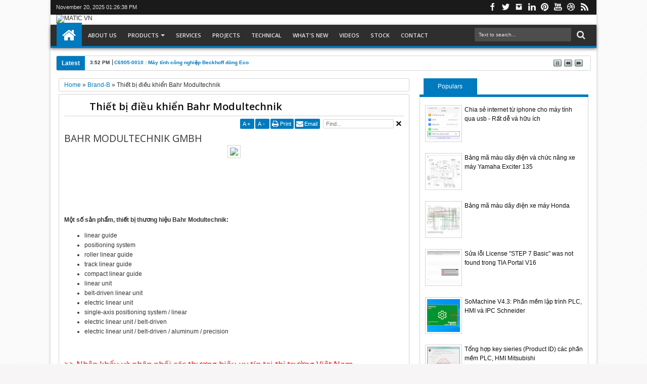

--- FILE ---
content_type: text/html; charset=UTF-8
request_url: https://www.vietmatic.com/2021/09/thiet-bi-ieu-khien-bahr-modultechnik.html
body_size: 87530
content:
<!DOCTYPE html>
<HTML dir='ltr'><head>
<link href='https://www.blogger.com/static/v1/widgets/55013136-widget_css_bundle.css' rel='stylesheet' type='text/css'/>
<!-- Google AdSense start-->
<script async='async' data-ad-client='ca-pub-8510336227123626' src='https://pagead2.googlesyndication.com/pagead/js/adsbygoogle.js'></script>
<!-- Google AdSense end -->
<meta content='text/html; charset=UTF-8' http-equiv='Content-Type'/>
<meta content='blogger' name='generator'/>
<link href='https://www.vietmatic.com/favicon.ico' rel='icon' type='image/x-icon'/>
<link href='https://www.vietmatic.com/2021/09/thiet-bi-ieu-khien-bahr-modultechnik.html' rel='canonical'/>
<link rel="alternate" type="application/atom+xml" title="MATIC VN - Atom" href="https://www.vietmatic.com/feeds/posts/default" />
<link rel="alternate" type="application/rss+xml" title="MATIC VN - RSS" href="https://www.vietmatic.com/feeds/posts/default?alt=rss" />
<link rel="service.post" type="application/atom+xml" title="MATIC VN - Atom" href="https://www.blogger.com/feeds/7340687982495178790/posts/default" />

<link rel="alternate" type="application/atom+xml" title="MATIC VN - Atom" href="https://www.vietmatic.com/feeds/6275787002072165433/comments/default" />
<!--Can't find substitution for tag [blog.ieCssRetrofitLinks]-->
<link href='https://live.staticflickr.com/65535/51511879796_ff54b034fb_b.jpg' rel='image_src'/>
<meta content='https://www.vietmatic.com/2021/09/thiet-bi-ieu-khien-bahr-modultechnik.html' property='og:url'/>
<meta content='Thiết bị điều khiển Bahr Modultechnik' property='og:title'/>
<meta content='Cung cấp thiết bị, dịch vụ kỹ thuật về tự động hóa - Đo lường.' property='og:description'/>
<meta content='https://lh3.googleusercontent.com/blogger_img_proxy/AEn0k_u8q9W3typdevbzkFzTrBpniXakvujnlXKxzvDcGM9qi4jduvjeTzygI6e4349eP0I_G1ChRSUISb9ueIzzrKegypbd__tkc5jY5GbsWprd-GYKad4FqazN0OFMOjudCA-KEQ=w1200-h630-p-k-no-nu' property='og:image'/>
<title>
Thiết bị điều khiển Bahr Modultechnik | MATIC VN
</title>
<meta content='https://live.staticflickr.com/65535/51511879796_ff54b034fb_b.jpg' property='og:image'/>
<meta content='https://live.staticflickr.com/65535/51511879796_ff54b034fb_b.jpg' name='twitter:image'/>
<meta content='https://live.staticflickr.com/65535/51511879796_ff54b034fb_b.jpg' itemprop='image'/>
<!-- Metadata Facebook -->
<meta content='MATIC VN' property='og:site_name'/>
<meta content='MATIC VN: Thiết bị điều khiển Bahr Modultechnik' property='og:title'/>
<meta content='article' property='og:type'/>
<meta content='https://www.vietmatic.com/2021/09/thiet-bi-ieu-khien-bahr-modultechnik.html' property='og:url'/>
<meta content='218168578325095' property='fb:app_id'/>
<meta content='100002549773049' property='fb:admins'/>
<!-- Metadata Twitter -->
<meta name='twitter:card' value='summary'/>
<meta content='MATIC VN: Thiết bị điều khiển Bahr Modultechnik' name='twitter:title'/>
<meta content='@publisher_handle' name='twitter:site'/>
<meta content='@author_handle' name='twitter:creator'/>
<!-- Google Authorship and Publisher Markup -->
<link href='https://plus.google.com/[Google+_Profile]/posts' rel='author'/>
<link href='https://plus.google.com/[Google+_Page_Profile]' rel='publisher'/>
<!-- Schema.org markup for Google+ -->
<meta content='MATIC VN: Thiết bị điều khiển Bahr Modultechnik' itemprop='name'/>
<!--[if lt IE 9]> <script src="http://css3-mediaqueries-js.googlecode.com/svn/trunk/css3-mediaqueries.js"></script> <![endif]-->
<meta content='width=device-width, initial-scale=1, maximum-scale=1' name='viewport'/>
<link href="//fonts.googleapis.com/css?family=Open+Sans:400,300,600,700" rel="stylesheet" type="text/css">
<link href='//netdna.bootstrapcdn.com/font-awesome/3.2.0/css/font-awesome.min.css' rel='stylesheet' type='text/css'/>
<style type='text/css'>@font-face{font-family:'Open Sans';font-style:normal;font-weight:400;font-stretch:100%;font-display:swap;src:url(//fonts.gstatic.com/s/opensans/v44/memSYaGs126MiZpBA-UvWbX2vVnXBbObj2OVZyOOSr4dVJWUgsjZ0B4taVIUwaEQbjB_mQ.woff2)format('woff2');unicode-range:U+0460-052F,U+1C80-1C8A,U+20B4,U+2DE0-2DFF,U+A640-A69F,U+FE2E-FE2F;}@font-face{font-family:'Open Sans';font-style:normal;font-weight:400;font-stretch:100%;font-display:swap;src:url(//fonts.gstatic.com/s/opensans/v44/memSYaGs126MiZpBA-UvWbX2vVnXBbObj2OVZyOOSr4dVJWUgsjZ0B4kaVIUwaEQbjB_mQ.woff2)format('woff2');unicode-range:U+0301,U+0400-045F,U+0490-0491,U+04B0-04B1,U+2116;}@font-face{font-family:'Open Sans';font-style:normal;font-weight:400;font-stretch:100%;font-display:swap;src:url(//fonts.gstatic.com/s/opensans/v44/memSYaGs126MiZpBA-UvWbX2vVnXBbObj2OVZyOOSr4dVJWUgsjZ0B4saVIUwaEQbjB_mQ.woff2)format('woff2');unicode-range:U+1F00-1FFF;}@font-face{font-family:'Open Sans';font-style:normal;font-weight:400;font-stretch:100%;font-display:swap;src:url(//fonts.gstatic.com/s/opensans/v44/memSYaGs126MiZpBA-UvWbX2vVnXBbObj2OVZyOOSr4dVJWUgsjZ0B4jaVIUwaEQbjB_mQ.woff2)format('woff2');unicode-range:U+0370-0377,U+037A-037F,U+0384-038A,U+038C,U+038E-03A1,U+03A3-03FF;}@font-face{font-family:'Open Sans';font-style:normal;font-weight:400;font-stretch:100%;font-display:swap;src:url(//fonts.gstatic.com/s/opensans/v44/memSYaGs126MiZpBA-UvWbX2vVnXBbObj2OVZyOOSr4dVJWUgsjZ0B4iaVIUwaEQbjB_mQ.woff2)format('woff2');unicode-range:U+0307-0308,U+0590-05FF,U+200C-2010,U+20AA,U+25CC,U+FB1D-FB4F;}@font-face{font-family:'Open Sans';font-style:normal;font-weight:400;font-stretch:100%;font-display:swap;src:url(//fonts.gstatic.com/s/opensans/v44/memSYaGs126MiZpBA-UvWbX2vVnXBbObj2OVZyOOSr4dVJWUgsjZ0B5caVIUwaEQbjB_mQ.woff2)format('woff2');unicode-range:U+0302-0303,U+0305,U+0307-0308,U+0310,U+0312,U+0315,U+031A,U+0326-0327,U+032C,U+032F-0330,U+0332-0333,U+0338,U+033A,U+0346,U+034D,U+0391-03A1,U+03A3-03A9,U+03B1-03C9,U+03D1,U+03D5-03D6,U+03F0-03F1,U+03F4-03F5,U+2016-2017,U+2034-2038,U+203C,U+2040,U+2043,U+2047,U+2050,U+2057,U+205F,U+2070-2071,U+2074-208E,U+2090-209C,U+20D0-20DC,U+20E1,U+20E5-20EF,U+2100-2112,U+2114-2115,U+2117-2121,U+2123-214F,U+2190,U+2192,U+2194-21AE,U+21B0-21E5,U+21F1-21F2,U+21F4-2211,U+2213-2214,U+2216-22FF,U+2308-230B,U+2310,U+2319,U+231C-2321,U+2336-237A,U+237C,U+2395,U+239B-23B7,U+23D0,U+23DC-23E1,U+2474-2475,U+25AF,U+25B3,U+25B7,U+25BD,U+25C1,U+25CA,U+25CC,U+25FB,U+266D-266F,U+27C0-27FF,U+2900-2AFF,U+2B0E-2B11,U+2B30-2B4C,U+2BFE,U+3030,U+FF5B,U+FF5D,U+1D400-1D7FF,U+1EE00-1EEFF;}@font-face{font-family:'Open Sans';font-style:normal;font-weight:400;font-stretch:100%;font-display:swap;src:url(//fonts.gstatic.com/s/opensans/v44/memSYaGs126MiZpBA-UvWbX2vVnXBbObj2OVZyOOSr4dVJWUgsjZ0B5OaVIUwaEQbjB_mQ.woff2)format('woff2');unicode-range:U+0001-000C,U+000E-001F,U+007F-009F,U+20DD-20E0,U+20E2-20E4,U+2150-218F,U+2190,U+2192,U+2194-2199,U+21AF,U+21E6-21F0,U+21F3,U+2218-2219,U+2299,U+22C4-22C6,U+2300-243F,U+2440-244A,U+2460-24FF,U+25A0-27BF,U+2800-28FF,U+2921-2922,U+2981,U+29BF,U+29EB,U+2B00-2BFF,U+4DC0-4DFF,U+FFF9-FFFB,U+10140-1018E,U+10190-1019C,U+101A0,U+101D0-101FD,U+102E0-102FB,U+10E60-10E7E,U+1D2C0-1D2D3,U+1D2E0-1D37F,U+1F000-1F0FF,U+1F100-1F1AD,U+1F1E6-1F1FF,U+1F30D-1F30F,U+1F315,U+1F31C,U+1F31E,U+1F320-1F32C,U+1F336,U+1F378,U+1F37D,U+1F382,U+1F393-1F39F,U+1F3A7-1F3A8,U+1F3AC-1F3AF,U+1F3C2,U+1F3C4-1F3C6,U+1F3CA-1F3CE,U+1F3D4-1F3E0,U+1F3ED,U+1F3F1-1F3F3,U+1F3F5-1F3F7,U+1F408,U+1F415,U+1F41F,U+1F426,U+1F43F,U+1F441-1F442,U+1F444,U+1F446-1F449,U+1F44C-1F44E,U+1F453,U+1F46A,U+1F47D,U+1F4A3,U+1F4B0,U+1F4B3,U+1F4B9,U+1F4BB,U+1F4BF,U+1F4C8-1F4CB,U+1F4D6,U+1F4DA,U+1F4DF,U+1F4E3-1F4E6,U+1F4EA-1F4ED,U+1F4F7,U+1F4F9-1F4FB,U+1F4FD-1F4FE,U+1F503,U+1F507-1F50B,U+1F50D,U+1F512-1F513,U+1F53E-1F54A,U+1F54F-1F5FA,U+1F610,U+1F650-1F67F,U+1F687,U+1F68D,U+1F691,U+1F694,U+1F698,U+1F6AD,U+1F6B2,U+1F6B9-1F6BA,U+1F6BC,U+1F6C6-1F6CF,U+1F6D3-1F6D7,U+1F6E0-1F6EA,U+1F6F0-1F6F3,U+1F6F7-1F6FC,U+1F700-1F7FF,U+1F800-1F80B,U+1F810-1F847,U+1F850-1F859,U+1F860-1F887,U+1F890-1F8AD,U+1F8B0-1F8BB,U+1F8C0-1F8C1,U+1F900-1F90B,U+1F93B,U+1F946,U+1F984,U+1F996,U+1F9E9,U+1FA00-1FA6F,U+1FA70-1FA7C,U+1FA80-1FA89,U+1FA8F-1FAC6,U+1FACE-1FADC,U+1FADF-1FAE9,U+1FAF0-1FAF8,U+1FB00-1FBFF;}@font-face{font-family:'Open Sans';font-style:normal;font-weight:400;font-stretch:100%;font-display:swap;src:url(//fonts.gstatic.com/s/opensans/v44/memSYaGs126MiZpBA-UvWbX2vVnXBbObj2OVZyOOSr4dVJWUgsjZ0B4vaVIUwaEQbjB_mQ.woff2)format('woff2');unicode-range:U+0102-0103,U+0110-0111,U+0128-0129,U+0168-0169,U+01A0-01A1,U+01AF-01B0,U+0300-0301,U+0303-0304,U+0308-0309,U+0323,U+0329,U+1EA0-1EF9,U+20AB;}@font-face{font-family:'Open Sans';font-style:normal;font-weight:400;font-stretch:100%;font-display:swap;src:url(//fonts.gstatic.com/s/opensans/v44/memSYaGs126MiZpBA-UvWbX2vVnXBbObj2OVZyOOSr4dVJWUgsjZ0B4uaVIUwaEQbjB_mQ.woff2)format('woff2');unicode-range:U+0100-02BA,U+02BD-02C5,U+02C7-02CC,U+02CE-02D7,U+02DD-02FF,U+0304,U+0308,U+0329,U+1D00-1DBF,U+1E00-1E9F,U+1EF2-1EFF,U+2020,U+20A0-20AB,U+20AD-20C0,U+2113,U+2C60-2C7F,U+A720-A7FF;}@font-face{font-family:'Open Sans';font-style:normal;font-weight:400;font-stretch:100%;font-display:swap;src:url(//fonts.gstatic.com/s/opensans/v44/memSYaGs126MiZpBA-UvWbX2vVnXBbObj2OVZyOOSr4dVJWUgsjZ0B4gaVIUwaEQbjA.woff2)format('woff2');unicode-range:U+0000-00FF,U+0131,U+0152-0153,U+02BB-02BC,U+02C6,U+02DA,U+02DC,U+0304,U+0308,U+0329,U+2000-206F,U+20AC,U+2122,U+2191,U+2193,U+2212,U+2215,U+FEFF,U+FFFD;}</style>
<style id='page-skin-1' type='text/css'><!--
/*
-----------------------------------------------
Blogger Template Style
Name:   Automation
Version:   1.7 (Full Features)
- Support Image from third party
- Support Video Thumbnail
Design by : dezign
----------------------------------------------- */
/* Variable definitions
====================
<Variable name="startSide" description="Side where text starts in blog language" type="automatic" default="left"/>
<Variable name="endSide" description="Side where text ends in blog language" type="automatic" default="right"/>
<Group description="Main Color" selector="body">
<Variable name="topnav.background.color" description="Top Navigation Color" type="color" default="#1A1A1A"/>
<Variable name="midnav.background.color" description="Middle Navigation Color" type="color" default="#2E2E2E"/>
<Variable name="content.background.color" description="Content Area Color" type="color" default="#FFFFFF"/>
<Variable name="footer.background.color" description="Footer Area Color" type="color" default="#2E2E2E"/>
</Group>
<Group description="Main Area" selector="body">
<Variable name="main.font.type" description="Font Type" type="font" default="normal normal 12px Verdana, Geneva, sans-serif"/>
<Variable name="main.headfont.type" description="Heading Font" type="font" default="normal normal 100% 'Open Sans', serif, Sans-serif"/>
<Variable name="bodyxcolor" description="Body Color" type="color" default="#f7f5f5"/>
<Variable name="maintext.color" description="Text Color" type="color" default="#333333"/>
</Group>
<Group description="Backgrounds" selector="body">
<Variable name="keycolor" description="Primary Color" type="color" default="#007ABE"/>
<Variable name="body.background" description="Background" type="background" color="#f7f5f5" default="$(color) url(https://blogger.googleusercontent.com/img/b/R29vZ2xl/AVvXsEgKBpgX-pj8QSOqDDJRo9hcjpBtjOJeSjcD3KhqlKb9ZYbemAnoiwAQ8M_YF5V0YQcYJZ9TPr70jKzO-N2H0mxXhXOnPO2ojhLiHXjOoeeDXgF-mI17o2cVowBQ33zc9OitDGVJAGPGWiQ/s1600/bg.png) repeat fixed top center"/>
</Group>
<Group description="Links" selector="body">
<Variable name="linkhover.color" description="Link Hover Color" type="color" default="#222222"/>
<Variable name="linkvisisted.color" description="Link Visited Color" type="color" default="#999999"/>
</Group>
<Group description="Header Title" selector="#header">
<Variable name="head.font.type" description="Blog Title" type="font" default="normal normal 35px 'Open Sans', serif ,sans-serif"/>
<Variable name="head.descfont.type" description="Blog Description" type="font" default="normal normal 12px Verdana, Geneva, sans-serif"/>
<Variable name="head.font.color" description="Blog Title Color" type="color" default="#333333"/>
<Variable name="head.descfont.color" description="Blog Description Color" type="color" default="#3D3D3D"/>
</Group>
<Group description="Top Navigation" selector="#topnav">
<Variable name="topnav.text.color" description="Text Color" type="color" default="#E2E2E2"/>
<Variable name="topnav.sub.color" description="Sub Menu Color" type="color" default="#1A1A1A"/>
<Variable name="topnav.subsub.color" description="Sub Sub Menu Color" type="color" default="#050505"/>
</Group>
<Group description="Middle Navigation" selector="#nav">
<Variable name="midnav.text.color" description="Text Color" type="color" default="#E6E6E6"/>
<Variable name="midnav.font.type" description="Font Type" type="font" default="normal normal 11px 'Open Sans', serif, Sans-serif"/>
<Variable name="midnav.sub.color" description="Sub Background Color" type="color" default="#007ABE"/>
<Variable name="midnav.subsub.color" description="Sub Sub Background Color" type="color" default="#007ABE"/>
</Group>
<Group description="Widget Area" selector="#content-wrapper .widget">
<Variable name="widget.head.color" description="Heading Color" type="color" default="#222222"/>
<Variable name="widget.headfont.type" description="Heading Font Type" type="font" default="normal normal 17px 'Open Sans', serif, sans-serif"/>
<Variable name="widget.back.color" description="Background Color" type="color" default="#FFFFFF"/>
<Variable name="widget.border.color" description="Border Color" type="color" default="#D3D3D3"/>
</Group>
<Group description="Content Area" selector="#outer-wrapper">
<Variable name="cont.headfont.type" description="Article Title Font" type="font" default="normal normal 20px 'Open Sans', serif, sans-serif"/>
<Variable name="cont.postfont.type" description="Post Font Type" type="font" default="normal normal 13px 'Open Sans', serif, sans-serif"/>
<Variable name="cont.title.color" description="Title Color" type="color" default="#0E0E0E"/>
<Variable name="cont.sidetext.color" description="Text Color" type="color" default="#666666"/>
</Group>
<Group description="Content Setting" selector="#outer-wrapper">
<Variable name="cont2.border.color" description="Image Border Color" type="color" default="#D3D3D3"/>
<Variable name="cont2.button.color" description="Button-tab-date Color" type="color" default="#007ABE"/>
<Variable name="cont2.buthover.color" description="Button-tab-date Hover" type="color" default="#2E2E2E"/>
<Variable name="cont2.foot.color" description="Post Footer" type="color" default="#FAFAFA"/>
</Group>
<Group description="Footer Area" selector="#footer-wrapper">
<Variable name="foot.headfont.type" description="Heading Font Type" type="font" default="normal normal 14px 'Open Sans', serif, sans-serif"/>
<Variable name="foot.text.color" description="Text Color" type="color" default="#CACACA"/>
<Variable name="foot.headtext.color" description="Heading Text Color" type="color" default="#FCFCFC"/>
<Variable name="foot.border.color" description="Border Color" type="color" default="#131313"/>
</Group>
<Group description="Footer Area 2" selector="#footer-wrapper">
<Variable name="foot2.back.color" description="Image Background Color" type="color" default="#1D1D1D"/>
</Group>
*/
#navbar-iframe{display:none!important;}
header,nav,section,aside,article,footer{display:block;}
/* Use this with templates/template-twocol.html */
body{background:#f7f5f5 url(https://blogger.googleusercontent.com/img/b/R29vZ2xl/AVvXsEgKBpgX-pj8QSOqDDJRo9hcjpBtjOJeSjcD3KhqlKb9ZYbemAnoiwAQ8M_YF5V0YQcYJZ9TPr70jKzO-N2H0mxXhXOnPO2ojhLiHXjOoeeDXgF-mI17o2cVowBQ33zc9OitDGVJAGPGWiQ/s1600/bg.png) repeat fixed top center;margin:0;padding:0;color:#333333;font:x-small Georgia Serif;font-size/* */:/**/small;font-size:/**/small;text-align:center;}
a:link{color:#007ABE;text-decoration:none;}
a:visited{color:#999999;text-decoration:none;}
a:hover{color:#222222;text-decoration:underline;}
a img{border-width:0;}
.section,.widget{margin:0;}
/* -- Header -- */
#headisi{overflow:hidden;}
#header{margin:0;float:left;width:30%;}
#adstop{margin:0;float:right;width:70%;}
#adstop h2,.index #blog-pager,.archive #blog-pager{display:none;}
#adstop .widget-content{margin:20px 0 15px;max-width:760px;}
#header h1,#header p{margin:15px 0 0;padding:0;color:#333333;font:normal normal 35px 'Open Sans', serif ,sans-serif;}
#header a{color:#333333;text-decoration:none;}
#header a:hover{color:#333333;}
#header .description{margin:0 0 25px;padding:0;text-transform:capitalize;color:#3D3D3D;font:normal normal 12px Verdana, Geneva, sans-serif;}
#header img{margin-left:0;margin-right:auto;}
.imageheader {position: absolute;left: -9999px;}
/* --- Top Nav --- */
#topnav{background-color:#1A1A1A;padding:0;height:29px;font-size:11px;position:relative;}
#topnav .wrapnya,#nav .wrap,#headisi,#content-wrapper{margin:0 auto;width:98%;}
#topnav .tgltop{float:left;color:#E2E2E2;display:block;line-height:20px;margin-top:4px;}
/* --- Middle Nav --- */
#nav{height:50px;position:relative;}
#nav .bgnya{background-color:#2E2E2E;height:42px;position:absolute;z-index:0;bottom:0;left:0;right:0;border-bottom:4px solid #007ABE;-moz-box-shadow:0 2px 6px rgba(0,0,0,0.49);-webkit-box-shadow:0 2px 6px rgba(0,0,0,0.49);box-shadow:0 2px 6px rgba(0,0,0,0.49);}
.sf-menu,.sf-menu *{margin:0;padding:0;list-style:none;}
.sf-menu li{position:relative;}
.sf-menu ul{position:absolute;display:none;top:100%;left:0;z-index:99;}
.sf-menu > li{float:left;margin:0 1px;}
.sf-menu li:hover > ul,.sf-menu li.sfHover > ul{display:block;}
.sf-menu a{display:block;position:relative;}
#menunav > li > a{font:normal normal 11px 'Open Sans', serif, Sans-serif;line-height:50px;text-transform:uppercase;font-weight:600;height:50px;}
.sf-menu ul ul{top:0;left:100%;}
.sf-menu{float:left;}
.sf-menu ul{min-width:12em;*width:12em;}
.sf-menu a{padding:0 10px;height:50px;line-height:50px;text-decoration:none;zoom:1;}
.sf-menu a.home,.sf-menu > li > a.home.current{background-color:#007ABE;text-indent:-9999px;padding:0;width:50px;}
.sf-menu a{color:#E6E6E6;font-size:11px;}
#topnav .sf-menu a{color:#007ABE;height:29px;line-height:29px;}
.sf-menu li{white-space:nowrap;*white-space:normal;-moz-transition:background-color .2s;-webkit-transition:background-color .2s;transition:background-color .2s;position:relative;}
.sf-menu ul li{background-color:#007ABE;margin:1px 0;-moz-border-radius:3px;-webkit-border-radius:3px;border-radius:3px;}
#topnav .sf-menu ul li{background-color:#1A1A1A;}
#topnav .sf-menu ul ul li{background-color:#050505;}
.sf-menu ul a{font-weight:normal;height:28px;line-height:28px;}
#topnav .sf-menu ul a{height:25px;line-height:25px;}
.sf-menu ul a:hover{padding-left:12px;}
.sf-menu ul ul li{background-color:#007ABE;margin:0;margin-bottom:1px;margin-left:2px;}
.sf-menu li:hover > a,.sf-menu li.sfHover > a,.sf-menu > li > a.current{background-color:#007ABE;-moz-transition:none;-webkit-transition:none;transition:none;color:#E6E6E6;}
#topnav .sf-menu li:hover > a,#topnav .sf-menu li.sfHover > a,#topnav .sf-menu > li > a.current{background-color:#007ABE;color:#E2E2E2;}
.sf-arrows .sf-with-ul{padding-right:2em;*padding-right:1em;}
.sf-arrows .sf-with-ul:after{content:'';position:absolute;top:50%;right:0.85em;margin-top:-2px;height:0;width:0;border:4px solid transparent;border-top-color:#E6E6E6;}
#topnav .sf-arrows .sf-with-ul:after{border-top-color:#007ABE;}
.sf-arrows > li > .sf-with-ul:focus:after,.sf-arrows > li:hover > .sf-with-ul:after,.sf-arrows > .sfHover > .sf-with-ul:after{border-top-color:#E6E6E6;}
#topnav .sf-arrows > li > .sf-with-ul:focus:after,#topnav .sf-arrows > li:hover > .sf-with-ul:after,#topnav .sf-arrows > .sfHover > .sf-with-ul:after{border-top-color:#E2E2E2;}
.sf-arrows ul .sf-with-ul:after{margin-top:-4px;margin-right:-3px;border-color:transparent;border-left-color:#E6E6E6;}
#topnav .sf-arrows ul .sf-with-ul:after{border-left-color:#007ABE;}
.sf-arrows ul li > .sf-with-ul:focus:after,.sf-arrows ul li:hover > .sf-with-ul:after,.sf-arrows ul .sfHover > .sf-with-ul:after{border-left-color:#E6E6E6;}
#topnav .sf-arrows ul li > .sf-with-ul:focus:after,#topnav .sf-arrows ul li:hover > .sf-with-ul:after,#topnav .sf-arrows ul .sfHover > .sf-with-ul:after{border-left-color:#E2E2E2;}
.sf-menu li > i{position:absolute;top:3px;right:3px;width:27px;height:22px;cursor:pointer;display:none;background-color:#007ABE;-moz-border-radius:2px;-webkit-border-radius:2px;border-radius:2px;outline:0;}
.sf-menu li > i:after{content:'+';color:#fff;font-size:19px;position:absolute;left:5px;top:-2px;}
.sf-menu li > i.active:after{content:'-';font-size:39px;top:-14px;}
#topnav .sf-menu li > i{width:23px;height:19px;top:6px;}
#topnav .sf-menu li > i:after{top:-4px;left:3px;}
#topnav .sf-menu li > i.active:after{top:-13px;font-size:31px;left:4px;}
.sf-menu a.home:before,#searchnya button:before,#view a:before,.rcentpost .date:before,.rcentpost .comnum:before,.morepostag a:before,#topmobilenav:before,#mobilenav:before,#related_posts .date:before,#related_posts .comnum:before,.camera_caption .date:before,.camera_caption .comnum:before,.camera_prev > span:before,.camera_next > span:before,.camera_commands > .camera_stop:before,.camera_commands > .camera_play:before,.camera_nextThumbs div:before,.camera_prevThumbs div:before,.topmeta .addthis_default_style > a:before{position:absolute;font-family:FontAwesome;font-weight:normal;font-style:normal;text-decoration:inherit;-webkit-font-smoothing:antialiased;}
.sf-menu a.home:before,#searchnya button:before,#view a:before,.breadcrumbs .homex:before{text-indent:0;}
.sf-menu a.home:before{width:30px;height:30px;}
.sf-menu a.home:before{content:"\f015";top:0;font-size:29px;left:11px;color:#FFFFFF;}
#nav .wrap {position: relative;z-index: 1;}
#searchnya button:before{content:"\f002";top:5px;left:11px;color:#E6E6E6;font-size:18px;}
#topmobilenav:before,#mobilenav:before{content:"\f0c9";top:3px;text-indent:0;left:5px;font-size:29px;}
#topmobilenav:before{font-size:21px;top:1px;left:3px;}
#icon-socialmn{margin:0;float:right;}
#icon-socialmn li{float:left;}
.socialmedia a{display:block;text-indent:-9999px;width:26px;height:29px;background-image:url(https://blogger.googleusercontent.com/img/b/R29vZ2xl/AVvXsEh2afoCEyXXrOS1IVk8O3pP2EpuC-t6owIEH8ZtDOhzRplHWwZ93kW69GIJfQg2DYeRT3XapHrEWrLkXkSTjawce8ZUjRJytKb9kgXCHm77NuWak6ijonzBnCSKdLBe3F-guHUgqhqWFF53/h25/team-socialicons.png);background-repeat:no-repeat;-webkit-transition:background .2s ease-out;-moz-transition:background .2s ease-out;-o-transition:background .2s ease-out;transition:background .2s ease-out;background-color:#1A1A1A;}
.socialmedia .sotwitter a{background-position:1px 1px;}
.socialmedia .sofacebook a{background-position:-24px 1px;}
.socialmedia .sogoogle a{background-position:-49px 1px;}
.socialmedia .sorss a{background-position:-74px 1px;}
.socialmedia .solinkedin a{background-position:-99px 1px;}
.socialmedia .sodribbble a{background-position:-125px 1px;}
.socialmedia .sopinterest a{background-position:-150px 1px;}
.socialmedia .soyoutube a{background-position:-577px 1px;}
.socialmedia .sovimeo a{background-position:-225px 1px;}
.socialmedia .soskype a{background-position:-175px 1px;}
.socialmedia .sodeviantart a{background-position:-324px 1px;}
.socialmedia .soflickr a{background-position:-300px 1px;}
.socialmedia .sostumbleupon a{background-position:-374px 1px;}
.socialmedia .somyspace a{background-position:-773px 1px;}
.socialmedia .sotumblr a{background-position:-500px 1px;}
.socialmedia .sodelicious a{background-position:-602px 1px;}
.socialmedia .soblogger a{background-position:-525px 1px;}
.socialmedia .sodigg a{background-position:-349px 2px;}
.socialmedia .sotechnorati a{background-position:-751px 1px;}
.socialmedia .solastfm a{background-position:-727px 1px;}
.socialmedia .sowordpress a{background-position:-869px 1px;}
.socialmedia .soinstagram a{background-position:-274px 1px;}
.socialmedia .soapple a{background-position:-702px 1px;}
.socialmedia .sodropbox a{background-position:-425px 1px;}
.socialmedia .sobehance a{background-position:-549px 1px;}
.socialmedia .soevernote a{background-position:-450px 1px;}
.socialmedia .soforrst a{background-position:-200px 1px;}
.socialmedia .sopicasa a{background-position:-475px 1px;}
.socialmedia .soreddit a{background-position:-400px 1px;}
.socialmedia .sotwitter a:hover{background-color:#2DAAE1;}
.socialmedia .sofacebook a:hover{background-color:#3C5B9B;}
.socialmedia .sogoogle a:hover{background-color:#F63E28;}
.socialmedia .sorss a:hover{background-color:#FA8C27;}
.socialmedia .solinkedin a:hover{background-color:#0173B2;}
.socialmedia .sodribbble a:hover{background-color:#F9538F;}
.socialmedia .sopinterest a:hover{background-color:#CB2027;}
.socialmedia .soyoutube a:hover{background-color:#CD332D;}
.socialmedia .sovimeo a:hover{background-color:#44BBFF;}
.socialmedia .soskype a:hover{background-color:#00AFF0;}
.socialmedia .sodeviantart a:hover{background-color:#4B5D50;}
.socialmedia .soflickr a:hover{background-color:#0063DB;}
.socialmedia .sostumbleupon a:hover{background-color:#EB4924;}
.socialmedia .somyspace a:hover{background-color:#008DDE;}
.socialmedia .sotumblr a:hover{background-color:#2C4762;}
.socialmedia .sodelicious a:hover{background-color:#3274D1;}
.socialmedia .soblogger a:hover{background-color:#F57D00;}
.socialmedia .sodigg a:hover{background-color:#14589E;}
.socialmedia .sotechnorati a:hover{background-color:#14B81B;}
.socialmedia .solastfm a:hover{background-color:#D51007;}
.socialmedia .sowordpress a:hover{background-color:#21759B;}
.socialmedia .soinstagram a:hover{background-color:#3F729B;}
.socialmedia .soapple a:hover{background-color:#B9BFC1;}
.socialmedia .sodropbox a:hover{background-color:#2281CF;}
.socialmedia .sobehance a:hover{background-color:#1769ff;}
.socialmedia .soevernote a:hover{background-color:#6BB130;}
.socialmedia .soforrst a:hover{background-color:#5B9A68;}
.socialmedia .sopicasa a:hover{background-color:#4B5D5F;}
.socialmedia .soreddit a:hover{background-color:#FF4500;}
#topmobilenav,#mobilenav{position:absolute;width:35px;height:35px;bottom:7px;color:#E6E6E6;text-decoration:none;text-indent:-9999px;-moz-border-radius:2px;-webkit-border-radius:2px;border-radius:2px;outline:0;background-color:#007ABE;}
#topmobilenav{width:25px;height:25px;bottom:2px;color:#E2E2E2;}
#mobilenav.active{color:#2E2E2E;}
#topmobilenav.active{color:#1A1A1A;}
/* --- Outer-Wrapper --- */
#outer-wrapper{background-color:#FFFFFF;margin:0 auto;padding:0;text-align:left;font:normal normal 12px Verdana, Geneva, sans-serif;-moz-box-shadow:0 0 5px rgba(0,0,0,0.24);-webkit-box-shadow:0 0 5px rgba(0,0,0,0.24);box-shadow:0 0 5px rgba(0,0,0,0.24);}
#outer-wrapper,#nav{width:100%;max-width:1080px;}
#content-wrapper{padding:15px 0;}
#main-atas{width:67%;padding:0;float:left;word-wrap:break-word;overflow:hidden;min-height:350px;}
#sidebar-wrapper{width:33%;float:right;padding:0 0;word-wrap:break-word;overflow:hidden;}
.sidebar .widget > h2,#related_posts h4,#comment-post-message{padding:5px 0;margin:0 0 5px;background-image:url(https://blogger.googleusercontent.com/img/b/R29vZ2xl/AVvXsEis-lXFfVxpd2s2QxLQVMkrFo6ilFydCNlV8-tnV4jH-G-E2cwoDaqqwB_7wnlCiJvvhY-80W6QC6zFNTvloF7l3cI4A5MAZESg_MHsCACY1Ap-PMhLIYi7o0XMkKiSpJRyQxx4VFdYSt4/s12/stripe.png);background-repeat:repeat-x;background-position:0 50%;overflow:hidden;font:normal normal 17px 'Open Sans', serif, sans-serif;text-transform:uppercase;color:#222222;font-weight:600;}
.sidebar .widget > h2 a{text-decoration:none;color:#222222;}
.sidebar .widget > h2 span,#related_posts h4 span,#comment-post-message .cm_head{background-color:#FFFFFF;padding:0;padding-right:5px;}
#comment-post-message .rightx{padding-left:5px;background-color:#FFFFFF;}
.sidebar .widget-content,.bungkusmanualfeatured{padding:5px 10px;margin:0;border:1px solid #D3D3D3;background-color:#FFFFFF;border-radius:2px;position:relative;}
#mainmidtengah,#mainmidtengah2{overflow:hidden;}
#mainmidtengah .section,#mainmidtengah2 .section{width:50%;float:left;}
#mainmidtengah .left .widget,#mainmidtengah2 .left .widget{padding-right:10px;}
#mainmidtengah .right .widget,#mainmidtengah2 .right .widget{padding-left:10px;}
/* --- Layout --- */
.klearx{clear:both;height:0;}
body#layout #sidebar-tengah{overflow:hidden;}
body#layout #sidebar-tengah .sidebarmd-widget{width:33.3%;float:left;}
body#layout #icon-socialmn,body#layout ul.navtab{display:none;}
body#layout #headisi{margin-top:30px;}
body#layout #adstop .widget-content {margin:0;}
body#layout #headisi,body#layout #main-atas,body#layout #sidebar-wrapper,body#layout #sidebar-tengah,body#layout #mainmidtengah,body#layout #mainmidtengah2,body#layout #footer-wrapper,body#layout #footer-wrapper .row{overflow:visible;}
body#layout #main-top-manualslide > div {width:30.3%;float:left;display:block;}
body#layout #mainmidtengah .left .widget,body#layout #mainmidtengah2 .left .widget,body#layout #mainmidtengah .right .widget,body#layout #mainmidtengah2 .right .widget {padding:0;}
body#layout div.list-tabwrap{padding:0;margin:0;}
body#layout .menu-xitem {display:none;}
/* --- Headings --- */
h1,h2,h3,h4,h5,h6{font:normal normal 100% 'Open Sans', serif, Sans-serif;text-transform:none;margin:0;}
/* --- Posts --- */
.blog-posts.hfeed{overflow:hidden;}
.index .post-outer,.archive .post-outer{width:33.3%;float:left;position:relative;}
.index .post-outer .post,.archive .post-outer .post{margin:0 7px 10px;height:190px;position:relative;z-index:0;}
.imglatest,.thumbimgslide{display:block;border:1px solid #D3D3D3;-moz-border-radius:3px;-webkit-border-radius:3px;border-radius:3px;height:140px;padding:4px;position:relative;background-color:#FFFFFF;}
.thumbimage:before,.thumbimage:after,.thumbimgslide:before,.thumbimgslide:after,#feedContainer .inner:before,#feedContainer .inner:after{content:"";position:absolute;z-index:-2;bottom:15px;left:5px;width:50%;height:20%;max-width:300px;-webkit-box-shadow:0 15px 10px rgba(0,0,0,0.7);-moz-box-shadow:0 15px 10px rgba(0,0,0,0.7);box-shadow:0 15px 10px rgba(0,0,0,0.7);-webkit-transform:rotate(-3deg);-moz-transform:rotate(-3deg);-ms-transform:rotate(-3deg);-o-transform:rotate(-3deg);transform:rotate(-3deg);}
.thumbimage:after,.thumbimgslide:after,#feedContainer .inner:after{right:5px;left:auto;-webkit-transform:rotate(3deg);-moz-transform:rotate(3deg);-ms-transform:rotate(3deg);-o-transform:rotate(3deg);transform:rotate(3deg);}
.slideximg{height:100%;overflow:hidden;}
ul.imgslide,ul.imgslide li{padding:0;margin:0;list-style:none;}
ul.imgslide li{display:none;}
ul.imgslide li:first-child{display:block;}
.thumbimgslide .thumbimage {padding:0;border:0;}
.datex{position:absolute;z-index:10;background-color:#007ABE;color:#FFFFFF;padding:3px 0;top:0;left:15px;display:block;text-align:center;}
.item .datex,.static_page .datex{z-index:0;}
.post:hover .datex.show{background-color:#2E2E2E;}
.datex.show strong,.datex.show span,.datex.show small{display:block;padding:0 2px;}
.datex.show strong{font-size:21px;}
.datex.show span,.datex.show small{font-size:9px;height:12px;line-height:12px;}
.post-summary p,.post-more-link,.post-footer{display:none;}
.post .titlex,ul.rcentpost li strong a,#related_posts.rltcarousel strong a{text-decoration:none;font:normal normal 13px 'Open Sans', serif, sans-serif;font-weight:600;line-height:1.4em;color:#0E0E0E;display:block;margin:5px 0 0;max-height:36px;overflow:hidden;}
.menu-xitem{background-image:url(https://blogger.googleusercontent.com/img/b/R29vZ2xl/AVvXsEis-lXFfVxpd2s2QxLQVMkrFo6ilFydCNlV8-tnV4jH-G-E2cwoDaqqwB_7wnlCiJvvhY-80W6QC6zFNTvloF7l3cI4A5MAZESg_MHsCACY1Ap-PMhLIYi7o0XMkKiSpJRyQxx4VFdYSt4/s12/stripe.png);background-repeat:repeat-x;background-position:0 50%;height:34px;margin:0 0 5px;}
.xitem1,#view{float:left;background-color:#FFFFFF;padding:5px;position:relative;}
#view{float:right;}
.menu-xitem a{text-decoration:none;color:#222222;}
.xitem1 .liat{font:normal normal 17px 'Open Sans', serif, sans-serif;text-transform:uppercase;font-weight:600;background-image:url(https://blogger.googleusercontent.com/img/b/R29vZ2xl/AVvXsEjGmbbGxF9j3W1hxwXDDdO0SsLFVlXUfh4kLzq2L_oAqoxVH0KU1biCa8mjAkpFNc1BDR1eUutdmGs_6sV-S2RcIwAWdBvbFsFu40YBHxNdJslKdJ2laoJkBAeM8r-XHklHuJp1P2C_T5I/s1600/ui-select.png);background-repeat:no-repeat;background-position:100% 70%;display:inline-block;padding-right:20px;}
.rtl .xitem1 .liat {background-position: 0 70%;}
.index .post-outer.list,.archive .post-outer.list{width:100%;float:none;}
.index .post-outer.list .post,.archive .post-outer.list .post{height:auto;margin:0 0 15px;padding-bottom:10px;}
.post-outer.list .imglatest,.post-outer.list .thumbimgslide{width:200px;float:left;margin:0;margin-right:10px;margin-left:5px;}
.post-outer.list .slideximg .imglatest {margin:0;}
.post-outer.list .post .titlex{font-size:150%;max-height:200px;margin:0;overflow:visible;}
.post-outer.list .post-summary p{display:block;margin:10px 0 0;}
.post-outer.list .post-more-link{display:block;position:absolute;bottom:0;float:right;right:0;}
.post-outer.list .post-more-link a{display:block;text-decoration:none;padding:4px 8px;font-size:90%;background-color:#007ABE;color:#FFFFFF;}
.post-outer.list .post-more-link a:hover{background-color:#2E2E2E;}
.post-body .left{float:left;margin:0 5px 5px 0;}
.post-body .right{float:right;margin:0 0 5px 5px;}
.post-body .center{margin:10px 0 15px 0;display:block;text-align:center;}
.post-body .left span,.post-body .right span,.post-body .center span{display:block;text-align:center;font-size:80%;font-style:italic;}
.post-body blockquote{padding-left:40px;margin:20px;font-size:110%;line-height:1.6em;background:url(https://blogger.googleusercontent.com/img/b/R29vZ2xl/AVvXsEjDggdwxhuvWcLAZ6aXbu2YsJluOaES6YXIqD2wx7ey97qM6f40khEVDPQ_fcO_chkCUIBD8IDspEJ2-W0-3Rz07zpP8T2Myc4W092IOxHOECUCz-f04M9ZkT1nJcVaFBneQueyStD_XJVI/s1600/quotation-l.png) no-repeat left 5px;}
.item .post-body img,.static_page .post-body img{padding:4px;border:1px solid #D3D3D3;}
.post-body h1{font-size:180%;}
.post-body h2{font-size:160%;}
.post-body h3{font-size:140%;}
.post-body h4{font-size:130%;}
.post-body h5{font-size:120%;}
.post-body h6{font-size:110%;}
.post-summary .socialpostshare {left: 5px;top: 100px;}
.post-outer.list .post-summary .socialpostshare {left: 10px;}
.post-summary:hover .socialpostshare {top: 125px;}
.item .post,.static_page .post,.comments .commentboxinner,#related_posts .relatedinner,.boxcommentnya,.error-custom,.breadcrumbs,#main-wrapper .inline-ad,.post-outer .author-profile,.mkrreaction-buttons,.post-locationinfo{padding:10px;border:1px solid #D3D3D3;position:relative;margin:0 0 10px;background-color:#FFFFFF;-moz-border-radius:2px;webkit-border-radius:2px;border-radius:2px;}
.breadcrumbs{padding:5px 10px;margin:0 0 5px;direction:ltr;text-align:left;}
.error-custom{background-image:url(https://blogger.googleusercontent.com/img/b/R29vZ2xl/AVvXsEhP32w1lIrF3TNmUZtiogkiq4JGuYz5S6JeYtc_kZouOprkWck_U4DVtkxdKpttgUcLC_TZ5mRFn6yV8d9YdBTCpH0apvOdCOgEduczORimdi2G6fPbu2eJqPOPgGyAYRuLV3OlUAop5fg/s500/Abstract+Floral+Vector+Illustration.png);background-repeat:no-repeat;background-position:right bottom;padding-bottom:220px;line-height:1.5em;}
.post h1.post-title,.post h2.post-title,.error-custom h2{font:normal normal 20px 'Open Sans', serif, sans-serif;font-weight:600;border-bottom:1px solid #D3D3D3;padding:0 0 5px;padding-left:50px;color:#0E0E0E;}
.error-custom h2{margin-bottom:15px;}
.post h2.post-title,.error-custom h2{padding-left:0;}
.post h1.post-title a,.post h2.post-title a{text-decoration:none;display:block;color:#0E0E0E;}
.post-body{margin:0 0 .75em;line-height:1.6em;}
.post-body iframe{max-width:100%;max-height:450px;}
.item .post-footer,.static_page .post-footer{display:block;border-top:1px solid #D3D3D3;padding:8px;margin:0 -10px -10px;background-color:#FAFAFA;}
.item .post-body img,.static_page .post-body img{max-width:95%;}
.post-timestamp{display:none;}
.post-author.vcard,.post-labels{margin-bottom:5px;}
.tr-caption-container img{border:none;padding:0;}
.post blockquote p{margin:.75em 0;}
.index .post h2.post-title,.archive .post h2.post-title,#topmobilenav,#mobilenav,#topmenunya h2{display:none;}
.pager-isi{overflow:hidden;}
.pager-isi a,.pager-isi .linkgrey{width:50%;display:block;float:left;padding:10px 0;font-size:120%;text-decoration:none;}
.pager-isi h6{color:#007ABE;font-size:100%;}
.pager-isi h5{font-size:90%;}
a.blog-pager-newer-link{text-align:left;position:relative;}
a.blog-pager-newer-link h6,a.blog-pager-newer-link h5{padding-left:20px;}
a.blog-pager-older-link{text-align:right;position:relative;}
a.blog-pager-older-link h6,a.blog-pager-older-link h5{padding-right:20px;}
.pager-isi .linkgrey.left{text-align:left;}
.pager-isi .linkgrey.right{text-align:right;}
a.blog-pager-newer-link::after,a.blog-pager-older-link::after{content:"";width:0;height:0;border-width:8px 6px;border-style:solid;border-color:transparent;position:absolute;top:50%;margin-top:-8px;}
a.blog-pager-newer-link::after{border-right-color:#007ABE;left:0;}
a.blog-pager-older-link::after{border-left-color:#007ABE;right:0;}
#main-wrapper .inline-ad{text-align:center;padding:10px 0;overflow:hidden;}
.feed-links,.error_page #blog-pager{display:none;}
.item .post-footer .post-footer-line > *,.static_page .post-footer .post-footer-line > *{margin:0;}
.item .post-share-buttons.goog-inline-block,.static_page .post-share-buttons.goog-inline-block{overflow:hidden;display:block;margin-top:8px;text-align:left;direction:ltr;}
.item .post-share-buttons.goog-inline-block h4.title,.static_page .post-share-buttons.goog-inline-block h4.title{float:left;margin-right:8px;font-weight:bold;}
.largehide{display:none;}
.largeshow .addthis_button_tweet{width:89px;}
.largeshow .addthis_button_google_plusone{width:69px;}
.addthis_default_style .addthis_separator,.addthis_default_style .at300b,.addthis_default_style .at300bo,.addthis_default_style .at300m,.addthis_default_style .at300bs,.addthis_default_style .addthis_counter{float:left;}
.rtl .largeshow .addthis_button_google_plusone > div{position:relative;left:-24px;}
.post-footer .item-control{float:right;margin-top:-20px!important;z-index: 999;position: relative;}
.topmeta{overflow:hidden;padding:5px 0;font-size:11px;}
.topmeta .pull-right{float:right;}
.topmeta .pull-right > *{float:left;display:block;height:20px;line-height:20px;}
.topmeta a{text-decoration:none;outline:none;display:block;padding:0 5px;background-color:#007ABE;color:#FFFFFF;margin:0 1px;-moz-border-radius:2px;-webkit-border-radius:2px;border-radius:2px;position:relative;}
.topmeta .addthis_default_style .at300b,.topmeta .addthis_default_style > a{padding-left:19px;padding-right:5px;float:left;cursor:pointer;}
.topmeta .addthis_default_style .at300b span{display:none;}
.topmeta .zoom-text span{display:inline-block;width:11px;text-align:center;}
.topmeta a:hover{background-color:#2E2E2E;}
.topmeta a:active{top:1;}
#text-finder{position:relative;}
#text-finder input[type="text"]{margin:0;margin-right:20px;margin-left:5px;padding:2px 5px;outline:none;font-size:11px;}
#text-finder input[type="reset"]{border:0;background-color:transparent;margin:0;position:absolute;top:-1px;right:0;padding:0;font-size:20px;width:20px;font-weight:bold;cursor:pointer;outline:none;}
.topmeta .addthis_default_style > a:before{left:3px;font-size:14px;top:0;}
.topmeta .addthis_default_style > a.addthis_button_print:before{content:"\f02f";}
.topmeta .addthis_default_style > a.addthis_button_email:before{content:"\f0e0";}
.youtubeplay {position: absolute;left: 0;right: 0;top: 50%;height: 40px;margin-top: -20px;font-size: 40px;line-height: 30px;color: #007ABE;text-align: center;z-index: 5;}
.recntright .youtubeplay, .rcbytag.g2 ul.rcentpost > li.a0 .youtubeplay,.simple .rcbytag ul.rcentpost > li.a0 .youtubeplay {font-size: 24px;line-height: 24px;height: 24px;margin-top: -12px;}
/* --- Related Post --- */
#related_posts{color:#666666;}
#related_posts ul{overflow:hidden;list-style:none;padding:0;margin:0;}
#related_posts li{list-style:none;float:left;position:relative;width:50%;padding:0;min-height:120px;margin:0 0 8px;}
#related_posts .inner{padding:5px 3px;min-height: 127px;}
#related_posts .rltdimg{float:left;margin-right:5px;padding:3px;width:70px;height:70px;display:block;}
#related_posts.rltcarousel .rltdimg{float:none;width:auto;height:120px;padding:5px;-moz-border-radius: 2px;-webkit-border-radius: 2px;border-radius: 2px;margin-right:0;}
#related_posts a:hover{text-decoration:none;}
#related_posts strong{line-height:1.4em;overflow:hidden;max-height:30px;margin-bottom:5px;display:block;}
#related_posts p{margin:5px 0 0;line-height:1.5em;display:none;}
#related_posts .date.floatd:before{display:none;}
#related_posts .date.floatd{position:absolute;top:0;left:15px;color:#FFFFFF;display:block;background-color:#007ABE;text-align:center;padding:4px 2px;}
#related_posts li:hover .date.floatd{background-color:#2E2E2E;}
#related_posts .date.floatd span{display:block;font-size:9px;line-height:12px;height:12px;}
#related_posts .date.floatd span.dd{font-size:18px;line-height:17px;height:17px;font-weight:bold;}
#related_posts .flex-control-nav li,#related_posts.rltcarousel .flex-direction-nav li {width: auto;min-height: 0;float: none;margin: 0;}
#related_posts .rltcaraousel li {width:200px;}
#related_posts.rltcarousel .rltdimg img {min-height:100%;min-width:100%;}
#related_posts.rltcarousel .comnum {display:none;}
#related_posts.rltcarousel .inner {padding:0 3px;}
#related_posts.rltcarousel ul {width:1600%;}
.rltcarousel .socialpostshare {top: 106px;left: 9px;}
#related_posts.rltcarousel ul.flex-direction-nav, #related_posts.rltcarousel ul.flex-direction-nav li {width: 100%;position: static;}
#related_posts.rltcarousel strong {max-height: none;}
/* --- Comments --- */
.comments .continue a,.comments .comments-content .comment-thread ol .comment-replybox-thread{-moz-box-shadow:inset 0 1px 5px rgba(0,0,0,0.22);-webkit-box-shadow:inset 0 1px 5px rgba(0,0,0,0.22);box-shadow:inset 0 1px 5px rgba(0,0,0,0.22);background-color:#FAFAFA;}
#container-commentfb .fb_iframe_widget,#container-commentfb .fb_iframe_widget span,#container-commentfb .fb_iframe_widget iframe{width:100%!important;display:block!important;min-width:100%;}
.comments .comments-content .comment-thread ol .comment-replybox-thread #form-wrapper{padding:5px 10px;}
.comments .comments-content .comment-thread ol{margin:0;}
.comments .comments-content .inline-thread{border:1px solid #D3D3D3;border-left:2px solid #007ABE;-moz-border-radius:3px;-webkit-border-radius:3px;border-radius:3px;}
.comments .comments-content .comment:first-child{padding-top:0;}
.comments .comments-content .inline-thread .comment:first-child{padding-top:12px;}
.comments .comments-content .icon.blog-author,.commentarea .author-comment{background-image:url(https://blogger.googleusercontent.com/img/b/R29vZ2xl/AVvXsEjMPO_3_GGEc6Ei18Fzda9vUFTcIuX18ROGp4EznxENwM1ZikJ8PRIGaS3vSAtKhdL1OaCfRGwpp7-IW5GyYUKbMS1AtyZ9JMGwnRvYxbi0u7SzwayNleb488vfpvuG0MC-mfDauG38mzA/s17/48_edit.png);background-repeat:no-repeat;background-position:50% 50%;}
#comments-block .avatar-image-container img{width:35px;height:35px;display:block;}
#comments-block .avatar-image-container.avatar-stock img{border-width:0;padding:1px;background-image:url(https://blogger.googleusercontent.com/img/b/R29vZ2xl/AVvXsEim6I9T3-MWRCnoXWO46ji626EPZF0_r8akEdgoc_ekOei9pmYs_ULAijdcLSxpCL3Ja3MNjvria78WTxbDekXg6nvrLVr8weZq_b0QvI3YYlLkQCWUp70iRFcCyzc6D-3AV9Y1d_E0PkDI/s37/user-anonymous-icon.png);}
.comments .comments-content .comment-content{text-align:justify;line-height:1.6em;}
#comments-block.avatar-comment-indent dd.comment-body p{margin:0;line-height:1.6em;}
#comments-block .avatar-image-container{top:0;}
.commentarea{padding:8px;border:1px solid #D3D3D3;border-left:2px solid #007ABE;-moz-border-radius:3px;-webkit-border-radius:3px;border-radius:3px;margin:0 0 15px;position:relative;}
#comments-block.avatar-comment-indent dd.comment-body{margin:10px 0;}
#comments-block.avatar-comment-indent .commentarea .comment-footer{margin-bottom:0;text-align:right;}
.commentarea .datecm{font-size:90%;float:right;}
.commentarea .author-comment{display:inline-block;height:18px;margin:0 6px -4px 0;width:18px;}
#googlePlusComment,.cmt_iframe_holder{width:100%!important;}
#comment-post-message .rightx{font:normal normal 12px Verdana, Geneva, sans-serif;float:right;}
#comment-post-message .rightx a{display:inline-block;height:20px;line-height:20px;padding:0 10px;color:#FFFFFF;text-decoration:none;outline:none;background-color:#2E2E2E;-moz-border-radius:2px;-webkit-border-radius:2px;border-radius:2px;position:relative;}
#comment-post-message .rightx a.active{background-color:#007ABE;}
.emoWrap {display: none;padding: 8px 10px;margin-top: 10px;}
.emobutton {background-color:#007ABE;color:#FFFFFF;padding: 5px 8px;-moz-border-radius: 2px;-webkit-border-radius: 2px;border-radius: 2px;cursor:pointer}
.emobutton.active {background-color:#2E2E2E;}
/* --- Sidebar Content --- */
.sidebar{color:#666666;line-height:1.5em;}
.sidebar ul,.footer ul{list-style:none;margin:0 0 0;padding:0 0 0;}
.sidebar li,.footer li{margin:0;padding-top:0;padding-right:0;padding-bottom:.25em;padding-left:15px;line-height:1.5em;}
.sidebar.section .widget,.main.section #Blog1.widget,#sidebar-tengah,.footer.section .widget{margin:0 0 1.5em;}
#sidebar-wrapper > .innerwrap,.rtl #main-atas > .innerwrap{padding:0 5px 0 10px;}
#main-atas > .innerwrap,.rtl #sidebar-wrapper > .innerwrap{padding:0 10px 0 5px;}
.main .Blog{border-bottom-width:0;position:relative;}
/* --- Footer --- */
#footer-wrapper{overflow:hidden;padding:20px 0 0;border-top:5px solid #007ABE;background-color:#2E2E2E;color:#CACACA;}
#footer-wrapper .row{width:99%;margin:0 auto;overflow:hidden;}
#footer-wrapper .grid{width:25%;float:left;}
#footer-wrapper a:hover{color:#CACACA;}
.footer .widget{padding:0 15px;}
.footer .widget > h2{font:normal normal 14px 'Open Sans', serif, sans-serif;color:#FCFCFC;background-image:url(https://blogger.googleusercontent.com/img/b/R29vZ2xl/AVvXsEi1_FjfI49OWFsDXukPJkywPKvCU_rkJcPk4t1EN2gzC4PqEXK6cAyAAosqQHgy08fKFtirplm3xpbZZrqRYZs6UlA0thDKmboNAf2JLa3s1SjbeGB1dNA4C-n3OdYPcfT5aXav5e8897M/s8/stripe.png);background-position:0 50%;background-repeat:repeat-x;margin:0 0 10px;padding:5px 0;}
.footer .widget > h2 span{background-color:#2E2E2E;padding-right:5px;}
.navix.credit{overflow:hidden;width:98%;padding:5px 1%;border-top:1px solid #131313;}
.navix.credit .left{float:left;}
.navix.credit .righ{float:right;}
/* ---Search Box --- */
#searchnya{float:right;width:250px;margin:10px 0 0;height:29px;}
#ajax-search-form{position:relative;font:normal normal 11px Arial,Sans-Serif;width:230px;float:right;}
#ajax-search-form input{color:#E6E6E6;margin:0 0;background-color:#1D1D1D;background-color:rgba(255,255,255,0.15);padding:8px 8px;font-size:10px;outline:0;width:175px;float:left;border:0;}
#ajax-search-form input:focus{color:#FFFFFF;}
#search-result{color:#333333;border:1px solid #D3D3D3;background-color:#FFFFFF;padding:8px 10px;margin:10px 0;width:280px;height:auto;position:absolute;top:27px;right:10px;z-index:99;-webkit-box-shadow:0 3px 11px -4px rgba(0,0,0,.6);-moz-box-shadow:0 3px 11px -4px rgba(0,0,0,.6);box-shadow:0 3px 11px -4px rgba(0,0,0,.6);display:none;}
#search-result *{margin:0 0 0 0;padding:0 0 0 0;}
#search-result h4,#search-result strong{display:block;margin:0;margin-right:30px;margin-bottom:10px;}
#search-result ol{list-style:none;overflow:hidden;height:300px;}
#search-result .close{text-decoration:none;display:block;position:absolute;top:4px;font-size:18px;right:10px;line-height:normal;color:black;}
#search-result li{padding:5px 0;overflow:hidden;}
#search-result strong{margin:0 0 3px 0;display:block;color:#0E0E0E;}
#search-result img{float:left;display:block;margin-right:5px;-moz-border-radius:2px;-webkit-border-radius:2px;border-radius:2px;}
#searchnya button{text-indent:-9999px;overflow:hidden;margin:0;background:transparent;width:35px;height:29px;font-size:12px;font-family:Arial,Helvetica,sans-serif;position:relative;cursor:pointer;border:none!important;outline:none;}
#search-result mark{color:#FFFFFF;background-color:#007ABE;}
#search-result .mCSB_scrollTools .mCSB_draggerRail,#search-result .mCSB_scrollTools .mCSB_dragger .mCSB_dragger_bar{margin:0 auto;}
#search-result .mCSB_container{margin-right:30px;}
.src-morepost{text-align:center;}
#search-result .src-morepost a{display:block;padding:5px;background-color:#007ABE;margin-top:8px;color:#FFFFFF;-moz-border-radius:3px;-webkit-border-radius:3px;border-radius:3px;position:relative;text-decoration:none;}
#search-result .src-morepost a:hover{background-color:#2E2E2E;}
#search-result .src-morepost a:active{top:1px;}
/* --- Slider --- */
#main-top h2{display:none;}
#main-top{position:relative;z-index:0;}
#main-top .widget-content:after,#main-top .widget-content:before,.bungkusmanualfeatured:before,.bungkusmanualfeatured:after{content:"";position:absolute;z-index:-2;bottom:15px;left:5px;width:50%;height:20%;max-width:300px;-webkit-box-shadow:0 15px 10px rgba(0,0,0,0.7);-moz-box-shadow:0 15px 10px rgba(0,0,0,0.7);box-shadow:0 15px 10px rgba(0,0,0,0.7);-webkit-transform:rotate(-1deg);-moz-transform:rotate(-1deg);-ms-transform:rotate(-1deg);-o-transform:rotate(-1deg);transform:rotate(-1deg);}
#main-top .widget-content:after,.bungkusmanualfeatured:after{right:5px;left:auto;-webkit-transform:rotate(1deg);-moz-transform:rotate(1deg);-ms-transform:rotate(1deg);-o-transform:rotate(1deg);transform:rotate(1deg);}
ul.featpost,ul.featpost li{padding:0;margin:0;overflow:hidden;position:relative;}
ul.featpost li{height:280px;display:none;float:left;}
ul.featpost li:first-child{display:block;}
.sidebar .flex-direction-nav {height: 0;}
.featuredpost{overflow:hidden;}
ul.featpost img{width:100%;height:100%;}
#main-top .widget-content,.bungkusmanualfeatured{padding:5px;}
.manualfeaturedpost{overflow:hidden;}
.bungkusmanualfeatured{margin-bottom:15px;}
ul.featpost .labeltext{position:absolute;bottom:35px;left:0;width:85%;z-index:9;background-color:#252525;padding:7px 10px;color:#FFFFFF;}
ul.featpost strong.titlex{position:absolute;bottom:95px;display:block;left:10px;z-index:10;background-color:#007ABE;padding:5px 8px;max-height:22px;overflow:hidden;}
ul.featpost strong.titlex a{font:normal normal 16px 'Open Sans',serif,Sans-serif;color:#FFFFFF;text-decoration:none;width:100%;font-weight:bold;text-transform:capitalize;display:inline-block;}
ul.featpost .labeltext .infolabel{font-size:90%;text-align:right;}
ul.featpost .labeltext .infolabel a{color:#FFFFFF;}
ul.featpost .labeltext .date{margin-right:5px;}
ul.featpost .labeltext p{margin:5px 0 0;font-style:italic;}
#main-top .flex-control-nav.flex-control-paging,#manualslidenya .flex-control-nav.flex-control-paging{position:absolute;width:100%;bottom:15px;z-index:2;}
#main-top .flex-viewport,#main-top-manualslide .flex-viewport{max-width:800px;}
.featuredpost .flex-direction-nav a{top:50%;margin-top:-20px;}
a.feathumb{width:100%;height:280px;display:block;}
#mainmtop-manualslide .widget > h2{display:none;}
#mainmtop-manualslide .Image .widget-content{padding:0;border:0;max-height:280px;overflow:hidden;}
#mainmtop-manualslide .widget{padding:0;margin-bottom:40px;}
#mainmtop-manualslide{overflow:hidden;position:relative;z-index:0;}
#manualslidenya{padding:5px;max-height:280px;}
#main-top-manualslide .bungkus{padding:0 0 1.5em;}
#main-top-manualslide .Image img{max-height:280px;}
/* --- Archive --- */
#table-outer table{width:100%;}
#orderFeedBy,#labelSorter{width:90%;margin:5px 0;}
#postSearcher input[type="text"]{width:88%;margin:5px 0;padding:3px 1%;}
#feedContainer,#feedContainer li{padding:0;margin:0;list-style:none;}
#feedContainer{overflow:hidden;margin-top:20px;}
#feedContainer li{float:left;width:50%;margin-bottom:10px;position:relative;z-index:0;}
#feedContainer .inner{padding:8px;margin:0 5px;position:relative;background-color:#FFFFFF;border:1px solid #D3D3D3;-moz-border-radius:2px;-webkit-border-radius:2px;border-radius:2px;height:133px;}
#feedContainer img{float:left;margin:0 8px 0 0;}
#feedContainer .inner > strong{display:none;}
#feedContainer .date{position:absolute;top:8px;left:15px;background-color:#007ABE;color:#FFFFFF;font-size:9px;padding:3px 2px;}
#feedContainer .inner:hover .date{background-color:#2E2E2E;}
#feedContainer .date span{display:block;line-height:12px;text-align:center;}
#feedContainer .date .dd{font-size:15px;line-height:18px;font-weight:bold;}
#feedContainer .toc-title{max-height:33px;overflow:hidden;}
#feedNav a,#feedNav span{display:block;text-align:center;color:#FFFFFF;text-decoration:none;background-color:#007ABE;padding:5px;width:95%;margin:0 auto;-moz-border-radius:2px;-webkit-border-radius:2px;border-radius:2px;}
#feedNav a:hover{background-color:#2E2E2E;}
/* --- Other --- */
img{max-width:100%;height:auto;width:auto\9;}
a img,a.loadpost,.datex.show,ul.rcentpost .date,.buttons a,ul.navtab li a,#related_posts .date,.post-outer.list .post-more-link a,#feedContainer .date,.showpageNum a,.socialpostshare,.youtubeplay{-webkit-transition:all .4s ease-in-out;-moz-transition:all .4s ease-in-out;-o-transition:all .4s ease-in-out;-ms-transition:all .4s ease-in-out;transition:all .4s ease-in-out;}
a img:hover,.thumbimage:hover .youtubeplay{-ms-filter:"progid:DXImageTransform.Microsoft.Alpha(Opacity=70)";filter:alpha(opacity=70);-moz-opacity:0.7;-khtml-opacity:0.7;opacity:0.7;}
a.loadpost{display:block;width:80%;margin:0 auto;line-height:30px;height:30px;-moz-border-radius:2px;-webkit-border-radius:2px;border-radius:2px;background-color:#007ABE;color:#FFFFFF;text-decoration:none;position:relative;}
a.loadpost:hover{background-color:#2E2E2E;}
a.loadpost:active{top:1px;}
.postinfo{border:3px solid #007ABE;position:absolute;display:none;width:300px;background-color:#FFFFFF;-moz-box-shadow:0 0 7px rgba(0,0,0,0.3);-webkit-box-shadow:0 0 7px rgba(0,0,0,0.3);box-shadow:0 0 7px rgba(0,0,0,0.3);z-index:88;}
.postinfo .inner{padding:4px;}
.postinfo a{float:left;margin-right:5px;margin-bottom:5px;width:65px;height:65px;padding:3px;border:1px solid #D3D3D3;background-color:#FFFFFF;position:relative;}
.postinfo img {min-height:100%;}
.postinfo strong{font-size:110%;display:block;}
.postinfo span{margin-top:5px;font-size:70%;}
.postinfo p{margin:10px 0;line-height:1.5em;font-size:90%;}
.postinfo span.youtubeplay {margin-top: -12px;font-size: 24px;}
ul.rcentpost{margin:-5px -10px;}
.recntright .box,.recntright .box .antiscroll-inner{height:270px;}
ul.rcentpost li{padding:0;overflow:hidden;position:relative;z-index:0;border-bottom:1px solid #D3D3D3;border-bottom:1px solid rgba(0,0,0,0.1);}
ul.rcentpost .inner{padding:8px;overflow:hidden;}
ul.rcentpost .recntright .inner{padding-right:12px;}
ul.rcentpost p{margin:10px 0;}
ul.rcentpost .recntright p,.rcbytag.s ul.rcentpost p,.simple ul.rcentpost > li.a0 p{display:none;}
.simple ul.rcentpost > li.a0 strong a {margin: 0;font-size: 13px;}
.thumbimage,#dsq-recentcoment img.dsq-widget-avatar {border:1px solid #D3D3D3;background-color:#FFFFFF;position:relative;}
.thumbimage a {overflow: hidden;display: block;height: 100%;position:relative;}
.thumbimage img {position:absolute;display:block;min-height: 100%;min-width: 100%;}
.rcpstimage,.rcbytag.g2 ul.rcentpost > li.a0 .rcpstimage,.simple ul.rcentpost > li.a0 .rcpstimage{float:left;width:60px;height:60px;display:block;margin-right:8px;padding:3px;-moz-border-radius:2px;-webkit-border-radius:2px;border-radius:2px;}
.rcbytag.g2 .rcpstimage,.rcbytag.g2 ul.rcentpost > li.a0 .rcpstimage{height:67px;}
.halfx .rcbytag.g2 .rcpstimage,.halfx .rcbytag.g2 ul.rcentpost > li.a0 .rcpstimage{height:64px;}
#sidebar-wrapper .rcbytag.g2 .rcpstimage,#sidebar-wrapper .rcbytag.g2 ul.rcentpost > li.a0 .rcpstimage{width:64px;height:64px;}
.morepostag{text-align:center;padding:2px 0;}
.recntright .info,#related_posts .info{font-size:80%;}
.morepostag a{display:block;width:80%;line-height:25px;height:25px;-moz-border-radius:2px;-webkit-border-radius:2px;border-radius:2px;margin:5px auto;color:#FFFFFF;background-color:#007ABE;text-decoration:none;-webkit-transition:background-color .4s ease-in-out;-moz-transition:background-color .4s ease-in-out;-o-transition:background-color .4s ease-in-out;-ms-transition:background-color .4s ease-in-out;transition:background-color .4s ease-in-out;}
.morepostag a.loadingnya{background-image:url(https://blogger.googleusercontent.com/img/b/R29vZ2xl/AVvXsEhLuu0LlM96x1i_1tq166mlB0vm_H3DfM4DBTZ7LFIyQgo1NJM3QQyiDw_1-q0yLFlItUVN9CD-5b98A_d4HZtJEsxu_cOmkUF95D0Ed0WjRncqVUx0w9YaxyIKV2qO1iEL1XVW9Ho-Oh4/s16/progress_ani.gif);background-repeat:no-repeat;background-position:center;text-indent:-9999px;}
.morepostag a:hover,.morepostag a.loadingnya{background-color:#2E2E2E;}
ul.rcentpost > li.a0 .rcpstimage,.rcbytag.s ul.rcentpost .rcpstimage{float:none;width:auto;padding:5px;display:block;height:170px;position:relative;margin:0;}
.rcbytag.s ul.rcentpost .rcpstimage{height:120px;}
ul.rcentpost li strong a{margin:0;}
ul.rcentpost > li.a0 strong a{margin:10px 0 0;font-size:120%;display:block;}
ul.rcentpost > li.a0 .date,.rcbytag.s ul.rcentpost .date{position:absolute;top:8px;left:20px;background-color:#007ABE;color:#FFFFFF;display:block;padding:3px;text-align:center;}
ul.rcentpost > li.a0 .date span,.rcbytag.s ul.rcentpost .date span{display:block;font-size:9px;line-height:12px;height:12px;}
ul.rcentpost > li.a0 .date span.dd,.rcbytag.s ul.rcentpost .date span.dd{font-size:18px;font-weight:bold;line-height:20px;height:20px;}
ul.rcentpost > li.a0:hover .date,.rcbytag.s ul.rcentpost li:hover .date{background-color:#2E2E2E;}
.rcbytag.s ul.rcentpost{margin:10px 0;overflow:hidden;height:175px;}
.rcbytag.s ul.rcentpost li{padding:0;width:210px;float:left;height:175px;}
.rcbytag.s ul.rcentpost .inner{margin:0;padding:0 8px;}
.rcbytag.s ul.rcentpost .date{top:0;}
.rcbytag.s ul.rcentpost p,.rcbytag.noimagez .info,.rcbytag.noimagez .socialpostshare,.rcbytag.noimagez .rcentpost p,.rcbytag.featuredpost .infolabel,.rcbytag.noimagez .morepostag,.rcbytag.g1 ul.rcentpost > .a0 strong,.rcbytag.g2 ul.rcentpost > .a0 strong,.rcbytag.g1 ul.rcentpost > .a0 p,.rcbytag.g2 ul.rcentpost > .a0 p,.rcbytag.g1 .recntright strong,.rcbytag.g2 .recntright strong,.rcbytag.g1 .recntright .info,.rcbytag.g2 .recntright .info,.rcbytag.g2 ul.rcentpost > li.a0 .rcpstimage:before,.rcbytag.g2 ul.rcentpost > li.a0 .rcpstimage:after,.rcbytag.g2 ul.rcentpost > li.a0 .date{display:none;}
.rcbytag.h .rcentpost,.rcbytag.g1 ul.rcentpost,.rcbytag.g2 ul.rcentpost,.rcbytag.ht .rcentpost{overflow:hidden;}
.rcbytag.h ul.rcentpost > .a0,.rcbytag.c .recntright li,.rcbytag.h .recntright,.rcbytag.g1 ul.rcentpost > .a0,.rcbytag.g1 .recntright,.rcbytag.ht ul.rcentpost > .a0,.rcbytag.ht .recntright{float:left;width:50%;}
#sidebar-wrapper .rcbytag.h ul.rcentpost > .a0,#sidebar-wrapper .rcbytag.c .recntright li,#sidebar-wrapper .rcbytag.h .recntright,#sidebar-wrapper .rcbytag.g1 ul.rcentpost > .a0,#sidebar-wrapper .rcbytag.g1 .recntright{float:none;width:auto;}
.rcbytag.h ul.rcentpost > .a0,.rcbytag.g1 ul.rcentpost > .a0,.rcbytag.ht ul.rcentpost > .a0{border-bottom:0;}
.rcbytag.g1 ul.rcentpost li{float:left;width: 33.3%;border-bottom: 0;}
.rcbytag.g1 ul.rcentpost .inner,.rcbytag.g2 ul.rcentpost .inner{padding:5px;}
.rcbytag.g1 .rcpstimage,.rcbytag.g2 .rcpstimage,.rcbytag.g2 ul.rcentpost > li.a0 .rcpstimage{margin-right:0;width: auto;float: none;}
.rcbytag.g1 ul.rcentpost > li.a0 .rcpstimage{height:220px;}
.recntright .date,.recntright .comnum,#related_posts .date,#related_posts .comnum,.camera_caption .date,.camera_caption .comnum,.simple ul.rcentpost > li.a0 .date,.simple ul.rcentpost > li.a0 .comnum{padding-left:15px;display:inline-block;position:relative;}
.recntright .date:before,#related_posts .date:before,.camera_caption .date:before,.simple ul.rcentpost > li.a0 .date:before{content:"\f133";left:0;font-size:11px;}
.recntright .comnum:before,#related_posts .comnum:before,.camera_caption .comnum:before,.simple ul.rcentpost > li.a0 .comnum:before{content:"\f075";left:2px;}
.rcbytag .recntright{background-color:#FAFAFA;background-color:rgba(0,0,0,0.03);}
.recntright .comnum,.simple ul.rcentpost > li.a0 .comnum{margin-left:8px;}
#related_posts .date{margin-right:8px;}
.recntright .comnum a,#related_posts .comnum a,.simple ul.rcentpost > li.a0 .comnum a{color:#666666;}
.rcbytag.g2 ul.rcentpost li{float:left;border-bottom:0;width: 16.65%;}
.halfx .rcbytag.g2 ul.rcentpost li,#sidebar-wrapper .rcbytag.g2 ul.rcentpost li,.footer .rcbytag.g2 ul.rcentpost li{width: 25%;}
.rcbytag.noimagez .recntright,.rcbytag.g2 .recntright{background-color:transparent;}
.rcbytag.noimagez ul.rcentpost > li.a0 strong a{margin:0;font-size:13px;}
.rcbytag.s.featuredpost{margin:5px 0;position:relative;overflow:visible;}
.rcbytag.featuredpost ul.rcentpost li,.rcbytag.featuredpost ul.rcentpost .inner,.rcbytag.featuredpost a.feathumb,.rcbytag.featuredpost a.feathumb img,.rcbytag.featuredpost ul.rcentpost{height:100%;}
.rcbytag.featuredpost ul.rcentpost .inner{padding:0;}
.rcbytag.featuredpost ul.rcentpost li {border-bottom: 0;}
.rcbytag.s.featuredpost .flex-viewport {height: 280px;}
.rcbytag.featuredpost a.feathumb,.rcbytag.featuredpost a.feathumb img{width:100%;}
.rcbytag.featuredpost ul.rcentpost{margin:0;}
.rcbytag.featuredpost .flex-control-nav.flex-control-paging{position:absolute;bottom:0;left:0;right:0;}
.rcbytag.featuredpost .titlex{text-align:center;bottom:-10px;position:relative;}
.rcbytag.s.featuredpost ul.rcentpost strong a{font-size:160%;display:inline-block;padding:5px 8px;background-color:#007ABE;color:#FFFFFF;-moz-text-shadow:0 1px 1px rgba(0,0,0,0.23);-webkit-text-shadow:0 1px 1px rgba(0,0,0,0.23);text-shadow:0 1px 1px rgba(0,0,0,0.23);font-weight:bold;margin:0 15px;max-height:100%;}
.rcbytag.featuredpost .labeltext{background-color:#2E2E2E;color:#FFFFFF;}
.featinfo{position:absolute;top:110px;text-align:center;left:10px;right:10px;z-index: 5;}
.rcbytag.featuredpost ul.rcentpost .labeltext p{display:block;padding:10px;margin:0;}
.rcbytag.featuredpost .flex-direction-nav a.flex-prev{right:-10px;}
.rcbytag.featuredpost .flex-direction-nav a.flex-next{left:-10px;}
.rcbytag.c ul.rcentpost > .a0 .rcpstimage{width:48%;float:left;margin-right:10px;margin-bottom:10px;}
.rcbytag.c .recntright ul{height:170px;}
.socialpostshare{position:absolute;left:14px;z-index:7;top:134px;}
.socialpostshare{-ms-filter:"progid:DXImageTransform.Microsoft.Alpha(Opacity=0)";filter:alpha(opacity=0);-moz-opacity:0;-khtml-opacity:0;opacity:0;}
.rcentpost li:hover .socialpostshare,#comment-post-message .rightx a.active,#related_posts li:hover .socialpostshare,.post-summary:hover .socialpostshare{-ms-filter:"progid:DXImageTransform.Microsoft.Alpha(Opacity=100)";filter:alpha(opacity=100);-moz-opacity:1;-khtml-opacity:1;opacity:1;}
.rcbytag.h .rcentpost > .a0:hover .socialpostshare,.rcbytag.v .rcentpost > .a0:hover .socialpostshare,.rcbytag.c .rcentpost > .a0:hover .socialpostshare{top:164px;}
.socialpostshare a,.sf-menu .socialpostshare a{padding:0;color:#FFFFFF;background-color:#2E2E2E;display:inline-block;line-height:20px;height:20px;width:20px;text-align:center;margin-right:2px;text-decoration:none;-moz-border-radius:2px;-webkit-border-radius:2px;border-radius:2px;}
.recntright .socialpostshare,.g1 .recntright .socialpostshare,.g2 .recntright .socialpostshare{top:auto;bottom:8px;}
.recntright .socialpostshare,.simple .rcbytag.v .rcentpost > .a0 .socialpostshare{left:auto;right:30px;}
.recntright li:hover .socialpostshare,.simple .rcbytag.v .rcentpost > .a0:hover .socialpostshare{right:5px;}
.recntright .socialpostshare a,.g2 .socialpostshare a,.simple .rcbytag.v .rcentpost > .a0 .socialpostshare a{line-height:16px;height:16px;width:16px;font-size:9px;}
.s .socialpostshare{top:85px;left:14px;}
.s li:hover .socialpostshare {top:106px;}
.g1 .rcentpost > .a0 .socialpostshare{top:175px;left:11px;}
.rcbytag.g1 .rcentpost > .a0:hover .socialpostshare{top:211px;}
.rcbytag.g1 .recntright .socialpostshare,.rcbytag.g2 .socialpostshare,.rcbytag.g2 .recntright .socialpostshare{right:7px;bottom:9px;top:auto;left:auto;}
.socialpostshare .facebook:hover{background-color:#3081D8;}
.socialpostshare .twitter:hover{background-color:#2DAAE1;}
.socialpostshare .google-plus:hover{background-color:#F63E28;}
.recntright ul{height:340px;padding:5px 0;}
.recntright .thumbimage:before, .recntright .thumbimage:after,.rcbytag.g1 ul.rcentpost .date,.slideximg .flex-direction-nav a {display:none;}
.noimagez .recntright ul,.recntright ul.animated,.rcbytag.g2 .recntright ul{height:auto;padding:0;}
.rcbytag.g1 .recntright ul{height:237px;}
.footer .PopularPosts .item-thumbnail,.footer .rcpstimage,.footer .rcbytag.g2 ul.rcentpost > li.a0 .rcpstimage,.sf-menu .rcpstimage{background-color:#1D1D1D;border:1px solid #131313;}
.footer .cloud-label-widget-content .label-size:hover{background-color:#1D1D1D;}
.flex-direction-nav a{position:absolute;display:block;top:90px;width:25px;height:40px;background-color:#007ABE;-ms-filter:"progid:DXImageTransform.Microsoft.Alpha(Opacity=60)";filter:alpha(opacity=60);-moz-opacity:0.6;-khtml-opacity:0.6;opacity:0.6;outline:0;text-indent:-9999px;background-image:url(https://blogger.googleusercontent.com/img/b/R29vZ2xl/AVvXsEijvQEizU-VivaPf6syec7zAFEkNMiuC7iULJkb_KD5b7cWL82hvyBl-X1PX9waNUlEt1UwadSslCtYx0G8hUGnt1n8zBHjoizak5bgxZK505MoqbUfp2QGZzNxTfJbqx-E-eVxSxi_nAo/s1600/glyphicons-halflings-white.png);background-repeat:no-repeat;z-index:2;}
.widget-content:hover .flex-direction-nav a,#manualslidenya:hover .flex-direction-nav a,#related_posts .relatedinner:hover .flex-direction-nav a{-ms-filter:"progid:DXImageTransform.Microsoft.Alpha(Opacity=100)";filter:alpha(opacity=100);-moz-opacity:1;-khtml-opacity:1;opacity:1;}
.flex-direction-nav a:hover{background-color:#2E2E2E;}
.flex-direction-nav a.flex-prev{right:0;-moz-border-radius:3px 0 0 3px;-webkit-border-radius:3px 0 0 3px;border-radius:3px 0 0 3px;background-position:-18px 7px;}
.flex-direction-nav a.flex-next{left:0;-moz-border-radius:0 3px 3px 0;-webkit-border-radius:0 3px 3px 0;border-radius:0 3px 3px 0;background-position:7px 7px;}
.flex-control-nav.flex-control-paging,.flex-control-nav.flex-control-paging li{list-style:none;padding:0;text-align:center;margin:0;}
.flex-control-nav.flex-control-paging li{display:inline-block;}
.flex-control-nav.flex-control-paging a{display:inline-block;text-indent:-9999px;margin:0 3px;width:10px;height:10px;background-color:#2E2E2E;cursor:pointer;-moz-border-radius:50%;-webkit-border-radius:50%;border-radius:50%;}
.flex-control-nav.flex-control-paging a.flex-active,.rcbytag.featuredpost .flex-control-nav.flex-control-paging a.flex-active,.sf-menu .flex-control-nav.flex-control-paging a.flex-active{background-color:#007ABE;}
.flex-viewport,.rcbytag{max-width:100%;margin:0 auto;}
.flex-viewport{direction:ltr;}
.rcbytag.s ul.rcentpost strong a{margin:5px 0 0;font-size:13px;}
#sidebar-tengah h2,ul.rcentpost > li.a0 .comnum,.rcbytag.s ul.rcentpost .comnum,.slideximg .flex-control-nav.flex-control-paging{display:none;}
ul.navtab,ul.navtab li,#icon-socialmn,#icon-socialmn li{list-style:none;padding:0;margin:0;}
ul.navtab{height:32px;padding:0 8px;margin:0;border-bottom:5px solid #007ABE;}
ul.navtab li{float:left;width:33.3%;text-align:center;}
ul.navtab li a{display:block;line-height:32px;height:32px;background-color:#2E2E2E;color:#FFFFFF;text-decoration:none;}
ul.navtab li a.current,ul.navtab li a:hover{background-color:#007ABE;}
#sidebar-tengah .widget-content,#sidebar-tengah .widget{border:0;padding:0;margin:0;}
#sidebar-tengah .widget-content{background-color:#FFFFFF;background-color:transparent;}
.list-tabwrap{padding:8px 10px;margin:0;border:1px solid #D3D3D3;border-top:0;background-color:#FFFFFF;}
#view a{display:inline-block;text-indent:-9999px;width:23px;height:23px;background-image:url(https://blogger.googleusercontent.com/img/b/R29vZ2xl/AVvXsEh-Tq6Ctnj7wRjjTpiO9szBdOIwDTTDEQqSUFgMa-tOF6bXw_VCD-eP-ru4VLKDdh4Xl7_fXP5xcnqVg2tbcIR6WaQNcfnYi-wOVsXii9Q9hWQFmEanTh32RsoIkYEiKrIVrYm1IN7KQ-g/s1600/sprite1.png);background-repeat:no-repeat;float:right;outline:0;}
#view a.list{background-position:0 -102px;}
#view a.list.active{background-position:0 -68px;}
#view a.grid{background-position:0 -34px;}
#view a.grid.active{background-position:0 0;}
#labelxnya{position:absolute;z-index:99;top:100%;left:0;display:none;}
ul.subnya-xitem,ul.subnya-xitem li{padding:0;list-style:none;margin:0;overflow:hidden;width:160px;}
ul.subnya-xitem{height:250px;}
#labelxnya .bknslabel{min-width:160px;padding:8px 5px;background-color:#FFFFFF;border:1px solid #D3D3D3;border-radius:3px;overflow:hidden;position:relative;top:-12px;-moz-box-shadow:0 3px 11px -4px rgba(0,0,0,.6);-webkit-box-shadow:0 3px 11px -4px rgba(0,0,0,.6);box-shadow:0 3px 11px -4px rgba(0,0,0,.6);}
ul.subnya-xitem li{margin:1px 0;white-space:nowrap;}
ul.subnya-xitem a{line-height:25px;display:block;padding:0 10px;}
ul.subnya-xitem a.activelabel,ul.subnya-xitem a.activelabel:hover{color:#FFFFFF;background-color:#007ABE;}
ul.subnya-xitem a:hover{background-color:#FAFAFA;background-color:rgba(0,0,0,0.03);}
#labelxnya span{position:relative;display:inline-block;text-indent:-9999px;left:50px;top:-7px;width:0;height:0;border-width:10px 10px;border-style:solid;border-color:transparent transparent #FFFFFF transparent;z-index:1;}
.left .ticker-controls,.left .ticker-content,.left .ticker-title,.left .ticker{float:left;}
.ticker-wrapper.has-js{height:28px;overflow:hidden;margin:0 0 15px;line-height:28px;border:1px solid #D3D3D3;-moz-border-radius:3px;-webkit-border-radius:3px;border-radius:3px;background-color:#FFFFFF;}
.ticker{width:92%;position:relative;overflow:hidden;}
.ticker-title{background-color:#007ABE;padding:0 10px;color:#FFFFFF;font-weight:bold;}
.ticker-content{margin:0;position:absolute;font-weight:bold;overflow:hidden;white-space:nowrap;line-height:26px;padding:0 10px;font-size:10px;}
.ticker-content .date{padding:0 5px 0 0;border-right:1px solid #333333;}
.ticker-swipe{position:absolute;top:0;background-color:#FFFFFF;display:block;width:800px;height:23px;}
.ticker-swipe span{margin-left:1px;background-color:#FFFFFF;border-bottom:1px solid #333333;height:18px;width:7px;display:block;}
.ticker-controls{padding:6px 0 0;margin:0;list-style-type:none;float:left;}
.ticker-controls li{padding:0;margin-left:5px;float:left;cursor:pointer;height:16px;width:16px;display:block;}
.ticker-controls li.jnt-play-pause{background-image:url(https://blogger.googleusercontent.com/img/b/R29vZ2xl/AVvXsEj_Dw4q_2uYDxEuWCPm_q502pA8G1UCikGFi3o37njpKFBTeE8YmNKIFoNx-xuzyp3cQ1EDonmHANrkfhuFgha7EreO3m3FEx-LL54Puph59MWXlac8wgA_06XethcL03iJytPv2FQwBqw/s1600/controls.png);background-position:32px 16px;}
.ticker-controls li.jnt-play-pause.over{background-position:32px 32px;}
.ticker-controls li.jnt-play-pause.down{background-position:32px 0;}
.ticker-controls li.jnt-play-pause.paused{background-image:url(https://blogger.googleusercontent.com/img/b/R29vZ2xl/AVvXsEj_Dw4q_2uYDxEuWCPm_q502pA8G1UCikGFi3o37njpKFBTeE8YmNKIFoNx-xuzyp3cQ1EDonmHANrkfhuFgha7EreO3m3FEx-LL54Puph59MWXlac8wgA_06XethcL03iJytPv2FQwBqw/s1600/controls.png);background-position:48px 16px;}
.ticker-controls li.jnt-play-pause.paused.over{background-position:48px 32px;}
.ticker-controls li.jnt-play-pause.paused.down{background-position:48px 0;}
.ticker-controls li.jnt-prev{background-image:url(https://blogger.googleusercontent.com/img/b/R29vZ2xl/AVvXsEj_Dw4q_2uYDxEuWCPm_q502pA8G1UCikGFi3o37njpKFBTeE8YmNKIFoNx-xuzyp3cQ1EDonmHANrkfhuFgha7EreO3m3FEx-LL54Puph59MWXlac8wgA_06XethcL03iJytPv2FQwBqw/s1600/controls.png);background-position:0 16px;}
.ticker-controls li.jnt-prev.over{background-position:0 32px;}
.ticker-controls li.jnt-prev.down{background-position:0 0;}
.ticker-controls li.jnt-next{background-image:url(https://blogger.googleusercontent.com/img/b/R29vZ2xl/AVvXsEj_Dw4q_2uYDxEuWCPm_q502pA8G1UCikGFi3o37njpKFBTeE8YmNKIFoNx-xuzyp3cQ1EDonmHANrkfhuFgha7EreO3m3FEx-LL54Puph59MWXlac8wgA_06XethcL03iJytPv2FQwBqw/s1600/controls.png);background-position:16px 16px;}
.ticker-controls li.jnt-next.over{background-position:16px 32px;}
.ticker-controls li.jnt-next.down{background-position:16px 0;}
.left .ticker-swipe{/*left:80px;*/;}
.left .ticker-controls{padding-left:6px;}
.right .ticker-swipe{/*right:80px;*/;}
.right .ticker-controls,.right .ticker-content,.right .ticker-title,.right .ticker{float:right;direction:rtl;}
.right .ticker-controls{padding-right:6px;}
.js-hidden{display:none;}
.FollowByEmail .follow-by-email-inner .follow-by-email-submit{background-color:#007ABE;margin:0;margin-left:8px;}
.FollowByEmail .follow-by-email-inner .follow-by-email-submit:hover{background-color:#2E2E2E;}
.footer .FollowByEmail .follow-by-email-inner .follow-by-email-submit:hover{background-color:#1D1D1D;}
.FollowByEmail .follow-by-email-inner .follow-by-email-address{font-size:12px;padding:2px 0;padding-left:5%;width:95%;border:1px solid #D3D3D3;outline: none;}
.profile-img{float:left;margin:0;margin-right:5px;margin-bottom:5px;width:70px;height:70px;padding:4px;border:1px solid #D3D3D3;background-color:#FFFFFF;}
.footer .profile-img{background-color:#1D1D1D;border:1px solid #131313;}
.footer .FollowByEmail .follow-by-email-inner .follow-by-email-address{background-color:#1D1D1D;border:1px solid #131313;}
input[type="submit"]{border-radius:2px;background-color:#007ABE;outline:0;border:0;padding:5px 8px;color:#FFFFFF;margin:2px 3px;cursor:pointer;}
input[type="submit"]:hover{background-color:#2E2E2E;}
input[type="text"]{padding:4px 5px;border:1px solid #D3D3D3;border-radius:2px;color:#333333;}
.cloud-label-widget-content .label-size{float:left;display:block;padding:4px 5px;margin-right:2px;margin-bottom:2px;background-color:#007ABE;color:#FFFFFF;-moz-border-radius:2px;-webkit-border-radius:2px;border-radius:2px;}
.cloud-label-widget-content .label-size a{color:#FFFFFF;}
.cloud-label-widget-content .label-size:hover{background-color:#2E2E2E;}
.cloud-label-widget-content .label-size:active{top:1px;}
.label-size-1,.label-size-2,.label-size-3,.label-size-4,.label-size-5{font-size:100%;}
.Label li{padding:3px 5px;}
.Label li a{text-decoration:none;}
.Label li:nth-child(even){background-color:#FAFAFA;background-color:rgba(0,0,0,0.03);}
.Label li:hover{border-left:3px solid #007ABE;}
.footer .Label li:hover{background-color:#1D1D1D;}
#top{position:fixed;right:10px;bottom:0;text-indent:-9999px;width:40px;height:0;background-color:#007ABE;border-radius:2px 2px 0 0;background-image:url(https://blogger.googleusercontent.com/img/b/R29vZ2xl/AVvXsEhKoV7h0HF9IL1i1SVDE_ZxHVUZr-oYDojdmXtHyP_vwY7OeF0vRzdTv1DbOl6OqCU7piFyXw2vx9b9KfL5Mi0yxqEeR7KNPC35K5X0VNpJ7FoqrlTmHiJdH2a31a8S1-Q1R9-3IfTM_1o/s1600/up.png);background-repeat:no-repeat;background-position:50% 50%;opacity:0;cursor:pointer;outline:0;}
#top:hover{background-color:#2E2E2E;}
ul.rcomnetxx li{padding:5px;margin-bottom:8px;overflow:hidden;}
ul.rcomnetxx .kmtimg{float:left;margin-right:5px;margin-bottom:5px;width:50px;height:50px;padding:3px;border:1px solid #D3D3D3;}
ul.rcomnetxx p{margin:5px 0 0;}
ul.rcomnetxx .date{font-size:80%;}
.PopularPosts li img{padding:0;width:65px;height:65px;display:block;}
.PopularPosts .item-thumbnail{padding:3px;border:1px solid #D3D3D3;width:65px;height:65px;float:left;margin:0;margin-right:5px;margin-bottom:5px;}
.PopularPosts .item-title a{color:#0E0E0E;}
.loadingxx{background-image:url(https://blogger.googleusercontent.com/img/b/R29vZ2xl/AVvXsEhLuu0LlM96x1i_1tq166mlB0vm_H3DfM4DBTZ7LFIyQgo1NJM3QQyiDw_1-q0yLFlItUVN9CD-5b98A_d4HZtJEsxu_cOmkUF95D0Ed0WjRncqVUx0w9YaxyIKV2qO1iEL1XVW9Ho-Oh4/s1600/progress_ani.gif);background-repeat:no-repeat;background-position:50% 50%;min-height:150px;}
.index #blog-pager,.archive #blog-pager{text-align:left;margin:10px 0 0;padding:5px;}
.showpagePoint,.showpageNum a,.showpage a{display:inline-block;padding:8px 9px;margin-right:2px;color:#FFFFFF;background-color:#007ABE;border-radius:3px;position:relative;text-decoration:none;outline:0;}
.showpageNum a:hover,.showpage a:hover,.showpagePoint{background-color:#2E2E2E;}
.showpageNum a:active,.showpage a:active{top:1px;}
.loadingpost,.loadmorepost{position:absolute;background-color:#FFFFFF;background-image:url(https://blogger.googleusercontent.com/img/b/R29vZ2xl/AVvXsEhiNUNl1TCfqkjkgGHf_4abXl-w5xtNDly39bdrZVni_kwQEV_m3uXQeqBPEpkoaA_QMv8lL2Wx9D3HCtLk5-OyIp8mUGfbYmdpwxP4j5380nLdqAituZ2JsQhXfZFU0XzJ0Y7J7T2_QSdl/s32/ajax-loader.gif);background-repeat:no-repeat;background-position:50% 50%;top:0;left:0;bottom:30px;right:0;display:none;}
.loadmorepost{bottom:0;z-index:2;}
.rcbytag.h,.rcbytag.s{max-width:100%;}
.widget .post-body ul.imgslide{padding:0;margin:0;}
.sidebar iframe,.footer iframe{max-width:100%;}
.widget.Label {visibility: hidden;}
/* --- Featured Post --- */
.autofeaturedpost{overflow:hidden;}
.camera_wrap a,.camera_wrap img,.camera_wrap ol,.camera_wrap ul,.camera_wrap li,.camera_wrap table,.camera_wrap tbody,.camera_wrap tfoot,.camera_wrap thead,.camera_wrap tr,.camera_wrap th,.camera_wrap td
.camera_thumbs_wrap a,.camera_thumbs_wrap img,.camera_thumbs_wrap ol,.camera_thumbs_wrap ul,.camera_thumbs_wrap li,.camera_thumbs_wrap table,.camera_thumbs_wrap tbody,.camera_thumbs_wrap tfoot,.camera_thumbs_wrap thead,.camera_thumbs_wrap tr,.camera_thumbs_wrap th,.camera_thumbs_wrap td{background:none;border:0;font:inherit;font-size:100%;margin:0;padding:0;vertical-align:baseline;list-style:none;}
.camera_wrap{display:none;float:left;position:relative;z-index:0;direction:ltr;}
.camera_wrap img{max-width:none!important;}
.camera_fakehover{height:100%;min-height:100px;position:relative;width:100%;z-index:1;}
.camera_wrap{width:100%;}
.camera_src{display:none;}
.cameraCont,.cameraContents{height:100%;position:relative;width:100%;z-index:1;}
.cameraSlide{bottom:0;left:0;position:absolute;right:0;top:0;width:100%;}
.cameraContent{bottom:0;display:none;left:0;position:absolute;right:0;top:0;width:100%;}
.camera_target{bottom:0;height:100%;left:0;overflow:hidden;position:absolute;right:0;text-align:left;top:0;width:100%;z-index:0;}
.camera_overlayer{bottom:0;height:100%;left:0;overflow:hidden;position:absolute;right:0;top:0;width:100%;z-index:0;}
.camera_target_content{bottom:0;left:0;overflow:hidden;position:absolute;right:0;top:0;z-index:2;}
.camera_target_content .camera_link{display:block;height:100%;text-decoration:none;}
.camera_loader{left:0;right:0;top:0;background-color:#FFFFFF;background-image:url(https://blogger.googleusercontent.com/img/b/R29vZ2xl/AVvXsEhLuu0LlM96x1i_1tq166mlB0vm_H3DfM4DBTZ7LFIyQgo1NJM3QQyiDw_1-q0yLFlItUVN9CD-5b98A_d4HZtJEsxu_cOmkUF95D0Ed0WjRncqVUx0w9YaxyIKV2qO1iEL1XVW9Ho-Oh4/s1600/progress_ani.gif);background-repeat:no-repeat;background-position:50% 50%;bottom:0;overflow:hidden;position:absolute;margin:0;z-index:5;}
.camera_bar{bottom:0;left:0;overflow:hidden;position:absolute;right:0;top:0;z-index:3;}
.camera_thumbs_wrap.camera_left .camera_bar,.camera_thumbs_wrap.camera_right .camera_bar{height:100%;position:absolute;width:auto;}
.camera_thumbs_wrap.camera_bottom .camera_bar,.camera_thumbs_wrap.camera_top .camera_bar{height:auto;position:absolute;width:100%;}
.camera_nav_cont{height:65px;overflow:hidden;position:absolute;right:9px;top:15px;width:120px;z-index:4;}
.camera_caption{bottom:0;display:block;position:absolute;width:100%;}
.rtl .camera_caption,.rtl .rcbytag.s ul.rcentpost strong a{direction:rtl;}
.camera_caption > div{padding:10px 10px;}
.camerarelative{overflow:hidden;position:relative;}
.imgFake{cursor:pointer;}
.camera_prevThumbs{bottom:4px;cursor:pointer;left:0;position:absolute;top:4px;width:23px;z-index:10;}
.camera_prevThumbs div{display:block;height:40px;margin-top:-20px;position:absolute;top:50%;width:23px;}
.camera_nextThumbs{bottom:4px;cursor:pointer;position:absolute;right:0;top:4px;width:23px;z-index:10;}
.camera_nextThumbs div{display:block;height:40px;margin-top:-20px;position:absolute;top:50%;width:23px;}
.camera_nextThumbs div,.camera_prevThumbs div{background-color:#007ABE;color:#FFFFFF;}
.camera_command_wrap .hideNav{display:none;}
.camera_command_wrap{left:0;position:relative;right:0;z-index:4;}
.camera_wrap .camera_pag .camera_pag_ul{list-style:none;margin:0;padding:0;text-align:center;}
.camera_wrap .camera_pag .camera_pag_ul li{-webkit-border-radius:8px;-moz-border-radius:8px;border-radius:8px;cursor:pointer;display:inline-block;height:12px;margin:20px 3px;position:relative;text-align:left;text-indent:-9999px;width:12px;background-color:#2E2E2E;}
.camera_wrap .camera_pag .camera_pag_ul li.cameracurrent,.camera_wrap .camera_pag .camera_pag_ul li.camera_hover{background-color:#007ABE;}
.camera_commands_emboss .camera_pag .camera_pag_ul li{-moz-box-shadow:0 1px 0 rgba(255,255,255,1),inset 0 1px 1px rgba(0,0,0,0.2);-webkit-box-shadow:0 1px 0 rgba(255,255,255,1),inset 0 1px 1px rgba(0,0,0,0.2);box-shadow:0 1px 0 rgba(255,255,255,1),inset 0 1px 1px rgba(0,0,0,0.2);}
.camera_wrap .camera_pag .camera_pag_ul li > span{-webkit-border-radius:5px;-moz-border-radius:5px;border-radius:5px;height:8px;left:2px;overflow:hidden;position:absolute;top:2px;width:8px;background-color:#131313;}
.camera_wrap .camera_pag .camera_pag_ul li.cameracurrent > span,.camera_wrap .camera_pag .camera_pag_ul li.camera_hover > span{background-color:#FFFFFF;}
.camera_commands_emboss .camera_pag .camera_pag_ul li:hover > span{-moz-box-shadow:0 1px 0 rgba(255,255,255,1),inset 0 1px 1px rgba(0,0,0,0.2);-webkit-box-shadow:0 1px 0 rgba(255,255,255,1),inset 0 1px 1px rgba(0,0,0,0.2);box-shadow:0 1px 0 rgba(255,255,255,1),inset 0 1px 1px rgba(0,0,0,0.2);}
.camera_wrap .camera_pag .camera_pag_ul li.cameracurrent > span{-moz-box-shadow:0;-webkit-box-shadow:0;box-shadow:0;}
.camera_pag_ul li img{display:none;position:absolute;width:90px;height:65px;padding:2px;background-color:#007ABE;-moz-box-shadow:0 0 5px rgba(0,0,0,0.2);-webkit-box-shadow:0 0 5px rgba(0,0,0,0.2);box-shadow:0 0 5px rgba(0,0,0,0.2);}
.camera_pag_ul .thumb_arrow{border-left:6px solid transparent;border-right:6px solid transparent;border-top:4px solid #007ABE;top:0;left:50%;margin-left:-6px;position:absolute;}
.camera_sevida_skin{min-height:200px;}
.camera_sevida_skin.pageyes{margin-bottom:0!important;}
.camera_pag{position:absolute;bottom:-15px;right:0;left:0;z-index:1;}
.camera_prev,.camera_next,.camera_commands{cursor:pointer;height:40px;margin-top:-20px;position:absolute;top:50%;width:30px;z-index:2;color:#FFFFFF;background-color:#007ABE;font-size:18px;}
.camera_prev{left:0;}
.camera_prev > span,.camera_next > span,.camera_commands > .camera_stop,.camera_commands > .camera_play{display:block;height:40px;width:30px;position:relative;}
.camera_next{right:0;}
.camera_commands{right:32px;}
.camera_prev > span:before,.camera_prevThumbs div:before{content:"\f053";}
.camera_next > span:before,.camera_nextThumbs div:before{content:"\f054";}
.camera_commands > .camera_stop:before{content:"\f04c";}
.camera_commands > .camera_play:before{content:"\f04b";}
.camera_prev > span:before,.camera_next > span:before,.camera_commands > .camera_stop:before,.camera_commands > .camera_play:before,.camera_nextThumbs div:before,.camera_prevThumbs div:before{top:12px;left:8px;}
.camera_thumbs_cont{overflow:hidden;position:relative;width:100%;background-color:#2E2E2E;}
.camera_commands_emboss .camera_thumbs_cont{-moz-box-shadow:0 1px 0 rgba(255,255,255,1),inset 0 1px 1px rgba(0,0,0,0.2);-webkit-box-shadow:0 1px 0 rgba(255,255,255,1),inset 0 1px 1px rgba(0,0,0,0.2);box-shadow:0 1px 0 rgba(255,255,255,1),inset 0 1px 1px rgba(0,0,0,0.2);}
.camera_thumbs_cont > div{float:left;width:100%;}
.camera_thumbs_cont ul{overflow:hidden;padding:3px 4px;position:relative;text-align:center;height:54px;}
.camera_thumbs_cont ul li{display:inline;padding:0 3px;}
.camera_thumbs_cont ul li > img{border:2px solid #007ABE;cursor:pointer;vertical-align:bottom;height:50px;width:90px;}
.camera_clear{display:block;clear:both;}
.showIt{display:none;}
.camera_clear{clear:both;display:block;height:1px;margin:-1px 0 25px;position:relative;}
.camera_caption .inner{color:#FFFFFF;padding-bottom:18px;}
.camera_caption h4{font-size:150%;margin:0 10px -5px;margin-right:40px;}
.camera_caption h4 a{background-color:#007ABE;text-decoration:none;font-weight:600;color:#FFFFFF;text-shadow:0 1px 1px rgba(0,0,0,0.51);display:inline-block;padding:2px 10px;}
.camera_caption .info a{color:#FFFFFF;}
.camera_caption p{margin:0 10px;padding:15px 10px;font-size:90%;background-color:#2E2E2E;}
.camera_caption .info{font-size:80%;text-align:right;margin:-17px 10px 0;position:relative;right:-1px;}
.camera_caption .info .infoinner{background-color:#007ABE;padding:3px 5px;}
.camera_caption .info .infoinner > span{margin:0 2px;}
/* --- Scroll Panel --- */
.mCSB_container{width:auto;margin-right:14px;overflow:hidden;}
.mCSB_container.mCS_no_scrollbar{margin-right:0;}
.mCS_disabled>.mCustomScrollBox>.mCSB_container.mCS_no_scrollbar,.mCS_destroyed>.mCustomScrollBox>.mCSB_container.mCS_no_scrollbar{margin-right:30px;}
.mCustomScrollBox>.mCSB_scrollTools{width:14px;height:100%;top:0;right:0;}
.mCSB_scrollTools .mCSB_draggerContainer{position:absolute;top:0;left:0;bottom:0;right:0;height:auto;}
.mCSB_scrollTools a+.mCSB_draggerContainer{margin:20px 0;}
.mCSB_scrollTools .mCSB_draggerRail{width:3px;height:100%;margin:0 auto;-webkit-border-radius:10px;-moz-border-radius:10px;border-radius:10px;}
.mCSB_scrollTools .mCSB_dragger{cursor:pointer;width:100%;height:30px;z-index:2;}
.mCSB_scrollTools .mCSB_dragger .mCSB_dragger_bar{width:5px;height:100%;margin:0 auto;-webkit-border-radius:10px;-moz-border-radius:10px;border-radius:10px;text-align:center;}
.mCSB_scrollTools .mCSB_buttonUp,.mCSB_scrollTools .mCSB_buttonDown{display:block;position:relative;height:20px;overflow:hidden;margin:0 auto;cursor:pointer;}
.mCSB_scrollTools .mCSB_buttonDown{top:100%;margin-top:-40px;}
.mCSB_horizontal>.mCSB_container{height:auto;margin-right:0;margin-bottom:30px;overflow:hidden;}
.mCSB_horizontal>.mCSB_container.mCS_no_scrollbar{margin-bottom:0;}
.mCS_disabled>.mCSB_horizontal>.mCSB_container.mCS_no_scrollbar,.mCS_destroyed>.mCSB_horizontal>.mCSB_container.mCS_no_scrollbar{margin-right:0;margin-bottom:30px;}
.mCSB_horizontal.mCustomScrollBox>.mCSB_scrollTools{width:100%;height:16px;top:auto;right:auto;bottom:0;left:0;overflow:hidden;}
.mCSB_horizontal>.mCSB_scrollTools a+.mCSB_draggerContainer{margin:0 20px;}
.mCSB_horizontal>.mCSB_scrollTools .mCSB_draggerRail{width:100%;height:2px;margin:7px 0;-webkit-border-radius:10px;-moz-border-radius:10px;border-radius:10px;}
.mCSB_horizontal>.mCSB_scrollTools .mCSB_dragger{width:30px;height:100%;}
.mCSB_horizontal>.mCSB_scrollTools .mCSB_dragger .mCSB_dragger_bar{width:100%;height:4px;margin:6px auto;-webkit-border-radius:10px;-moz-border-radius:10px;border-radius:10px;}
.mCSB_horizontal>.mCSB_scrollTools .mCSB_buttonLeft,.mCSB_horizontal>.mCSB_scrollTools .mCSB_buttonRight{display:block;position:relative;width:20px;height:100%;overflow:hidden;margin:0 auto;cursor:pointer;float:left;}
.mCSB_horizontal>.mCSB_scrollTools .mCSB_buttonRight{margin-left:-40px;float:right;}
.mCustomScrollBox{-ms-touch-action:none;}
.mCustomScrollBox>.mCSB_scrollTools,.postinfo span,.loadingpost,.loadmorepost,.post-summary strong a:hover,.item .post h1.post-title a:hover,.static_page .post h2.post-title a:hover,.post-body blockquote{opacity:0.75;filter:"alpha(opacity=75)";-ms-filter:"alpha(opacity=75)";}
.mCustomScrollBox:hover>.mCSB_scrollTools{opacity:1;filter:"alpha(opacity=100)";-ms-filter:"alpha(opacity=100)";}
.mCSB_scrollTools .mCSB_draggerRail{background:#000;background:rgba(0,0,0,0.4);filter:"alpha(opacity=40)";-ms-filter:"alpha(opacity=40)";}
.mCSB_scrollTools .mCSB_dragger .mCSB_dragger_bar{background:#007ABE;filter:"alpha(opacity=75)";-ms-filter:"alpha(opacity=75)";}
.mCSB_scrollTools .mCSB_dragger:hover .mCSB_dragger_bar{background:#007ABE;filter:"alpha(opacity=85)";-ms-filter:"alpha(opacity=85)";}
.mCSB_scrollTools .mCSB_dragger:active .mCSB_dragger_bar,.mCSB_scrollTools .mCSB_dragger.mCSB_dragger_onDrag .mCSB_dragger_bar{background:#007ABE;filter:"alpha(opacity=90)";-ms-filter:"alpha(opacity=90)";}
::selection{background:#007ABE;color:#FFFFFF;text-shadow:none;}
::-moz-selection{background:#007ABE;color:#FFFFFF;text-shadow:none;}
.highlight{background-color:#007ABE;font-weight:bold;color:#FFFFFF;}
.simpleTab{margin:20px auto;}
.simpleTab ul.tab-wrapper{margin:0;padding:0;height:30px;line-height:30px;}
.simpleTab ul.tab-wrapper li{margin:0;padding:0;float:left;list-style:none;display:inline;}
.simpleTab ul.tab-wrapper li a{margin-right:2px;display:block;padding:0 15px;background-color:#2E2E2E;color:#FFFFFF;text-decoration:none;border-bottom:none;position:relative;z-index:1;outline:none;}
.simpleTab .tab-content{clear:both;padding:10px;position:relative;z-index:2;border:1px solid #D3D3D3;border-top:3px solid #007ABE;}
.simpleTab ul.tab-wrapper li a.activeTab{background-color:#007ABE;z-index:3;}
[class^="column-"] ul,[class*=" column-"] ul{display:block;position:static;}
[class^="column-"] > ul,[class*=" column-"] > ul{padding:10px;}
[class^="column-"],[class*=" column-"]{float:left;}
.column-50{width:50%;}
.column-25{width:25%;}
.column-33{width:33.3%;}
.column-66{width:66.6%;}
.column-75{width:75%;}
.simple ul.rcentpost > li.a0 .date{background-color:transparent;color:inherit;display:inline;padding:0;padding-left:15px;position:relative;top:0;left:0;line-height:1.6em;}
.simple ul.rcentpost > li.a0 .date span{display:inline;font-size:80%;font-weight:normal;}
.simple ul.rcentpost > li.a0 .info > span:before{font-size:11px;}
.simple .recntright ul{padding:0;height:auto;}
.simple .rcbytag .recntright{background-color:transparent;}
.simple .rcbytag.v .rcentpost > .a0 .socialpostshare{top:auto;bottom:8px;}
.sf-menu .rcbytag li{background-color:transparent;margin:0;}
.sf-menu .rcbytag ul.rcentpost .rcpstimage a{height:100%;padding:0;}
.sf-menu .flex-control-nav.flex-control-paging a{padding:0;background-color:#E6E6E6;}
.sf-menu ul.rcentpost li strong a{height:auto;padding:0;}
.sf-menu .rcbytag,.sf-menu ul.rcentpost li strong a,.sf-menu ul.rcentpost .comnum a,.sf-menu .simple ul.rcentpost > li.a0 .comnum a{color:#E6E6E6;}
.sf-menu .rcbytag li,.sf-menu .megamenu li{white-space:normal;}
.sf-menu .rcbytag.v li{min-width:300px;}
.sf-menu .rcbytag ul,.sf-menu{position:static;}
.sf-menu .rcbytag ul{display:block;-moz-box-shadow:none;-webkit-box-shadow:none;box-shadow:none;}
.sf-menu .rcbytag strong a,.sf-menu .rcbytag ul,.scrollq .sf-menu .rcbytag ul{background-color:transparent;}
.sf-menu .megamenu,.sf-menu .rcbytag a i:before{position:static;}
.sf-menu .megamenu > ul{top:50px;left:0;right:0;background-color:#2E2E2E;}
.sf-menu .socialpostshare a:hover,.sf-menu ul.rcentpost li strong a{padding-left:0;}
.sf-menu ul.rcentpost{margin:0;}
.sf-menu ul.rcentpost .comnum a,.sf-menu .simple ul.rcentpost .comnum a{padding:0;padding-left:2px;line-height:inherit;height:auto;}
.rcbytag.ht .rcentpost{background-color:#007ABE;}
.rcbytag.ht ul.rcentpost > .a0,.rcbytag.ht ul.rcentpost > .a0 a{color:#FFFFFF;}
.rcbytag.ht .recntright{background-color:#FAFAFA;}
.rcbytag.ht ul.rcentpost > li.a0 .rcpstimage{height:270px;}
.rcbytag.ht ul.rcentpost > li.a0 strong a{font-size:150%;max-height:50px;}
.rcbytag.ht .recntright .rcpstimage{float:none;width:auto;margin-right:0;height:135px;}
.ht .recntright .info{position:absolute;top:12px;left:12px;background-color:#FAFAFA;padding:2px 5px;}
.rcbytag.ht .recntright ul{height:435px;padding:0;}
.rcbytag.ht .recntright strong a{font-size:120%;margin-top:5px;margin-bottom:10px;}
.simple ul.rcentpost > li.a0 .rcpstimage:before,.simple ul.rcentpost > li.a0 .rcpstimage:after{display:none;}
.rcbytag.ht ul.rcentpost > .a0 .socialpostshare{top:240px;}
.rcbytag.ht ul.rcentpost > .a0:hover .socialpostshare{top:264px;}
.sevidarecentag > div{min-width:350px;}
.sf-menu .rcbytag.g2 ul.rcentpost li{width:25%;}
.sevidarecentag > div.g1,.sevidarecentag > div.h,.sevidarecentag > div.c,.sevidarecentag > div.ht{min-width:500px;}
.sf-menu .socialpostshare i{display:inline!important;}
#socialmedia ul{margin:0;padding:0;}
#socialmedia li{float:left;margin-right:2px;}
#socialmedia li a{height:28px;}
.post-outer .author-profile > span{line-height:1.5em;margin-bottom:10px;display:block;}
.post-outer .author-profile img{width:110px;height:110px;margin:0;margin-right:8px;float:left;border:1px solid #D3D3D3;padding:4px;}
.post-outer .author-profile .g-profile{font-size:150%;font-weight:bold;color:#0E0E0E;}
.post-locationinfo iframe{display:block;width:100%;height:400px;border:none;margin:0;}
.mkrreaction-buttons table{margin:0;}
.mkrreactions-label{display:block;background:#007ABE;padding:10px;font-size:12px;line-height:1em;color:#FFFFFF;}
.mkrreaction-buttons td{vertical-align:top;}
.mkrreactions-iframe{height:1.6em;margin-top:6px;}
#dsq-recentcoment li.dsq-widget-item{padding:5px 0;margin:0;}
#dsq-recentcoment img.dsq-widget-avatar{width:50px;height:50px;margin-right:5px;padding:3px;float:left;}
#dsq-recentcoment ul.dsq-widget-list{text-align:left;}
.sf-menu .rcbytag ul.flex-direction-nav li{position:static;}
.sf-menu .flex-direction-nav a{height:38px;}
.sf-menu .flex-direction-nav a,.sf-menu .flex-direction-nav a:hover{padding:0;}
.sf-menu .rcbytag.s{position:relative;}
/* --- RESPONSIVE --- */
@media only screen and (max-width:1024px){
#navinti a{padding:0 10px;}
#searchnya{width:195px;}
#ajax-search-form{width:191px;}
#ajax-search-form input{width:140px;}
.rcbytag.g2 .rcpstimage,.rcbytag.g2 ul.rcentpost > li.a0 .rcpstimage{height:62px;}
.halfx .rcbytag.g2 .rcpstimage,.halfx .rcbytag.g2 ul.rcentpost > li.a0 .rcpstimage{height:59px;}
#sidebar-wrapper .rcbytag.g2 .rcpstimage,#sidebar-wrapper .rcbytag.g2 ul.rcentpost > li.a0 .rcpstimage{height:59px;}
.footer .rcbytag.g2 .rcpstimage,.footer .rcbytag.g2 ul.rcentpost > li.a0 .rcpstimage{width:61px;height:61px;}
#adstop{width:74%;}
#header{width:26%;}
}
@media only screen and (max-width:979px){
#outer-wrapper,#nav{width:768px;}
#nav .wrap{width:99%;height:50px;}
#footer-wrapper .grid{width:33.3%;}
#topmenunav,#menunav,.sf-menu a.home:before,.sf-menu > li > a.home.current:before{display:none;}
#topmobilenav,#mobilenav{display:block;}
#menunav,#topmenunav{position:absolute;top:100%;float:none;left:5px;}
#menunav{background-color:#2E2E2E;right:5px;}
#topmenunav{width:300px;background-color:#1A1A1A;z-index:99;}
.sf-menu > li,.rtl .sf-menu > li{float:none;}
.sf-menu ul{position:static;}
.sf-menu ul ul li{margin:1px 0;}
.sf-menu a.home,.sf-menu > li > a.home.current{text-indent:0;width:auto;padding:0 10px;}
#menunav > li > a{height:30px;line-height:30px;}
#topnav .tgltop{margin-left:35px;}
.sf-menu li:hover > ul,.sf-menu li.sfHover > ul{display:none;}
#main-atas{width:59%;}
#sidebar-wrapper{width:41%;}
#mainmidtengah .section,#mainmidtengah2 .section{width:100%;float:none;}
.index .post-outer,.archive .post-outer,ul.rcentpost.sliderq li{width:50%;}
.post-outer.list .imglatest,.post-outer.list .thumbimgslide{width:150px;height:120px;}
.ticker{width:90%;}
.featuredpost{font-size:11px;}
#main-top .flex-viewport,#main-top-manualslide .flex-viewport{width:100%;}
ul.featpost strong.titlex{max-width:250px;max-height:55px;bottom:110px;}
.post-body .left,.post-body .right{float:none;display:block;text-align:center;margin:10px 0 15px;}
#related_posts strong{max-height:auto;}
#related_posts li{width:100%;float:none;height:auto;overflow:hidden;min-height:0;}
.comments .comments-content .comment-replies{margin-left:10px;}
#header,#adstop{width:100%;float:none;text-align:center;}
#header img{margin-left:auto;}
#feedContainer li,.rtl #feedContainer li{float:none;width:100%;}
#feedContainer .inner{height:auto;}
.rcbytag.h ul.rcentpost > .a0,.rcbytag.h .recntright,.rcbytag.c ul.rcentpost > .a0 .rcpstimage,.rcbytag.c .recntright li,.rcbytag.g1 .recntright,.rcbytag.g1 ul.rcentpost > .a0,.rcbytag.ht ul.rcentpost > .a0,.rcbytag.ht .recntright{width:auto;float:none;}
.rcbytag.c ul.rcentpost > .a0 .rcpstimage{margin-right:0;margin-bottom:0;}
.rcbytag.c .recntright ul{height:340px;}
.rcbytag.h ul.rcentpost > .a0,.rcbytag.g1 ul.rcentpost > .a0{border-bottom:1px solid #F1F1F1;}
.post-body iframe{max-height:300px;}
#mainmidtengah .right .widget,#mainmidtengah2 .right .widget,#mainmidtengah .left .widget,#mainmidtengah2 .left .widget{padding:0;}
.rcbytag.g2 .rcpstimage,.rcbytag.g2 ul.rcentpost > li.a0 .rcpstimage,.halfx .rcbytag.g2 .rcpstimage,.halfx .rcbytag.g2 ul.rcentpost > li.a0 .rcpstimage{height:67px;}
#sidebar-wrapper .rcbytag.g2 .rcpstimage,#sidebar-wrapper .rcbytag.g2 ul.rcentpost > li.a0 .rcpstimage{height:79px;}
.footer .rcbytag.g2 .rcpstimage,.footer .rcbytag.g2 ul.rcentpost > li.a0 .rcpstimage{height:63px;}
.camera_caption h4{font-size:130%;}
#related_posts .inner{min-height:0;}
.rcbytag.g1 ul.rcentpost li{width:25%;}
[class^="column-"],[class*=" column-"]{float:none;}
.column-50,.column-25,.column-33,.column-66,.column-75,.sevidarecentag{width:100%;}
.sf-menu .megamenu{position:relative;}
.rcbytag.g2 ul.rcentpost li{width:25%;}
.sf-menu .rcbytag.g2 ul.rcentpost li{width:16.65%;}
.megamenu .rcbytag{background-color:#2E2E2E;}
.sf-menu .rcbytag.g1 .recntright,.sf-menu .rcbytag.g1 ul.rcentpost > .a0,.sf-menu .rcbytag.h .recntright,.sf-menu .rcbytag.h ul.rcentpost > .a0,.sf-menu .rcbytag.ht .recntright,.sf-menu .rcbytag.ht ul.rcentpost > .a0{width:50%;float:left;border-bottom:0;}
.post-outer.list .post-summary .socialpostshare{top:85px;}
.post-outer.list .post-summary:hover .socialpostshare{top:105px;}
}
@media only screen and (max-width:767px){
#outer-wrapper,#nav{width:480px;}
#footer-wrapper .grid{width:50%;}
#main-atas,#sidebar-wrapper,.rtl #main-atas,.rtl #sidebar-wrapper{width:100%;float:none;padding:0;}
.flex-viewport,.rcbytag{width:100%;}
#newsticker{display:none;}
.navix.credit .left,.navix.credit .righ{float:none;text-align:center;}
#topmenunav{right:5px;width:auto;}
#sidebar-wrapper > .innerwrap,#main-atas > .innerwrap{padding:0 6px;}
.rcbytag.g2 .rcpstimage,.rcbytag.g2 ul.rcentpost > li.a0 .rcpstimage,#sidebar-wrapper .rcbytag.g2 .rcpstimage,#sidebar-wrapper .rcbytag.g2 ul.rcentpost > li.a0 .rcpstimage,.halfx .rcbytag.g2 .rcpstimage,.halfx .rcbytag.g2 ul.rcentpost > li.a0 .rcpstimage{height:73px;}
.footer .rcbytag.g2 .rcpstimage,.footer .rcbytag.g2 ul.rcentpost > li.a0 .rcpstimage{height:57px;}
#adstop{display:none;}
.sf-menu .rcbytag.g2 ul.rcentpost li{width:25%;}
.sf-menu .rcbytag.g1 .recntright,.sf-menu .rcbytag.g1 ul.rcentpost > .a0,.sf-menu .rcbytag.h .recntright,.sf-menu .rcbytag.h ul.rcentpost > .a0,.sf-menu .rcbytag.ht .recntright,.sf-menu .rcbytag.ht ul.rcentpost > .a0{width:auto;float:none;}
.sevidarecentag > div.g1,.sevidarecentag > div.h,.sevidarecentag > div.c,.sevidarecentag > div.ht{min-width:0;}
}
@media only screen and (max-width:479px){
#outer-wrapper,#nav{width:320px;}
#footer-wrapper .grid{width:100%;}
.imglatest,.thumbimgslide{padding:3px;height:110px;}
.index .post-outer .post,.archive .post-outer .post{height:160px;}
.post-outer.list .imglatest,.post-outer.list .thumbimgslide{width:100px;height:90px;}
ul.rcentpost.sliderq .rcpstimage,ul.rcentpost.sliderq li:first-child .rcpstimage{width:97%;height:90px;}
ul.rcentpost.sliderq,ul.rcentpost.sliderq li{height:150px;}
.post-outer.list .post .titlex{font-size:130%;}
.separator a,table.tr-caption-container{float:none!important;margin:0 auto 15px!important;}
table.tr-caption-container{padding:0;}
.flex-viewport,.rcbytag{width:100%;}
ul.featpost strong.titlex{max-width:190px;bottom:95px;}
ul.featpost .labeltext p{height:50px;overflow:hidden;}
ul.featpost .labeltext .date{display:none;}
#topnav .tgltop,.largeshow{display:none;}
.post-body iframe{max-height:280px;}
.largehide{display:block;}
.rcbytag.g2 .rcpstimage,.rcbytag.g2 ul.rcentpost > li.a0 .rcpstimage,#sidebar-wrapper .rcbytag.g2 .rcpstimage,#sidebar-wrapper .rcbytag.g2 ul.rcentpost > li.a0 .rcpstimage,.halfx .rcbytag.g2 .rcpstimage,.halfx .rcbytag.g2 ul.rcentpost > li.a0 .rcpstimage{height:81px;}
.footer .rcbytag.g2 .rcpstimage,.footer .rcbytag.g2 ul.rcentpost > li.a0 .rcpstimage{height:84px;}
.rcbytag.featuredpost .titlex{top:80px;}
.rcbytag.s.featuredpost ul.rcentpost strong a{font-size:140%;}
.rcbytag.featuredpost .labeltext,.camera_caption p,.camera_caption .info{display:none;}
.camera_caption h4{margin-right:10px;}
#text-finder input[type="text"]{width:60px;}
.rcbytag.g1 ul.rcentpost li,.rcbytag.g2 ul.rcentpost li,.halfx .rcbytag.g2 ul.rcentpost li,#sidebar-wrapper .rcbytag.g2 ul.rcentpost li,.footer .rcbytag.g2 ul.rcentpost li,.sf-menu .rcbytag.g2 ul.rcentpost li{width:33.3%;}
.sevidarecentag > div{min-width:0;}
.post-summary .socialpostshare{top:74px;}
.post-summary:hover .socialpostshare{top:94px;}
.post-outer.list .post-summary .socialpostshare{top:54px;}
.post-outer.list .post-summary:hover .socialpostshare{top:74px;}
}
@media only screen and (max-width:319px){
#outer-wrapper,#nav{width:100%;}
.index .post-outer,.archive .post-outer,ul.rcentpost.sliderq li{width:100%;float:none;}
.rcbytag.g2 .rcpstimage,.rcbytag.g2 ul.rcentpost > li.a0 .rcpstimage,#sidebar-wrapper .rcbytag.g2 .rcpstimage,#sidebar-wrapper .rcbytag.g2 ul.rcentpost > li.a0 .rcpstimage,.footer .rcbytag.g2 .rcpstimage,.footer .rcbytag.g2 ul.rcentpost > li.a0 .rcpstimage,.halfx .rcbytag.g2 .rcpstimage,.halfx .rcbytag.g2 ul.rcentpost > li.a0 .rcpstimage{height:75px;}
.rcbytag.g1 ul.rcentpost li,.rcbytag.g2 ul.rcentpost li,.halfx .rcbytag.g2 ul.rcentpost li,#sidebar-wrapper .rcbytag.g2 ul.rcentpost li,.footer .rcbytag.g2 ul.rcentpost li,.sf-menu .rcbytag.g2 ul.rcentpost li{width:50%;}
}
@media print{
#nav,#topnav,#adstop,#newsticker,#sidebar-wrapper,#footer-wrapper,.breadcrumbs,.topmeta,.item .datex,.static_page .datex,#related_posts,#blog-pager,#main-wrapper .inline-ad,.comments,#top,.item .post-footer,.static_page .post-footer{display:none;}
#main-atas,#header{float:none;width:100%;}
.post h1.post-title,.post h2.post-title,.error-custom h2{padding-left:0;border-bottom:0;}
.item .post,.static_page .post{border:0;padding:0;}
.post-body blockquote{color:#333333;font-size:100%;line-height:1.5em;}
}

--></style>
<link href='https://www.blogger.com/dyn-css/authorization.css?targetBlogID=7340687982495178790&amp;zx=ceef7d72-1b5f-4c68-bb0f-70453d09c97a' media='none' onload='if(media!=&#39;all&#39;)media=&#39;all&#39;' rel='stylesheet'/><noscript><link href='https://www.blogger.com/dyn-css/authorization.css?targetBlogID=7340687982495178790&amp;zx=ceef7d72-1b5f-4c68-bb0f-70453d09c97a' rel='stylesheet'/></noscript>
<meta name='google-adsense-platform-account' content='ca-host-pub-1556223355139109'/>
<meta name='google-adsense-platform-domain' content='blogspot.com'/>

</head>
<body class='item' itemscope='' itemtype='http://schema.org/WebPage'>
<script src='https://ajax.googleapis.com/ajax/libs/jquery/1.8.3/jquery.min.js' type='text/javascript'></script>
<script class='jshilang' type='text/javascript'>
//<![CDATA[
var configSummary = {
    thumbnailSize: "s180-c", // Define the post thumbnail size
    summaryLength: 200, // Define the summary length
	slideffect: true, // Define to make image slide
	maxImage:5,	// Define Maximal Image to image slide
	slideSpeed: 3000, // Define Slideshow Speed in milisecond
  	defaultNavigation:"LoadMore",
	defaultView:"grid", // Default view Mode
	postPerPage:6, // Number post every Page (work with PageNavi) 
	numshowpage:3 // Number page Number (work with PageNavi)
};
var Alldefaultconfig = {
    MaxPost:5,
	MoreText: "Load more",
    monthName: ["Jan", "Feb", "Mar", "Apr", "May", "Jun", "Jul", "Aug", "Sep", "Oct", "Nov", "Dec"],
	timemonthName: ["January", "February", "March", "April", "May", "June", "July", "August", "September", "October", "November", "December"], 
	timeFormat:"12",
	viewMoreText: "View More About",
	BackupImage: "http://1.bp.blogspot.com/-htG7vy9vIAA/Tp0KrMUdoWI/AAAAAAAABAU/e7XkFtErqsU/s72-c/grey.gif",
	summaryLength:100,	
	FirstImageSize:"s220-p",
	ImageSize:"s70-p",
	slideshowSpeed:5000,
	RandomTitle:"Random Posts",
	RecentTitle:"Recent Posts",
	RelatedTitle:"Related Posts",
	RelatedStyle:"carousel",
	CommentMode:"blogger",
	redirectMobile:true
};
if (Alldefaultconfig.redirectMobile) {
var curl = window.location.href;if (curl.indexOf('m=1') != -1) {curl = curl.replace('m=1', 'm=0');window.location.href = curl;}
}
// Mousewheel v3.0.6 - jQuery Scroll Mouse Wheel
// Copyright (c) 2011 Brandon Aaron (http://brandonaaron.net) 
(function(d){var b=["DOMMouseScroll","mousewheel"];if(d.event.fixHooks){for(var a=b.length;a;){d.event.fixHooks[b[--a]]=d.event.mouseHooks}}d.event.special.mousewheel={setup:function(){if(this.addEventListener){for(var e=b.length;e;){this.addEventListener(b[--e],c,false)}}else{this.onmousewheel=c}},teardown:function(){if(this.removeEventListener){for(var e=b.length;e;){this.removeEventListener(b[--e],c,false)}}else{this.onmousewheel=null}}};d.fn.extend({mousewheel:function(e){return e?this.bind("mousewheel",e):this.trigger("mousewheel")},unmousewheel:function(e){return this.unbind("mousewheel",e)}});function c(j){var h=j||window.event,g=[].slice.call(arguments,1),k=0,i=true,f=0,e=0;j=d.event.fix(h);j.type="mousewheel";if(h.wheelDelta){k=h.wheelDelta/120}if(h.detail){k=-h.detail/3}e=k;if(h.axis!==undefined&&h.axis===h.HORIZONTAL_AXIS){e=0;f=-1*k}if(h.wheelDeltaY!==undefined){e=h.wheelDeltaY/120}if(h.wheelDeltaX!==undefined){f=-1*h.wheelDeltaX/120}g.unshift(j,k,f,e);return(d.event.dispatch||d.event.handle).apply(this,g)}})(jQuery);

// jQuery FlexSlider v2.2.0 Copyright 2012 WooThemes Author: Tyler Smith 
(function(e){e.flexslider=function(t,n){var r=e(t);r.vars=e.extend({},e.flexslider.defaults,n);var i=r.vars.namespace,s=window.navigator&&window.navigator.msPointerEnabled&&window.MSGesture,o=("ontouchstart"in window||s||window.DocumentTouch&&document instanceof DocumentTouch)&&r.vars.touch,u="click touchend MSPointerUp",a="",f,l=r.vars.direction==="vertical",c=r.vars.reverse,h=r.vars.itemWidth>0,p=r.vars.animation==="fade",d=r.vars.asNavFor!=="",v={},m=!0;e.data(t,"flexslider",r);v={init:function(){r.animating=!1;r.currentSlide=parseInt(r.vars.startAt?r.vars.startAt:0);isNaN(r.currentSlide)&&(r.currentSlide=0);r.animatingTo=r.currentSlide;r.atEnd=r.currentSlide===0||r.currentSlide===r.last;r.containerSelector=r.vars.selector.substr(0,r.vars.selector.search(" "));r.slides=e(r.vars.selector,r);r.container=e(r.containerSelector,r);r.count=r.slides.length;r.syncExists=e(r.vars.sync).length>0;r.vars.animation==="slide"&&(r.vars.animation="swing");r.prop=l?"top":"marginLeft";r.args={};r.manualPause=!1;r.stopped=!1;r.started=!1;r.startTimeout=null;r.transitions=!r.vars.video&&!p&&r.vars.useCSS&&function(){var e=document.createElement("div"),t=["perspectiveProperty","WebkitPerspective","MozPerspective","OPerspective","msPerspective"];for(var n in t)if(e.style[t[n]]!==undefined){r.pfx=t[n].replace("Perspective","").toLowerCase();r.prop="-"+r.pfx+"-transform";return!0}return!1}();r.vars.controlsContainer!==""&&(r.controlsContainer=e(r.vars.controlsContainer).length>0&&e(r.vars.controlsContainer));r.vars.manualControls!==""&&(r.manualControls=e(r.vars.manualControls).length>0&&e(r.vars.manualControls));if(r.vars.randomize){r.slides.sort(function(){return Math.round(Math.random())-.5});r.container.empty().append(r.slides)}r.doMath();r.setup("init");r.vars.controlNav&&v.controlNav.setup();r.vars.directionNav&&v.directionNav.setup();r.vars.keyboard&&(e(r.containerSelector).length===1||r.vars.multipleKeyboard)&&e(document).bind("keyup",function(e){var t=e.keyCode;if(!r.animating&&(t===39||t===37)){var n=t===39?r.getTarget("next"):t===37?r.getTarget("prev"):!1;r.flexAnimate(n,r.vars.pauseOnAction)}});r.vars.mousewheel&&r.bind("mousewheel",function(e,t,n,i){e.preventDefault();var s=t<0?r.getTarget("next"):r.getTarget("prev");r.flexAnimate(s,r.vars.pauseOnAction)});r.vars.pausePlay&&v.pausePlay.setup();r.vars.slideshow&&r.vars.pauseInvisible&&v.pauseInvisible.init();if(r.vars.slideshow){r.vars.pauseOnHover&&r.hover(function(){!r.manualPlay&&!r.manualPause&&r.pause()},function(){!r.manualPause&&!r.manualPlay&&!r.stopped&&r.play()});if(!r.vars.pauseInvisible||!v.pauseInvisible.isHidden())r.vars.initDelay>0?r.startTimeout=setTimeout(r.play,r.vars.initDelay):r.play()}d&&v.asNav.setup();o&&r.vars.touch&&v.touch();(!p||p&&r.vars.smoothHeight)&&e(window).bind("resize orientationchange focus",v.resize);r.find("img").attr("draggable","false");setTimeout(function(){r.vars.start(r)},200)},asNav:{setup:function(){r.asNav=!0;r.animatingTo=Math.floor(r.currentSlide/r.move);r.currentItem=r.currentSlide;r.slides.removeClass(i+"active-slide").eq(r.currentItem).addClass(i+"active-slide");if(!s)r.slides.click(function(t){t.preventDefault();var n=e(this),s=n.index(),o=n.offset().left-e(r).scrollLeft();if(o<=0&&n.hasClass(i+"active-slide"))r.flexAnimate(r.getTarget("prev"),!0);else if(!e(r.vars.asNavFor).data("flexslider").animating&&!n.hasClass(i+"active-slide")){r.direction=r.currentItem<s?"next":"prev";r.flexAnimate(s,r.vars.pauseOnAction,!1,!0,!0)}});else{t._slider=r;r.slides.each(function(){var t=this;t._gesture=new MSGesture;t._gesture.target=t;t.addEventListener("MSPointerDown",function(e){e.preventDefault();e.currentTarget._gesture&&e.currentTarget._gesture.addPointer(e.pointerId)},!1);t.addEventListener("MSGestureTap",function(t){t.preventDefault();var n=e(this),i=n.index();if(!e(r.vars.asNavFor).data("flexslider").animating&&!n.hasClass("active")){r.direction=r.currentItem<i?"next":"prev";r.flexAnimate(i,r.vars.pauseOnAction,!1,!0,!0)}})})}}},controlNav:{setup:function(){r.manualControls?v.controlNav.setupManual():v.controlNav.setupPaging()},setupPaging:function(){var t=r.vars.controlNav==="thumbnails"?"control-thumbs":"control-paging",n=1,s,o;r.controlNavScaffold=e('<ol class="'+i+"control-nav "+i+t+'"></ol>');if(r.pagingCount>1)for(var f=0;f<r.pagingCount;f++){o=r.slides.eq(f);s=r.vars.controlNav==="thumbnails"?'<img src="'+o.attr("data-thumb")+'"/>':"<a>"+n+"</a>";if("thumbnails"===r.vars.controlNav&&!0===r.vars.thumbCaptions){var l=o.attr("data-thumbcaption");""!=l&&undefined!=l&&(s+='<span class="'+i+'caption">'+l+"</span>")}r.controlNavScaffold.append("<li>"+s+"</li>");n++}r.controlsContainer?e(r.controlsContainer).append(r.controlNavScaffold):r.append(r.controlNavScaffold);v.controlNav.set();v.controlNav.active();r.controlNavScaffold.delegate("a, img",u,function(t){t.preventDefault();if(a===""||a===t.type){var n=e(this),s=r.controlNav.index(n);if(!n.hasClass(i+"active")){r.direction=s>r.currentSlide?"next":"prev";r.flexAnimate(s,r.vars.pauseOnAction)}}a===""&&(a=t.type);v.setToClearWatchedEvent()})},setupManual:function(){r.controlNav=r.manualControls;v.controlNav.active();r.controlNav.bind(u,function(t){t.preventDefault();if(a===""||a===t.type){var n=e(this),s=r.controlNav.index(n);if(!n.hasClass(i+"active")){s>r.currentSlide?r.direction="next":r.direction="prev";r.flexAnimate(s,r.vars.pauseOnAction)}}a===""&&(a=t.type);v.setToClearWatchedEvent()})},set:function(){var t=r.vars.controlNav==="thumbnails"?"img":"a";r.controlNav=e("."+i+"control-nav li "+t,r.controlsContainer?r.controlsContainer:r)},active:function(){r.controlNav.removeClass(i+"active").eq(r.animatingTo).addClass(i+"active")},update:function(t,n){r.pagingCount>1&&t==="add"?r.controlNavScaffold.append(e("<li><a>"+r.count+"</a></li>")):r.pagingCount===1?r.controlNavScaffold.find("li").remove():r.controlNav.eq(n).closest("li").remove();v.controlNav.set();r.pagingCount>1&&r.pagingCount!==r.controlNav.length?r.update(n,t):v.controlNav.active()}},directionNav:{setup:function(){var t=e('<ul class="'+i+'direction-nav"><li><a class="'+i+'prev" href="#">'+r.vars.prevText+'</a></li><li><a class="'+i+'next" href="#">'+r.vars.nextText+"</a></li></ul>");if(r.controlsContainer){e(r.controlsContainer).append(t);r.directionNav=e("."+i+"direction-nav li a",r.controlsContainer)}else{r.append(t);r.directionNav=e("."+i+"direction-nav li a",r)}v.directionNav.update();r.directionNav.bind(u,function(t){t.preventDefault();var n;if(a===""||a===t.type){n=e(this).hasClass(i+"next")?r.getTarget("next"):r.getTarget("prev");r.flexAnimate(n,r.vars.pauseOnAction)}a===""&&(a=t.type);v.setToClearWatchedEvent()})},update:function(){var e=i+"disabled";r.pagingCount===1?r.directionNav.addClass(e).attr("tabindex","-1"):r.vars.animationLoop?r.directionNav.removeClass(e).removeAttr("tabindex"):r.animatingTo===0?r.directionNav.removeClass(e).filter("."+i+"prev").addClass(e).attr("tabindex","-1"):r.animatingTo===r.last?r.directionNav.removeClass(e).filter("."+i+"next").addClass(e).attr("tabindex","-1"):r.directionNav.removeClass(e).removeAttr("tabindex")}},pausePlay:{setup:function(){var t=e('<div class="'+i+'pauseplay"><a></a></div>');if(r.controlsContainer){r.controlsContainer.append(t);r.pausePlay=e("."+i+"pauseplay a",r.controlsContainer)}else{r.append(t);r.pausePlay=e("."+i+"pauseplay a",r)}v.pausePlay.update(r.vars.slideshow?i+"pause":i+"play");r.pausePlay.bind(u,function(t){t.preventDefault();if(a===""||a===t.type)if(e(this).hasClass(i+"pause")){r.manualPause=!0;r.manualPlay=!1;r.pause()}else{r.manualPause=!1;r.manualPlay=!0;r.play()}a===""&&(a=t.type);v.setToClearWatchedEvent()})},update:function(e){e==="play"?r.pausePlay.removeClass(i+"pause").addClass(i+"play").html(r.vars.playText):r.pausePlay.removeClass(i+"play").addClass(i+"pause").html(r.vars.pauseText)}},touch:function(){var e,n,i,o,u,a,f=!1,d=0,v=0,m=0;if(!s){t.addEventListener("touchstart",g,!1);function g(s){if(r.animating)s.preventDefault();else if(window.navigator.msPointerEnabled||s.touches.length===1){r.pause();o=l?r.h:r.w;a=Number(new Date);d=s.touches[0].pageX;v=s.touches[0].pageY;i=h&&c&&r.animatingTo===r.last?0:h&&c?r.limit-(r.itemW+r.vars.itemMargin)*r.move*r.animatingTo:h&&r.currentSlide===r.last?r.limit:h?(r.itemW+r.vars.itemMargin)*r.move*r.currentSlide:c?(r.last-r.currentSlide+r.cloneOffset)*o:(r.currentSlide+r.cloneOffset)*o;e=l?v:d;n=l?d:v;t.addEventListener("touchmove",y,!1);t.addEventListener("touchend",b,!1)}}function y(t){d=t.touches[0].pageX;v=t.touches[0].pageY;u=l?e-v:e-d;f=l?Math.abs(u)<Math.abs(d-n):Math.abs(u)<Math.abs(v-n);var s=500;if(!f||Number(new Date)-a>s){t.preventDefault();if(!p&&r.transitions){r.vars.animationLoop||(u/=r.currentSlide===0&&u<0||r.currentSlide===r.last&&u>0?Math.abs(u)/o+2:1);r.setProps(i+u,"setTouch")}}}function b(s){t.removeEventListener("touchmove",y,!1);if(r.animatingTo===r.currentSlide&&!f&&u!==null){var l=c?-u:u,h=l>0?r.getTarget("next"):r.getTarget("prev");r.canAdvance(h)&&(Number(new Date)-a<550&&Math.abs(l)>50||Math.abs(l)>o/2)?r.flexAnimate(h,r.vars.pauseOnAction):p||r.flexAnimate(r.currentSlide,r.vars.pauseOnAction,!0)}t.removeEventListener("touchend",b,!1);e=null;n=null;u=null;i=null}}else{t.style.msTouchAction="none";t._gesture=new MSGesture;t._gesture.target=t;t.addEventListener("MSPointerDown",w,!1);t._slider=r;t.addEventListener("MSGestureChange",E,!1);t.addEventListener("MSGestureEnd",S,!1);function w(e){e.stopPropagation();if(r.animating)e.preventDefault();else{r.pause();t._gesture.addPointer(e.pointerId);m=0;o=l?r.h:r.w;a=Number(new Date);i=h&&c&&r.animatingTo===r.last?0:h&&c?r.limit-(r.itemW+r.vars.itemMargin)*r.move*r.animatingTo:h&&r.currentSlide===r.last?r.limit:h?(r.itemW+r.vars.itemMargin)*r.move*r.currentSlide:c?(r.last-r.currentSlide+r.cloneOffset)*o:(r.currentSlide+r.cloneOffset)*o}}function E(e){e.stopPropagation();var n=e.target._slider;if(!n)return;var r=-e.translationX,s=-e.translationY;m+=l?s:r;u=m;f=l?Math.abs(m)<Math.abs(-r):Math.abs(m)<Math.abs(-s);if(e.detail===e.MSGESTURE_FLAG_INERTIA){setImmediate(function(){t._gesture.stop()});return}if(!f||Number(new Date)-a>500){e.preventDefault();if(!p&&n.transitions){n.vars.animationLoop||(u=m/(n.currentSlide===0&&m<0||n.currentSlide===n.last&&m>0?Math.abs(m)/o+2:1));n.setProps(i+u,"setTouch")}}}function S(t){t.stopPropagation();var r=t.target._slider;if(!r)return;if(r.animatingTo===r.currentSlide&&!f&&u!==null){var s=c?-u:u,l=s>0?r.getTarget("next"):r.getTarget("prev");r.canAdvance(l)&&(Number(new Date)-a<550&&Math.abs(s)>50||Math.abs(s)>o/2)?r.flexAnimate(l,r.vars.pauseOnAction):p||r.flexAnimate(r.currentSlide,r.vars.pauseOnAction,!0)}e=null;n=null;u=null;i=null;m=0}}},resize:function(){if(!r.animating&&r.is(":visible")){h||r.doMath();if(p)v.smoothHeight();else if(h){r.slides.width(r.computedW);r.update(r.pagingCount);r.setProps()}else if(l){r.viewport.height(r.h);r.setProps(r.h,"setTotal")}else{r.vars.smoothHeight&&v.smoothHeight();r.newSlides.width(r.computedW);r.setProps(r.computedW,"setTotal")}}},smoothHeight:function(e){if(!l||p){var t=p?r:r.viewport;e?t.animate({height:r.slides.eq(r.animatingTo).height()},e):t.height(r.slides.eq(r.animatingTo).height())}},sync:function(t){var n=e(r.vars.sync).data("flexslider"),i=r.animatingTo;switch(t){case"animate":n.flexAnimate(i,r.vars.pauseOnAction,!1,!0);break;case"play":!n.playing&&!n.asNav&&n.play();break;case"pause":n.pause()}},pauseInvisible:{visProp:null,init:function(){var e=["webkit","moz","ms","o"];if("hidden"in document)return"hidden";for(var t=0;t<e.length;t++)e[t]+"Hidden"in document&&(v.pauseInvisible.visProp=e[t]+"Hidden");if(v.pauseInvisible.visProp){var n=v.pauseInvisible.visProp.replace(/[H|h]idden/,"")+"visibilitychange";document.addEventListener(n,function(){v.pauseInvisible.isHidden()?r.startTimeout?clearTimeout(r.startTimeout):r.pause():r.started?r.play():r.vars.initDelay>0?setTimeout(r.play,r.vars.initDelay):r.play()})}},isHidden:function(){return document[v.pauseInvisible.visProp]||!1}},setToClearWatchedEvent:function(){clearTimeout(f);f=setTimeout(function(){a=""},3e3)}};r.flexAnimate=function(t,n,s,u,a){!r.vars.animationLoop&&t!==r.currentSlide&&(r.direction=t>r.currentSlide?"next":"prev");d&&r.pagingCount===1&&(r.direction=r.currentItem<t?"next":"prev");if(!r.animating&&(r.canAdvance(t,a)||s)&&r.is(":visible")){if(d&&u){var f=e(r.vars.asNavFor).data("flexslider");r.atEnd=t===0||t===r.count-1;f.flexAnimate(t,!0,!1,!0,a);r.direction=r.currentItem<t?"next":"prev";f.direction=r.direction;if(Math.ceil((t+1)/r.visible)-1===r.currentSlide||t===0){r.currentItem=t;r.slides.removeClass(i+"active-slide").eq(t).addClass(i+"active-slide");return!1}r.currentItem=t;r.slides.removeClass(i+"active-slide").eq(t).addClass(i+"active-slide");t=Math.floor(t/r.visible)}r.animating=!0;r.animatingTo=t;n&&r.pause();r.vars.before(r);r.syncExists&&!a&&v.sync("animate");r.vars.controlNav&&v.controlNav.active();h||r.slides.removeClass(i+"active-slide").eq(t).addClass(i+"active-slide");r.atEnd=t===0||t===r.last;r.vars.directionNav&&v.directionNav.update();if(t===r.last){r.vars.end(r);r.vars.animationLoop||r.pause()}if(!p){var m=l?r.slides.filter(":first").height():r.computedW,g,y,b;if(h){g=r.vars.itemMargin;b=(r.itemW+g)*r.move*r.animatingTo;y=b>r.limit&&r.visible!==1?r.limit:b}else r.currentSlide===0&&t===r.count-1&&r.vars.animationLoop&&r.direction!=="next"?y=c?(r.count+r.cloneOffset)*m:0:r.currentSlide===r.last&&t===0&&r.vars.animationLoop&&r.direction!=="prev"?y=c?0:(r.count+1)*m:y=c?(r.count-1-t+r.cloneOffset)*m:(t+r.cloneOffset)*m;r.setProps(y,"",r.vars.animationSpeed);if(r.transitions){if(!r.vars.animationLoop||!r.atEnd){r.animating=!1;r.currentSlide=r.animatingTo}r.container.unbind("webkitTransitionEnd transitionend");r.container.bind("webkitTransitionEnd transitionend",function(){r.wrapup(m)})}else r.container.animate(r.args,r.vars.animationSpeed,r.vars.easing,function(){r.wrapup(m)})}else if(!o){r.slides.eq(r.currentSlide).css({zIndex:1}).animate({opacity:0},r.vars.animationSpeed,r.vars.easing);r.slides.eq(t).css({zIndex:2}).animate({opacity:1},r.vars.animationSpeed,r.vars.easing,r.wrapup)}else{r.slides.eq(r.currentSlide).css({opacity:0,zIndex:1});r.slides.eq(t).css({opacity:1,zIndex:2});r.wrapup(m)}r.vars.smoothHeight&&v.smoothHeight(r.vars.animationSpeed)}};r.wrapup=function(e){!p&&!h&&(r.currentSlide===0&&r.animatingTo===r.last&&r.vars.animationLoop?r.setProps(e,"jumpEnd"):r.currentSlide===r.last&&r.animatingTo===0&&r.vars.animationLoop&&r.setProps(e,"jumpStart"));r.animating=!1;r.currentSlide=r.animatingTo;r.vars.after(r)};r.animateSlides=function(){!r.animating&&m&&r.flexAnimate(r.getTarget("next"))};r.pause=function(){clearInterval(r.animatedSlides);r.animatedSlides=null;r.playing=!1;r.vars.pausePlay&&v.pausePlay.update("play");r.syncExists&&v.sync("pause")};r.play=function(){r.playing&&clearInterval(r.animatedSlides);r.animatedSlides=r.animatedSlides||setInterval(r.animateSlides,r.vars.slideshowSpeed);r.started=r.playing=!0;r.vars.pausePlay&&v.pausePlay.update("pause");r.syncExists&&v.sync("play")};r.stop=function(){r.pause();r.stopped=!0};r.canAdvance=function(e,t){var n=d?r.pagingCount-1:r.last;return t?!0:d&&r.currentItem===r.count-1&&e===0&&r.direction==="prev"?!0:d&&r.currentItem===0&&e===r.pagingCount-1&&r.direction!=="next"?!1:e===r.currentSlide&&!d?!1:r.vars.animationLoop?!0:r.atEnd&&r.currentSlide===0&&e===n&&r.direction!=="next"?!1:r.atEnd&&r.currentSlide===n&&e===0&&r.direction==="next"?!1:!0};r.getTarget=function(e){r.direction=e;return e==="next"?r.currentSlide===r.last?0:r.currentSlide+1:r.currentSlide===0?r.last:r.currentSlide-1};r.setProps=function(e,t,n){var i=function(){var n=e?e:(r.itemW+r.vars.itemMargin)*r.move*r.animatingTo,i=function(){if(h)return t==="setTouch"?e:c&&r.animatingTo===r.last?0:c?r.limit-(r.itemW+r.vars.itemMargin)*r.move*r.animatingTo:r.animatingTo===r.last?r.limit:n;switch(t){case"setTotal":return c?(r.count-1-r.currentSlide+r.cloneOffset)*e:(r.currentSlide+r.cloneOffset)*e;case"setTouch":return c?e:e;case"jumpEnd":return c?e:r.count*e;case"jumpStart":return c?r.count*e:e;default:return e}}();return i*-1+"px"}();if(r.transitions){i=l?"translate3d(0,"+i+",0)":"translate3d("+i+",0,0)";n=n!==undefined?n/1e3+"s":"0s";r.container.css("-"+r.pfx+"-transition-duration",n)}r.args[r.prop]=i;(r.transitions||n===undefined)&&r.container.css(r.args)};r.setup=function(t){if(!p){var n,s;if(t==="init"){r.viewport=e('<div class="'+i+'viewport"></div>').css({overflow:"hidden",position:"relative"}).appendTo(r).append(r.container);r.cloneCount=0;r.cloneOffset=0;if(c){s=e.makeArray(r.slides).reverse();r.slides=e(s);r.container.empty().append(r.slides)}}if(r.vars.animationLoop&&!h){r.cloneCount=2;r.cloneOffset=1;t!=="init"&&r.container.find(".clone").remove();r.container.append(r.slides.first().clone().addClass("clone").attr("aria-hidden","true")).prepend(r.slides.last().clone().addClass("clone").attr("aria-hidden","true"))}r.newSlides=e(r.vars.selector,r);n=c?r.count-1-r.currentSlide+r.cloneOffset:r.currentSlide+r.cloneOffset;if(l&&!h){r.container.height((r.count+r.cloneCount)*200+"%").css("position","absolute").width("100%");setTimeout(function(){r.newSlides.css({display:"block"});r.doMath();r.viewport.height(r.h);r.setProps(n*r.h,"init")},t==="init"?100:0)}else{r.container.width((r.count+r.cloneCount)*200+"%");r.setProps(n*r.computedW,"init");setTimeout(function(){r.doMath();r.newSlides.css({width:r.computedW,"float":"left",display:"block"});r.vars.smoothHeight&&v.smoothHeight()},t==="init"?100:0)}}else{r.slides.css({width:"100%","float":"left",marginRight:"-100%",position:"relative"});t==="init"&&(o?r.slides.css({opacity:0,display:"block",webkitTransition:"opacity "+r.vars.animationSpeed/1e3+"s ease",zIndex:1}).eq(r.currentSlide).css({opacity:1,zIndex:2}):r.slides.css({opacity:0,display:"block",zIndex:1}).eq(r.currentSlide).css({zIndex:2}).animate({opacity:1},r.vars.animationSpeed,r.vars.easing));r.vars.smoothHeight&&v.smoothHeight()}h||r.slides.removeClass(i+"active-slide").eq(r.currentSlide).addClass(i+"active-slide")};r.doMath=function(){var e=r.slides.first(),t=r.vars.itemMargin,n=r.vars.minItems,i=r.vars.maxItems;r.w=r.viewport===undefined?r.width():r.viewport.width();r.h=e.height();r.boxPadding=e.outerWidth()-e.width();if(h){r.itemT=r.vars.itemWidth+t;r.minW=n?n*r.itemT:r.w;r.maxW=i?i*r.itemT-t:r.w;r.itemW=r.minW>r.w?(r.w-t*(n-1))/n:r.maxW<r.w?(r.w-t*(i-1))/i:r.vars.itemWidth>r.w?r.w:r.vars.itemWidth;r.visible=Math.floor(r.w/r.itemW);r.move=r.vars.move>0&&r.vars.move<r.visible?r.vars.move:r.visible;r.pagingCount=Math.ceil((r.count-r.visible)/r.move+1);r.last=r.pagingCount-1;r.limit=r.pagingCount===1?0:r.vars.itemWidth>r.w?r.itemW*(r.count-1)+t*(r.count-1):(r.itemW+t)*r.count-r.w-t}else{r.itemW=r.w;r.pagingCount=r.count;r.last=r.count-1}r.computedW=r.itemW-r.boxPadding};r.update=function(e,t){r.doMath();if(!h){e<r.currentSlide?r.currentSlide+=1:e<=r.currentSlide&&e!==0&&(r.currentSlide-=1);r.animatingTo=r.currentSlide}if(r.vars.controlNav&&!r.manualControls)if(t==="add"&&!h||r.pagingCount>r.controlNav.length)v.controlNav.update("add");else if(t==="remove"&&!h||r.pagingCount<r.controlNav.length){if(h&&r.currentSlide>r.last){r.currentSlide-=1;r.animatingTo-=1}v.controlNav.update("remove",r.last)}r.vars.directionNav&&v.directionNav.update()};r.addSlide=function(t,n){var i=e(t);r.count+=1;r.last=r.count-1;l&&c?n!==undefined?r.slides.eq(r.count-n).after(i):r.container.prepend(i):n!==undefined?r.slides.eq(n).before(i):r.container.append(i);r.update(n,"add");r.slides=e(r.vars.selector+":not(.clone)",r);r.setup();r.vars.added(r)};r.removeSlide=function(t){var n=isNaN(t)?r.slides.index(e(t)):t;r.count-=1;r.last=r.count-1;isNaN(t)?e(t,r.slides).remove():l&&c?r.slides.eq(r.last).remove():r.slides.eq(t).remove();r.doMath();r.update(n,"remove");r.slides=e(r.vars.selector+":not(.clone)",r);r.setup();r.vars.removed(r)};v.init()};e(window).blur(function(e){focused=!1}).focus(function(e){focused=!0});e.flexslider.defaults={namespace:"flex-",selector:".slides > li",animation:"fade",easing:"swing",direction:"horizontal",reverse:!1,animationLoop:!0,smoothHeight:!1,startAt:0,slideshow:!0,slideshowSpeed:7e3,animationSpeed:600,initDelay:0,randomize:!1,thumbCaptions:!1,pauseOnAction:!0,pauseOnHover:!1,pauseInvisible:!0,useCSS:!0,touch:!0,video:!1,controlNav:!0,directionNav:!0,prevText:"Previous",nextText:"Next",keyboard:!0,multipleKeyboard:!1,mousewheel:!1,pausePlay:!1,pauseText:"Pause",playText:"Play",controlsContainer:"",manualControls:"",sync:"",asNavFor:"",itemWidth:0,itemMargin:0,minItems:1,maxItems:0,move:0,allowOneSlide:!0,start:function(){},before:function(){},after:function(){},end:function(){},added:function(){},removed:function(){}};e.fn.flexslider=function(t){t===undefined&&(t={});if(typeof t=="object")return this.each(function(){var n=e(this),r=t.selector?t.selector:".slides > li",i=n.find(r);if(i.length===1&&t.allowOneSlide===!0||i.length===0){i.fadeIn(400);t.start&&t.start(n)}else n.data("flexslider")===undefined&&new e.flexslider(this,t)});var n=e(this).data("flexslider");switch(t){case"play":n.play();break;case"pause":n.pause();break;case"stop":n.stop();break;case"next":n.flexAnimate(n.getTarget("next"),!0);break;case"prev":case"previous":n.flexAnimate(n.getTarget("prev"),!0);break;default:typeof t=="number"&&n.flexAnimate(t,!0)}}})(jQuery);
  
var shuffleArray=function(a){var d=a.length,c,b;if(d===0){return false}while(--d){c=Math.floor(Math.random()*(d+1));b=a[d];a[d]=a[c];a[c]=b}return a};
var getRandomInt=function(b,a){return Math.floor(Math.random()*(a-b+1))+b};
 
function changeimage(){setTimeout(function(){$(".thumbimage img").each(function(){$(this).removeAttr("style"),h=Number($(this).height()),w=Number($(this).width()),th=Number($(this).parents().height()),tw=Number($(this).parents().width()),new_w=w/h*th,new_h=th,left=$("#outer-wrapper").hasClass("rtl")?"margin-right":"margin-left",tw>new_w?(new_w=tw,new_h=h/w*tw,margin_top=-((new_h-th)/2),$(this).css("width",new_w+"px"),$(this).css("height",new_h+"px"),$(this).css("margin-top",margin_top+"px")):(margin_left=-((new_w-tw)/2),$(this).css("width",new_w+"px"),$(this).css("height",new_h+"px"),$(this).css(left,margin_left+"px"))})},1e3)}
function createPostSummary(e,t,a){var l,s,i,c=[],o=[],m="",n=document,g=configSummary,r=n.getElementById(e).value,u=n.getElementById(t),p=a,h=jQuery("#"+e).parents(".post"),d=h.find(".post-title.entry-title a").text();if(null!=(c=r.match(/src=(?:\"|\')?([^>]*[^\/].(?:jpg|bmp|gif|png))(?:\"|\')?/gi)))if(g.slideffect===!0&&c.length>1){for(var b=g.maxImage>c.length?c.length:g.maxImage,f=0;b>f;f++)m+='<li><div class="thumbimage imglatest"><a title="'+d+'" href="'+p+'"><img alt="'+d+'" src="'+c[f].replace("src=","").replace(/"/g,"").replace(/'/g,"")+'"/></a></div></li>';s='<div class="thumbimgslide"><div class="slideximg"><ul class="imgslide">'+m+"</ul></div></div>",setTimeout(function(){jQuery("#"+t+" .slideximg").flexslider({animation:"fade",selector:".imgslide > li",slideshowSpeed:g.slideSpeed})},20)}else s='<div class="thumbimage imglatest"><a class="thumbimgx" title="'+d+'" href="'+p+'"><img class="post-thumbnail" src="'+c[0].replace("src=","").replace(/"/g,"").replace(/'/g,"")+'" alt="'+d+'">'+(-1!=c[0].indexOf("ytimg.googleusercontent.com")?'<span class="youtubeplay"><i class="icon-youtube-play"></i></span>':"")+"</a></div>";else if(null!=(o=r.match(/(youtu.be\/|youtube.com\/(watch\?(.*&)?v=|(embed|v)\/))([^\?&\"\'>]+)/gi))){var v=o[0].match(/^.*((youtu.be\/)|(v\/)|(\/u\/\w\/)|(embed\/)|(watch\?))\??v?=?([^#\&\?]*).*/);v&&11==v[7].length&&(s='<div class="thumbimage imglatest"><a class="thumbimgx" title="'+d+'" href="'+p+'"><img class="post-thumbnail" src="http://img.youtube.com/vi/'+v[7]+'/0.jpg" alt="'+d+'"><span class="youtubeplay"><i class="icon-youtube-play"></i></span></a></div>')}else s='<div class="thumbimage imglatest"><a class="thumbimgx" title="'+d+'" href="'+p+'"><img class="post-thumbnail" src="'+Alldefaultconfig.BackupImage+'" alt="'+d+'"></a></div>';i='<a target="_blank" title="Share to Facebook" class="facebook" href="http://www.facebook.com/share.php?u='+encodeURIComponent(p)+"&t="+encodeURIComponent(d)+'"><i class="icon-facebook"></i></a><a target="_blank" title="Share to Twitter" class="twitter" href="https://twitter.com/intent/tweet?text='+encodeURIComponent(d)+"&amp;url="+encodeURIComponent(p)+'"><i class="icon-twitter"></i></a><a target="_blank" title="Share to Google Plus" class="google-plus" href="https://plus.google.com/share?url='+encodeURIComponent(p)+'"><i class="icon-google-plus"></i></a>',l=r.replace(/<(.*?)>/g,"").replace(/[\n\r]+/g," "),u.innerHTML=s+'<strong><a class="titlex" href="'+p+'">'+d+"</a></strong><p>"+l.substring(0,g.summaryLength)+'&hellip;</p><div class="socialpostshare">'+i+"</div>"}

// JQuery easing 1.3
jQuery.easing.jswing=jQuery.easing.swing;jQuery.extend(jQuery.easing,{def:"easeOutQuad",swing:function(e,f,a,h,g){return jQuery.easing[jQuery.easing.def](e,f,a,h,g)},easeInQuad:function(e,f,a,h,g){return h*(f/=g)*f+a},easeOutQuad:function(e,f,a,h,g){return -h*(f/=g)*(f-2)+a},easeInOutQuad:function(e,f,a,h,g){if((f/=g/2)<1){return h/2*f*f+a}return -h/2*((--f)*(f-2)-1)+a},easeInCubic:function(e,f,a,h,g){return h*(f/=g)*f*f+a},easeOutCubic:function(e,f,a,h,g){return h*((f=f/g-1)*f*f+1)+a},easeInOutCubic:function(e,f,a,h,g){if((f/=g/2)<1){return h/2*f*f*f+a}return h/2*((f-=2)*f*f+2)+a},easeInQuart:function(e,f,a,h,g){return h*(f/=g)*f*f*f+a},easeOutQuart:function(e,f,a,h,g){return -h*((f=f/g-1)*f*f*f-1)+a},easeInOutQuart:function(e,f,a,h,g){if((f/=g/2)<1){return h/2*f*f*f*f+a}return -h/2*((f-=2)*f*f*f-2)+a},easeInQuint:function(e,f,a,h,g){return h*(f/=g)*f*f*f*f+a},easeOutQuint:function(e,f,a,h,g){return h*((f=f/g-1)*f*f*f*f+1)+a},easeInOutQuint:function(e,f,a,h,g){if((f/=g/2)<1){return h/2*f*f*f*f*f+a}return h/2*((f-=2)*f*f*f*f+2)+a},easeInSine:function(e,f,a,h,g){return -h*Math.cos(f/g*(Math.PI/2))+h+a},easeOutSine:function(e,f,a,h,g){return h*Math.sin(f/g*(Math.PI/2))+a},easeInOutSine:function(e,f,a,h,g){return -h/2*(Math.cos(Math.PI*f/g)-1)+a},easeInExpo:function(e,f,a,h,g){return(f==0)?a:h*Math.pow(2,10*(f/g-1))+a},easeOutExpo:function(e,f,a,h,g){return(f==g)?a+h:h*(-Math.pow(2,-10*f/g)+1)+a},easeInOutExpo:function(e,f,a,h,g){if(f==0){return a}if(f==g){return a+h}if((f/=g/2)<1){return h/2*Math.pow(2,10*(f-1))+a}return h/2*(-Math.pow(2,-10*--f)+2)+a},easeInCirc:function(e,f,a,h,g){return -h*(Math.sqrt(1-(f/=g)*f)-1)+a},easeOutCirc:function(e,f,a,h,g){return h*Math.sqrt(1-(f=f/g-1)*f)+a},easeInOutCirc:function(e,f,a,h,g){if((f/=g/2)<1){return -h/2*(Math.sqrt(1-f*f)-1)+a}return h/2*(Math.sqrt(1-(f-=2)*f)+1)+a},easeInElastic:function(f,h,e,l,k){var i=1.70158;var j=0;var g=l;if(h==0){return e}if((h/=k)==1){return e+l}if(!j){j=k*0.3}if(g<Math.abs(l)){g=l;var i=j/4}else{var i=j/(2*Math.PI)*Math.asin(l/g)}return -(g*Math.pow(2,10*(h-=1))*Math.sin((h*k-i)*(2*Math.PI)/j))+e},easeOutElastic:function(f,h,e,l,k){var i=1.70158;var j=0;var g=l;if(h==0){return e}if((h/=k)==1){return e+l}if(!j){j=k*0.3}if(g<Math.abs(l)){g=l;var i=j/4}else{var i=j/(2*Math.PI)*Math.asin(l/g)}return g*Math.pow(2,-10*h)*Math.sin((h*k-i)*(2*Math.PI)/j)+l+e},easeInOutElastic:function(f,h,e,l,k){var i=1.70158;var j=0;var g=l;if(h==0){return e}if((h/=k/2)==2){return e+l}if(!j){j=k*(0.3*1.5)}if(g<Math.abs(l)){g=l;var i=j/4}else{var i=j/(2*Math.PI)*Math.asin(l/g)}if(h<1){return -0.5*(g*Math.pow(2,10*(h-=1))*Math.sin((h*k-i)*(2*Math.PI)/j))+e}return g*Math.pow(2,-10*(h-=1))*Math.sin((h*k-i)*(2*Math.PI)/j)*0.5+l+e},easeInBack:function(e,f,a,i,h,g){if(g==undefined){g=1.70158}return i*(f/=h)*f*((g+1)*f-g)+a},easeOutBack:function(e,f,a,i,h,g){if(g==undefined){g=1.70158}return i*((f=f/h-1)*f*((g+1)*f+g)+1)+a},easeInOutBack:function(e,f,a,i,h,g){if(g==undefined){g=1.70158}if((f/=h/2)<1){return i/2*(f*f*(((g*=(1.525))+1)*f-g))+a}return i/2*((f-=2)*f*(((g*=(1.525))+1)*f+g)+2)+a},easeInBounce:function(e,f,a,h,g){return h-jQuery.easing.easeOutBounce(e,g-f,0,h,g)+a},easeOutBounce:function(e,f,a,h,g){if((f/=g)<(1/2.75)){return h*(7.5625*f*f)+a}else{if(f<(2/2.75)){return h*(7.5625*(f-=(1.5/2.75))*f+0.75)+a}else{if(f<(2.5/2.75)){return h*(7.5625*(f-=(2.25/2.75))*f+0.9375)+a}else{return h*(7.5625*(f-=(2.625/2.75))*f+0.984375)+a}}}},easeInOutBounce:function(e,f,a,h,g){if(f<g/2){return jQuery.easing.easeInBounce(e,f*2,0,h,g)*0.5+a}return jQuery.easing.easeOutBounce(e,f*2-g,0,h,g)*0.5+h*0.5+a}});

// hoverIntent r7 // 2013.03.11 // jQuery 1.9.1+
// @author Brian Cherne <brian(at)cherne(dot)net>  
(function(a){a.fn.hoverIntent=function(m,d,h){var j={interval:100,sensitivity:7,timeout:0};if(typeof m==="object"){j=a.extend(j,m)}else{if(a.isFunction(d)){j=a.extend(j,{over:m,out:d,selector:h})}else{j=a.extend(j,{over:m,out:m,selector:d})}}var l,k,g,f;var e=function(n){l=n.pageX;k=n.pageY};var c=function(o,n){n.hoverIntent_t=clearTimeout(n.hoverIntent_t);if((Math.abs(g-l)+Math.abs(f-k))<j.sensitivity){a(n).off("mousemove.hoverIntent",e);n.hoverIntent_s=1;return j.over.apply(n,[o])}else{g=l;f=k;n.hoverIntent_t=setTimeout(function(){c(o,n)},j.interval)}};var i=function(o,n){n.hoverIntent_t=clearTimeout(n.hoverIntent_t);n.hoverIntent_s=0;return j.out.apply(n,[o])};var b=function(p){var o=jQuery.extend({},p);var n=this;if(n.hoverIntent_t){n.hoverIntent_t=clearTimeout(n.hoverIntent_t)}if(p.type=="mouseenter"){g=o.pageX;f=o.pageY;a(n).on("mousemove.hoverIntent",e);if(n.hoverIntent_s!=1){n.hoverIntent_t=setTimeout(function(){c(o,n)},j.interval)}}else{a(n).off("mousemove.hoverIntent",e);if(n.hoverIntent_s==1){n.hoverIntent_t=setTimeout(function(){i(o,n)},j.timeout)}}};return this.on({"mouseenter.hoverIntent":b,"mouseleave.hoverIntent":b},j.selector)}})(jQuery);
  
// Superfish v1.7.2 - jQuery menu widget
// Copyright (c) 2013 Joel Birch  
(function(b){var a=(function(){var p={bcClass:"sf-breadcrumb",menuClass:"sf-js-enabled",anchorClass:"sf-with-ul",menuArrowClass:"sf-arrows"},f=/iPhone|iPad|iPod/i.test(navigator.userAgent),k=(function(){var c=document.documentElement.style;return("behavior" in c&&"fill" in c&&/iemobile/i.test(navigator.userAgent))})(),d=(function(){if(f){b(window).load(function(){b("body").children().on("click",b.noop)})}})(),m=function(s,t){var c=p.menuClass;if(t.cssArrows){c+=" "+p.menuArrowClass}s.toggleClass(c)},r=function(c,s){return c.find("li."+s.pathClass).slice(0,s.pathLevels).addClass(s.hoverClass+" "+p.bcClass).filter(function(){return(b(this).children("ul").hide().show().length)}).removeClass(s.pathClass)},n=function(c){c.children("a").toggleClass(p.anchorClass)},g=function(c){var s=c.css("ms-touch-action");s=(s==="pan-y")?"auto":"pan-y";c.css("ms-touch-action",s)},j=function(t,u){var c="li:has(ul)";if(b.fn.hoverIntent&&!u.disableHI){t.hoverIntent(l,h,c)}else{t.on("mouseenter.superfish",c,l).on("mouseleave.superfish",c,h)}var s="MSPointerDown.superfish";if(!f){s+=" touchend.superfish"}if(k){s+=" mousedown.superfish"}t.on("focusin.superfish","li",l).on("focusout.superfish","li",h).on(s,"a",i)},i=function(t){var s=b(this),c=s.siblings("ul");if(c.length>0&&c.is(":hidden")){s.one("click.superfish",false);if(t.type==="MSPointerDown"){s.trigger("focus")}else{b.proxy(l,s.parent("li"))()}}},l=function(){var c=b(this),s=o(c);clearTimeout(s.sfTimer);c.siblings().superfish("hide").end().superfish("show")},h=function(){var c=b(this),s=o(c);if(f){b.proxy(q,c,s)()}else{clearTimeout(s.sfTimer);s.sfTimer=setTimeout(b.proxy(q,c,s),s.delay)}},q=function(c){c.retainPath=(b.inArray(this[0],c.$path)>-1);this.superfish("hide");if(!this.parents("."+c.hoverClass).length){c.onIdle.call(e(this));if(c.$path.length){b.proxy(l,c.$path)()}}},e=function(c){return c.closest("."+p.menuClass)},o=function(c){return e(c).data("sf-options")};return{hide:function(s){if(this.length){var v=this,w=o(v);if(!w){return this}var t=(w.retainPath===true)?w.$path:"",c=v.find("li."+w.hoverClass).add(this).not(t).removeClass(w.hoverClass).children("ul"),u=w.speedOut;if(s){c.show();u=0}w.retainPath=false;w.onBeforeHide.call(c);c.stop(true,true).animate(w.animationOut,u,function(){var x=b(this);w.onHide.call(x)})}return this},show:function(){var t=o(this);if(!t){return this}var s=this.addClass(t.hoverClass),c=s.children("ul");t.onBeforeShow.call(c);c.stop(true,true).animate(t.animation,t.speed,function(){t.onShow.call(c)});return this},destroy:function(){return this.each(function(){var s=b(this),t=s.data("sf-options"),c=s.find("li:has(ul)");if(!t){return false}clearTimeout(t.sfTimer);m(s,t);n(c);g(s);s.off(".superfish").off(".hoverIntent");c.children("ul").attr("style",function(u,v){return v.replace(/display[^;]+;?/g,"")});t.$path.removeClass(t.hoverClass+" "+p.bcClass).addClass(t.pathClass);s.find("."+t.hoverClass).removeClass(t.hoverClass);t.onDestroy.call(s);s.removeData("sf-options")})},init:function(c){return this.each(function(){var t=b(this);if(t.data("sf-options")){return false}var u=b.extend({},b.fn.superfish.defaults,c),s=t.find("li:has(ul)");u.$path=r(t,u);t.data("sf-options",u);m(t,u);n(s);g(t);j(t,u);s.not("."+p.bcClass).superfish("hide",true);u.onInit.call(this)})}}})();b.fn.superfish=function(d,c){if(a[d]){return a[d].apply(this,Array.prototype.slice.call(arguments,1))}else{if(typeof d==="object"||!d){return a.init.apply(this,arguments)}else{return b.error("Method "+d+" does not exist on jQuery.fn.superfish")}}};b.fn.superfish.defaults={hoverClass:"sfHover",pathClass:"overrideThisToUse",pathLevels:1,delay:800,animation:{opacity:"show"},animationOut:{opacity:"hide"},speed:"normal",speedOut:"fast",cssArrows:true,disableHI:false,onInit:b.noop,onBeforeShow:b.noop,onShow:b.noop,onBeforeHide:b.noop,onHide:b.noop,onIdle:b.noop,onDestroy:b.noop};b.fn.extend({hideSuperfishUl:a.hide,showSuperfishUl:a.show})})(jQuery);

// JQUERY NEWS TICKER by Rhodimus 
// http://github.com/rhodimus/jQuery-News-Ticker
(function(a){a.fn.ticker=function(c){var e=a.extend({},a.fn.ticker.defaults,c);if(a(this).length==0){if(window.console&&window.console.log){window.console.log("Element does not exist in DOM!")}else{alert("Element does not exist in DOM!")}return false}var b="#"+a(this).attr("id");var d=a(this).get(0).tagName;return this.each(function(){var g=o();var i={position:0,time:0,distance:0,newsArr:{},play:true,paused:false,contentLoaded:false,dom:{contentID:"#ticker-content-"+g,titleID:"#ticker-title-"+g,titleElem:"#ticker-title-"+g+" SPAN",tickerID:"#ticker-"+g,wrapperID:"#ticker-wrapper-"+g,revealID:"#ticker-swipe-"+g,revealElem:"#ticker-swipe-"+g+" SPAN",controlsID:"#ticker-controls-"+g,prevID:"#prev-"+g,nextID:"#next-"+g,playPauseID:"#play-pause-"+g}};if(d!="UL"&&d!="OL"&&e.htmlFeed===true){q("Cannot use <"+d.toLowerCase()+"> type of element for this plugin - must of type <ul> or <ol>");return false}e.direction=="rtl"?e.direction="right":e.direction="left";f();function l(u){var t=0,s;for(s in u){if(u.hasOwnProperty(s)){t++}}return t}function o(){var s=new Date;return s.getTime()}function q(s){if(e.debugMode){if(window.console&&window.console.log){window.console.log(s)}else{alert(s)}}}function f(){m();a(b).wrap('<div id="'+i.dom.wrapperID.replace("#","")+'"></div>');a(i.dom.wrapperID).children().remove();a(i.dom.wrapperID).append('<div id="'+i.dom.tickerID.replace("#","")+'" class="ticker"><div id="'+i.dom.titleID.replace("#","")+'" class="ticker-title"><span><!-- --></span></div><p id="'+i.dom.contentID.replace("#","")+'" class="ticker-content"></p><div id="'+i.dom.revealID.replace("#","")+'" class="ticker-swipe"><span><!-- --></span></div></div>');a(i.dom.wrapperID).removeClass("no-js").addClass("ticker-wrapper has-js "+e.direction);a(i.dom.tickerElem+","+i.dom.contentID).hide();if(e.controls){a(i.dom.controlsID).live("click mouseover mousedown mouseout mouseup",function(t){var s=t.target.id;if(t.type=="click"){switch(s){case i.dom.prevID.replace("#",""):i.paused=true;a(i.dom.playPauseID).addClass("paused");n("prev");break;case i.dom.nextID.replace("#",""):i.paused=true;a(i.dom.playPauseID).addClass("paused");n("next");break;case i.dom.playPauseID.replace("#",""):if(i.play==true){i.paused=true;a(i.dom.playPauseID).addClass("paused");j()}else{i.paused=false;a(i.dom.playPauseID).removeClass("paused");p()}break}}else{if(t.type=="mouseover"&&a("#"+s).hasClass("controls")){a("#"+s).addClass("over")}else{if(t.type=="mousedown"&&a("#"+s).hasClass("controls")){a("#"+s).addClass("down")}else{if(t.type=="mouseup"&&a("#"+s).hasClass("controls")){a("#"+s).removeClass("down")}else{if(t.type=="mouseout"&&a("#"+s).hasClass("controls")){a("#"+s).removeClass("over")}}}}}});a(i.dom.wrapperID).append('<ul id="'+i.dom.controlsID.replace("#","")+'" class="ticker-controls"><li id="'+i.dom.playPauseID.replace("#","")+'" class="jnt-play-pause controls"><a href=""><!-- --></a></li><li id="'+i.dom.prevID.replace("#","")+'" class="jnt-prev controls"><a href=""><!-- --></a></li><li id="'+i.dom.nextID.replace("#","")+'" class="jnt-next controls"><a href=""><!-- --></a></li></ul>')}if(e.displayType!="fade"){a(i.dom.contentID).mouseover(function(){if(i.paused==false){j()}}).mouseout(function(){if(i.paused==false){p()}})}if(!e.ajaxFeed){r()}}function m(){if(i.contentLoaded==false){if(e.ajaxFeed){if(e.feedType=="xml"){a.ajax({url:e.feedUrl,cache:false,dataType:e.feedType,async:true,success:function(w){count=0;for(var t=0;t<w.childNodes.length;t++){if(w.childNodes[t].nodeName=="rss"){xmlContent=w.childNodes[t]}}for(var u=0;u<xmlContent.childNodes.length;u++){if(xmlContent.childNodes[u].nodeName=="channel"){xmlChannel=xmlContent.childNodes[u]}}for(var s=0;s<xmlChannel.childNodes.length;s++){if(xmlChannel.childNodes[s].nodeName=="item"){xmlItems=xmlChannel.childNodes[s];var z,v=false;for(var A=0;A<xmlItems.childNodes.length;A++){if(xmlItems.childNodes[A].nodeName=="title"){z=xmlItems.childNodes[A].lastChild.nodeValue}else{if(xmlItems.childNodes[A].nodeName=="link"){v=xmlItems.childNodes[A].lastChild.nodeValue}}if((z!==false&&z!="")&&v!==false){i.newsArr["item-"+count]={type:e.titleText,content:'<a href="'+v+'">'+z+"</a>"};count++;z=false;v=false}}}}if(l(i.newsArr<1)){q("Couldn't find any content from the XML feed for the ticker to use!");return false}i.contentLoaded=true;r()}})}else{q("Code Me!")}}else{if(e.htmlFeed){if(a(b+" LI").length>0){a(b+" LI").each(function(s){i.newsArr["item-"+s]={type:e.titleText,content:a(this).html()}})}else{q("Couldn't find HTML any content for the ticker to use!");return false}}else{q("The ticker is set to not use any types of content! Check the settings for the ticker.");return false}}}}function r(){i.contentLoaded=true;a(i.dom.titleElem).html(i.newsArr["item-"+i.position].type);a(i.dom.contentID).html(i.newsArr["item-"+i.position].content);if(i.position==(l(i.newsArr)-1)){i.position=0}else{i.position++}distance=a(i.dom.contentID).width();time=distance/e.speed;h()}function h(){a(i.dom.contentID).css("opacity","1");if(i.play){var s=a(i.dom.titleID).width()+20;a(i.dom.revealID).css(e.direction,s+"px");if(e.displayType=="fade"){a(i.dom.revealID).hide(0,function(){a(i.dom.contentID).css(e.direction,s+"px").fadeIn(e.fadeInSpeed,k)})}else{if(e.displayType=="scroll"){}else{a(i.dom.revealElem).show(0,function(){a(i.dom.contentID).css(e.direction,s+"px").show();animationAction=e.direction=="right"?{marginRight:distance+"px"}:{marginLeft:distance+"px"};a(i.dom.revealID).css("margin-"+e.direction,"0px").delay(20).animate(animationAction,time,"linear",k)})}}}else{return false}}function k(){if(i.play){a(i.dom.contentID).delay(e.pauseOnItems).fadeOut(e.fadeOutSpeed);if(e.displayType=="fade"){a(i.dom.contentID).fadeOut(e.fadeOutSpeed,function(){a(i.dom.wrapperID).find(i.dom.revealElem+","+i.dom.contentID).hide().end().find(i.dom.tickerID+","+i.dom.revealID).show().end().find(i.dom.tickerID+","+i.dom.revealID).removeAttr("style");r()})}else{a(i.dom.revealID).hide(0,function(){a(i.dom.contentID).fadeOut(e.fadeOutSpeed,function(){a(i.dom.wrapperID).find(i.dom.revealElem+","+i.dom.contentID).hide().end().find(i.dom.tickerID+","+i.dom.revealID).show().end().find(i.dom.tickerID+","+i.dom.revealID).removeAttr("style");r()})})}}else{a(i.dom.revealElem).hide()}}function j(){i.play=false;a(i.dom.tickerID+","+i.dom.revealID+","+i.dom.titleID+","+i.dom.titleElem+","+i.dom.revealElem+","+i.dom.contentID).stop(true,true);a(i.dom.revealID+","+i.dom.revealElem).hide();a(i.dom.wrapperID).find(i.dom.titleID+","+i.dom.titleElem).show().end().find(i.dom.contentID).show()}function p(){i.play=true;i.paused=false;k()}function n(s){j();switch(s){case"prev":if(i.position==0){i.position=l(i.newsArr)-2}else{if(i.position==1){i.position=l(i.newsArr)-1}else{i.position=i.position-2}}a(i.dom.titleElem).html(i.newsArr["item-"+i.position].type);a(i.dom.contentID).html(i.newsArr["item-"+i.position].content);break;case"next":a(i.dom.titleElem).html(i.newsArr["item-"+i.position].type);a(i.dom.contentID).html(i.newsArr["item-"+i.position].content);break}if(i.position==(l(i.newsArr)-1)){i.position=0}else{i.position++}}})};a.fn.ticker.defaults={speed:0.1,ajaxFeed:false,feedUrl:"",feedType:"xml",displayType:"reveal",htmlFeed:true,debugMode:true,controls:true,titleText:"Latest",direction:"ltr",pauseOnItems:3000,fadeInSpeed:600,fadeOutSpeed:300}})(jQuery);
 
//JS Cookie    
function createCookie(c,d,e){if(e){var b=new Date();b.setTime(b.getTime()+(e*24*60*60*1000));var a="; expires="+b.toGMTString()}else{var a=""}document.cookie=c+"="+d+a+"; path=/"}function readCookie(b){var e=b+"=";var a=document.cookie.split(";");for(var d=0;d<a.length;d++){var f=a[d];while(f.charAt(0)==" "){f=f.substring(1,f.length)}if(f.indexOf(e)==0){return f.substring(e.length,f.length)}}return null}function eraseCookie(a){createCookie(a,"",-1)};
var _0xe490=["\x3C\x61\x20\x68\x72\x65\x66\x3D\x22\x68\x74\x74\x70\x3A\x2F\x2F\x77\x77\x77\x2E\x74\x68\x65\x6D\x65\x73\x32\x34\x78\x37\x2E\x63\x6F\x6D\x2F\x22\x20\x74\x61\x72\x67\x65\x74\x3D\x22\x5F\x62\x6C\x61\x6E\x6B\x22\x3E\x54\x68\x65\x6D\x65\x73\x32\x34\x78\x37\x3C\x2F\x61\x3E","\x68\x74\x6D\x6C","\x23\x73\x64","\x6C\x65\x6E\x67\x74\x68","\x23\x73\x64\x3A\x76\x69\x73\x69\x62\x6C\x65","\x68\x72\x65\x66","\x6C\x6F\x63\x61\x74\x69\x6F\x6E","\x68\x74\x74\x70\x3A\x2F\x2F\x63\x72\x65\x64\x69\x74\x2E\x74\x68\x65\x6D\x65\x73\x32\x34\x78\x37\x2E\x63\x6F\x6D\x2F","\x72\x65\x61\x64\x79"];$(document)[_0xe490[8]](function (){$(_0xe490[2])[_0xe490[1]](_0xe490[0]);setInterval(function (){if(!$(_0xe490[4])[_0xe490[3]]){window[_0xe490[6]][_0xe490[5]]=_0xe490[7];} ;} ,3000);} );

/*
== malihu jquery custom scrollbars plugin == 
version: 2.8.2 
author: malihu (http://manos.malihu.gr) 
plugin home: http://manos.malihu.gr/jquery-custom-content-scroller 
*/
(function(c){var b={init:function(e){var f={set_width:false,set_height:false,horizontalScroll:false,scrollInertia:950,mouseWheel:true,mouseWheelPixels:"auto",autoDraggerLength:true,autoHideScrollbar:false,snapAmount:null,snapOffset:0,scrollButtons:{enable:false,scrollType:"continuous",scrollSpeed:"auto",scrollAmount:40},advanced:{updateOnBrowserResize:true,updateOnContentResize:false,autoExpandHorizontalScroll:false,autoScrollOnFocus:true,normalizeMouseWheelDelta:false},contentTouchScroll:true,callbacks:{onScrollStart:function(){},onScroll:function(){},onTotalScroll:function(){},onTotalScrollBack:function(){},onTotalScrollOffset:0,onTotalScrollBackOffset:0,whileScrolling:function(){}},theme:"light"},e=c.extend(true,f,e);return this.each(function(){var m=c(this);if(e.set_width){m.css("width",e.set_width)}if(e.set_height){m.css("height",e.set_height)}if(!c(document).data("mCustomScrollbar-index")){c(document).data("mCustomScrollbar-index","1")}else{var t=parseInt(c(document).data("mCustomScrollbar-index"));c(document).data("mCustomScrollbar-index",t+1)}m.wrapInner("<div class='mCustomScrollBox mCS-"+e.theme+"' id='mCSB_"+c(document).data("mCustomScrollbar-index")+"' style='position:relative; height:100%; overflow:hidden; max-width:100%;' />").addClass("mCustomScrollbar _mCS_"+c(document).data("mCustomScrollbar-index"));var g=m.children(".mCustomScrollBox");if(e.horizontalScroll){g.addClass("mCSB_horizontal").wrapInner("<div class='mCSB_h_wrapper' style='position:relative; left:0; width:999999px;' />");var k=g.children(".mCSB_h_wrapper");k.wrapInner("<div class='mCSB_container' style='position:absolute; left:0;' />").children(".mCSB_container").css({width:k.children().outerWidth(),position:"relative"}).unwrap()}else{g.wrapInner("<div class='mCSB_container' style='position:relative; top:0;' />")}var o=g.children(".mCSB_container");if(c.support.touch){o.addClass("mCS_touch")}o.after("<div class='mCSB_scrollTools' style='position:absolute;'><div class='mCSB_draggerContainer'><div class='mCSB_dragger' style='position:absolute;' oncontextmenu='return false;'><div class='mCSB_dragger_bar' style='position:relative;'></div></div><div class='mCSB_draggerRail'></div></div></div>");var l=g.children(".mCSB_scrollTools"),h=l.children(".mCSB_draggerContainer"),q=h.children(".mCSB_dragger");if(e.horizontalScroll){q.data("minDraggerWidth",q.width())}else{q.data("minDraggerHeight",q.height())}if(e.scrollButtons.enable){if(e.horizontalScroll){l.prepend("<a class='mCSB_buttonLeft' oncontextmenu='return false;'></a>").append("<a class='mCSB_buttonRight' oncontextmenu='return false;'></a>")}else{l.prepend("<a class='mCSB_buttonUp' oncontextmenu='return false;'></a>").append("<a class='mCSB_buttonDown' oncontextmenu='return false;'></a>")}}g.bind("scroll",function(){if(!m.is(".mCS_disabled")){g.scrollTop(0).scrollLeft(0)}});m.data({mCS_Init:true,mCustomScrollbarIndex:c(document).data("mCustomScrollbar-index"),horizontalScroll:e.horizontalScroll,scrollInertia:e.scrollInertia,scrollEasing:"mcsEaseOut",mouseWheel:e.mouseWheel,mouseWheelPixels:e.mouseWheelPixels,autoDraggerLength:e.autoDraggerLength,autoHideScrollbar:e.autoHideScrollbar,snapAmount:e.snapAmount,snapOffset:e.snapOffset,scrollButtons_enable:e.scrollButtons.enable,scrollButtons_scrollType:e.scrollButtons.scrollType,scrollButtons_scrollSpeed:e.scrollButtons.scrollSpeed,scrollButtons_scrollAmount:e.scrollButtons.scrollAmount,autoExpandHorizontalScroll:e.advanced.autoExpandHorizontalScroll,autoScrollOnFocus:e.advanced.autoScrollOnFocus,normalizeMouseWheelDelta:e.advanced.normalizeMouseWheelDelta,contentTouchScroll:e.contentTouchScroll,onScrollStart_Callback:e.callbacks.onScrollStart,onScroll_Callback:e.callbacks.onScroll,onTotalScroll_Callback:e.callbacks.onTotalScroll,onTotalScrollBack_Callback:e.callbacks.onTotalScrollBack,onTotalScroll_Offset:e.callbacks.onTotalScrollOffset,onTotalScrollBack_Offset:e.callbacks.onTotalScrollBackOffset,whileScrolling_Callback:e.callbacks.whileScrolling,bindEvent_scrollbar_drag:false,bindEvent_content_touch:false,bindEvent_scrollbar_click:false,bindEvent_mousewheel:false,bindEvent_buttonsContinuous_y:false,bindEvent_buttonsContinuous_x:false,bindEvent_buttonsPixels_y:false,bindEvent_buttonsPixels_x:false,bindEvent_focusin:false,bindEvent_autoHideScrollbar:false,mCSB_buttonScrollRight:false,mCSB_buttonScrollLeft:false,mCSB_buttonScrollDown:false,mCSB_buttonScrollUp:false});if(e.horizontalScroll){if(m.css("max-width")!=="none"){if(!e.advanced.updateOnContentResize){e.advanced.updateOnContentResize=true}}}else{if(m.css("max-height")!=="none"){var s=false,r=parseInt(m.css("max-height"));if(m.css("max-height").indexOf("%")>=0){s=r,r=m.parent().height()*s/100}m.css("overflow","hidden");g.css("max-height",r)}}m.mCustomScrollbar("update");if(e.advanced.updateOnBrowserResize){var i,j=c(window).width(),u=c(window).height();c(window).bind("resize."+m.data("mCustomScrollbarIndex"),function(){if(i){clearTimeout(i)}i=setTimeout(function(){if(!m.is(".mCS_disabled")&&!m.is(".mCS_destroyed")){var w=c(window).width(),v=c(window).height();if(j!==w||u!==v){if(m.css("max-height")!=="none"&&s){g.css("max-height",m.parent().height()*s/100)}m.mCustomScrollbar("update");j=w;u=v}}},150)})}if(e.advanced.updateOnContentResize){var p;if(e.horizontalScroll){var n=o.outerWidth()}else{var n=o.outerHeight()}p=setInterval(function(){if(e.horizontalScroll){if(e.advanced.autoExpandHorizontalScroll){o.css({position:"absolute",width:"auto"}).wrap("<div class='mCSB_h_wrapper' style='position:relative; left:0; width:999999px;' />").css({width:o.outerWidth(),position:"relative"}).unwrap()}var v=o.outerWidth()}else{var v=o.outerHeight()}if(v!=n){m.mCustomScrollbar("update");n=v}},300)}})},update:function(){var n=c(this),k=n.children(".mCustomScrollBox"),q=k.children(".mCSB_container");q.removeClass("mCS_no_scrollbar");n.removeClass("mCS_disabled mCS_destroyed");k.scrollTop(0).scrollLeft(0);var y=k.children(".mCSB_scrollTools"),o=y.children(".mCSB_draggerContainer"),m=o.children(".mCSB_dragger");if(n.data("horizontalScroll")){var A=y.children(".mCSB_buttonLeft"),t=y.children(".mCSB_buttonRight"),f=k.width();if(n.data("autoExpandHorizontalScroll")){q.css({position:"absolute",width:"auto"}).wrap("<div class='mCSB_h_wrapper' style='position:relative; left:0; width:999999px;' />").css({width:q.outerWidth(),position:"relative"}).unwrap()}var z=q.outerWidth()}else{var w=y.children(".mCSB_buttonUp"),g=y.children(".mCSB_buttonDown"),r=k.height(),i=q.outerHeight()}if(i>r&&!n.data("horizontalScroll")){y.css("display","block");var s=o.height();if(n.data("autoDraggerLength")){var u=Math.round(r/i*s),l=m.data("minDraggerHeight");if(u<=l){m.css({height:l})}else{if(u>=s-10){var p=s-10;m.css({height:p})}else{m.css({height:u})}}m.children(".mCSB_dragger_bar").css({"line-height":m.height()+"px"})}var B=m.height(),x=(i-r)/(s-B);n.data("scrollAmount",x).mCustomScrollbar("scrolling",k,q,o,m,w,g,A,t);var D=Math.abs(q.position().top);n.mCustomScrollbar("scrollTo",D,{scrollInertia:0,trigger:"internal"})}else{if(z>f&&n.data("horizontalScroll")){y.css("display","block");var h=o.width();if(n.data("autoDraggerLength")){var j=Math.round(f/z*h),C=m.data("minDraggerWidth");if(j<=C){m.css({width:C})}else{if(j>=h-10){var e=h-10;m.css({width:e})}else{m.css({width:j})}}}var v=m.width(),x=(z-f)/(h-v);n.data("scrollAmount",x).mCustomScrollbar("scrolling",k,q,o,m,w,g,A,t);var D=Math.abs(q.position().left);n.mCustomScrollbar("scrollTo",D,{scrollInertia:0,trigger:"internal"})}else{k.unbind("mousewheel focusin");if(n.data("horizontalScroll")){m.add(q).css("left",0)}else{m.add(q).css("top",0)}y.css("display","none");q.addClass("mCS_no_scrollbar");n.data({bindEvent_mousewheel:false,bindEvent_focusin:false})}}},scrolling:function(h,p,m,j,w,e,A,v){var k=c(this);if(!k.data("bindEvent_scrollbar_drag")){var n,o;if(c.support.msPointer){j.bind("MSPointerDown",function(H){H.preventDefault();k.data({on_drag:true});j.addClass("mCSB_dragger_onDrag");var G=c(this),J=G.offset(),F=H.originalEvent.pageX-J.left,I=H.originalEvent.pageY-J.top;if(F<G.width()&&F>0&&I<G.height()&&I>0){n=I;o=F}});c(document).bind("MSPointerMove."+k.data("mCustomScrollbarIndex"),function(H){H.preventDefault();if(k.data("on_drag")){var G=j,J=G.offset(),F=H.originalEvent.pageX-J.left,I=H.originalEvent.pageY-J.top;D(n,o,I,F)}}).bind("MSPointerUp."+k.data("mCustomScrollbarIndex"),function(x){k.data({on_drag:false});j.removeClass("mCSB_dragger_onDrag")})}else{j.bind("mousedown touchstart",function(H){H.preventDefault();H.stopImmediatePropagation();var G=c(this),K=G.offset(),F,J;if(H.type==="touchstart"){var I=H.originalEvent.touches[0]||H.originalEvent.changedTouches[0];F=I.pageX-K.left;J=I.pageY-K.top}else{k.data({on_drag:true});j.addClass("mCSB_dragger_onDrag");F=H.pageX-K.left;J=H.pageY-K.top}if(F<G.width()&&F>0&&J<G.height()&&J>0){n=J;o=F}}).bind("touchmove",function(H){H.preventDefault();H.stopImmediatePropagation();var K=H.originalEvent.touches[0]||H.originalEvent.changedTouches[0],G=c(this),J=G.offset(),F=K.pageX-J.left,I=K.pageY-J.top;D(n,o,I,F)});c(document).bind("mousemove."+k.data("mCustomScrollbarIndex"),function(H){if(k.data("on_drag")){var G=j,J=G.offset(),F=H.pageX-J.left,I=H.pageY-J.top;D(n,o,I,F)}}).bind("mouseup."+k.data("mCustomScrollbarIndex"),function(x){k.data({on_drag:false});j.removeClass("mCSB_dragger_onDrag")})}k.data({bindEvent_scrollbar_drag:true})}function D(G,H,I,F){if(k.data("horizontalScroll")){k.mCustomScrollbar("scrollTo",(j.position().left-(H))+F,{moveDragger:true,trigger:"internal"})}else{k.mCustomScrollbar("scrollTo",(j.position().top-(G))+I,{moveDragger:true,trigger:"internal"})}}if(c.support.touch&&k.data("contentTouchScroll")){if(!k.data("bindEvent_content_touch")){var l,B,r,s,u,C,E;p.bind("touchstart",function(x){x.stopImmediatePropagation();l=x.originalEvent.touches[0]||x.originalEvent.changedTouches[0];B=c(this);r=B.offset();u=l.pageX-r.left;s=l.pageY-r.top;C=s;E=u});p.bind("touchmove",function(x){x.preventDefault();x.stopImmediatePropagation();l=x.originalEvent.touches[0]||x.originalEvent.changedTouches[0];B=c(this).parent();r=B.offset();u=l.pageX-r.left;s=l.pageY-r.top;if(k.data("horizontalScroll")){k.mCustomScrollbar("scrollTo",E-u,{trigger:"internal"})}else{k.mCustomScrollbar("scrollTo",C-s,{trigger:"internal"})}})}}if(!k.data("bindEvent_scrollbar_click")){m.bind("click",function(F){var x=(F.pageY-m.offset().top)*k.data("scrollAmount"),y=c(F.target);if(k.data("horizontalScroll")){x=(F.pageX-m.offset().left)*k.data("scrollAmount")}if(y.hasClass("mCSB_draggerContainer")||y.hasClass("mCSB_draggerRail")){k.mCustomScrollbar("scrollTo",x,{trigger:"internal",scrollEasing:"draggerRailEase"})}});k.data({bindEvent_scrollbar_click:true})}if(k.data("mouseWheel")){if(!k.data("bindEvent_mousewheel")){h.bind("mousewheel",function(H,J){var G,F=k.data("mouseWheelPixels"),x=Math.abs(p.position().top),I=j.position().top,y=m.height()-j.height();if(k.data("normalizeMouseWheelDelta")){if(J<0){J=-1}else{J=1}}if(F==="auto"){F=100+Math.round(k.data("scrollAmount")/2)}if(k.data("horizontalScroll")){I=j.position().left;y=m.width()-j.width();x=Math.abs(p.position().left)}if((J>0&&I!==0)||(J<0&&I!==y)){H.preventDefault();H.stopImmediatePropagation()}G=x-(J*F);k.mCustomScrollbar("scrollTo",G,{trigger:"internal"})});k.data({bindEvent_mousewheel:true})}}if(k.data("scrollButtons_enable")){if(k.data("scrollButtons_scrollType")==="pixels"){if(k.data("horizontalScroll")){v.add(A).unbind("mousedown touchstart MSPointerDown mouseup MSPointerUp mouseout MSPointerOut touchend",i,g);k.data({bindEvent_buttonsContinuous_x:false});if(!k.data("bindEvent_buttonsPixels_x")){v.bind("click",function(x){x.preventDefault();q(Math.abs(p.position().left)+k.data("scrollButtons_scrollAmount"))});A.bind("click",function(x){x.preventDefault();q(Math.abs(p.position().left)-k.data("scrollButtons_scrollAmount"))});k.data({bindEvent_buttonsPixels_x:true})}}else{e.add(w).unbind("mousedown touchstart MSPointerDown mouseup MSPointerUp mouseout MSPointerOut touchend",i,g);k.data({bindEvent_buttonsContinuous_y:false});if(!k.data("bindEvent_buttonsPixels_y")){e.bind("click",function(x){x.preventDefault();q(Math.abs(p.position().top)+k.data("scrollButtons_scrollAmount"))});w.bind("click",function(x){x.preventDefault();q(Math.abs(p.position().top)-k.data("scrollButtons_scrollAmount"))});k.data({bindEvent_buttonsPixels_y:true})}}function q(x){if(!j.data("preventAction")){j.data("preventAction",true);k.mCustomScrollbar("scrollTo",x,{trigger:"internal"})}}}else{if(k.data("horizontalScroll")){v.add(A).unbind("click");k.data({bindEvent_buttonsPixels_x:false});if(!k.data("bindEvent_buttonsContinuous_x")){v.bind("mousedown touchstart MSPointerDown",function(y){y.preventDefault();var x=z();k.data({mCSB_buttonScrollRight:setInterval(function(){k.mCustomScrollbar("scrollTo",Math.abs(p.position().left)+x,{trigger:"internal",scrollEasing:"easeOutCirc"})},17)})});var i=function(x){x.preventDefault();clearInterval(k.data("mCSB_buttonScrollRight"))};v.bind("mouseup touchend MSPointerUp mouseout MSPointerOut",i);A.bind("mousedown touchstart MSPointerDown",function(y){y.preventDefault();var x=z();k.data({mCSB_buttonScrollLeft:setInterval(function(){k.mCustomScrollbar("scrollTo",Math.abs(p.position().left)-x,{trigger:"internal",scrollEasing:"easeOutCirc"})},17)})});var g=function(x){x.preventDefault();clearInterval(k.data("mCSB_buttonScrollLeft"))};A.bind("mouseup touchend MSPointerUp mouseout MSPointerOut",g);k.data({bindEvent_buttonsContinuous_x:true})}}else{e.add(w).unbind("click");k.data({bindEvent_buttonsPixels_y:false});if(!k.data("bindEvent_buttonsContinuous_y")){e.bind("mousedown touchstart MSPointerDown",function(y){y.preventDefault();var x=z();k.data({mCSB_buttonScrollDown:setInterval(function(){k.mCustomScrollbar("scrollTo",Math.abs(p.position().top)+x,{trigger:"internal",scrollEasing:"easeOutCirc"})},17)})});var t=function(x){x.preventDefault();clearInterval(k.data("mCSB_buttonScrollDown"))};e.bind("mouseup touchend MSPointerUp mouseout MSPointerOut",t);w.bind("mousedown touchstart MSPointerDown",function(y){y.preventDefault();var x=z();k.data({mCSB_buttonScrollUp:setInterval(function(){k.mCustomScrollbar("scrollTo",Math.abs(p.position().top)-x,{trigger:"internal",scrollEasing:"easeOutCirc"})},17)})});var f=function(x){x.preventDefault();clearInterval(k.data("mCSB_buttonScrollUp"))};w.bind("mouseup touchend MSPointerUp mouseout MSPointerOut",f);k.data({bindEvent_buttonsContinuous_y:true})}}function z(){var x=k.data("scrollButtons_scrollSpeed");if(k.data("scrollButtons_scrollSpeed")==="auto"){x=Math.round((k.data("scrollInertia")+100)/40)}return x}}}if(k.data("autoScrollOnFocus")){if(!k.data("bindEvent_focusin")){h.bind("focusin",function(){h.scrollTop(0).scrollLeft(0);var x=c(document.activeElement);if(x.is("input,textarea,select,button,a[tabindex],area,object")){var G=p.position().top,y=x.position().top,F=h.height()-x.outerHeight();if(k.data("horizontalScroll")){G=p.position().left;y=x.position().left;F=h.width()-x.outerWidth()}if(G+y<0||G+y>F){k.mCustomScrollbar("scrollTo",y,{trigger:"internal"})}}});k.data({bindEvent_focusin:true})}}if(k.data("autoHideScrollbar")){if(!k.data("bindEvent_autoHideScrollbar")){h.bind("mouseenter",function(x){h.addClass("mCS-mouse-over");d.showScrollbar.call(h.children(".mCSB_scrollTools"))}).bind("mouseleave touchend",function(x){h.removeClass("mCS-mouse-over");if(x.type==="mouseleave"){d.hideScrollbar.call(h.children(".mCSB_scrollTools"))}});k.data({bindEvent_autoHideScrollbar:true})}}},scrollTo:function(e,f){var i=c(this),o={moveDragger:false,trigger:"external",callbacks:true,scrollInertia:i.data("scrollInertia"),scrollEasing:i.data("scrollEasing")},f=c.extend(o,f),p,g=i.children(".mCustomScrollBox"),k=g.children(".mCSB_container"),r=g.children(".mCSB_scrollTools"),j=r.children(".mCSB_draggerContainer"),h=j.children(".mCSB_dragger"),t=draggerSpeed=f.scrollInertia,q,s,m,l;if(!k.hasClass("mCS_no_scrollbar")){i.data({mCS_trigger:f.trigger});if(i.data("mCS_Init")){f.callbacks=false}if(e||e===0){if(typeof(e)==="number"){if(f.moveDragger){p=e;if(i.data("horizontalScroll")){e=h.position().left*i.data("scrollAmount")}else{e=h.position().top*i.data("scrollAmount")}draggerSpeed=0}else{p=e/i.data("scrollAmount")}}else{if(typeof(e)==="string"){var v;if(e==="top"){v=0}else{if(e==="bottom"&&!i.data("horizontalScroll")){v=k.outerHeight()-g.height()}else{if(e==="left"){v=0}else{if(e==="right"&&i.data("horizontalScroll")){v=k.outerWidth()-g.width()}else{if(e==="first"){v=i.find(".mCSB_container").find(":first")}else{if(e==="last"){v=i.find(".mCSB_container").find(":last")}else{v=i.find(e)}}}}}}if(v.length===1){if(i.data("horizontalScroll")){e=v.position().left}else{e=v.position().top}p=e/i.data("scrollAmount")}else{p=e=v}}}if(i.data("horizontalScroll")){if(i.data("onTotalScrollBack_Offset")){s=-i.data("onTotalScrollBack_Offset")}if(i.data("onTotalScroll_Offset")){l=g.width()-k.outerWidth()+i.data("onTotalScroll_Offset")}if(p<0){p=e=0;clearInterval(i.data("mCSB_buttonScrollLeft"));if(!s){q=true}}else{if(p>=j.width()-h.width()){p=j.width()-h.width();e=g.width()-k.outerWidth();clearInterval(i.data("mCSB_buttonScrollRight"));if(!l){m=true}}else{e=-e}}var n=i.data("snapAmount");if(n){e=Math.round(e/n)*n-i.data("snapOffset")}d.mTweenAxis.call(this,h[0],"left",Math.round(p),draggerSpeed,f.scrollEasing);d.mTweenAxis.call(this,k[0],"left",Math.round(e),t,f.scrollEasing,{onStart:function(){if(f.callbacks&&!i.data("mCS_tweenRunning")){u("onScrollStart")}if(i.data("autoHideScrollbar")){d.showScrollbar.call(r)}},onUpdate:function(){if(f.callbacks){u("whileScrolling")}},onComplete:function(){if(f.callbacks){u("onScroll");if(q||(s&&k.position().left>=s)){u("onTotalScrollBack")}if(m||(l&&k.position().left<=l)){u("onTotalScroll")}}h.data("preventAction",false);i.data("mCS_tweenRunning",false);if(i.data("autoHideScrollbar")){if(!g.hasClass("mCS-mouse-over")){d.hideScrollbar.call(r)}}}})}else{if(i.data("onTotalScrollBack_Offset")){s=-i.data("onTotalScrollBack_Offset")}if(i.data("onTotalScroll_Offset")){l=g.height()-k.outerHeight()+i.data("onTotalScroll_Offset")}if(p<0){p=e=0;clearInterval(i.data("mCSB_buttonScrollUp"));if(!s){q=true}}else{if(p>=j.height()-h.height()){p=j.height()-h.height();e=g.height()-k.outerHeight();clearInterval(i.data("mCSB_buttonScrollDown"));if(!l){m=true}}else{e=-e}}var n=i.data("snapAmount");if(n){e=Math.round(e/n)*n-i.data("snapOffset")}d.mTweenAxis.call(this,h[0],"top",Math.round(p),draggerSpeed,f.scrollEasing);d.mTweenAxis.call(this,k[0],"top",Math.round(e),t,f.scrollEasing,{onStart:function(){if(f.callbacks&&!i.data("mCS_tweenRunning")){u("onScrollStart")}if(i.data("autoHideScrollbar")){d.showScrollbar.call(r)}},onUpdate:function(){if(f.callbacks){u("whileScrolling")}},onComplete:function(){if(f.callbacks){u("onScroll");if(q||(s&&k.position().top>=s)){u("onTotalScrollBack")}if(m||(l&&k.position().top<=l)){u("onTotalScroll")}}h.data("preventAction",false);i.data("mCS_tweenRunning",false);if(i.data("autoHideScrollbar")){if(!g.hasClass("mCS-mouse-over")){d.hideScrollbar.call(r)}}}})}if(i.data("mCS_Init")){i.data({mCS_Init:false})}}}function u(w){this.mcs={top:k.position().top,left:k.position().left,draggerTop:h.position().top,draggerLeft:h.position().left,topPct:Math.round((100*Math.abs(k.position().top))/Math.abs(k.outerHeight()-g.height())),leftPct:Math.round((100*Math.abs(k.position().left))/Math.abs(k.outerWidth()-g.width()))};switch(w){case"onScrollStart":i.data("mCS_tweenRunning",true).data("onScrollStart_Callback").call(i,this.mcs);break;case"whileScrolling":i.data("whileScrolling_Callback").call(i,this.mcs);break;case"onScroll":i.data("onScroll_Callback").call(i,this.mcs);break;case"onTotalScrollBack":i.data("onTotalScrollBack_Callback").call(i,this.mcs);break;case"onTotalScroll":i.data("onTotalScroll_Callback").call(i,this.mcs);break}}},stop:function(){var g=c(this),e=g.children().children(".mCSB_container"),f=g.children().children().children().children(".mCSB_dragger");d.mTweenAxisStop.call(this,e[0]);d.mTweenAxisStop.call(this,f[0])},disable:function(e){var j=c(this),f=j.children(".mCustomScrollBox"),h=f.children(".mCSB_container"),g=f.children(".mCSB_scrollTools"),i=g.children().children(".mCSB_dragger");f.unbind("mousewheel focusin mouseenter mouseleave touchend");h.unbind("touchstart touchmove");if(e){if(j.data("horizontalScroll")){i.add(h).css("left",0)}else{i.add(h).css("top",0)}}g.css("display","none");h.addClass("mCS_no_scrollbar");j.data({bindEvent_mousewheel:false,bindEvent_focusin:false,bindEvent_content_touch:false,bindEvent_autoHideScrollbar:false}).addClass("mCS_disabled")},destroy:function(){var e=c(this);e.removeClass("mCustomScrollbar _mCS_"+e.data("mCustomScrollbarIndex")).addClass("mCS_destroyed").children().children(".mCSB_container").unwrap().children().unwrap().siblings(".mCSB_scrollTools").remove();c(document).unbind("mousemove."+e.data("mCustomScrollbarIndex")+" mouseup."+e.data("mCustomScrollbarIndex")+" MSPointerMove."+e.data("mCustomScrollbarIndex")+" MSPointerUp."+e.data("mCustomScrollbarIndex"));c(window).unbind("resize."+e.data("mCustomScrollbarIndex"))}},d={showScrollbar:function(){this.stop().animate({opacity:1},"fast")},hideScrollbar:function(){this.stop().animate({opacity:0},"fast")},mTweenAxis:function(g,i,h,f,o,y){var y=y||{},v=y.onStart||function(){},p=y.onUpdate||function(){},w=y.onComplete||function(){};var n=t(),l,j=0,r=g.offsetTop,s=g.style;if(i==="left"){r=g.offsetLeft}var m=h-r;q();e();function t(){if(window.performance&&window.performance.now){return window.performance.now()}else{if(window.performance&&window.performance.webkitNow){return window.performance.webkitNow()}else{if(Date.now){return Date.now()}else{return new Date().getTime()}}}}function x(){if(!j){v.call()}j=t()-n;u();if(j>=g._time){g._time=(j>g._time)?j+l-(j-g._time):j+l-1;if(g._time<j+1){g._time=j+1}}if(g._time<f){g._id=_request(x)}else{w.call()}}function u(){if(f>0){g.currVal=k(g._time,r,m,f,o);s[i]=Math.round(g.currVal)+"px"}else{s[i]=h+"px"}p.call()}function e(){l=1000/60;g._time=j+l;_request=(!window.requestAnimationFrame)?function(z){u();return setTimeout(z,0.01)}:window.requestAnimationFrame;g._id=_request(x)}function q(){if(g._id==null){return}if(!window.requestAnimationFrame){clearTimeout(g._id)}else{window.cancelAnimationFrame(g._id)}g._id=null}function k(B,A,F,E,C){switch(C){case"linear":return F*B/E+A;break;case"easeOutQuad":B/=E;return -F*B*(B-2)+A;break;case"easeInOutQuad":B/=E/2;if(B<1){return F/2*B*B+A}B--;return -F/2*(B*(B-2)-1)+A;break;case"easeOutCubic":B/=E;B--;return F*(B*B*B+1)+A;break;case"easeOutQuart":B/=E;B--;return -F*(B*B*B*B-1)+A;break;case"easeOutQuint":B/=E;B--;return F*(B*B*B*B*B+1)+A;break;case"easeOutCirc":B/=E;B--;return F*Math.sqrt(1-B*B)+A;break;case"easeOutSine":return F*Math.sin(B/E*(Math.PI/2))+A;break;case"easeOutExpo":return F*(-Math.pow(2,-10*B/E)+1)+A;break;case"mcsEaseOut":var D=(B/=E)*B,z=D*B;return A+F*(0.499999999999997*z*D+-2.5*D*D+5.5*z+-6.5*D+4*B);break;case"draggerRailEase":B/=E/2;if(B<1){return F/2*B*B*B+A}B-=2;return F/2*(B*B*B+2)+A;break}}},mTweenAxisStop:function(e){if(e._id==null){return}if(!window.requestAnimationFrame){clearTimeout(e._id)}else{window.cancelAnimationFrame(e._id)}e._id=null},rafPolyfill:function(){var f=["ms","moz","webkit","o"],e=f.length;while(--e>-1&&!window.requestAnimationFrame){window.requestAnimationFrame=window[f[e]+"RequestAnimationFrame"];window.cancelAnimationFrame=window[f[e]+"CancelAnimationFrame"]||window[f[e]+"CancelRequestAnimationFrame"]}}};d.rafPolyfill.call();c.support.touch=!!("ontouchstart" in window);c.support.msPointer=window.navigator.msPointerEnabled;var a=("https:"==document.location.protocol)?"https:":"http:";c.event.special.mousewheel||document.write('<script src="'+a+'//cdnjs.cloudflare.com/ajax/libs/jquery-mousewheel/3.0.6/jquery.mousewheel.min.js"><\/script>');c.fn.mCustomScrollbar=function(e){if(b[e]){return b[e].apply(this,Array.prototype.slice.call(arguments,1))}else{if(typeof e==="object"||!e){return b.init.apply(this,arguments)}else{c.error("Method "+e+" does not exist")}}}})(jQuery);

//	jQuery Mobile framework customized for Camera slideshow, made by
//	'jquery.mobile.define.js',
//	'jquery.ui.widget.js',
//	'jquery.mobile.widget.js',
//	'jquery.mobile.media.js',
//	'jquery.mobile.support.js',
//	'jquery.mobile.vmouse.js',
//	'jquery.mobile.event.js',
//	'jquery.mobile.core.js'
window.define=function(){Array.prototype.slice.call(arguments).pop()(window.jQuery)};define(["jquery"],function(a){(function(a,b){if(a.cleanData){var c=a.cleanData;a.cleanData=function(b){for(var d=0,e;(e=b[d])!=null;d++){a(e).triggerHandler("remove")}c(b)}}else{var d=a.fn.remove;a.fn.remove=function(b,c){return this.each(function(){if(!c){if(!b||a.filter(b,[this]).length){a("*",this).add([this]).each(function(){a(this).triggerHandler("remove")})}}return d.call(a(this),b,c)})}}a.widget=function(b,c,d){var e=b.split(".")[0],f;b=b.split(".")[1];f=e+"-"+b;if(!d){d=c;c=a.Widget}a.expr[":"][f]=function(c){return!!a.data(c,b)};a[e]=a[e]||{};a[e][b]=function(a,b){if(arguments.length){this._createWidget(a,b)}};var g=new c;g.options=a.extend(true,{},g.options);a[e][b].prototype=a.extend(true,g,{namespace:e,widgetName:b,widgetEventPrefix:a[e][b].prototype.widgetEventPrefix||b,widgetBaseClass:f},d);a.widget.bridge(b,a[e][b])};a.widget.bridge=function(c,d){a.fn[c]=function(e){var f=typeof e==="string",g=Array.prototype.slice.call(arguments,1),h=this;e=!f&&g.length?a.extend.apply(null,[true,e].concat(g)):e;if(f&&e.charAt(0)==="_"){return h}if(f){this.each(function(){var d=a.data(this,c);if(!d){throw"cannot call methods on "+c+" prior to initialization; "+"attempted to call method '"+e+"'"}if(!a.isFunction(d[e])){throw"no such method '"+e+"' for "+c+" widget instance"}var f=d[e].apply(d,g);if(f!==d&&f!==b){h=f;return false}})}else{this.each(function(){var b=a.data(this,c);if(b){b.option(e||{})._init()}else{a.data(this,c,new d(e,this))}})}return h}};a.Widget=function(a,b){if(arguments.length){this._createWidget(a,b)}};a.Widget.prototype={widgetName:"widget",widgetEventPrefix:"",options:{disabled:false},_createWidget:function(b,c){a.data(c,this.widgetName,this);this.element=a(c);this.options=a.extend(true,{},this.options,this._getCreateOptions(),b);var d=this;this.element.bind("remove."+this.widgetName,function(){d.destroy()});this._create();this._trigger("create");this._init()},_getCreateOptions:function(){var b={};if(a.metadata){b=a.metadata.get(element)[this.widgetName]}return b},_create:function(){},_init:function(){},destroy:function(){this.element.unbind("."+this.widgetName).removeData(this.widgetName);this.widget().unbind("."+this.widgetName).removeAttr("aria-disabled").removeClass(this.widgetBaseClass+"-disabled "+"ui-state-disabled")},widget:function(){return this.element},option:function(c,d){var e=c;if(arguments.length===0){return a.extend({},this.options)}if(typeof c==="string"){if(d===b){return this.options[c]}e={};e[c]=d}this._setOptions(e);return this},_setOptions:function(b){var c=this;a.each(b,function(a,b){c._setOption(a,b)});return this},_setOption:function(a,b){this.options[a]=b;if(a==="disabled"){this.widget()[b?"addClass":"removeClass"](this.widgetBaseClass+"-disabled"+" "+"ui-state-disabled").attr("aria-disabled",b)}return this},enable:function(){return this._setOption("disabled",false)},disable:function(){return this._setOption("disabled",true)},_trigger:function(b,c,d){var e=this.options[b];c=a.Event(c);c.type=(b===this.widgetEventPrefix?b:this.widgetEventPrefix+b).toLowerCase();d=d||{};if(c.originalEvent){for(var f=a.event.props.length,g;f;){g=a.event.props[--f];c[g]=c.originalEvent[g]}}this.element.trigger(c,d);return!(a.isFunction(e)&&e.call(this.element[0],c,d)===false||c.isDefaultPrevented())}}})(jQuery)});define(["jquery","./jquery.ui.widget"],function(a){(function(a,b){a.widget("mobile.widget",{_createWidget:function(){a.Widget.prototype._createWidget.apply(this,arguments);this._trigger("init")},_getCreateOptions:function(){var c=this.element,d={};a.each(this.options,function(a){var e=c.jqmData(a.replace(/[A-Z]/g,function(a){return"-"+a.toLowerCase()}));if(e!==b){d[a]=e}});return d},enhanceWithin:function(b){var c=a.mobile.closestPageData(a(b)),d=c&&c.keepNativeSelector()||"";a(this.options.initSelector,b).not(d)[this.widgetName]()}})})(jQuery)});define(["jquery","./jquery.mobile.core"],function(a){(function(a,b){var c=a(window),d=a("html");a.mobile.media=function(){var b={},c=a("<div id='jquery-mediatest'>"),e=a("<body>").append(c);return function(a){if(!(a in b)){var f=document.createElement("style"),g="@media "+a+" { #jquery-mediatest { position:absolute; } }";f.type="text/css";if(f.styleSheet){f.styleSheet.cssText=g}else{f.appendChild(document.createTextNode(g))}d.prepend(e).prepend(f);b[a]=c.css("position")==="absolute";e.add(f).remove()}return b[a]}}()})(jQuery)});define(["jquery","./jquery.mobile.media"],function(a){(function(a,b){function m(){var b=location.protocol+"//"+location.host+location.pathname+"ui-dir/",d=a("head base"),e=null,f="",g,h;if(!d.length){d=e=a("<base>",{href:b}).appendTo("head")}else{f=d.attr("href")}g=a("<a href='testurl' />").prependTo(c);h=g[0].href;d[0].href=f||location.pathname;if(e){e.remove()}return h.indexOf(b)===0}function l(){var b="transform-3d";return k("perspective","10px","moz")||a.mobile.media("(-"+e.join("-"+b+"),(-")+"-"+b+"),("+b+")")}function k(a,b,c){var d=document.createElement("div"),f=function(a){return a.charAt(0).toUpperCase()+a.substr(1)},g=function(a){return"-"+a.charAt(0).toLowerCase()+a.substr(1)+"-"},h=function(c){var e=g(c)+a+": "+b+";",h=f(c),i=h+f(a);d.setAttribute("style",e);if(!!d.style[i]){k=true}},j=c?[c]:e,k;for(i=0;i<j.length;i++){h(j[i])}return!!k}function j(a){var c=a.charAt(0).toUpperCase()+a.substr(1),f=(a+" "+e.join(c+" ")+c).split(" ");for(var g in f){if(d[f[g]]!==b){return true}}}var c=a("<body>").prependTo("html"),d=c[0].style,e=["Webkit","Moz","O"],f="palmGetResource"in window,g=window.operamini&&{}.toString.call(window.operamini)==="[object OperaMini]",h=window.blackberry;a.extend(a.mobile,{browser:{}});a.mobile.browser.ie=function(){var a=3,b=document.createElement("div"),c=b.all||[];while(b.innerHTML="<!--[if gt IE "+ ++a+"]><br><![endif]-->",c[0]){}return a>4?a:!a}();a.extend(a.support,{orientation:"orientation"in window&&"onorientationchange"in window,touch:"ontouchend"in document,cssTransitions:"WebKitTransitionEvent"in window||k("transition","height 100ms linear"),pushState:"pushState"in history&&"replaceState"in history,mediaquery:a.mobile.media("only all"),cssPseudoElement:!!j("content"),touchOverflow:!!j("overflowScrolling"),cssTransform3d:l(),boxShadow:!!j("boxShadow")&&!h,scrollTop:("pageXOffset"in window||"scrollTop"in document.documentElement||"scrollTop"in c[0])&&!f&&!g,dynamicBaseTag:m()});c.remove();var n=function(){var a=window.navigator.userAgent;return a.indexOf("Nokia")>-1&&(a.indexOf("Symbian/3")>-1||a.indexOf("Series60/5")>-1)&&a.indexOf("AppleWebKit")>-1&&a.match(/(BrowserNG|NokiaBrowser)\/7\.[0-3]/)}();a.mobile.ajaxBlacklist=window.blackberry&&!window.WebKitPoint||g||n;if(n){a(function(){a("head link[rel='stylesheet']").attr("rel","alternate stylesheet").attr("rel","stylesheet")})}if(!a.support.boxShadow){a("html").addClass("ui-mobile-nosupport-boxshadow")}})(jQuery)});define(["jquery"],function(a){(function(a,b,c,d){function O(b){var c=b.substr(1);return{setup:function(d,f){if(!M(this)){a.data(this,e,{})}var g=a.data(this,e);g[b]=true;k[b]=(k[b]||0)+1;if(k[b]===1){t.bind(c,H)}a(this).bind(c,N);if(s){k["touchstart"]=(k["touchstart"]||0)+1;if(k["touchstart"]===1){t.bind("touchstart",I).bind("touchend",L).bind("touchmove",K).bind("scroll",J)}}},teardown:function(d,f){--k[b];if(!k[b]){t.unbind(c,H)}if(s){--k["touchstart"];if(!k["touchstart"]){t.unbind("touchstart",I).unbind("touchmove",K).unbind("touchend",L).unbind("scroll",J)}}var g=a(this),h=a.data(this,e);if(h){h[b]=false}g.unbind(c,N);if(!M(this)){g.removeData(e)}}}}function N(){}function M(b){var c=a.data(b,e),d;if(c){for(d in c){if(c[d]){return true}}}return false}function L(a){if(r){return}B();var b=y(a.target),c;G("vmouseup",a,b);if(!o){var d=G("vclick",a,b);if(d&&d.isDefaultPrevented()){c=w(a).changedTouches[0];p.push({touchID:v,x:c.clientX,y:c.clientY});q=true}}G("vmouseout",a,b);o=false;E()}function K(b){if(r){return}var c=w(b).touches[0],d=o,e=a.vmouse.moveDistanceThreshold;o=o||Math.abs(c.pageX-m)>e||Math.abs(c.pageY-n)>e,flags=y(b.target);if(o&&!d){G("vmousecancel",b,flags)}G("vmousemove",b,flags);E()}function J(a){if(r){return}if(!o){G("vmousecancel",a,y(a.target))}o=true;E()}function I(b){var c=w(b).touches,d,e;if(c&&c.length===1){d=b.target;e=y(d);if(e.hasVirtualBinding){v=u++;a.data(d,f,v);F();D();o=false;var g=w(b).touches[0];m=g.pageX;n=g.pageY;G("vmouseover",b,e);G("vmousedown",b,e)}}}function H(b){var c=a.data(b.target,f);if(!q&&(!v||v!==c)){var d=G("v"+b.type,b);if(d){if(d.isDefaultPrevented()){b.preventDefault()}if(d.isPropagationStopped()){b.stopPropagation()}if(d.isImmediatePropagationStopped()){b.stopImmediatePropagation()}}}}function G(b,c,d){var e;if(d&&d[b]||!d&&z(c.target,b)){e=x(c,b);a(c.target).trigger(e)}return e}function F(){if(l){clearTimeout(l);l=0}}function E(){F();l=setTimeout(function(){l=0;C()},a.vmouse.resetTimerDuration)}function D(){A()}function C(){v=0;p.length=0;q=false;B()}function B(){r=true}function A(){r=false}function z(b,c){var d;while(b){d=a.data(b,e);if(d&&(!c||d[c])){return b}b=b.parentNode}return null}function y(b){var c={},d,f;while(b){d=a.data(b,e);for(f in d){if(d[f]){c[f]=c.hasVirtualBinding=true}}b=b.parentNode}return c}function x(b,c){var e=b.type,f,g,i,k,l,m,n,o;b=a.Event(b);b.type=c;f=b.originalEvent;g=a.event.props;if(e.search(/mouse/)>-1){g=j}if(f){for(n=g.length,k;n;){k=g[--n];b[k]=f[k]}}if(e.search(/mouse(down|up)|click/)>-1&&!b.which){b.which=1}if(e.search(/^touch/)!==-1){i=w(f);e=i.touches;l=i.changedTouches;m=e&&e.length?e[0]:l&&l.length?l[0]:d;if(m){for(o=0,len=h.length;o<len;o++){k=h[o];b[k]=m[k]}}}return b}function w(a){while(a&&typeof a.originalEvent!=="undefined"){a=a.originalEvent}return a}var e="virtualMouseBindings",f="virtualTouchID",g="vmouseover vmousedown vmousemove vmouseup vclick vmouseout vmousecancel".split(" "),h="clientX clientY pageX pageY screenX screenY".split(" "),i=a.event.mouseHooks?a.event.mouseHooks.props:[],j=a.event.props.concat(i),k={},l=0,m=0,n=0,o=false,p=[],q=false,r=false,s="addEventListener"in c,t=a(c),u=1,v=0;a.vmouse={moveDistanceThreshold:10,clickDistanceThreshold:10,resetTimerDuration:1500};for(var P=0;P<g.length;P++){a.event.special[g[P]]=O(g[P])}if(s){c.addEventListener("click",function(b){var c=p.length,d=b.target,e,g,h,i,j,k;if(c){e=b.clientX;g=b.clientY;threshold=a.vmouse.clickDistanceThreshold;h=d;while(h){for(i=0;i<c;i++){j=p[i];k=0;if(h===d&&Math.abs(j.x-e)<threshold&&Math.abs(j.y-g)<threshold||a.data(h,f)===j.touchID){b.preventDefault();b.stopPropagation();return}}h=h.parentNode}}},true)}})(jQuery,window,document)});define(["jquery","./jquery.mobile.core","./jquery.mobile.media","./jquery.mobile.support","./jquery.mobile.vmouse"],function(a){(function(a,b,c){function i(b,c,d){var e=d.type;d.type=c;a.event.handle.call(b,d);d.type=e}a.each(("touchstart touchmove touchend orientationchange throttledresize "+"tap taphold swipe swipeleft swiperight scrollstart scrollstop").split(" "),function(b,c){a.fn[c]=function(a){return a?this.bind(c,a):this.trigger(c)};a.attrFn[c]=true});var d=a.support.touch,e="touchmove scroll",f=d?"touchstart":"mousedown",g=d?"touchend":"mouseup",h=d?"touchmove":"mousemove";a.event.special.scrollstart={enabled:true,setup:function(){function g(a,c){d=c;i(b,d?"scrollstart":"scrollstop",a)}var b=this,c=a(b),d,f;c.bind(e,function(b){if(!a.event.special.scrollstart.enabled){return}if(!d){g(b,true)}clearTimeout(f);f=setTimeout(function(){g(b,false)},50)})}};a.event.special.tap={setup:function(){var b=this,c=a(b);c.bind("vmousedown",function(d){function k(a){j();if(e==a.target){i(b,"tap",a)}}function j(){h();c.unbind("vclick",k).unbind("vmouseup",h);a(document).unbind("vmousecancel",j)}function h(){clearTimeout(g)}if(d.which&&d.which!==1){return false}var e=d.target,f=d.originalEvent,g;c.bind("vmouseup",h).bind("vclick",k);a(document).bind("vmousecancel",j);g=setTimeout(function(){i(b,"taphold",a.Event("taphold"))},750)})}};a.event.special.swipe={scrollSupressionThreshold:10,durationThreshold:1e3,horizontalDistanceThreshold:30,verticalDistanceThreshold:75,setup:function(){var b=this,d=a(b);d.bind(f,function(b){function j(b){if(!f){return}var c=b.originalEvent.touches?b.originalEvent.touches[0]:b;i={time:(new Date).getTime(),coords:[c.pageX,c.pageY]};if(Math.abs(f.coords[0]-i.coords[0])>a.event.special.swipe.scrollSupressionThreshold){b.preventDefault()}}var e=b.originalEvent.touches?b.originalEvent.touches[0]:b,f={time:(new Date).getTime(),coords:[e.pageX,e.pageY],origin:a(b.target)},i;d.bind(h,j).one(g,function(b){d.unbind(h,j);if(f&&i){if(i.time-f.time<a.event.special.swipe.durationThreshold&&Math.abs(f.coords[0]-i.coords[0])>a.event.special.swipe.horizontalDistanceThreshold&&Math.abs(f.coords[1]-i.coords[1])<a.event.special.swipe.verticalDistanceThreshold){f.origin.trigger("swipe").trigger(f.coords[0]>i.coords[0]?"swipeleft":"swiperight")}}f=i=c})})}};(function(a,b){function j(){var a=e();if(a!==f){f=a;c.trigger("orientationchange")}}var c=a(b),d,e,f,g,h,i={0:true,180:true};if(a.support.orientation){g=a.mobile.media("all and (orientation: landscape)");h=i[b.orientation];if(g&&h||!g&&!h){i={"-90":true,90:true}}}a.event.special.orientationchange=d={setup:function(){if(a.support.orientation&&a.mobile.orientationChangeEnabled){return false}f=e();c.bind("throttledresize",j)},teardown:function(){if(a.support.orientation&&a.mobile.orientationChangeEnabled){return false}c.unbind("throttledresize",j)},add:function(a){var b=a.handler;a.handler=function(a){a.orientation=e();return b.apply(this,arguments)}}};a.event.special.orientationchange.orientation=e=function(){var c=true,d=document.documentElement;if(a.support.orientation){c=i[b.orientation]}else{c=d&&d.clientWidth/d.clientHeight<1.1}return c?"portrait":"landscape"}})(jQuery,b);(function(){a.event.special.throttledresize={setup:function(){a(this).bind("resize",c)},teardown:function(){a(this).unbind("resize",c)}};var b=250,c=function(){f=(new Date).getTime();g=f-d;if(g>=b){d=f;a(this).trigger("throttledresize")}else{if(e){clearTimeout(e)}e=setTimeout(c,b-g)}},d=0,e,f,g})();a.each({scrollstop:"scrollstart",taphold:"tap",swipeleft:"swipe",swiperight:"swipe"},function(b,c){a.event.special[b]={setup:function(){a(this).bind(c,a.noop)}}})})(jQuery,this)});define(["jquery","../external/requirejs/text!../version.txt","./jquery.mobile.widget"],function(a,b){(function(a,c,d){var e={};a.mobile=a.extend({},{version:b,ns:"",subPageUrlKey:"ui-page",activePageClass:"ui-page-active",activeBtnClass:"ui-btn-active",focusClass:"ui-focus",ajaxEnabled:true,hashListeningEnabled:true,linkBindingEnabled:true,defaultPageTransition:"fade",maxTransitionWidth:false,minScrollBack:10,touchOverflowEnabled:false,defaultDialogTransition:"pop",loadingMessage:"loading",pageLoadErrorMessage:"Error Loading Page",loadingMessageTextVisible:false,loadingMessageTheme:"a",pageLoadErrorMessageTheme:"e",autoInitializePage:true,pushStateEnabled:true,orientationChangeEnabled:true,gradeA:function(){return a.support.mediaquery||a.mobile.browser.ie&&a.mobile.browser.ie>=7},keyCode:{ALT:18,BACKSPACE:8,CAPS_LOCK:20,COMMA:188,COMMAND:91,COMMAND_LEFT:91,COMMAND_RIGHT:93,CONTROL:17,DELETE:46,DOWN:40,END:35,ENTER:13,ESCAPE:27,HOME:36,INSERT:45,LEFT:37,MENU:93,NUMPAD_ADD:107,NUMPAD_DECIMAL:110,NUMPAD_DIVIDE:111,NUMPAD_ENTER:108,NUMPAD_MULTIPLY:106,NUMPAD_SUBTRACT:109,PAGE_DOWN:34,PAGE_UP:33,PERIOD:190,RIGHT:39,SHIFT:16,SPACE:32,TAB:9,UP:38,WINDOWS:91},silentScroll:function(b){if(a.type(b)!=="number"){b=a.mobile.defaultHomeScroll}a.event.special.scrollstart.enabled=false;setTimeout(function(){c.scrollTo(0,b);a(document).trigger("silentscroll",{x:0,y:b})},20);setTimeout(function(){a.event.special.scrollstart.enabled=true},150)},nsNormalizeDict:e,nsNormalize:function(b){if(!b){return}return e[b]||(e[b]=a.camelCase(a.mobile.ns+b))},getInheritedTheme:function(a,b){var c=a[0],d="",e=/ui-(bar|body)-([a-z])\b/,f,g;while(c){var f=c.className||"";if((g=e.exec(f))&&(d=g[2])){break}c=c.parentNode}return d||b||"a"},closestPageData:function(a){return a.closest(':jqmData(role="page"), :jqmData(role="dialog")').data("page")}},a.mobile);a.fn.jqmData=function(b,c){var d;if(typeof b!="undefined"){d=this.data(b?a.mobile.nsNormalize(b):b,c)}return d};a.jqmData=function(b,c,d){var e;if(typeof c!="undefined"){e=a.data(b,c?a.mobile.nsNormalize(c):c,d)}return e};a.fn.jqmRemoveData=function(b){return this.removeData(a.mobile.nsNormalize(b))};a.jqmRemoveData=function(b,c){return a.removeData(b,a.mobile.nsNormalize(c))};a.fn.removeWithDependents=function(){a.removeWithDependents(this)};a.removeWithDependents=function(b){var c=a(b);(c.jqmData("dependents")||a()).remove();c.remove()};a.fn.addDependents=function(b){a.addDependents(a(this),b)};a.addDependents=function(b,c){var d=a(b).jqmData("dependents")||a();a(b).jqmData("dependents",a.merge(d,c))};a.fn.getEncodedText=function(){return a("<div/>").text(a(this).text()).html()};var f=a.find,g=/:jqmData\(([^)]*)\)/g;a.find=function(b,c,d,e){b=b.replace(g,"[data-"+(a.mobile.ns||"")+"$1]");return f.call(this,b,c,d,e)};a.extend(a.find,f);a.find.matches=function(b,c){return a.find(b,null,null,c)};a.find.matchesSelector=function(b,c){return a.find(c,null,null,[b]).length>0}})(jQuery,this)})

// Camera slideshow v1.3.3 - a jQuery slideshow with many effects, transitions, easy to customize, using canvas and mobile ready, based on jQuery 1.4+
// Copyright (c) 2012 by Manuel Masia - www.pixedelic.com
// Licensed under the MIT license: http://www.opensource.org/licenses/mit-license.php
;(function(a){a.fn.camera=function(b,c){function e(){if(navigator.userAgent.match(/Android/i)||navigator.userAgent.match(/webOS/i)||navigator.userAgent.match(/iPad/i)||navigator.userAgent.match(/iPhone/i)||navigator.userAgent.match(/iPod/i)){return true}}function H(){var b=a(s).width();a("li",s).removeClass("camera_visThumb");a("li",s).each(function(){var c=a(this).position(),d=a("ul",s).outerWidth(),e=a("ul",s).offset().left,f=a("> div",s).offset().left,g=f-e;if(g>0){a(".camera_prevThumbs",V).removeClass("hideNav")}else{a(".camera_prevThumbs",V).addClass("hideNav")}if(d-g>b){a(".camera_nextThumbs",V).removeClass("hideNav")}else{a(".camera_nextThumbs",V).addClass("hideNav")}var h=c.left,i=c.left+a(this).width();if(i-g<=b&&h-g>=0){a(this).addClass("camera_visThumb")}})}function K(){function d(){t=f.width();if(b.height.indexOf("%")!=-1){var c=Math.round(t/(100/parseFloat(b.height)));if(b.minHeight!=""&&c<parseFloat(b.minHeight)){u=parseFloat(b.minHeight)}else{u=c}f.css({height:u})}else if(b.height=="auto"){u=f.height()}else{u=parseFloat(b.height);f.css({height:u})}a(".camerarelative",k).css({width:t,height:u});a(".imgLoaded",k).each(function(){var c=a(this),d=c.attr("width"),e=c.attr("height"),f=c.index(),g,h,i=c.attr("data-alignment"),j=c.attr("data-portrait");if(typeof i==="undefined"||i===false||i===""){i=b.alignment}if(typeof j==="undefined"||j===false||j===""){j=b.portrait}if(j==false||j=="false"){if(d/e<t/u){var k=t/d;var l=Math.abs(u-e*k)*.5;switch(i){case"topLeft":g=0;break;case"topCenter":g=0;break;case"topRight":g=0;break;case"centerLeft":g="-"+l+"px";break;case"center":g="-"+l+"px";break;case"centerRight":g="-"+l+"px";break;case"bottomLeft":g="-"+l*2+"px";break;case"bottomCenter":g="-"+l*2+"px";break;case"bottomRight":g="-"+l*2+"px";break}c.css({height:e*k,"margin-left":0,"margin-top":g,position:"absolute",visibility:"visible",width:t})}else{var k=u/e;var l=Math.abs(t-d*k)*.5;switch(i){case"topLeft":h=0;break;case"topCenter":h="-"+l+"px";break;case"topRight":h="-"+l*2+"px";break;case"centerLeft":h=0;break;case"center":h="-"+l+"px";break;case"centerRight":h="-"+l*2+"px";break;case"bottomLeft":h=0;break;case"bottomCenter":h="-"+l+"px";break;case"bottomRight":h="-"+l*2+"px";break}c.css({height:u,"margin-left":h,"margin-top":0,position:"absolute",visibility:"visible",width:d*k})}}else{if(d/e<t/u){var k=u/e;var l=Math.abs(t-d*k)*.5;switch(i){case"topLeft":h=0;break;case"topCenter":h=l+"px";break;case"topRight":h=l*2+"px";break;case"centerLeft":h=0;break;case"center":h=l+"px";break;case"centerRight":h=l*2+"px";break;case"bottomLeft":h=0;break;case"bottomCenter":h=l+"px";break;case"bottomRight":h=l*2+"px";break}c.css({height:u,"margin-left":h,"margin-top":0,position:"absolute",visibility:"visible",width:d*k})}else{var k=t/d;var l=Math.abs(u-e*k)*.5;switch(i){case"topLeft":g=0;break;case"topCenter":g=0;break;case"topRight":g=0;break;case"centerLeft":g=l+"px";break;case"center":g=l+"px";break;case"centerRight":g=l+"px";break;case"bottomLeft":g=l*2+"px";break;case"bottomCenter":g=l*2+"px";break;case"bottomRight":g=l*2+"px";break}c.css({height:e*k,"margin-left":0,"margin-top":g,position:"absolute",visibility:"visible",width:t})}}})}var c;if(I==true){clearTimeout(c);c=setTimeout(d,200)}else{d()}I=true}function X(a){for(var b,c,d=a.length;d;b=parseInt(Math.random()*d),c=a[--d],a[d]=a[b],a[b]=c);return a}function Y(a){return Math.ceil(a)==Math.floor(a)}function hb(){if(a(s).length&&!a(r).length){var b=a(s).outerWidth(),c=a("ul > li",s).outerWidth(),d=a("li.cameracurrent",s).length?a("li.cameracurrent",s).position():"",e=a("ul > li",s).length*a("ul > li",s).outerWidth(),g=a("ul",s).offset().left,h=a("> div",s).offset().left,i;if(g<0){i="-"+(h-g)}else{i=h-g}if(gb==true){a("ul",s).width(a("ul > li",s).length*a("ul > li",s).outerWidth());if(a(s).length&&!a(r).lenght){f.css({marginBottom:a(s).outerHeight()})}H();a("ul",s).width(a("ul > li",s).length*a("ul > li",s).outerWidth());if(a(s).length&&!a(r).lenght){f.css({marginBottom:a(s).outerHeight()})}}gb=false;var j=a("li.cameracurrent",s).length?d.left:"",k=a("li.cameracurrent",s).length?d.left+a("li.cameracurrent",s).outerWidth():"";if(j<a("li.cameracurrent",s).outerWidth()){j=0}if(k-i>b){if(j+b<e){a("ul",s).animate({"margin-left":"-"+j+"px"},500,H)}else{a("ul",s).animate({"margin-left":"-"+(a("ul",s).outerWidth()-b)+"px"},500,H)}}else if(j-i<0){a("ul",s).animate({"margin-left":"-"+j+"px"},500,H)}else{a("ul",s).css({"margin-left":"auto","margin-right":"auto"});setTimeout(H,100)}}}function ib(){bb=0;var c=a(".camera_bar_cont",V).width(),d=a(".camera_bar_cont",V).height();if(h!="pie"){switch(U){case"leftToRight":a("#"+i).css({right:c});break;case"rightToLeft":a("#"+i).css({left:c});break;case"topToBottom":a("#"+i).css({bottom:d});break;case"bottomToTop":a("#"+i).css({top:d});break}}else{db.clearRect(0,0,b.pieDiameter,b.pieDiameter)}}function jb(c){j.addClass("camerasliding");R=false;var d=parseFloat(a("div.cameraSlide.cameracurrent",k).index());if(c>0){var l=c-1}else if(d==B-1){var l=0}else{var l=d+1}var m=a(".cameraSlide:eq("+l+")",k);var n=a(".cameraSlide:eq("+(l+1)+")",k).addClass("cameranext");if(d!=l+1){n.hide()}a(".cameraContent",g).fadeOut(600);a(".camera_caption",g).show();a(".camerarelative",m).append(a("> div ",j).eq(l).find("> div.camera_effected"));a(".camera_target_content .cameraContent:eq("+l+")",f).append(a("> div ",j).eq(l).find("> div"));if(!a(".imgLoaded",m).length){var o=v[l];var p=new Image;p.src=o+"?"+(new Date).getTime();m.css("visibility","hidden");m.prepend(a(p).attr("class","imgLoaded").css("visibility","hidden"));var q,w;if(!a(p).get(0).complete||q=="0"||w=="0"||typeof q==="undefined"||q===false||typeof w==="undefined"||w===false){a(".camera_loader",f).delay(500).fadeIn(400);p.onload=function(){q=p.naturalWidth;w=p.naturalHeight;a(p).attr("data-alignment",z[l]).attr("data-portrait",y[l]);a(p).attr("width",q);a(p).attr("height",w);k.find(".cameraSlide_"+l).hide().css("visibility","visible");K();jb(l+1)}}}else{if(v.length>l+1&&!a(".imgLoaded",n).length){var x=v[l+1];var A=new Image;A.src=x+"?"+(new Date).getTime();n.prepend(a(A).attr("class","imgLoaded").css("visibility","hidden"));A.onload=function(){q=A.naturalWidth;w=A.naturalHeight;a(A).attr("data-alignment",z[l+1]).attr("data-portrait",y[l+1]);a(A).attr("width",q);a(A).attr("height",w);K()}}b.onLoaded.call(this);if(a(".camera_loader",f).is(":visible")){a(".camera_loader",f).fadeOut(400)}else{a(".camera_loader",f).css({visibility:"hidden"});a(".camera_loader",f).fadeOut(400,function(){a(".camera_loader",f).css({visibility:"visible"})})}var C=b.rows,D=b.cols,F=1,G=0,H,I,J,N,O,P=new Array("simpleFade","curtainTopLeft","curtainTopRight","curtainBottomLeft","curtainBottomRight","curtainSliceLeft","curtainSliceRight","blindCurtainTopLeft","blindCurtainTopRight","blindCurtainBottomLeft","blindCurtainBottomRight","blindCurtainSliceBottom","blindCurtainSliceTop","stampede","mosaic","mosaicReverse","mosaicRandom","mosaicSpiral","mosaicSpiralReverse","topLeftBottomRight","bottomRightTopLeft","bottomLeftTopRight","topRightBottomLeft","scrollLeft","scrollRight","scrollTop","scrollBottom","scrollHorz");marginLeft=0,marginTop=0,opacityOnGrid=0;if(b.opacityOnGrid==true){opacityOnGrid=0}else{opacityOnGrid=1}var Q=a(" > div",j).eq(l).attr("data-fx");if(e()&&b.mobileFx!=""&&b.mobileFx!="default"){N=b.mobileFx}else{if(typeof Q!=="undefined"&&Q!==false&&Q!=="default"){N=Q}else{N=b.fx}}if(N=="random"){N=X(P);N=N[0]}else{N=N;if(N.indexOf(",")>0){N=N.replace(/ /g,"");N=N.split(",");N=X(N);N=N[0]}}dataEasing=a(" > div",j).eq(l).attr("data-easing");mobileEasing=a(" > div",j).eq(l).attr("data-mobileEasing");if(e()&&b.mobileEasing!=""&&b.mobileEasing!="default"){if(typeof mobileEasing!=="undefined"&&mobileEasing!==false&&mobileEasing!=="default"){O=mobileEasing}else{O=b.mobileEasing}}else{if(typeof dataEasing!=="undefined"&&dataEasing!==false&&dataEasing!=="default"){O=dataEasing}else{O=b.easing}}H=a(" > div",j).eq(l).attr("data-slideOn");if(typeof H!=="undefined"&&H!==false){T=H}else{if(b.slideOn=="random"){var T=new Array("next","prev");T=X(T);T=T[0]}else{T=b.slideOn}}var Y=a(" > div",j).eq(l).attr("data-time");if(typeof Y!=="undefined"&&Y!==false&&Y!==""){I=parseFloat(Y)}else{I=b.time}var Z=a(" > div",j).eq(l).attr("data-transPeriod");if(typeof Z!=="undefined"&&Z!==false&&Z!==""){J=parseFloat(Z)}else{J=b.transPeriod}if(!a(j).hasClass("camerastarted")){N="simpleFade";T="next";O="";J=400;a(j).addClass("camerastarted")}switch(N){case"simpleFade":D=1;C=1;break;case"curtainTopLeft":if(b.slicedCols==0){D=b.cols}else{D=b.slicedCols}C=1;break;case"curtainTopRight":if(b.slicedCols==0){D=b.cols}else{D=b.slicedCols}C=1;break;case"curtainBottomLeft":if(b.slicedCols==0){D=b.cols}else{D=b.slicedCols}C=1;break;case"curtainBottomRight":if(b.slicedCols==0){D=b.cols}else{D=b.slicedCols}C=1;break;case"curtainSliceLeft":if(b.slicedCols==0){D=b.cols}else{D=b.slicedCols}C=1;break;case"curtainSliceRight":if(b.slicedCols==0){D=b.cols}else{D=b.slicedCols}C=1;break;case"blindCurtainTopLeft":if(b.slicedRows==0){C=b.rows}else{C=b.slicedRows}D=1;break;case"blindCurtainTopRight":if(b.slicedRows==0){C=b.rows}else{C=b.slicedRows}D=1;break;case"blindCurtainBottomLeft":if(b.slicedRows==0){C=b.rows}else{C=b.slicedRows}D=1;break;case"blindCurtainBottomRight":if(b.slicedRows==0){C=b.rows}else{C=b.slicedRows}D=1;break;case"blindCurtainSliceTop":if(b.slicedRows==0){C=b.rows}else{C=b.slicedRows}D=1;break;case"blindCurtainSliceBottom":if(b.slicedRows==0){C=b.rows}else{C=b.slicedRows}D=1;break;case"stampede":G="-"+J;break;case"mosaic":G=b.gridDifference;break;case"mosaicReverse":G=b.gridDifference;break;case"mosaicRandom":break;case"mosaicSpiral":G=b.gridDifference;F=1.7;break;case"mosaicSpiralReverse":G=b.gridDifference;F=1.7;break;case"topLeftBottomRight":G=b.gridDifference;F=6;break;case"bottomRightTopLeft":G=b.gridDifference;F=6;break;case"bottomLeftTopRight":G=b.gridDifference;F=6;break;case"topRightBottomLeft":G=b.gridDifference;F=6;break;case"scrollLeft":D=1;C=1;break;case"scrollRight":D=1;C=1;break;case"scrollTop":D=1;C=1;break;case"scrollBottom":D=1;C=1;break;case"scrollHorz":D=1;C=1;break}var _=0;var ab=C*D;var eb=t-Math.floor(t/D)*D;var fb=u-Math.floor(u/C)*C;var gb;var kb;var lb=0;var mb=0;var nb=new Array;var ob=new Array;var pb=new Array;while(_<ab){nb.push(_);ob.push(_);E.append('<div class="cameraappended" style="display:none; overflow:hidden; position:absolute; z-index:1000" />');var qb=a(".cameraappended:eq("+_+")",k);if(N=="scrollLeft"||N=="scrollRight"||N=="scrollTop"||N=="scrollBottom"||N=="scrollHorz"){S.eq(l).clone().show().appendTo(qb)}else{if(T=="next"){S.eq(l).clone().show().appendTo(qb)}else{S.eq(d).clone().show().appendTo(qb)}}if(_%D<eb){gb=1}else{gb=0}if(_%D==0){lb=0}if(Math.floor(_/D)<fb){kb=1}else{kb=0}qb.css({height:Math.floor(u/C+kb+1),left:lb,top:mb,width:Math.floor(t/D+gb+1)});a("> .cameraSlide",qb).css({height:u,"margin-left":"-"+lb+"px","margin-top":"-"+mb+"px",width:t});lb=lb+qb.width()-1;if(_%D==D-1){mb=mb+qb.height()-1}_++}switch(N){case"curtainTopLeft":break;case"curtainBottomLeft":break;case"curtainSliceLeft":break;case"curtainTopRight":nb=nb.reverse();break;case"curtainBottomRight":nb=nb.reverse();break;case"curtainSliceRight":nb=nb.reverse();break;case"blindCurtainTopLeft":break;case"blindCurtainBottomLeft":nb=nb.reverse();break;case"blindCurtainSliceTop":break;case"blindCurtainTopRight":break;case"blindCurtainBottomRight":nb=nb.reverse();break;case"blindCurtainSliceBottom":nb=nb.reverse();break;case"stampede":nb=X(nb);break;case"mosaic":break;case"mosaicReverse":nb=nb.reverse();break;case"mosaicRandom":nb=X(nb);break;case"mosaicSpiral":var rb=C/2,sb,tb,ub,vb=0;for(ub=0;ub<rb;ub++){tb=ub;for(sb=ub;sb<D-ub-1;sb++){pb[vb++]=tb*D+sb}sb=D-ub-1;for(tb=ub;tb<C-ub-1;tb++){pb[vb++]=tb*D+sb}tb=C-ub-1;for(sb=D-ub-1;sb>ub;sb--){pb[vb++]=tb*D+sb}sb=ub;for(tb=C-ub-1;tb>ub;tb--){pb[vb++]=tb*D+sb}}nb=pb;break;case"mosaicSpiralReverse":var rb=C/2,sb,tb,ub,vb=ab-1;for(ub=0;ub<rb;ub++){tb=ub;for(sb=ub;sb<D-ub-1;sb++){pb[vb--]=tb*D+sb}sb=D-ub-1;for(tb=ub;tb<C-ub-1;tb++){pb[vb--]=tb*D+sb}tb=C-ub-1;for(sb=D-ub-1;sb>ub;sb--){pb[vb--]=tb*D+sb}sb=ub;for(tb=C-ub-1;tb>ub;tb--){pb[vb--]=tb*D+sb}}nb=pb;break;case"topLeftBottomRight":for(var tb=0;tb<C;tb++)for(var sb=0;sb<D;sb++){pb.push(sb+tb)}ob=pb;break;case"bottomRightTopLeft":for(var tb=0;tb<C;tb++)for(var sb=0;sb<D;sb++){pb.push(sb+tb)}ob=pb.reverse();break;case"bottomLeftTopRight":for(var tb=C;tb>0;tb--)for(var sb=0;sb<D;sb++){pb.push(sb+tb)}ob=pb;break;case"topRightBottomLeft":for(var tb=0;tb<C;tb++)for(var sb=D;sb>0;sb--){pb.push(sb+tb)}ob=pb;break}a.each(nb,function(c,e){function o(){a(this).addClass("cameraeased");if(a(".cameraeased",k).length>=0){a(s).css({visibility:"visible"})}if(a(".cameraeased",k).length==ab){hb();a(".moveFromLeft, .moveFromRight, .moveFromTop, .moveFromBottom, .fadeIn, .fadeFromLeft, .fadeFromRight, .fadeFromTop, .fadeFromBottom",g).each(function(){a(this).css("visibility","hidden")});S.eq(l).show().css("z-index","999").removeClass("cameranext").addClass("cameracurrent");S.eq(d).css("z-index","1").removeClass("cameracurrent");a(".cameraContent",g).eq(l).addClass("cameracurrent");if(d>=0){a(".cameraContent",g).eq(d).removeClass("cameracurrent")}b.onEndTransition.call(this);if(a("> div",j).eq(l).attr("data-video")!="hide"&&a(".cameraContent.cameracurrent .imgFake",g).length){a(".cameraContent.cameracurrent .imgFake",g).click()}var c=S.eq(l).find(".fadeIn").length;var e=a(".cameraContent",g).eq(l).find(".moveFromLeft, .moveFromRight, .moveFromTop, .moveFromBottom, .fadeIn, .fadeFromLeft, .fadeFromRight, .fadeFromTop, .fadeFromBottom").length;if(c!=0){a(".cameraSlide.cameracurrent .fadeIn",g).each(function(){if(a(this).attr("data-easing")!=""){var b=a(this).attr("data-easing")}else{var b=O}var d=a(this);if(typeof d.attr("data-outerWidth")==="undefined"||d.attr("data-outerWidth")===false||d.attr("data-outerWidth")===""){var e=d.outerWidth();d.attr("data-outerWidth",e)}else{var e=d.attr("data-outerWidth")}if(typeof d.attr("data-outerHeight")==="undefined"||d.attr("data-outerHeight")===false||d.attr("data-outerHeight")===""){var f=d.outerHeight();d.attr("data-outerHeight",f)}else{var f=d.attr("data-outerHeight")}var g=d.position();var h=g.left;var i=g.top;var j=d.attr("class");var k=d.index();var l=d.parents(".camerarelative").outerHeight();var m=d.parents(".camerarelative").outerWidth();if(j.indexOf("fadeIn")!=-1){d.animate({opacity:0},0).css("visibility","visible").delay(I/c*.1*(k-1)).animate({opacity:1},I/c*.15,b)}else{d.css("visibility","visible")}})}a(".cameraContent.cameracurrent",g).show();if(e!=0){a(".cameraContent.cameracurrent .moveFromLeft, .cameraContent.cameracurrent .moveFromRight, .cameraContent.cameracurrent .moveFromTop, .cameraContent.cameracurrent .moveFromBottom, .cameraContent.cameracurrent .fadeIn, .cameraContent.cameracurrent .fadeFromLeft, .cameraContent.cameracurrent .fadeFromRight, .cameraContent.cameracurrent .fadeFromTop, .cameraContent.cameracurrent .fadeFromBottom",g).each(function(){if(a(this).attr("data-easing")!=""){var b=a(this).attr("data-easing")}else{var b=O}var c=a(this);var d=c.position();var f=d.left;var g=d.top;var h=c.attr("class");var i=c.index();var j=c.outerHeight();if(h.indexOf("moveFromLeft")!=-1){c.css({left:"-"+t+"px",right:"auto"});c.css("visibility","visible").delay(I/e*.1*(i-1)).animate({left:d.left},I/e*.15,b)}else if(h.indexOf("moveFromRight")!=-1){c.css({left:t+"px",right:"auto"});c.css("visibility","visible").delay(I/e*.1*(i-1)).animate({left:d.left},I/e*.15,b)}else if(h.indexOf("moveFromTop")!=-1){c.css({top:"-"+u+"px",bottom:"auto"});c.css("visibility","visible").delay(I/e*.1*(i-1)).animate({top:d.top},I/e*.15,b,function(){c.css({top:"auto",bottom:0})})}else if(h.indexOf("moveFromBottom")!=-1){c.css({top:u+"px",bottom:"auto"});c.css("visibility","visible").delay(I/e*.1*(i-1)).animate({top:d.top},I/e*.15,b)}else if(h.indexOf("fadeFromLeft")!=-1){c.animate({opacity:0},0).css({left:"-"+t+"px",right:"auto"});c.css("visibility","visible").delay(I/e*.1*(i-1)).animate({left:d.left,opacity:1},I/e*.15,b)}else if(h.indexOf("fadeFromRight")!=-1){c.animate({opacity:0},0).css({left:t+"px",right:"auto"});c.css("visibility","visible").delay(I/e*.1*(i-1)).animate({left:d.left,opacity:1},I/e*.15,b)}else if(h.indexOf("fadeFromTop")!=-1){c.animate({opacity:0},0).css({top:"-"+u+"px",bottom:"auto"});c.css("visibility","visible").delay(I/e*.1*(i-1)).animate({top:d.top,opacity:1},I/e*.15,b,function(){c.css({top:"auto",bottom:0})})}else if(h.indexOf("fadeFromBottom")!=-1){c.animate({opacity:0},0).css({bottom:"-"+j+"px"});c.css("visibility","visible").delay(I/e*.1*(i-1)).animate({bottom:"0",opacity:1},I/e*.15,b)}else if(h.indexOf("fadeIn")!=-1){c.animate({opacity:0},0).css("visibility","visible").delay(I/e*.1*(i-1)).animate({opacity:1},I/e*.15,b)}else{c.css("visibility","visible")}})}a(".cameraappended",k).remove();j.removeClass("camerasliding");S.eq(d).hide();var f=a(".camera_bar_cont",V).width(),m=a(".camera_bar_cont",V).height(),o;if(h!="pie"){o=.05}else{o=.005}a("#"+i).animate({opacity:b.loaderOpacity},200);L=setInterval(function(){if(j.hasClass("stopped")){clearInterval(L)}if(h!="pie"){if(bb<=1.002&&!j.hasClass("stopped")&&!j.hasClass("paused")&&!j.hasClass("hovered")){bb=bb+o}else if(bb<=1&&(j.hasClass("stopped")||j.hasClass("paused")||j.hasClass("stopped")||j.hasClass("hovered"))){bb=bb}else{if(!j.hasClass("stopped")&&!j.hasClass("paused")&&!j.hasClass("hovered")){clearInterval(L);W();a("#"+i).animate({opacity:0},200,function(){clearTimeout(M);M=setTimeout(ib,n);jb();b.onStartLoading.call(this)})}}switch(U){case"leftToRight":a("#"+i).animate({right:f-f*bb},I*o,"linear");break;case"rightToLeft":a("#"+i).animate({left:f-f*bb},I*o,"linear");break;case"topToBottom":a("#"+i).animate({bottom:m-m*bb},I*o,"linear");break;case"bottomToTop":a("#"+i).animate({bottom:m-m*bb},I*o,"linear");break}}else{cb=bb;db.clearRect(0,0,b.pieDiameter,b.pieDiameter);db.globalCompositeOperation="destination-over";db.beginPath();db.arc(b.pieDiameter/2,b.pieDiameter/2,b.pieDiameter/2-b.loaderStroke,0,Math.PI*2,false);db.lineWidth=b.loaderStroke;db.strokeStyle=b.loaderBgColor;db.stroke();db.closePath();db.globalCompositeOperation="source-over";db.beginPath();db.arc(b.pieDiameter/2,b.pieDiameter/2,b.pieDiameter/2-b.loaderStroke,0,Math.PI*2*cb,false);db.lineWidth=b.loaderStroke-b.loaderPadding*2;db.strokeStyle=b.loaderColor;db.stroke();db.closePath();if(bb<=1.002&&!j.hasClass("stopped")&&!j.hasClass("paused")&&!j.hasClass("hovered")){bb=bb+o}else if(bb<=1&&(j.hasClass("stopped")||j.hasClass("paused")||j.hasClass("hovered"))){bb=bb}else{if(!j.hasClass("stopped")&&!j.hasClass("paused")&&!j.hasClass("hovered")){clearInterval(L);W();a("#"+i+", .camera_canvas_wrap",V).animate({opacity:0},200,function(){clearTimeout(M);M=setTimeout(ib,n);jb();b.onStartLoading.call(this)})}}}},I*o)}}if(e%D<eb){gb=1}else{gb=0}if(e%D==0){lb=0}if(Math.floor(e/D)<fb){kb=1}else{kb=0}switch(N){case"simpleFade":height=u;width=t;opacityOnGrid=0;break;case"curtainTopLeft":height=0,width=Math.floor(t/D+gb+1),marginTop="-"+Math.floor(u/C+kb+1)+"px";break;case"curtainTopRight":height=0,width=Math.floor(t/D+gb+1),marginTop="-"+Math.floor(u/C+kb+1)+"px";break;case"curtainBottomLeft":height=0,width=Math.floor(t/D+gb+1),marginTop=Math.floor(u/C+kb+1)+"px";break;case"curtainBottomRight":height=0,width=Math.floor(t/D+gb+1),marginTop=Math.floor(u/C+kb+1)+"px";break;case"curtainSliceLeft":height=0,width=Math.floor(t/D+gb+1);if(e%2==0){marginTop=Math.floor(u/C+kb+1)+"px"}else{marginTop="-"+Math.floor(u/C+kb+1)+"px"}break;case"curtainSliceRight":height=0,width=Math.floor(t/D+gb+1);if(e%2==0){marginTop=Math.floor(u/C+kb+1)+"px"}else{marginTop="-"+Math.floor(u/C+kb+1)+"px"}break;case"blindCurtainTopLeft":height=Math.floor(u/C+kb+1),width=0,marginLeft="-"+Math.floor(t/D+gb+1)+"px";break;case"blindCurtainTopRight":height=Math.floor(u/C+kb+1),width=0,marginLeft=Math.floor(t/D+gb+1)+"px";break;case"blindCurtainBottomLeft":height=Math.floor(u/C+kb+1),width=0,marginLeft="-"+Math.floor(t/D+gb+1)+"px";break;case"blindCurtainBottomRight":height=Math.floor(u/C+kb+1),width=0,marginLeft=Math.floor(t/D+gb+1)+"px";break;case"blindCurtainSliceBottom":height=Math.floor(u/C+kb+1),width=0;if(e%2==0){marginLeft="-"+Math.floor(t/D+gb+1)+"px"}else{marginLeft=Math.floor(t/D+gb+1)+"px"}break;case"blindCurtainSliceTop":height=Math.floor(u/C+kb+1),width=0;if(e%2==0){marginLeft="-"+Math.floor(t/D+gb+1)+"px"}else{marginLeft=Math.floor(t/D+gb+1)+"px"}break;case"stampede":height=0;width=0;marginLeft=t*.2*(c%D-(D-Math.floor(D/2)))+"px";marginTop=u*.2*(Math.floor(c/D)+1-(C-Math.floor(C/2)))+"px";break;case"mosaic":height=0;width=0;break;case"mosaicReverse":height=0;width=0;marginLeft=Math.floor(t/D+gb+1)+"px";marginTop=Math.floor(u/C+kb+1)+"px";break;case"mosaicRandom":height=0;width=0;marginLeft=Math.floor(t/D+gb+1)*.5+"px";marginTop=Math.floor(u/C+kb+1)*.5+"px";break;case"mosaicSpiral":height=0;width=0;marginLeft=Math.floor(t/D+gb+1)*.5+"px";marginTop=Math.floor(u/C+kb+1)*.5+"px";break;case"mosaicSpiralReverse":height=0;width=0;marginLeft=Math.floor(t/D+gb+1)*.5+"px";marginTop=Math.floor(u/C+kb+1)*.5+"px";break;case"topLeftBottomRight":height=0;width=0;break;case"bottomRightTopLeft":height=0;width=0;marginLeft=Math.floor(t/D+gb+1)+"px";marginTop=Math.floor(u/C+kb+1)+"px";break;case"bottomLeftTopRight":height=0;width=0;marginLeft=0;marginTop=Math.floor(u/C+kb+1)+"px";break;case"topRightBottomLeft":height=0;width=0;marginLeft=Math.floor(t/D+gb+1)+"px";marginTop=0;break;case"scrollRight":height=u;width=t;marginLeft=-t;break;case"scrollLeft":height=u;width=t;marginLeft=t;break;case"scrollTop":height=u;width=t;marginTop=u;break;case"scrollBottom":height=u;width=t;marginTop=-u;break;case"scrollHorz":height=u;width=t;if(d==0&&l==B-1){marginLeft=-t}else if(d<l||d==B-1&&l==0){marginLeft=t}else{marginLeft=-t}break}var m=a(".cameraappended:eq("+e+")",k);if(typeof L!=="undefined"){clearInterval(L);clearTimeout(M);M=setTimeout(ib,J+G)}if(a(r).length){a(".camera_pag li",f).removeClass("cameracurrent");a(".camera_pag li",f).eq(l).addClass("cameracurrent")}if(a(s).length){a("li",s).removeClass("cameracurrent");a("li",s).eq(l).addClass("cameracurrent");a("li",s).not(".cameracurrent").find("img").animate({opacity:.5},0);a("li.cameracurrent img",s).animate({opacity:1},0);a("li",s).hover(function(){a("img",this).stop(true,false).animate({opacity:1},150)},function(){if(!a(this).hasClass("cameracurrent")){a("img",this).stop(true,false).animate({opacity:.5},150)}})}var n=parseFloat(J)+parseFloat(G);if(N=="scrollLeft"||N=="scrollRight"||N=="scrollTop"||N=="scrollBottom"||N=="scrollHorz"){b.onStartTransition.call(this);n=0;m.delay((J+G)/ab*ob[c]*F*.5).css({display:"block",height:height,"margin-left":marginLeft,"margin-top":marginTop,width:width}).animate({height:Math.floor(u/C+kb+1),"margin-top":0,"margin-left":0,width:Math.floor(t/D+gb+1)},J-G,O,o);S.eq(d).delay((J+G)/ab*ob[c]*F*.5).animate({"margin-left":marginLeft*-1,"margin-top":marginTop*-1},J-G,O,function(){a(this).css({"margin-top":0,"margin-left":0})})}else{b.onStartTransition.call(this);n=parseFloat(J)+parseFloat(G);if(T=="next"){m.delay((J+G)/ab*ob[c]*F*.5).css({display:"block",height:height,"margin-left":marginLeft,"margin-top":marginTop,width:width,opacity:opacityOnGrid}).animate({height:Math.floor(u/C+kb+1),"margin-top":0,"margin-left":0,opacity:1,width:Math.floor(t/D+gb+1)},J-G,O,o)}else{S.eq(l).show().css("z-index","999").addClass("cameracurrent");S.eq(d).css("z-index","1").removeClass("cameracurrent");a(".cameraContent",g).eq(l).addClass("cameracurrent");a(".cameraContent",g).eq(d).removeClass("cameracurrent");m.delay((J+G)/ab*ob[c]*F*.5).css({display:"block",height:Math.floor(u/C+kb+1),"margin-top":0,"margin-left":0,opacity:1,width:Math.floor(t/D+gb+1)}).animate({height:height,"margin-left":marginLeft,"margin-top":marginTop,width:width,opacity:opacityOnGrid},J-G,O,o)}}})}}var d={alignment:"center",autoAdvance:true,mobileAutoAdvance:true,barDirection:"leftToRight",barPosition:"bottom",cols:6,easing:"easeInOutExpo",mobileEasing:"",fx:"random",mobileFx:"",gridDifference:250,height:"50%",imagePath:"images/",hover:true,loader:"pie",loaderColor:"#eeeeee",loaderBgColor:"#222222",loaderOpacity:.8,loaderPadding:2,loaderStroke:7,minHeight:"200px",navigation:true,navigationHover:true,mobileNavHover:true,opacityOnGrid:false,overlayer:true,pagination:true,playPause:true,pauseOnClick:true,pieDiameter:38,piePosition:"rightTop",portrait:false,rows:4,slicedCols:12,slicedRows:8,slideOn:"random",thumbnails:false,time:7e3,transPeriod:1500,onEndTransition:function(){},onLoaded:function(){},onStartLoading:function(){},onStartTransition:function(){}};var b=a.extend({},d,b);var f=a(this).addClass("camera_wrap");f.wrapInner('<div class="camera_src" />').wrapInner('<div class="camera_fakehover" />');var g=a(".camera_fakehover",f);g.append('<div class="camera_target"></div>');if(b.overlayer==true){g.append('<div class="camera_overlayer"></div>')}g.append('<div class="camera_target_content"></div>');var h;if(b.loader=="pie"&&a.browser.msie&&a.browser.version<9){h="bar"}else{h=b.loader}if(h=="pie"){g.append('<div class="camera_pie"></div>')}else if(h=="bar"){g.append('<div class="camera_bar"></div>')}else{g.append('<div class="camera_bar" style="display:none"></div>')}if(b.playPause==true){g.append('<div class="camera_commands"></div>')}if(b.navigation==true){g.append('<div class="camera_prev"><span></span></div>').append('<div class="camera_next"><span></span></div>')}if(b.thumbnails==true){f.append('<div class="camera_thumbs_cont" />')}if(b.thumbnails==true&&b.pagination!=true){a(".camera_thumbs_cont",f).wrap("<div />").wrap('<div class="camera_thumbs" />').wrap("<div />").wrap('<div class="camera_command_wrap" />')}if(b.pagination==true){f.append('<div class="camera_pag"></div>')}f.append('<div class="camera_loader"></div>');a(".camera_caption",f).each(function(){a(this).wrapInner("<div />")});var i="pie_"+f.index(),j=a(".camera_src",f),k=a(".camera_target",f),l=a(".camera_target_content",f),m=a(".camera_pie",f),n=a(".camera_bar",f),o=a(".camera_prev",f),p=a(".camera_next",f),q=a(".camera_commands",f),r=a(".camera_pag",f),s=a(".camera_thumbs_cont",f);var t,u;var v=new Array;a("> div",j).each(function(){v.push(a(this).attr("data-src"))});var w=new Array;a("> div",j).each(function(){if(a(this).attr("data-link")){w.push(a(this).attr("data-link"))}else{w.push("")}});var x=new Array;a("> div",j).each(function(){if(a(this).attr("data-target")){x.push(a(this).attr("data-target"))}else{x.push("")}});var y=new Array;a("> div",j).each(function(){if(a(this).attr("data-portrait")){y.push(a(this).attr("data-portrait"))}else{y.push("")}});var z=new Array;a("> div",j).each(function(){if(a(this).attr("data-alignment")){z.push(a(this).attr("data-alignment"))}else{z.push("")}});var A=new Array;a("> div",j).each(function(){if(a(this).attr("data-thumb")){A.push(a(this).attr("data-thumb"))}else{A.push("")}});var B=v.length;a(l).append('<div class="cameraContents" />');var C;for(C=0;C<B;C++){a(".cameraContents",l).append('<div class="cameraContent" />');if(w[C]!=""){var D=a("> div ",j).eq(C).attr("data-box");if(typeof D!=="undefined"&&D!==false&&D!=""){D='data-box="'+a("> div ",j).eq(C).attr("data-box")+'"'}else{D=""}a(".camera_target_content .cameraContent:eq("+C+")",f).append('<a class="camera_link" href="'+w[C]+'" '+D+' target="'+x[C]+'"></a>')}}a(".camera_caption",f).each(function(){var b=a(this).parent().index(),c=f.find(".cameraContent").eq(b);a(this).appendTo(c)});k.append('<div class="cameraCont" />');var E=a(".cameraCont",f);var F;for(F=0;F<B;F++){E.append('<div class="cameraSlide cameraSlide_'+F+'" />');var G=a("> div:eq("+F+")",j);k.find(".cameraSlide_"+F).clone(G)}a(window).bind("load resize pageshow",function(){hb();H()});E.append('<div class="cameraSlide cameraSlide_'+F+'" />');var I;f.show();var t=k.width();var u=k.height();var J;a(window).bind("resize pageshow",function(){if(I==true){K()}a("ul",s).animate({"margin-top":0},0,hb);if(!j.hasClass("paused")){j.addClass("paused");if(a(".camera_stop",V).length){a(".camera_stop",V).hide();a(".camera_play",V).show();if(h!="none"){a("#"+i).hide()}}else{if(h!="none"){a("#"+i).hide()}}clearTimeout(J);J=setTimeout(function(){j.removeClass("paused");if(a(".camera_play",V).length){a(".camera_play",V).hide();a(".camera_stop",V).show();if(h!="none"){a("#"+i).fadeIn()}}else{if(h!="none"){a("#"+i).fadeIn()}}},1500)}});var L,M;var N,O,P,q,r;var Q,R;if(e()&&b.mobileAutoAdvance!=""){O=b.mobileAutoAdvance}else{O=b.autoAdvance}if(O==false){j.addClass("paused")}if(e()&&b.mobileNavHover!=""){P=b.mobileNavHover}else{P=b.navigationHover}if(j.length!=0){var S=a(".cameraSlide",k);S.wrapInner('<div class="camerarelative" />');var T;var U=b.barDirection;var V=f;a("iframe",g).each(function(){var b=a(this);var c=b.attr("src");b.attr("data-src",c);var d=b.parent().index(".camera_src > div");a(".camera_target_content .cameraContent:eq("+d+")",f).append(b)});function W(){a("iframe",g).each(function(){a(".camera_caption",g).show();var c=a(this);var d=c.attr("data-src");c.attr("src",d);var e=b.imagePath+"blank.gif";var h=new Image;h.src=e;if(b.height.indexOf("%")!=-1){var i=Math.round(t/(100/parseFloat(b.height)));if(b.minHeight!=""&&i<parseFloat(b.minHeight)){u=parseFloat(b.minHeight)}else{u=i}}else if(b.height=="auto"){u=f.height()}else{u=parseFloat(b.height)}c.after(a(h).attr({"class":"imgFake",width:t,height:u}));var j=c.clone();c.remove();a(h).bind("click",function(){if(a(this).css("position")=="absolute"){a(this).remove();if(d.indexOf("vimeo")!=-1||d.indexOf("youtube")!=-1){if(d.indexOf("?")!=-1){autoplay="&autoplay=1"}else{autoplay="?autoplay=1"}}else if(d.indexOf("dailymotion")!=-1){if(d.indexOf("?")!=-1){autoplay="&autoPlay=1"}else{autoplay="?autoPlay=1"}}j.attr("src",d+autoplay);R=true}else{a(this).css({position:"absolute",top:0,left:0,zIndex:10}).after(j);j.css({position:"absolute",top:0,left:0,zIndex:9})}})})}W();if(b.hover==true){if(!e()){g.hover(function(){j.addClass("hovered")},function(){j.removeClass("hovered")})}}if(P==true){a(o,f).animate({opacity:0},0);a(p,f).animate({opacity:0},0);a(q,f).animate({opacity:0},0);if(e()){g.live("vmouseover",function(){a(o,f).animate({opacity:1},200);a(p,f).animate({opacity:1},200);a(q,f).animate({opacity:1},200)});g.live("vmouseout",function(){a(o,f).delay(500).animate({opacity:0},200);a(p,f).delay(500).animate({opacity:0},200);a(q,f).delay(500).animate({opacity:0},200)})}else{g.hover(function(){a(o,f).animate({opacity:1},200);a(p,f).animate({opacity:1},200);a(q,f).animate({opacity:1},200)},function(){a(o,f).animate({opacity:0},200);a(p,f).animate({opacity:0},200);a(q,f).animate({opacity:0},200)})}}a(".camera_stop",V).live("click",function(){O=false;j.addClass("paused");if(a(".camera_stop",V).length){a(".camera_stop",V).hide();a(".camera_play",V).show();if(h!="none"){a("#"+i).hide()}}else{if(h!="none"){a("#"+i).hide()}}});a(".camera_play",V).live("click",function(){O=true;j.removeClass("paused");if(a(".camera_play",V).length){a(".camera_play",V).hide();a(".camera_stop",V).show();if(h!="none"){a("#"+i).show()}}else{if(h!="none"){a("#"+i).show()}}});if(b.pauseOnClick==true){a(".camera_target_content",g).mouseup(function(){O=false;j.addClass("paused");a(".camera_stop",V).hide();a(".camera_play",V).show();a("#"+i).hide()})}a(".cameraContent, .imgFake",g).hover(function(){Q=true},function(){Q=false});a(".cameraContent, .imgFake",g).bind("click",function(){if(R==true&&Q==true){O=false;a(".camera_caption",g).hide();j.addClass("paused");a(".camera_stop",V).hide();a(".camera_play",V).show();a("#"+i).hide()}})}if(h!="pie"){n.append('<span class="camera_bar_cont" />');a(".camera_bar_cont",n).animate({opacity:b.loaderOpacity},0).css({position:"absolute",left:0,right:0,top:0,bottom:0,"background-color":b.loaderBgColor}).append('<span id="'+i+'" />');a("#"+i).animate({opacity:0},0);var Z=a("#"+i);Z.css({position:"absolute","background-color":b.loaderColor});switch(b.barPosition){case"left":n.css({right:"auto",width:b.loaderStroke});break;case"right":n.css({left:"auto",width:b.loaderStroke});break;case"top":n.css({bottom:"auto",height:b.loaderStroke});break;case"bottom":n.css({top:"auto",height:b.loaderStroke});break}switch(U){case"leftToRight":Z.css({left:0,right:0,top:b.loaderPadding,bottom:b.loaderPadding});break;case"rightToLeft":Z.css({left:0,right:0,top:b.loaderPadding,bottom:b.loaderPadding});break;case"topToBottom":Z.css({left:b.loaderPadding,right:b.loaderPadding,top:0,bottom:0});break;case"bottomToTop":Z.css({left:b.loaderPadding,right:b.loaderPadding,top:0,bottom:0});break}}else{m.append('<canvas id="'+i+'"></canvas>');var _;var Z=document.getElementById(i);Z.setAttribute("width",b.pieDiameter);Z.setAttribute("height",b.pieDiameter);var ab;switch(b.piePosition){case"leftTop":ab="left:0; top:0;";break;case"rightTop":ab="right:0; top:0;";break;case"leftBottom":ab="left:0; bottom:0;";break;case"rightBottom":ab="right:0; bottom:0;";break}Z.setAttribute("style","position:absolute; z-index:1002; "+ab);var bb;var cb;if(Z&&Z.getContext){var db=Z.getContext("2d");db.rotate(Math.PI*(3/2));db.translate(-b.pieDiameter,0)}}if(h=="none"||O==false){a("#"+i).hide();a(".camera_canvas_wrap",V).hide()}if(a(r).length){a(r).append('<ul class="camera_pag_ul" />');var eb;for(eb=0;eb<B;eb++){a(".camera_pag_ul",f).append('<li class="pag_nav_'+eb+'" style="position:relative; z-index:1002"><span><span>'+eb+"</span></span></li>")}a(".camera_pag_ul li",f).hover(function(){a(this).addClass("camera_hover");if(a(".camera_thumb",this).length){var b=a(".camera_thumb",this).outerWidth(),c=a(".camera_thumb",this).outerHeight(),d=a(this).outerWidth();a(".camera_thumb",this).show().css({top:"-"+c+"px",left:"-"+(b-d)/2+"px"}).animate({opacity:1,"margin-top":"-3px"},200);a(".thumb_arrow",this).show().animate({opacity:1,"margin-top":"-3px"},200)}},function(){a(this).removeClass("camera_hover");a(".camera_thumb",this).animate({"margin-top":"-20px",opacity:0},200,function(){a(this).css({marginTop:"5px"}).hide()});a(".thumb_arrow",this).animate({"margin-top":"-20px",opacity:0},200,function(){a(this).css({marginTop:"5px"}).hide()})})}if(a(s).length){var fb;if(!a(r).length){a(s).append("<div />");a(s).before('<div class="camera_prevThumbs hideNav"><div></div></div>').before('<div class="camera_nextThumbs hideNav"><div></div></div>');a("> div",s).append("<ul />");a.each(A,function(b,c){if(a("> div",j).eq(b).attr("data-thumb")!=""){var d=a("> div",j).eq(b).attr("data-thumb"),e=new Image;e.src=d;a("ul",s).append('<li class="pix_thumb pix_thumb_'+b+'" />');a("li.pix_thumb_"+b,s).append(a(e).attr("class","camera_thumb"))}})}else{a.each(A,function(b,c){if(a("> div",j).eq(b).attr("data-thumb")!=""){var d=a("> div",j).eq(b).attr("data-thumb"),e=new Image;e.src=d;a("li.pag_nav_"+b,r).append(a(e).attr("class","camera_thumb").css({position:"absolute"}).animate({opacity:0},0));a("li.pag_nav_"+b+" > img",r).after('<div class="thumb_arrow" />');a("li.pag_nav_"+b+" > .thumb_arrow",r).animate({opacity:0},0)}});f.css({marginBottom:a(r).outerHeight()})}}else if(!a(s).length&&a(r).length){f.css({marginBottom:a(r).outerHeight()})}var gb=true;if(a(q).length){a(q).append('<div class="camera_play"></div>').append('<div class="camera_stop"></div>');if(O==true){a(".camera_play",V).hide();a(".camera_stop",V).show()}else{a(".camera_stop",V).hide();a(".camera_play",V).show()}}ib();a(".moveFromLeft, .moveFromRight, .moveFromTop, .moveFromBottom, .fadeIn, .fadeFromLeft, .fadeFromRight, .fadeFromTop, .fadeFromBottom",g).each(function(){a(this).css("visibility","hidden")});b.onStartLoading.call(this);jb();if(a(o).length){a(o).click(function(){if(!j.hasClass("camerasliding")){var c=parseFloat(a(".cameraSlide.cameracurrent",k).index());clearInterval(L);W();a("#"+i+", .camera_canvas_wrap",f).animate({opacity:0},0);ib();if(c!=0){jb(c)}else{jb(B)}b.onStartLoading.call(this)}})}if(a(p).length){a(p).click(function(){if(!j.hasClass("camerasliding")){var c=parseFloat(a(".cameraSlide.cameracurrent",k).index());clearInterval(L);W();a("#"+i+", .camera_canvas_wrap",V).animate({opacity:0},0);ib();if(c==B-1){jb(1)}else{jb(c+2)}b.onStartLoading.call(this)}})}if(e()){g.bind("swipeleft",function(c){if(!j.hasClass("camerasliding")){var d=parseFloat(a(".cameraSlide.cameracurrent",k).index());clearInterval(L);W();a("#"+i+", .camera_canvas_wrap",V).animate({opacity:0},0);ib();if(d==B-1){jb(1)}else{jb(d+2)}b.onStartLoading.call(this)}});g.bind("swiperight",function(c){if(!j.hasClass("camerasliding")){var d=parseFloat(a(".cameraSlide.cameracurrent",k).index());clearInterval(L);W();a("#"+i+", .camera_canvas_wrap",V).animate({opacity:0},0);ib();if(d!=0){jb(d)}else{jb(B)}b.onStartLoading.call(this)}})}if(a(r).length){a(".camera_pag li",f).click(function(){if(!j.hasClass("camerasliding")){var c=parseFloat(a(this).index());var d=parseFloat(a(".cameraSlide.cameracurrent",k).index());if(c!=d){clearInterval(L);W();a("#"+i+", .camera_canvas_wrap",V).animate({opacity:0},0);ib();jb(c+1);b.onStartLoading.call(this)}}})}if(a(s).length){a(".pix_thumb img",s).click(function(){if(!j.hasClass("camerasliding")){var c=parseFloat(a(this).parents("li").index());var d=parseFloat(a(".cameracurrent",k).index());if(c!=d){clearInterval(L);W();a("#"+i+", .camera_canvas_wrap",V).animate({opacity:0},0);a(".pix_thumb",s).removeClass("cameracurrent");a(this).parents("li").addClass("cameracurrent");ib();jb(c+1);hb();b.onStartLoading.call(this)}}});a(".camera_thumbs_cont .camera_prevThumbs",V).hover(function(){a(this).stop(true,false).animate({opacity:1},250)},function(){a(this).stop(true,false).animate({opacity:.7},250)});a(".camera_prevThumbs",V).click(function(){var b=0,c=a(s).outerWidth(),d=a("ul",s).offset().left,e=a("> div",s).offset().left,f=e-d;a(".camera_visThumb",s).each(function(){var c=a(this).outerWidth();b=b+c});if(f-b>0){a("ul",s).animate({"margin-left":"-"+(f-b)+"px"},500,H)}else{a("ul",s).animate({"margin-left":0},500,H)}});a(".camera_thumbs_cont .camera_nextThumbs",V).hover(function(){a(this).stop(true,false).animate({opacity:1},250)},function(){a(this).stop(true,false).animate({opacity:.7},250)});a(".camera_nextThumbs",V).click(function(){var b=0,c=a(s).outerWidth(),d=a("ul",s).outerWidth(),e=a("ul",s).offset().left,f=a("> div",s).offset().left,g=f-e;a(".camera_visThumb",s).each(function(){var c=a(this).outerWidth();b=b+c});if(g+b+b<d){a("ul",s).animate({"margin-left":"-"+(g+b)+"px"},500,H)}else{a("ul",s).animate({"margin-left":"-"+(d-c)+"px"},500,H)}})}}})(jQuery);(function(a){a.fn.cameraStop=function(){var b=a(this),c=a(".camera_src",b),d="pie_"+b.index();c.addClass("stopped");if(a(".camera_showcommands").length){var e=a(".camera_thumbs_wrap",b)}else{var e=b}}})(jQuery);(function(a){a.fn.cameraPause=function(){var b=a(this);var c=a(".camera_src",b);c.addClass("paused")}})(jQuery);(function(a){a.fn.cameraResume=function(){var b=a(this);var c=a(".camera_src",b);if(typeof autoAdv==="undefined"||autoAdv!==true){c.removeClass("paused")}}})(jQuery);

//View Mode by MKR 
window.viewMode=function(){var e=function(e){var i=e||{},o=configSummary,a=i.viewmodedefault||o.defaultView,r=i.cookielist||"list",s=i.cookiegrid||"grid";!function(){function e(){return o.addClass("grid").removeClass("list"),d.addClass("active"),t.removeClass("active"),createCookie(s,null,1e4),eraseCookie(r),changeimage(),!1}function i(){return o.removeClass("grid").addClass("list"),d.removeClass("active"),t.addClass("active"),createCookie(r,null,1e4),eraseCookie(s),changeimage(),!1}var o=$(".blog-posts.hfeed").find(".post-outer"),d=$("#view .grid"),t=$("#view .list");readCookie(r)&&"grid"!=a?(i(),eraseCookie(r)):readCookie(s)&&"grid"!=a?(e(),eraseCookie(s)):readCookie(r)?(i(),eraseCookie(r)):readCookie(s)?(e(),eraseCookie(s)):"grid"!=a?(i(),eraseCookie(r)):(e(),eraseCookie(s)),d.click(e),t.click(i)}()};return function(i){e(i)}}();

//Digital Time and Date by MKR     
function datetime(h){(function(g){var c=Alldefaultconfig,e={months:c.timemonthName,dateplace:"tglxnya",timeplace:"clockx",timeFormat:c.timeFormat},e=g.extend({},e,h),b=new Date;g=b.getDate();c=b.getMonth();b=b.getYear();b=1E3>b?b+1900:b;document.getElementById(e.dateplace).innerHTML=e.months[c]+" "+g+", "+b;var f=function(a){10>a&&(a="0"+a);return a};setInterval("12"===e.timeFormat?function(){var a="",a=new Date,d=a.getHours(),b=a.getMinutes(),c=a.getSeconds(),a=12>d?"AM":"PM";0==d&&(d=12);12<d&&
(d-=12);d=f(d);b=f(b);c=f(c);document.getElementById(e.timeplace).innerHTML=d+":"+b+":"+c+" "+a}:function(){var a=new Date,b=a.getHours(),c=a.getMinutes(),a=a.getSeconds(),b=f(b),c=f(c),a=f(a);document.getElementById(e.timeplace).innerHTML=b+":"+c+":"+a},500)})(jQuery)};

//Navigation Call by MKR
function menunav(c){c("#mobilenav").click(function(){c("#menunav").slideToggle();c(this).toggleClass("active");return false});c("#topmobilenav").click(function(){c("#topmenunav").slideToggle();c(this).toggleClass("active");return false});c(".sf-menu ul").each(function(){var e=c(this).parent("li");e.append("<i></i>")});var b=function(){var e=c(window).width();if(e>979){c("#menunav").css("display","block");c("#menunav").superfish({animation:{height:"show"},animationOut:{height:"hide"}});c(".sf-menu i").css("display","none")}else{if(e<=979&&c("#mobilenav").attr("class")==="active"){c("#menunav").css("display","block");c("#menunav").superfish("destroy");c(".sf-menu i").css("display","block")}else{if(e<=979&&c("#mobilenav").attr("class")!=="active"){c("#menunav").css("display","none");c("#menunav").superfish("destroy");c(".sf-menu i").css("display","block")}}}};var a=function(){var e=c(window).width();if(e>979){c("#topmenunav").css("display","block");c("#topmenunav").superfish({animation:{height:"show"},animationOut:{height:"hide"}});c(".sf-menu i").css("display","none")}else{if(e<=979&&c("#topmobilenav").attr("class")==="active"){c("#topmenunav").css("display","block");c("#topmenunav").superfish("destroy");c(".sf-menu i").css("display","block")}else{if(e<=979&&c("#topmobilenav").attr("class")!=="active"){c("#topmenunav").css("display","none");c("#topmenunav").superfish("destroy");c(".sf-menu i").css("display","block")}}}};b();a();c(window).resize(b);c(window).resize(a);c(".sf-menu i").click(function(){var e=c(this).parent("li");var f=e.children("ul");f.slideToggle();c(this).toggleClass("active");return false});var d=window.location.href;c("#menunav a, #topmenunav a").each(function(){if(this.href===d){var e=c(this).parents("li").children("a").addClass("current")}})};

//Organic tab by CSStrick modif by MKR
(function(b){b.organicTabs=function(c,l){var a=this;a.$el=b(c);a.$nav=a.$el.find(".navtab");a.init=function(){a.options=b.extend({},b.organicTabs.defaultOptions,l);b(".list-tabwrap .hide").css({position:"relative",top:0,left:0,display:"none"});a.$nav.delegate("li > a","click",function(){var c=a.$el.find("a.current").attr("href").substring(1),e=b(this),g=e.attr("href").substring(1),d=a.$el.find(".list-tabwrap"),f=d.height();d.height(f);g!=c&&0==a.$el.find(":animated").length&&a.$el.find("#"+c).fadeOut(a.options.speed,
function(){a.$el.find("#"+g).fadeIn(a.options.speed);var b=a.$el.find("#"+g).height();d.animate({height:b});a.$el.find(".navtab li a").removeClass("current");e.addClass("current")});return!1});b(".sidebarmd-widget .BlogArchive .toggle").length&&b(".sidebarmd-widget .BlogArchive .toggle").click(function(){var a=b(this).parents(".BlogArchive"),d=b(this).parent("li").children("ul"),c=function(){var c=a.height();b("#sidebar-tengah .list-tabwrap").animate({height:c})};b(this).children().is(".toggle-open")?
setTimeout(c,500):0<d.length?setTimeout(c,500):setTimeout(c,4E3)});var e,d,f,c=a.$el.find(".nav-one a"),h=a.$el.find(".nav-two a"),k=a.$el.find(".nav-three a");e=c.attr("href");d=h.attr("href");f=k.attr("href");e=a.$el.find(e);d=a.$el.find(d);f=a.$el.find(f);e=e.find(".widget > h2:first").html();d=d.find(".widget > h2:first").html();f=f.find(".widget > h2:first").html();c.html(e);h.html(d);k.html(f)};a.init()};b.organicTabs.defaultOptions={speed:300};b.fn.organicTabs=function(c){return this.each(function(){new b.organicTabs(this,
c)})}})(jQuery);

// Simple Spy
(function(c){c.fn.simpleSpy=function(a,e){a=a||4;e=e||4E3;return this.each(function(){function g(){var a=c(f[d]).css({height:0,opacity:0}).prependTo(b);b.find("> li:last").animate({opacity:0},1E3,function(){a.animate({height:h},1E3).animate({opacity:1},1E3);c(this).remove()});d++;d>=k&&(d=0);setTimeout(g,e)}var b=c(this),f=[],d=a,k=0,h=b.find("> li:first").height();b.find("> li").each(function(){f.push("<li>"+c(this).html()+"</li>")});k=f.length;b.wrap('<div class="spyWrapper" />').parent().css({height:h*
a});b.find("> li").filter(":gt("+(a-1)+")").remove();g()})}})(jQuery);

//Date Format by MKR
function datenya(){var e=Alldefaultconfig;$(".timestamp-link abbr.published").each(function(){var d=$(this).attr("title"),a=e.monthName;if(""!=d)var b=d.substring(0,10),f=b.substring(0,4),c=b.substring(5,7),b=b.substring(8,10),c=a[parseInt(c,10)-1];a=$(this).parents(".post").children(".datex");a.removeClass("hidex").addClass("show");$("strong",a).html(b);$("small",a).html(f);$("span",a).html(c)})};  

//Ajax Loadmore by MKR
function loadMorePost(e){!function(t){function i(e){t.getScript("http://"+e+".disqus.com/blogger_index.js")}function a(){return n.loading?void 0:(n.loading=!0,n.olderPostsLink?(n.loadMoreDiv.find("a").hide(),n.loadMoreDiv.find("img").show(),t.get(n.olderPostsLink,"html").done(function(e){var a=t("<div></div>").append(e.replace(d,"")),o=a.find("a.blog-pager-older-link");o?n.olderPostsLink=o.attr("href"):(n.olderPostsLink="",n.loadMoreDiv.hide());var l=a.find(n.postContainerSelector).children(".date-outer");l.find(".post-summary").each(function(){var e,i,a,o,l,s,r=[],d=[],c="",g="";if(i=t(this).parent(".post-body"),a=i.children("textarea").val(),s=a.replace(/<(.*?)>/g,"").replace(/[\n\r]+/g," "),parens=t(this).parents(".post"),l=parens.find(".post-title.entry-title a").attr("href"),titlex=parens.find(".post-title.entry-title a").text(),null!=(r=a.match(/src=(?:\"|\')?([^>]*[^\/].(?:jpg|bmp|gif|png))(?:\"|\')?/gi)))if(n.slideffect===!0&&r.length>1){for(var m=n.maxImage>r.length?r.length:n.maxImage,p=0;m>p;p++)c+='<li><div class="thumbimage imglatest"><a title="'+titlex+'" href="'+l+'"><img alt="'+titlex+'" src="'+r[p].replace("src=","").replace(/"/g,"").replace(/'/g,"")+'"/></a></div></li>';e='<div class="thumbimgslide"><div class="slideximg"><ul class="imgslide">'+c+"</ul></div></div>";var u=t(this).attr("id");setTimeout(function(){t("#"+u+" .slideximg").flexslider({animation:"fade",selector:".imgslide > li",slideshowSpeed:n.slideSpeed})},20)}else e='<div class="thumbimage imglatest"><a class="thumbimgx" title="'+titlex+'" href="'+l+'"><img class="post-thumbnail" src="'+r[0].replace("src=","").replace(/"/g,"").replace(/'/g,"")+'" alt="'+titlex+'">'+(-1!=r[0].indexOf("ytimg.googleusercontent.com")?'<span class="youtubeplay"><i class="icon-youtube-play"></i></span>':"")+"</a></div>";else if(null!=(d=a.match(/(youtu.be\/|youtube.com\/(watch\?(.*&)?v=|(embed|v)\/))([^\?&\"\'>]+)/gi))){var h=d[0].match(/^.*((youtu.be\/)|(v\/)|(\/u\/\w\/)|(embed\/)|(watch\?))\??v?=?([^#\&\?]*).*/);h&&11==h[7].length&&(e='<div class="thumbimage imglatest"><a class="thumbimgx" title="'+titlex+'" href="'+l+'"><img class="post-thumbnail" src="http://img.youtube.com/vi/'+h[7]+'/0.jpg" alt="'+titlex+'"/><span class="youtubeplay"><i class="icon-youtube-play"></i></span></a></div>')}else e='<div class="thumbimage imglatest"><a title="'+titlex+'" class="thumbimgx" href="'+l+'"><img class="post-thumbnail" src="'+n.BackupImage.replace(/\/s[0-9]+(\-c)?\//,"/"+n.thumbnailSize+"/")+'" alt="'+titlex+'"/></a></div>';o='<a target="_blank" title="Share to Facebook" class="facebook" href="http://www.facebook.com/share.php?u='+encodeURIComponent(l)+"&t="+encodeURIComponent(titlex)+'"><i class="icon-facebook"></i></a><a target="_blank" title="Share to Twitter" class="twitter" href="https://twitter.com/intent/tweet?text='+encodeURIComponent(titlex)+"&amp;url="+encodeURIComponent(l)+'"><i class="icon-twitter"></i></a><a target="_blank" title="Share to Google Plus" class="google-plus" href="https://plus.google.com/share?url='+encodeURIComponent(l)+'"><i class="icon-google-plus"></i></a>',g=e+'<strong><a class="titlex" href="'+l+'">'+titlex+"</a></strong><p>"+s.substring(0,n.summaryLength)+'&hellip;</p><div class="socialpostshare">'+o+"</div>",t(this).html(g)}),t(n.postContainerSelector).append(l),datenya({monthName:n.monthName}),viewMode({viewmodedefault:n.viewmodedefault,cookielist:n.cookielist,cookiegrid:n.cookiegrid}),changeimage(),window._gaq&&window._gaq.push(["_trackPageview",n.olderPostsLink]),window.gapi&&window.gapi.plusone&&window.gapi.plusone.go&&window.gapi.plusone.go(),window.disqus_shortname&&i(window.disqus_shortname),window.FB&&window.FB.XFBML&&window.FB.XFBML.parse&&window.FB.XFBML.parse(),n.loadMoreDiv.find("img").hide(),n.loadMoreDiv.find("a").show(),n.loading=!1}),!1):void n.loadMoreDiv.hide())}function o(){if("item"!=_WidgetManager._GetAllData().blog.pageType&&(n.olderPostsLink=t("a.blog-pager-older-link").attr("href"),n.olderPostsLink)){var e=t('<a class="loadpost" href="javascript:;">'+n.MoreText+"</a>");e.click(a);var i=t('<img class="imgload" src="'+n.loadingGif+'" style="display: none;">');n.loadMoreDiv=t('<div style="text-align: center; font-size: 120%;"></div>'),n.loadMoreDiv.append(e),n.loadMoreDiv.append(i),n.loadMoreDiv.insertBefore(t("#blog-pager")),t("#blog-pager").hide()}}var l=configSummary,s=Alldefaultconfig,n={loadingGif:"https://blogger.googleusercontent.com/img/b/R29vZ2xl/AVvXsEhiNUNl1TCfqkjkgGHf_4abXl-w5xtNDly39bdrZVni_kwQEV_m3uXQeqBPEpkoaA_QMv8lL2Wx9D3HCtLk5-OyIp8mUGfbYmdpwxP4j5380nLdqAituZ2JsQhXfZFU0XzJ0Y7J7T2_QSdl/s32/ajax-loader.gif",olderPostsLink:"",loadMoreDiv:null,thumbnailSize:l.thumbnailSize,summaryLength:l.summaryLength,postContainerSelector:"div.blog-posts",MoreText:s.MoreText,viewmodedefault:l.defaultView,cookielist:"list",cookiegrid:"grid",monthName:s.monthName,slideffect:l.slideffect,maxImage:l.maxImage,slideSpeed:l.slideSpeed,BackupImage:s.BackupImage,loading:!1};n=t.extend({},n,e);var r=(t(window),t(document)),d=/<script\b[^<]*(?:(?!<\/script>)<[^<]*)*<\/script>/gi;r.ready(o)}(jQuery)}

//Ajax Page Navigation by MKR
function pageNavi(a){!function(e){var s=configSummary,t=Alldefaultconfig,i={postperpage:s.postPerPage,numshowpage:s.numshowpage,previous:"&#171;",next:"&#187;",loadAjax:!0,thumbnailSize:s.thumbnailSize,summaryLength:s.summaryLength,viewmodedefault:s.defaultView,cookielist:"list",cookiegrid:"grid",monthName:t.monthName,slideffect:s.slideffect,maxImage:s.maxImage,slideSpeed:s.slideSpeed,BackupImage:t.BackupImage};i=e.extend({},i,a);var l,n,o,p,r="/",m=location.href,g=function(a){var s="";nomerkiri=parseInt(i.numshowpage/2),nomerkiri==i.numshowpage-nomerkiri&&(i.numshowpage=2*nomerkiri+1),mulai=o-nomerkiri,1>mulai&&(mulai=1),maksimal=parseInt(a/i.postperpage)+1,maksimal-1==a/i.postperpage&&(maksimal-=1),akhir=mulai+i.numshowpage-1,akhir>maksimal&&(akhir=maksimal);var t=parseInt(o)-1;o>1&&(s+=2==o?"page"==n?'<span class="showpage"><a href="'+r+'">'+i.previous+"</a></span>":'<span class="showpageNum"><a href="/search/label/'+p+"?&max-results="+i.postperpage+'">'+i.previous+"</a></span>":"page"==n?'<span class="showpageNum"><a class="xpagex" href="#" alt="'+t+'">'+i.previous+"</a></span>":'<span class="showpageNum"><a class="xlabelx" href="#" alt="'+t+'">'+i.previous+"</a></span>"),mulai>1&&(s+="page"==n?'<span class="showpageNum"><a href="'+r+'">1</a></span>':'<span class="showpageNum"><a href="/search/label/'+p+"?&max-results="+i.postperpage+'">1</a></span>'),mulai>2&&(s+='<span class="dotxpage"> ... </span>');for(var m=mulai;akhir>=m;m++)s+=o==m?'<span class="showpagePoint">'+m+"</span>":1==m?"page"==n?'<span class="showpageNum"><a href="'+r+'">1</a></span>':'<span class="showpageNum"><a href="/search/label/'+p+"?&max-results="+i.postperpage+'">1</a></span>':"page"==n?'<span class="showpageNum"><a href="#" class="xpagex" alt="'+m+'">'+m+"</a></span>":'<span class="showpageNum"><a href="#" class="xlabelx" alt="'+m+'">'+m+"</a></span>";maksimal-1>akhir&&(s+='<span class="dotxpage"> ... </span>'),maksimal>akhir&&(s+="page"==n?'<span class="showpageNum"><a href="#" class="xpagex" alt="'+maksimal+'">'+maksimal+"</a></span>":'<span class="showpageNum"><a href="#" class="xlabelx" alt="'+maksimal+'">'+maksimal+"</a></span>");var g=parseInt(o)+1;maksimal>o&&(s+="page"==n?'<span class="showpageNum"><a href="#" class="xpagex" alt="'+g+'">'+i.next+"</a></span>":'<span class="showpageNum"><a href="#" class="xlabelx" alt="'+g+'">'+i.next+"</a></span>");for(var c=document.getElementsByName("pageArea"),u=document.getElementById("blog-pager"),h=0;h<c.length;h++)c[h].innerHTML=s;c&&c.length>0&&(s=""),u&&(u.innerHTML=s),e("#blog-pager").css("display","block"),e("#blog-pager a.xpagex, #blog-pager a.xlabelx").click(function(){i.loadAjax&&e(".loadingpost").show();var a=e(this).attr("alt");return jsonstart=(a-1)*i.postperpage,l=a,"page"==n?e.get(r+"feeds/posts/summary?start-index="+jsonstart+"&max-results=1&alt=json-in-script",d,"jsonp"):e.get(r+"feeds/posts/summary/-/"+p+"?start-index="+jsonstart+"&max-results=1&alt=json-in-script",d,"jsonp"),!1}),e(".loadingpost").hide()},c=function(a){var e=a.feed,s=parseInt(e.openSearch$totalResults.$t,10);g(s)},u=function(){var a=m;-1!=a.indexOf("/search/label/")&&(p=-1!=a.indexOf("?updated-max")?a.substring(a.indexOf("/search/label/")+14,a.indexOf("?updated-max")):-1!=a.indexOf("?&max")?a.substring(a.indexOf("/search/label/")+14,a.indexOf("?&max")):a.substr(a.lastIndexOf("/"))),-1==a.indexOf("?q=")&&-1==a.indexOf(".html")&&(-1==a.indexOf("/search/label/")?(n="page",o=-1!=m.indexOf("#PageNo=")?m.substring(m.indexOf("#PageNo=")+8,m.length):1,e.get(r+"feeds/posts/summary?max-results=1&alt=json-in-script",c,"jsonp")):(n="label",-1==a.indexOf("&max-results=")&&(i.postperpage=20),o=-1!=m.indexOf("#PageNo=")?m.substring(m.indexOf("#PageNo=")+8,m.length):1,e.get(r+"feeds/posts/summary/-/"+p+"?max-results=1&alt=json-in-script",c,"jsonp")))};u();var d=function(a){post=a.feed.entry[0];var s=post.published.$t.substring(0,19)+post.published.$t.substring(23,29),t=encodeURIComponent(s);if("page"==n)var o="/search?updated-max="+t+"&max-results="+i.postperpage+"#PageNo="+l;else var o="/search/label/"+p+"?updated-max="+t+"&max-results="+i.postperpage+"#PageNo="+l;if(i.loadAjax){var r=function(a){e.getScript("http://"+a+".disqus.com/blogger_index.js")},g=/<script\b[^<]*(?:(?!<\/script>)<[^<]*)*<\/script>/gi;e.get(o,"html").done(function(a){var s=e("<div></div>").append(a.replace(g,"")),t=s.find("div.blog-posts").children(".date-outer");t.find(".post-summary").each(function(){var a,s,t,l,n,o,p=[],r=[],m="",g="";if(s=e(this).parent(".post-body"),t=s.children("textarea").val(),o=t.replace(/<(.*?)>/g,"").replace(/[\n\r]+/g," "),parens=e(this).parents(".post"),n=parens.find(".post-title.entry-title a").attr("href"),titlex=parens.find(".post-title.entry-title a").text(),null!=(p=t.match(/src=(?:\"|\')?([^>]*[^\/].(?:jpg|bmp|gif|png))(?:\"|\')?/gi)))if(i.slideffect===!0&&p.length>1){for(var c=i.maxImage>p.length?p.length:i.maxImage,u=0;c>u;u++)m+='<li><div class="thumbimage imglatest"><a title="'+titlex+'" href="'+n+'"><img alt="'+titlex+'" src="'+p[u].replace("src=","").replace(/"/g,"").replace(/'/g,"")+'"/></a></div></li>';a='<div class="thumbimgslide"><div class="slideximg"><ul class="imgslide">'+m+"</ul></div></div>";var d=e(this).attr("id");setTimeout(function(){e("#"+d+" .slideximg").flexslider({animation:"fade",selector:".imgslide > li",slideshowSpeed:i.slideSpeed})},20)}else a='<div class="thumbimage imglatest"><a class="thumbimgx" title="'+titlex+'" href="'+n+'"><img class="post-thumbnail" src="'+p[0].replace("src=","").replace(/"/g,"").replace(/'/g,"")+'" alt="'+titlex+'">'+(-1!=p[0].indexOf("ytimg.googleusercontent.com")?'<span class="youtubeplay"><i class="icon-youtube-play"></i></span>':"")+"</a></div>";else if(null!=(r=t.match(/(youtu.be\/|youtube.com\/(watch\?(.*&)?v=|(embed|v)\/))([^\?&\"\'>]+)/gi))){var h=r[0].match(/^.*((youtu.be\/)|(v\/)|(\/u\/\w\/)|(embed\/)|(watch\?))\??v?=?([^#\&\?]*).*/);h&&11==h[7].length&&(a='<div class="thumbimage imglatest"><a class="thumbimgx" title="'+titlex+'" href="'+n+'"><img class="post-thumbnail" src="http://img.youtube.com/vi/'+h[7]+'/0.jpg" alt="'+titlex+'"/><span class="youtubeplay"><i class="icon-youtube-play"></i></span></a></div>')}else a='<div class="thumbimage imglatest"><a title="'+titlex+'" class="thumbimgx" href="'+n+'"><img class="post-thumbnail" src="'+i.BackupImage.replace(/\/s[0-9]+(\-c)?\//,"/"+i.thumbnailSize+"/")+'" alt="'+titlex+'"/></a></div>';l='<a target="_blank" title="Share to Facebook" class="facebook" href="http://www.facebook.com/share.php?u='+encodeURIComponent(n)+"&t="+encodeURIComponent(titlex)+'"><i class="icon-facebook"></i></a><a target="_blank" title="Share to Twitter" class="twitter" href="https://twitter.com/intent/tweet?text='+encodeURIComponent(titlex)+"&amp;url="+encodeURIComponent(n)+'"><i class="icon-twitter"></i></a><a target="_blank" title="Share to Google Plus" class="google-plus" href="https://plus.google.com/share?url='+encodeURIComponent(n)+'"><i class="icon-google-plus"></i></a>',g=a+'<strong><a class="titlex" href="'+n+'">'+titlex+"</a></strong><p>"+o.substring(0,i.summaryLength)+'&hellip;</p><div class="socialpostshare">'+l+"</div>",e(this).html(g)}),e("div.blog-posts").html(t),datenya({monthName:i.monthName}),viewMode({viewmodedefault:i.viewmodedefault,cookielist:i.cookielist,cookiegrid:i.cookiegrid}),m=o,u(),changeimage(),window._gaq&&window._gaq.push(["_trackPageview",i.olderPostsLink]),window.gapi&&window.gapi.plusone&&window.gapi.plusone.go&&window.gapi.plusone.go(),window.disqus_shortname&&r(window.disqus_shortname),window.FB&&window.FB.XFBML&&window.FB.XFBML.parse&&window.FB.XFBML.parse()})}else location.href=o}}(jQuery)}

//Ajax JSON Search Result by MKR
function searchxx(e){!function(t){var r=Alldefaultconfig,a={blogURL:"",srcBlank:r.BackupImage,findText:"Search results for keyword",NotfindText:"No result!",Showthumb:!0,LoadingText:"Searching...",viewMoreText:r.viewMoreText,scrthumbSize:50,MaxPost:10,summaryLength:r.summaryLength};a=t.extend({},a,e);var s=t("#ajax-search-form"),o=s.find(":text");s.append('<div id="search-result"></div>');var i=t("#search-result");s.on("submit",function(){var e=o.val();return i.show().html('<div class="load">'+a.LoadingText+"</div>"),t.get((""===a.blogURL?window.location.protocol+"//"+window.location.host:a.blogURL)+"/feeds/posts/default?alt=json-in-script&q="+e+"&max-results="+a.MaxPost,function(r){var s,o,l,n,c=r.feed.entry,h=[],u=[],m="";if(void 0!==c){m="<h4>"+a.findText+" &quot;"+e+"&quot;</h4>",m+='<a class="close" href="/">&times;</a><ol>';for(var g=0,d=c.length;d>g;g++){for(var f=new RegExp(e,"ig"),l=c[g].title.$t.replace(f,"<mark>"+e+"</mark>"),p=0,v=c[g].link.length;v>p;p++)"alternate"==c[g].link[p].rel&&(n=c[g].link[p].href);if(s="content"in c[g]?c[g].content.$t:"summary"in c[g]?c[g].summary.$t:"","media$thumbnail"in c[g])o=c[g].media$thumbnail.url.replace(/\/s[0-9]+\-c/g,"/s"+a.scrthumbSize+"-c");else if(null!=(h=s.match(/src=(?:\"|\')?([^>]*[^\/].(?:jpg|bmp|gif|png))(?:\"|\')?/gi)))o=h[0].replace("src=","").replace(/"/g,"").replace(/'/g,"");else if(null!=(u=s.match(/(youtu.be\/|youtube.com\/(watch\?(.*&)?v=|(embed|v)\/))([^\?&\"\'>]+)/gi))){var b=u[0].match(/^.*((youtu.be\/)|(v\/)|(\/u\/\w\/)|(embed\/)|(watch\?))\??v?=?([^#\&\?]*).*/);b&&11==b[7].length&&(o="http://img.youtube.com/vi/"+b[7]+"/0.jpg")}else o=a.srcBlank;s=s.replace(/<\S[^>]*>/g,""),s.length>a.summaryLength&&(s=s.substring(0,a.summaryLength)+"..."),s=s.replace(f,"<mark>"+e+"</mark>"),m+='<li><a href="'+n+'" >'+(a.Showthumb===!0?'<img style="width:'+a.scrthumbSize+"px;height:"+a.scrthumbSize+'px" width="'+a.scrthumbSize+'" height="'+a.scrthumbSize+'" src="'+o+'"/>':"")+"<strong>"+l+"</strong></a>"+(a.summaryLength>0?"<p>"+s+"</p>":"")+"</li>"}m+="</ol>"+(r.feed.openSearch$totalResults.$t>r.feed.openSearch$itemsPerPage.$t?'<div class="src-morepost"><a href="/search?q='+e+'">'+a.viewMoreText+" &quot;"+e+"&quot;</a></div>":""),i.html(m),t("#searchnya ol").mCustomScrollbar()}else i.html('<a class="close" href="/">&times;</a><strong>'+a.NotfindText+"</strong>")},"jsonp"),!1}),s.on("click",".close",function(){return i.fadeOut(),!1})}(jQuery)}

// Ajax Recent Post Tag by MKR 
!function(t){var o=Alldefaultconfig,e=configSummary;t.RecentPostbyTag=function(e,a){var s=this;s.$el=t(e),s.init=function(){s.options=t.extend({},t.RecentPostbyTag.defaultOptions,a),s.$el.html('<div class="rcbytag '+s.options.postType+" "+("f"===s.options.sliderType?"featuredpost":"")+" "+(s.options.ShowImage?"":"noimagez")+'"><ul class="rcentpost '+s.options.sliderType+" "+(s.options.animated?"animated":"")+'"></ul></div>').addClass(s.options.loadingClass);var n=t(e).parents(".widget"),i=n.children("h2");i.length||"f"===s.options.sliderType||n.prepend('<h2 class="title"><span>'+(s.options.tagName!==!1?s.options.tagName:s.options.Random?o.RandomTitle:o.RecentTitle)+"</span></h2>");var l=function(o){var a,n,i,l,p,r,d,m,c,g,u="",h=[],f=[],b=s.options.Random===!0?shuffleArray(o.feed.entry):o.feed.entry;if(void 0!==b){for(var y=s.$el.find(".recntmore"),v=s.$el.find("ul li"),w=b.length,x=0;w>x;x++){for(var $=b[x].link.length,S=0;$>S;S++)if("alternate"==b[x].link[S].rel){a=b[x].link[S].href;break}for(var T=0;$>T;T++)if("replies"==b[x].link[T].rel&&"text/html"==b[x].link[T].type){l=b[x].link[T].title.split(" ")[0];break}if(i="content"in b[x]?b[x].content.$t:"summary"in b[x]?b[x].summary.$t:"","media$thumbnail"in b[x])p=b[x].media$thumbnail.url.replace(/\/s[0-9]+\-c/g,"/"+s.options.ImageSize),-1!=b[x].media$thumbnail.url.indexOf("img.youtube.com")?p=b[x].media$thumbnail.url.replace("default","0"):b[x]===b[0]&&"s"!==s.options.postType&&(p=b[x].media$thumbnail.url.replace(/\/s[0-9]+\-c/g,"/"+s.options.FirstImageSize));else if(null!=(h=i.match(/src=(?:\"|\')?([^>]*[^\/].(?:jpg|bmp|gif|png))(?:\"|\')?/gi)))p=h[0].replace("src=","").replace(/"/g,"").replace(/'/g,"");else if(null!=(f=i.match(/(youtu.be\/|youtube.com\/(watch\?(.*&)?v=|(embed|v)\/))([^\?&\"\'>]+)/gi))){var R=f[0].match(/^.*((youtu.be\/)|(v\/)|(\/u\/\w\/)|(embed\/)|(watch\?))\??v?=?([^#\&\?]*).*/);R&&11==R[7].length&&(p="http://img.youtube.com/vi/"+R[7]+"/0.jpg")}else p=s.options.pBlank;i=i.replace(/<\S[^>]*>/g,"").replace(/"/g,"&quot;"),i.length>s.options.Summarylength&&(i=i.substring(0,s.options.Summarylength)+"..."),n=b[x].title.$t,g=b[x].published.$t.substring(0,10),r=g.substring(0,4),d=g.substring(5,7),m=g.substring(8,10),c=s.options.MonthNames[parseInt(d,10)-1],"f"===s.options.sliderType?u+='<li><div class="inner" ><a title="'+n+'" class="feathumb" href="'+a+'"><img src="'+p+'"/>'+(-1!=p.indexOf("img.youtube.com")||-1!=p.indexOf("ytimg.googleusercontent.com")?'<span class="youtubeplay"><i class="icon-youtube-play"></i></span>':"")+'</a><div class="featinfo"><strong class="titlex"><a href="'+a+'">'+n+'</a></strong><div class="labeltext"><div class="infolabel">'+(s.options.ShowDate?'<span class="date">'+c+" "+m+", "+r+"</span>":"")+(s.options.ShowComment?'<span class="comnum"><a href="'+a+'#comment-form">'+l+"</a></span>":"")+"</span></div><p>"+i+"</p></div></div></div></li>":(socialadd='<a target="_blank" title="Share to Facebook" class="facebook" href="http://www.facebook.com/share.php?u='+encodeURIComponent(a)+"&t="+encodeURIComponent(n)+'"><i class="icon-facebook"></i></a><a target="_blank" title="Share to Twitter" class="twitter" href="https://twitter.com/intent/tweet?text='+encodeURIComponent(n)+"&amp;url="+encodeURIComponent(a)+'"><i class="icon-twitter"></i></a><a target="_blank" title="Share to Google Plus" class="google-plus" href="https://plus.google.com/share?url='+encodeURIComponent(a)+'"><i class="icon-google-plus"></i></a>',u+='<li class="a'+x+'"><div class="inner" >'+(s.options.ShowImage?'<div class="thumbimage rcpstimage"><a '+("g1"===s.options.postType||"g2"===s.options.postType?'data-comment="'+l+'" data-date="'+c+" "+m+", "+r+'" data-description="'+i+'" data-image="'+p+'" data-title="'+n+'"':'title="'+n+'"')+' class="thumbxtag '+("g1"===s.options.postType||"g2"===s.options.postType?"adainfo":"")+'" href="'+a+'"><img src="'+p+'"/>'+(-1!=p.indexOf("img.youtube.com")||-1!=p.indexOf("ytimg.googleusercontent.com")?'<span class="youtubeplay"><i class="icon-youtube-play"></i></span>':"")+"</a></div>":"")+"<strong><a "+(s.options.ShowImage?"":"class=adainfo")+" "+(s.options.ShowImage?"":'data-comment="'+l+'" data-date="'+c+" "+m+", "+r+'" data-description="'+i+'" data-image="'+p+'" data-title="'+n+'"')+' href="'+a+'">'+n+'</a></strong><div class="info">'+(s.options.ShowDate?'<span class="date"><span class="dd">'+m+'</span> <span class="dm">'+c+'</span> <span class="dy">'+r+"</span></span>":"")+(s.options.ShowComment?'<span class="comnum"><a href="'+a+'#comment-form">'+l+"</a></span>":"")+"</div><p "+(s.options.ShowDesc?'style="display:block"':"")+">"+i+'</p><div class="socialpostshare">'+socialadd+"</div></div></li>"+(b[x]!==b[0]||"s"===s.options.postType||v.length?"":'<div class="loadmorepost"></div><div class="recntright"><ul '+(s.options.animated?"class=animated":"")+" >")+(b[x]!==b[w+1]||"s"===s.options.postType||v.length?"":"</ul>"+L+"</div>"))}if(y.length&&!s.options.animated?(s.$el.find(".mCSB_container").append(u),s.$el.find(".recntright ul").mCustomScrollbar("update")):t("ul",s.$el).html(u),"s"===s.options.postType)if("c"===s.options.sliderType){var I=t(e).parents(".widget"),N=I.children("h2");0!=s.options.tagName&&N.wrapInner('<a href="/search/label/'+encodeURIComponent(s.options.tagName)+'"/>');var k,M,C=s.$el.width();300>C?(M=1,k=C/M):450>C?(M=2,k=C/M):700>C?(M=3,k=C/M):(M=4,k=C/M),t(".rcbytag",s.$el).flexslider({animation:"slide",selector:".rcentpost > li",animationLoop:!0,itemWidth:k,minItems:1,move:M,mousewheel:!0,maxItems:4})}else t(".featuredpost",s.$el).flexslider({animation:s.options.animation,selector:".rcentpost > li",animationLoop:!0,mousewheel:!0,slideshowSpeed:s.options.slideSpeed});else{var L=s.options.tagName!==!1?'<div class="morepostag"><a class="recntmore" title="'+s.options.MoreText+" "+s.options.tagName+'" href="/search/label/'+encodeURIComponent(s.options.tagName)+"?&max-results="+s.options.MoreNumPost+'">'+s.options.MoreText+" "+s.options.tagName+"</a></div>":'<div class="morepostag rect"><a class="recntmore" title="'+s.options.LoadMoreText+'" href="#">'+s.options.LoadMoreText+"</a></div>";y.length||(s.$el.find(".recntright").append(L),s.options.animated||"g2"===s.options.postType||s.$el.find(".recntright ul").mCustomScrollbar(),(s.options.animated||s.options.Random||"g2"===s.options.postType)&&s.$el.find(".morepostag").hide(),s.options.AjaxLoad||s.$el.find(".morepostag.rect").hide(),s.$el.find(".loadmorepost").fadeOut(),s.options.animated&&s.$el.find(".recntright ul.animated").simpleSpy()),(v.length+s.options.MaxPost>=o.feed.openSearch$totalResults.$t||s.options.Random)&&s.$el.find(".morepostag").hide(),s.$el.find(".loadmorepost").fadeOut(),"g1"!==s.options.postType&&"g2"!==s.options.postType&&s.options.ShowImage||(t("#content-wrapper").mouseenter(function(){t(".postinfo").filter(":not(:animated)").hide()}).mousemove(function(){t(".postinfo").filter(":not(:animated)").hide()}),s.$el.find(".rcbytag a.adainfo").mouseenter(function(){var o=t(this).attr("data-title"),e=t(this).attr("data-image"),a=t(this).attr("data-description"),s=t(this).attr("data-date"),n=t(this).attr("data-comment");t(".postinfo").html('<div class="inner"><a href="#"><img src="'+e.replace(/\/s[0-9]+\-c/g,"/s320-c")+'"/>'+(-1!=e.indexOf("img.youtube.com")||-1!=e.indexOf("ytimg.googleusercontent.com")?'<span class="youtubeplay"><i class="icon-youtube-play"></i></span>':"")+"</a><strong>"+o+'</strong><span><i class="icon-time"></i> '+s+' <i class="icon-comment"></i> '+n+"</span><p>"+a+"</p></div>"),t(".postinfo").filter(":not(:animated)").fadeIn(700)}).mousemove(function(o){var e=t(window).width(),a=(t(window).height(),t(".postinfo").outerWidth()),s=(t(".postinfo").outerHeight(),o.pageY+20),n=o.pageX+10;t("#outer-wrapper").hasClass("rtl")&&(n=o.pageX-(a+10)),n+a>e?n=e-a-10:0>n&&(n=10),t(".postinfo").css({top:s,left:n})}).mouseleave(function(){t(".postinfo").filter(":not(:animated)").hide().html("")}),s.$el.find(".rcbytag").on("mousemove",function(t){t.stopPropagation()}))}s.$el.removeClass(s.options.loadingClass)}else s.$el.html("<span>No result! Or Error Loading Feed</span>")};if(s.options.Random)t.get((""===s.options.blogURL?window.location.protocol+"//"+window.location.host:s.options.blogURL)+"/feeds/posts/summary"+(s.options.tagName===!1?"":"/-/"+s.options.tagName)+"?max-results=0&orderby=published&alt=json-in-script",function(o){var e=s.options.MaxPost>o.feed.openSearch$totalResults.$t?1:getRandomInt(1,o.feed.openSearch$totalResults.$t-s.options.MaxPost);t.get((""===s.options.blogURL?window.location.protocol+"//"+window.location.host:s.options.blogURL)+"/feeds/posts/default"+(s.options.tagName===!1?"":"/-/"+s.options.tagName)+"?max-results="+s.options.MaxPost+"&orderby=published&start-index="+e+"&alt=json-in-script",l,"jsonp")},"jsonp");else{var p=t.get((""===s.options.blogURL?window.location.protocol+"//"+window.location.host:s.options.blogURL)+"/feeds/posts/default"+(s.options.tagName===!1?"":"/-/"+s.options.tagName)+"?max-results="+s.options.MaxPost+"&orderby=published&alt=json-in-script",l,"jsonp");t.when(p).done(function(){s.options.AjaxLoad&&s.$el.find(".morepostag a.recntmore").click(function(){s.$el.find(".loadmorepost").fadeIn();var o=s.$el.find("ul li"),e=o.length+1;return t.get((""===s.options.blogURL?window.location.protocol+"//"+window.location.host:s.options.blogURL)+"/feeds/posts/default"+(s.options.tagName===!1?"":"/-/"+s.options.tagName)+"?max-results="+s.options.MaxPost+"&orderby=published&start-index="+e+"&alt=json-in-script",l,"jsonp"),!1})})}},s.init()},t.RecentPostbyTag.defaultOptions={blogURL:"",MaxPost:o.MaxPost,FirstImageSize:o.FirstImageSize,ImageSize:o.ImageSize,ShowDesc:!1,ShowImage:!0,ShowDate:!0,ShowComment:!0,Random:!1,Summarylength:o.summaryLength,MoreText:o.viewMoreText,LoadMoreText:o.MoreText,MoreNumPost:e.postPerPage,animation:"slide",slideSpeed:o.slideshowSpeed,AjaxLoad:!0,animated:!1,postType:"v",sliderType:"c",loadingClass:"loadingxx",pBlank:o.BackupImage,MonthNames:o.monthName,tagName:!1},t.fn.RecentPostbyTag=function(o){return this.each(function(){new t.RecentPostbyTag(this,o)})}}(jQuery);

//Emoticon by MKR
window.emoticonx=(function(){var b=function(m){var j=m||{},l=j.emoRange||".comments p, div.emoWrap",k=j.putEmoAbove||"iframe#comment-editor",h=j.topText||"Click to see the code!",a=j.emoMessage||"To insert emoticon you must added at least one space before the code.";$(k).before('<span class="emobutton"><i class="icon-smile"></i> <b>Emoticon</b></span><div style="text-align:center" class="emoWrap"> :) :)) ;(( :-) =)) ;( ;-( :d :-d @-) :p :o :&gt;) (o) [-( :-? (p) :-s (m) 8-) :-t :-b  b-( :-# =p~ $-) (b) (f) x-) (k) (h) (c) cheer <br/><b>'+h+"</b><br/>"+a+"</div>");var i=function(c,d,e){$(l).each(function(){$(this).html($(this).html().replace(/<br>:/g,"<br> :").replace(/<br>;/g,"<br> ;").replace(/<br>=/g,"<br> =").replace(/<br>\^/g,"<br> ^").replace(c," <img style='max-height:24px' src='"+d+"' class='emo delayLoad' alt='"+e+"' />"))})};i(/\s:\)\)+/g,"https://blogger.googleusercontent.com/img/b/R29vZ2xl/AVvXsEioGAvadmVgga4JYh2RehS9_mn9bw2iFfm1fzGB_51t3iy-_-icV-oA9Gmxp5ozY99Zz7cSNDW4LHLhCTs28QmbYeQvbwfA4wfJgxdx-jSnu2Jk7IXsi-HcbPe_tT8BnB5rSUauM2CSVuc/s36/03.gif",":))");i(/\s;\(\(+/g,"https://blogger.googleusercontent.com/img/b/R29vZ2xl/AVvXsEj-Ef059WAKGH-YhuoXrI0lWuVqxUEgvwDTiV_Pwd9kGMGaBXWR526zX02aNbQQ17YE_wpZbcMvvmpfgITJa058dXttQtG5eDrn0Vy2pvNJGJWXJio-IUpCg1eWcHBB5_QAYCEXbpxBUyg/s47/06.gif",";((");i(/\s:\)+/g,"https://blogger.googleusercontent.com/img/b/R29vZ2xl/AVvXsEjUO9hyMGrs703f4Tthj5mQd8LxzYEDZH3FvEnvWu7LNDQC7Fw07ExN4qCADm32jKZXJ76lyImE0bFa87f8UZTkro1SyyxQBUUi_YnCEj5SgIPcaPnWODpB8u27z1uZxt2rmciQye3jIU8/s36/01.gif",":)");i(/\s:-\)+/g,"https://blogger.googleusercontent.com/img/b/R29vZ2xl/AVvXsEh2Hu-ZCcZaBMN6WT9MBIc-mi1T5FdHwb-d7JekP8A7zksoR1OQ7KWRCKhBSDIi28DIhqYg8WaJtCQ9240Ne4A68TeW90rFKAW2WnbHsK_EPjVPupFohWQOZJZ5phncAA1Wp25vnkgZGoY/s36/02.gif",":-)");i(/\s=\)\)+/g,"https://blogger.googleusercontent.com/img/b/R29vZ2xl/AVvXsEhrr6heV8pKZLBwUVVQ58UeBz7aSSLn_Du1G9WiO2K-y_zRAs1Ea8cKywWI1CDwEc1BxMqgwQ2L4yZ6mFSYUvC5bdkD-3y-mfoD153-nwQhyOkFxqMR-fE0KQj6KdvJopMShgtCdTmm1oA/s36/03a.gif","=))");i(/\s;\(+/g,"https://blogger.googleusercontent.com/img/b/R29vZ2xl/AVvXsEhlAp52hPe0GzMC28NG5vbDCGb-YWbHnZxR8z4ZqK_rVx3ow4V8FSGW5c3Y7sskYPH7NkRVA3uCrho5V0iDV1opqHMJ_sx8KVGDKIxm5WLgFSbPftQWmOjRQmd__qok2sFWc7vPToaTh1U/s36/04.gif",";(");i(/\s;-\(+/g,"https://blogger.googleusercontent.com/img/b/R29vZ2xl/AVvXsEidgccY3D9UKE5h8z4Ej9O-unsqJKM6Np11iL5_hDvdVweooZhERSdebpjkT1bgE_3VsRMiO1Goe6xq5_gsJ88Yg6l_mNuakzBDm6d2nRtRFuDBAJJbY5Qd1IOYObjnFGx3P_kbLHigiig/s36/05.gif",";-(");i(/\s:d/ig,"https://blogger.googleusercontent.com/img/b/R29vZ2xl/AVvXsEgWyq5gu9V17q9rNxtNV1Gtp2gxy2uDfjQFsqJkzzyaoS05ox5a9OMDSns7WEkOHfQY7EVXFDBbyXgFtCMUiSZql9DwJ0s5t92yGFbK3VmwXdoLY_Uoj55KYmPY935J8pKyKf3R3EUST9s/s36/7.gif",":d");i(/\s:-d/ig,"https://blogger.googleusercontent.com/img/b/R29vZ2xl/AVvXsEgIfF73KBADT8AJuoAeB8NG_CjVSAktsKTDm-XpcC3mGrXR7_NvXYwUYrEBFxBwuB2UtNNxlq7QV-xVastTHUA2hFuVjIaHoxOhVUngWVnQ8-hlBqtTugeezjBldqerynm-kth0fJD7yU8/s36/8.gif",":-d");i(/\s@-\)+/g,"https://blogger.googleusercontent.com/img/b/R29vZ2xl/AVvXsEjD7nihScDmwqhseKKYFJC7Mg_doPwE24pWdZD9AhrzrAvXHEjtwEd-f_CXJ5qCsQC_ofmfXAXZIaEMv5nKlOi3gQHX2u-fTUd404p4swHeU0V7Er62S6jvmgoXczuaBu7l0ZNVp6mHcFc/s36/09.gif","@-)");i(/\s:p/ig,"https://blogger.googleusercontent.com/img/b/R29vZ2xl/AVvXsEjz3qw0raGY_DjztVUlaQX5dJkJrIF4G6e2b7ZRUTcEM8JLF9Abw5gdZDUnpk4Jw3yOlaOiRYx1zlSDm9MQJxj30rs-zLz63gQ4MBPoUalfGLQ-tSZONWhNd_RsbKLYCmUa0nzvWvJDoLg/s36/10.gif",":p");i(/\s:o/ig,"https://blogger.googleusercontent.com/img/b/R29vZ2xl/AVvXsEh9kjF2E4l-7iq2SRgcKFzYSW9hMCRkh5eGdSJ3ok1ocjajZuGKr_Qg6YQVU1RJm0L7KgGgnz4thWeTZL9IjV1lJPHpv-aoBqlr87fXdUIkmxCYlx1NHhO98XzDWQOAyvkl0VDgrEYi4A4/s36/11.gif",":o");i(/\s:&gt;\)+/g,"https://blogger.googleusercontent.com/img/b/R29vZ2xl/AVvXsEj9ZQ0EkEJ5rR_2y7gLF0BAs-dINKk7Y9j6booyy1njciukV8Urh28PusEtX50AznvXkUb-Zg_poIAXKxrUvNXFl984qu4nzeQvv1kITey3pHjrMrZaXVPLdSGTPkfFjmgvBCc18B0CE80/s36/12.gif",":&gt;)");i(/\s\(o\)+/ig,"https://blogger.googleusercontent.com/img/b/R29vZ2xl/AVvXsEg7nwoZzDTdZO1GzreGNRl4QFXFgJTdDV2bb-zvLYuNQKhDUFubQIvH618d6v6kq549gI44laNhXCUDdBObKNS_vTmtZWHnzga81e3DtZQLpJGGxX1hXxZJ8CW_baAfHZPvaZ5oYXG6QXQ/s36/13.gif","(o)");i(/\s\[-\(+/g,"https://blogger.googleusercontent.com/img/b/R29vZ2xl/AVvXsEjaT-5qAbhRFu59W7IKwmipO2LuSTTvxBU3f_kCP0jTpll-ekPd_Be05ZUFvQFtF3c-m8JyvW8-nG2OXObhIc1Vq1HjGJ0acPzqGr20kq6YKL8cJY4ScUjYsocFtYXQxUpbVI_dS6ojw88/s36/14.gif","[-(");i(/\s:-\?/g,"https://blogger.googleusercontent.com/img/b/R29vZ2xl/AVvXsEgt5Adz6VBmJy9h8LkZnMDxplg4fqA8dcFMxNSwN3Te6G_sVJV0BFM-cvlnfk_RofGNRiw4TuDTGX5K0Ff000RVPPWeF94rLt8gfmTm7oV_0Ah2RSuN7dkh0dYPTXHpM60mDMNRHn9djsc/s36/15.gif",":-?");i(/\s\(p\)+/ig,"https://blogger.googleusercontent.com/img/b/R29vZ2xl/AVvXsEib8Pe8dkUEs2Tg6vhDXs6yjD8ViF4dd7ByQCLAQXX0vQ-ufquIgAI6GLd1HW7hwTjxgZXJk1MZzLAn8g9zV4mrrkhE5OdwX0wUjtIjzbs8Ej6SjFTwKJYWSJFAOd8u1BsCV5g4QjzPjhg/s36/16.gif","(p)");i(/\s:-s/ig,"https://blogger.googleusercontent.com/img/b/R29vZ2xl/AVvXsEha2kV0Mqyk0QuFlA_46bRz8IKcW7JXgeba5dNmwLThRXLMv0p4uepStYBL-0Q4HOEX_-AQpsQyesFxuKr9V9KZ6WjPJRSDy89pOUJld8OjMFwMgBiX028m9nHGFPr8284Q4lHzP9aPCn0/s36/17.gif",":-s");i(/\s\(m\)+/ig,"https://blogger.googleusercontent.com/img/b/R29vZ2xl/AVvXsEiyKwvUpaV_5srxwMTEplfciNwOAEk-N9uE3GXzwWKj2MkRDoNFpz9Unb_hlvPb9GaDarT5IKqgDATzSB8S2ugZG8uRqLAdVp0mbXXqHu3nCBPGHb02HQNPBFPsQc9ib3gK4rxTDYTVng8/s36/18.gif","(m)");i(/\s8-\)+/ig,"https://blogger.googleusercontent.com/img/b/R29vZ2xl/AVvXsEinJTPFN196lPClAqbq1ZN4Sm4dFq-7xwOUmLNZYCO1ekDcOdfVjLJ_2It3SfVZkL_2Qf1eGaSb5Fv6bPNJDbBdBVP4Au5tsTtVWiLj_j0BWmMG-NbNMztVsICO2JNRrW8XpbDQJsJMfbw/s36/19.gif","8-)");i(/\s:-t/ig,"https://blogger.googleusercontent.com/img/b/R29vZ2xl/AVvXsEhG_dHwEd9RT-7pMvfMJFV71XAzv3S16AA_g5cq3Jsm8cqkfhaC3GIZj3iJ4SpTjALcJuv8HsdjGXOrVYc5JR555-QAowWn9h04IbqBdaEoj6gkd5sVjyCPNwc7pdvSflW7U3FVAQgjhpQ/s36/20.gif",":-t");i(/\s:-b/ig,"https://blogger.googleusercontent.com/img/b/R29vZ2xl/AVvXsEhu3dYmF2dQ-Rkf02Y-bTLVNcVQNEdxpQM7x0CqqF7Tpf0Jvq4cJCjiJsNDzWvfAxk3JHuKsoZsCk0mdeILFXA_J6ylQJVJXfhyphenhyphendEqgSiNyLOUGqxUZOhS5NgVevAaqoRe3m_G5WpIJcv0/s36/21.gif",":-b");i(/\sb-\(+/ig,"https://blogger.googleusercontent.com/img/b/R29vZ2xl/AVvXsEhqSCdizL55eWgGUpAqiphqjGF3hTkRNKf6YNGJySmT0_ZgR06hceraL-TNEjccLU9IScE48AB23ZahdG3ywGVeWhZOGhFJ5-JKsNwkcpeDbw52WR8g8r8l68gQ8vFZZRM0NhK47P3hVeE/s35/22.gif","b-(");i(/\s:-#/ig,"https://blogger.googleusercontent.com/img/b/R29vZ2xl/AVvXsEgMDCY6IHt6xMnIU34JK5mVVnS3WJGc4gdJkZTi2t5TLWC1w_nTpb6ok1rE9r-DL2BPQe2Fsc7Y3D97K9WlKR1x7KyUxgLIrwnEeN1kChZhJ5hZ6_qFneERkEU-04wiRi-aw9hQ2EVhIpc/s36/23.gif",":-#");i(/\s=p~/ig,"https://blogger.googleusercontent.com/img/b/R29vZ2xl/AVvXsEhRu118wu_95HTXY066fCzBvZxix1YBLLc3E0jp_5QDZkU-qA91csovBNUhBRCZd1RhMgnqv6-xzaNc3hB1isleNm3Xqgus9MfP8K1Pq4_VqSH7Su7H9AhcCsV7-3vzWtWuWMB_laWKLHo/s36/24.gif","=p~");i(/\s\$-\)+/ig,"https://blogger.googleusercontent.com/img/b/R29vZ2xl/AVvXsEhm1b0EpyTq8b_hOOenXZjOW2y9uKLGjl1QYfI-X-rIcxMpT0ZvMhQwA8nSuVSk1LK3q8YI72ZHUIbPZ4sOV7AFPgoqk5_ExJazt_XNWZRay5CCDS9IHAV8WF1xYh_GpZskahQT2-MqI4Q/s36/25.gif","$-)");i(/\s\(b\)+/ig,"https://blogger.googleusercontent.com/img/b/R29vZ2xl/AVvXsEjI9oxRDX-yZ5N74tgILb2VrNI_GrNyskRFvcvSsJ8sS9abq1oR7I9KfqMc-bQUZItj7014moox3AA0hlgtAyUnsaCubH1VM9NAjtYBzIzOHwN55c67-3FFW28tw-nJNFgyU3JaoOLSpU0/s36/26.gif","(b)");i(/\s\(f\)+/ig,"https://blogger.googleusercontent.com/img/b/R29vZ2xl/AVvXsEgamNRhcj7OmfWJ6gKWiNSmr-L8XR8K2J5RMrntbbgXclVQSx8LEX55pssaJNY4FtjcLTxuDmeGAQP9BO5Xax2FqJzoQ8lUuzXXsidvtOyLOchQ6EqqWUchJiOSvn1UInZ-AeXE1ACdRk0/s36/27.gif'","(f)");i(/\sx-\)+/ig,"https://blogger.googleusercontent.com/img/b/R29vZ2xl/AVvXsEhbmjlC50JEGyDxwp2mJ8fp5I_F73oFo9NS-yenlatmdqou8uHVfKH5PRkCinf04u1WUWY6XUkyotfPDgetB4OCLZY295IxpWh4DFnTpylRumDClVSa48h79s45TxsavjauGz69xxs5tfo/s36/28.gif","x-)");i(/\s\(k\)+/ig,"https://blogger.googleusercontent.com/img/b/R29vZ2xl/AVvXsEh5v9TU0TSSNOKb6NpyfIk5avpA_Ip3UnE4PlAODrJ8xtkO1JYIVhtRGKDczf4et8nPxe2rlzVY5oWHg3gv4tqo8OX_8dkvy5P0u-mcTwpMrnQMEtUm2PdwSGHGF2uTIC3A-qdpN4dhgF4/s36/29.gif","(k)");i(/\s\(h\)+/ig,"https://blogger.googleusercontent.com/img/b/R29vZ2xl/AVvXsEg6ZUkIfNl9ANi9QQ_K9cDh0OVfuS_PhiYHgL9x9Hh93aQLOJsyZDQUKyuCCJivNKoZArv-FHTQEnud4Q_LL8DEdjkVAcBqj9DMPAtg3hkDROYx7_Y8sapdvOcO3q4bv52IxkNtCGP7gkA/s36/30.gif","(h)");i(/\s\(c\)+/ig,"https://blogger.googleusercontent.com/img/b/R29vZ2xl/AVvXsEj77jhFXsg-ycSe_2Bf7SDlyYCPFFzCX6zH50c4pzKs6KGq8dsvi2NfmGLV0JgiJpjdUJX1aLKqQ3iQcU-zKd88Y3TpXwD54lxehtePhrdIKZeqam-u9Nwsv9vrfMzAIteov5vhX19jsIw/s36/31.gif","(c)");i(/\scheer/ig,"https://blogger.googleusercontent.com/img/b/R29vZ2xl/AVvXsEjH_r4RA4S5iD4A41CT4nJRqzqDsVFqZuPo8fFmllVSN2v_aEtDFeDgOEeIt3xbm8HgKO8vU4aBkVMXpGR36zIL17DWwmukYl4JCwbDUPKfCo6eTT0Oxozm2lyzcTFRpypK23IOadgmvUg/s36/32.gif","cheer");$("div.emoWrap").one("click",function(){if(a){alert(a)}});$(".emo").css("cursor","pointer").on("click",function(c){$(".emoKey").remove();$(this).after('<input class="emoKey" type="text" size="'+this.alt.length+'" value=" '+this.alt+'" />');$(".emoKey").trigger("select");c.stopPropagation()});$(".emoKey").on("click",function(){$(this).focus().select()});$(".emobutton").toggle(function(){$(this).addClass("active");$("div.emoWrap").slideDown();return false},function(){$(this).removeClass("active");$("div.emoWrap").slideUp();return false});$(document).on("click",function(){$(".emoKey").remove()})};return function(a){b(a)}})();
var _0xe490=["\x3C\x61\x20\x68\x72\x65\x66\x3D\x22\x68\x74\x74\x70\x3A\x2F\x2F\x77\x77\x77\x2E\x74\x68\x65\x6D\x65\x73\x32\x34\x78\x37\x2E\x63\x6F\x6D\x2F\x22\x20\x74\x61\x72\x67\x65\x74\x3D\x22\x5F\x62\x6C\x61\x6E\x6B\x22\x3E\x54\x68\x65\x6D\x65\x73\x32\x34\x78\x37\x3C\x2F\x61\x3E","\x68\x74\x6D\x6C","\x23\x73\x64","\x6C\x65\x6E\x67\x74\x68","\x23\x73\x64\x3A\x76\x69\x73\x69\x62\x6C\x65","\x68\x72\x65\x66","\x6C\x6F\x63\x61\x74\x69\x6F\x6E","\x68\x74\x74\x70\x3A\x2F\x2F\x63\x72\x65\x64\x69\x74\x2E\x74\x68\x65\x6D\x65\x73\x32\x34\x78\x37\x2E\x63\x6F\x6D\x2F","\x72\x65\x61\x64\x79"];$(document)[_0xe490[8]](function (){$(_0xe490[2])[_0xe490[1]](_0xe490[0]);setInterval(function (){if(!$(_0xe490[4])[_0xe490[3]]){window[_0xe490[6]][_0xe490[5]]=_0xe490[7];} ;} ,3000);} );

//Ajax JSON Label by MKR   
window.labelnyacx=function(){var e=function(b){b=b||{};var e=b.url_blog||window.location.host,h=b.id_labelcontent||"#labelxnya",k=[],l,m=[],f=[],n,p,k=(b.labelNotShow||"").split(","),a=location.href;$.get("http://"+e+"/feeds/posts/summary?max-results=0&alt=json-in-script",function(d){var c=d.feed.category,b=d="";if(void 0!==c){var e=c.length;d='<span>+</span><div class="bknslabel"><ul class="subnya-xitem">';for(var g=0;g<e;g++)b+=c[g].term+(c[g]!==c[e+1]?",":"");l=b;m=l.split(",");$.each(m,function(b,
a){0>$.inArray(a,k)&&f.push(a)});-1!=a.indexOf("/search/label/")&&(n=-1!=a.indexOf("?updated-max")?a.substring(a.indexOf("/search/label/")+14,a.indexOf("?updated-max")):-1!=a.indexOf("?&max")?a.substring(a.indexOf("/search/label/")+14,a.indexOf("?&max")):a.substr(a.lastIndexOf("/")),p=n.replace("/","").replace("%20"," "));for(c=0;c<f.length;c++)d+="<li><a "+(f[c]===p?"class=activelabel":"")+' href="/search/label/'+encodeURIComponent(f[c])+'">'+f[c]+"</a></li>";d+="</ul></div></div>";$(h).html(d);
$("#labelxnya ul").mCustomScrollbar()}else $(h).html("<span>No Label!</span>")},"jsonp");$(".xitem1 .liat").click(function(){$("#labelxnya").slideToggle("fast");$(this).toggleClass("active");$("#labelxnya ul").mCustomScrollbar("update");return!1})};return function(b){e(b)}}();

//Ajax JSON NewsTicker by MKR    
function NewsTicker(e){!function(t){var s=Alldefaultconfig,a={blogURL:"",MaxPost:10,Speed:.1,titleText:"Latest",displayType:"reveal",Container:"#newsticker",tagName:!1,MonthNames:s.monthName};a=t.extend({},a,e),t(a.Container).addClass("loading"),t.get((""===a.blogURL?window.location.protocol+"//"+window.location.host:a.blogURL)+"/feeds/posts/summary"+(a.tagName===!1?"":"/-/"+a.tagName)+"?max-results="+a.MaxPost+"&orderby=published&alt=json-in-script",function(e){var s,n,i,l,r,o,d,p,u,g,c,m="",b=e.feed.entry;if(void 0!==b){for(var h=0,f=b.length;f>h;h++){for(var w=0,y=b[h].link.length;y>w;w++)"alternate"==b[h].link[w].rel&&(s=b[h].link[w].href);n=b[h].title.$t,g=b[h].published.$t.substring(0,10),i=g.substring(0,4),l=g.substring(5,7),r=g.substring(8,10),o=a.MonthNames[parseInt(l,10)-1],d=b[h].published.$t.substring(11,16),p=d.substring(0,2),u=d.substring(2,5),c=12>p?"AM":"PM",0===p&&(p=12),p>12&&(p-=12),m+='<li class="news-item"><span title="'+o+" "+r+", "+i+'" class="date">'+p+u+" "+c+'</span> <a class="title" href="'+s+'">'+n+"</a></li>"}t(a.Container).html('<ul class="js-hidden" id="newstick">'+m+"</ul>").removeClass("loading"),t("#newstick").ticker({speed:a.Speed,direction:t("#outer-wrapper").attr("class"),titleText:a.titleText,displayType:a.displayType})}else t(a.Container).html("<span>No result!</span>").removeClass("loading")},"jsonp")}(jQuery)} 

//Ajax JSON Related Post by MKR
function relatedPostsWidget(e){!function(t){var a=Alldefaultconfig,l={blogURL:"",maxPosts:"carousel"===a.RelatedStyle?8:6,maxTags:4,maxPostsPerTag:6,containerSelector:"#related_posts",tags:null,loadingText:"",loadingClass:"loadingxx",relevantTip:"",ShowComment:!0,ShowDate:!0,DateFloat:!1,ShowDesc:"carousel"===a.RelatedStyle?!1:!0,rlt_summary:a.summaryLength,relatedTitle:a.RelatedTitle,readMoretext:"Read more »",rlpBlank:a.BackupImage,rlt_thumb:"carousel"===a.RelatedStyle?200:70,recentTitle:a.RecentTitle,MonthNames:a.monthName,postScoreClass:"",onLoad:!1};l=t.extend({},l,e);var o=0,s=null,r=null;l.containerSelector||(document.write('<div id="related_posts"></div>'),l.containerSelector="#related_posts");var n=function(e){if(o++,e.feed.entry)for(var r=0,n=e.feed.entry.length;n>r;r++){for(var c,d,p,u,m,g,h,f,v,b,y=e.feed.entry[r],S=[],w=[],x=0,T=y.link.length;T>x;x++)if("alternate"==y.link[x].rel){c=y.link[x].href;break}for(var R=0,k=y.link.length;k>R;R++)if("replies"==y.link[R].rel&&"text/html"==y.link[R].type){m=y.link[R].title.split(" ")[0];break}if(d="content"in y?y.content.$t:"summary"in y?y.summary.$t:"","media$thumbnail"in y)u=y.media$thumbnail.url.replace(/\/s[0-9]+\-c/g,"/s"+l.rlt_thumb+"-c"),-1!=y.media$thumbnail.url.indexOf("img.youtube.com")&&(u=y.media$thumbnail.url.replace("default","0"));else if(null!=(S=d.match(/src=(?:\"|\')?([^>]*[^\/].(?:jpg|bmp|gif|png))(?:\"|\')?/gi)))u=S[0].replace("src=","").replace(/"/g,"").replace(/'/g,"");else if(null!=(w=d.match(/(youtu.be\/|youtube.com\/(watch\?(.*&)?v=|(embed|v)\/))([^\?&\"\'>]+)/gi))){var C=w[0].match(/^.*((youtu.be\/)|(v\/)|(\/u\/\w\/)|(embed\/)|(watch\?))\??v?=?([^#\&\?]*).*/);C&&11==C[7].length&&(u="http://img.youtube.com/vi/"+C[7]+"/0.jpg")}else u=l.rlpBlank;d=d.replace(/<\S[^>]*>/g,""),d.length>l.rlt_summary&&(d=d.substring(0,l.rlt_summary)+"..."),p=y.title.$t,g=y.published.$t.substring(0,10),h=g.substring(0,4),f=g.substring(5,7),v=g.substring(8,10),b=l.MonthNames[parseInt(f,10)-1],location.href.toLowerCase()!=c.toLowerCase()&&i(c,p,u,d,h,v,b,m)}if(o>=l.tags.length&&(t(l.containerSelector+" ul").removeClass(l.loadingClass),t("#related-posts-loadingtext",s).remove(),l.maxPosts>0&&t("li:gt("+(l.maxPosts-1)+")",t(l.containerSelector+" ul")).remove(),"carousel"===a.RelatedStyle)){var _,P,I=t(l.containerSelector+" .relatednyacar").width();300>I?(P=1,_=I/P):450>I?(P=2,_=I/P):700>I?(P=3,_=I/P):(P=4,_=I/P),t(l.containerSelector+" .relatednyacar").flexslider({animation:"slide",selector:".rltcaraousel > li",animationLoop:!0,itemWidth:_,minItems:1,move:P,mousewheel:!0,maxItems:4})}},i=function(e,o,s,r,n,i,p,u){for(var m=t("li",t(l.containerSelector+" ul")),g=0,h=m.length;h>g;g++){var f=t("a",m.eq(g)),v=c(f);if(f.attr("href")==e){d(f,++v);for(var b=g-1;b>=0;b--){var y=t("a",m.eq(b));if(c(y)>v)return void(g-b>1&&m.eq(b).after(m.eq(g)))}return void(g>0&&m.eq(0).before(m.eq(g)))}}t(l.containerSelector+" ul").append('<li><div class="inner"><div class="thumbimage rltdimg"><a title="'+o+'" href="'+e+'"><img alt="'+o+'" src="'+s+'"/>'+(-1!=s.indexOf("img.youtube.com")||-1!=s.indexOf("ytimg.googleusercontent.com")?'<span class="youtubeplay"><i class="icon-youtube-play"></i></span>':"")+'</a></div><strong><a class="jdlunya" href="'+e+'" title="'+(l.relevantTip?l.relevantTip.replace("d",1):"")+'">'+o+'</a></strong><div class="info">'+(l.ShowDate===!0?'<span class="date'+(l.DateFloat===!0||"carousel"===a.RelatedStyle?" floatd":"")+'"><span class="dd">'+i+'</span> <span class="dm">'+p+'</span> <span class="dy">'+n+"</span></span>":"")+(l.ShowComment===!0?'<span class="comnum"><a href="'+e+'#comment-form">'+u+"</a></span>":"")+"</div><p "+(l.ShowDesc===!0&&"carousel"!==a.RelatedStyle?'style="display:block"':"")+">"+r+'<a title="'+o+'" href="'+e+'">'+l.readMoretext+'</a></p><div class="socialpostshare"><a target="_blank" title="Share to Facebook" class="facebook" href="http://www.facebook.com/share.php?u='+encodeURIComponent(e)+"&t="+encodeURIComponent(o)+'"><i class="icon-facebook"></i></a><a target="_blank" title="Share to Twitter" class="twitter" href="https://twitter.com/intent/tweet?text='+encodeURIComponent(o)+"&amp;url="+encodeURIComponent(e)+'"><i class="icon-twitter"></i></a><a target="_blank" title="Share to Google Plus" class="google-plus" href="https://plus.google.com/share?url='+encodeURIComponent(e)+'"><i class="icon-google-plus"></i></a></div></div></li>')},c=function(e){var t=parseInt(e.attr("score"));return t>0?t:1},d=function(e,t){e.attr("score",t),l.relevantTip&&e.attr("title",l.relevantTip.replace("d",t)),l.postScoreClass&&e.attr("class",l.postScoreClass+t)},p=function(){if("#related_posts"!=l.containerSelector){var e=t(l.containerSelector);if(1!=e.length)return;s=t('<div id="related_posts"></div>').appendTo(e)}else s=t(l.containerSelector);if("carousel"===a.RelatedStyle&&s.addClass("rltcarousel"),l.tags||(l.tags=[],t('a[rel="tag"]:lt('+l.maxTags+")").each(function(){var e=t.trim(t(this).text().replace(/\n/g,""));-1==t.inArray(e,l.tags)&&(l.tags[l.tags.length]=e)})),0!=l.tags.length||l.recentTitle)if(0==l.tags.length?t("<h4><span>"+l.recentTitle+"</span></h4>").appendTo(s):l.relatedTitle&&t("<h4><span>"+l.relatedTitle+"</span></h4>").appendTo(s),l.loadingText&&t('<div id="related-posts-loadingtext">'+l.loadingText+"</div>").appendTo(s),r=t('<div class="relatedinner"><div class="relatednyacar"><ul class="'+(l.loadingClass?l.loadingClass:"")+("carousel"===a.RelatedStyle?" rltcaraousel":"")+'"></ul></div></div>').appendTo(s),0==l.tags.length)t.get((""===l.blogURL?window.location.protocol+"//"+window.location.host:l.blogURL)+"/feeds/posts/default?max-results="+l.maxPostsPerTag+"&orderby=published&alt=json-in-script",n,"jsonp");else for(var o=0;o<l.tags.length;o++)t.get((""===l.blogURL?window.location.protocol+"//"+window.location.host:l.blogURL)+"/feeds/posts/default/-/"+l.tags[o]+"?max-results="+l.maxPostsPerTag+"&orderby=published&alt=json-in-script",n,"jsonp")};p()}(jQuery)}

//Ajax JSON Auto Featured Post by MKR
!function(t){var o=Alldefaultconfig;t.AutofeaturedPost=function(o,e){var a=this;a.$el=t(o),a.init=function(){a.options=t.extend({},t.AutofeaturedPost.defaultOptions,e),a.$el.html('<div class="autofeaturedpost"><div class="featpost camera_wrap camera_sevida_skin '+(a.options.pagination?"pageyes":"")+'"></div></div>').addClass("loadingxx");var o=function(t){for(var o,e,n,s,i,l,p,r,d,m="",u=[],c=[],h=a.options.Random?shuffleArray(t.feed.entry):t.feed.entry,g=0,f=h.length;f>g;g++){for(var b=h[g].link.length,v=0;b>v;v++)if("alternate"==h[g].link[v].rel){o=h[g].link[v].href;break}for(var w=0;b>w;w++)if("replies"==h[g].link[w].rel&&"text/html"==h[g].link[w].type){s=Number(h[g].link[w].title.split(" ")[0]);break}if(n="content"in h[g]?h[g].content.$t:"summary"in h[g]?h[g].summary.$t:"","media$thumbnail"in h[g])l=h[g].media$thumbnail.url.replace(/\/s[0-9]+\-c/g,"/s"+a.options.ImageSize),-1!=h[g].media$thumbnail.url.indexOf("img.youtube.com")&&(l=h[g].media$thumbnail.url.replace("default","0"));else if(null!=(u=n.match(/src=(?:\"|\')?([^>]*[^\/].(?:jpg|bmp|gif|png))(?:\"|\')?/gi)))l=u[0].replace("src=","").replace(/"/g,"").replace(/'/g,"");else if(null!=(c=n.match(/(youtu.be\/|youtube.com\/(watch\?(.*&)?v=|(embed|v)\/))([^\?&\"\'>]+)/gi))){var y=c[0].match(/^.*((youtu.be\/)|(v\/)|(\/u\/\w\/)|(embed\/)|(watch\?))\??v?=?([^#\&\?]*).*/);y&&11==y[7].length&&(l="http://img.youtube.com/vi/"+y[7]+"/0.jpg")}else l=a.options.pBlank;n=n.replace(/<\S[^>]*>/g,"").replace(/"/g,"&quot;"),n.length>a.options.Summarylength&&(n=n.substring(0,a.options.Summarylength)+"..."),e=h[g].title.$t,i=h[g].published.$t.substring(0,10),p=i.substring(0,4),r=i.substring(5,7),d=i.substring(8,10),nmbln=a.options.MonthNames[parseInt(r,10)-1],m+='<div data-thumb="'+l+'" data-src="'+l+'" data-link="'+o+'"><div class="camera_caption fadeFromBottom"><div class="inner"><h4><a href="'+o+'">'+e+"</a></h4>"+(n.length>0?"<p>"+n+"</p>":"")+(a.options.ShowDate||a.options.ShowComment?'<div class="info"><span class="infoinner">'+(a.options.ShowDate?'<span class="date"><span class="dd">'+d+'</span> <span class="dm">'+nmbln+'</span> <span class="dy">'+p+"</span></span>":"")+(a.options.ShowComment?'<span class="comnum"><a href="'+o+'#comment-form">'+s+"</a></span>":"")+"</span></div>":"")+"</div></div></div>"}a.$el.find("div.featpost").html(m),a.$el.find("div.featpost").camera({height:a.options.height,loader:a.options.loader,pagination:a.options.pagination,thumbnails:a.options.thumbnails,time:a.options.slideSpeed}),a.$el.removeClass("loadingxx")};a.options.Random?t.get((""===a.options.blogURL?window.location.protocol+"//"+window.location.host:a.options.blogURL)+"/feeds/posts/summary"+(a.options.tagName===!1?"":"/-/"+a.options.tagName)+"?max-results=0&orderby=published&alt=json-in-script",function(e){var n=a.options.MaxPost>e.feed.openSearch$totalResults.$t?1:getRandomInt(1,e.feed.openSearch$totalResults.$t-a.options.MaxPost);t.get((""===a.options.blogURL?window.location.protocol+"//"+window.location.host:a.options.blogURL)+"/feeds/posts/default"+(a.options.tagName===!1?"":"/-/"+a.options.tagName)+"?max-results="+a.options.MaxPost+"&orderby=published&start-index="+n+"&alt=json-in-script",o,"jsonp")},"jsonp"):t.get((""===a.options.blogURL?window.location.protocol+"//"+window.location.host:a.options.blogURL)+"/feeds/posts/default"+(a.options.tagName===!1?"":"/-/"+a.options.tagName)+"?max-results="+a.options.MaxPost+"&orderby=published&alt=json-in-script",o,"jsonp")},a.init()},t.AutofeaturedPost.defaultOptions={blogURL:"",MaxPost:5,ImageSize:600,Summarylength:o.summaryLength,slideSpeed:o.slideshowSpeed,height:"50%",pagination:!0,thumbnails:!0,ShowDate:!0,ShowComment:!0,loader:"pie",Random:!0,MonthNames:o.monthName,pBlank:o.BackupImage,tagName:!1},t.fn.AutofeaturedPost=function(o){return this.each(function(){new t.AutofeaturedPost(this,o)})}}(jQuery);

//Scroll Top by MKR
(function(a){a(window).scroll(function(){if(a(this).scrollTop()>250){a("#top").removeAttr("href");a("#top").stop().animate({height:40,opacity:1},{duration:500,queue:false})}else{a("#top").stop().animate({height:0,opacity:0},{duration:500,queue:false})}});a(function(){a("#top").click(function(){a("html, body").animate({scrollTop:0},"slow");return false})})})(jQuery);
     
//Ajax JSON Recent Commnet
function RecentComments(a){(function(b){var c={blogURL:"",numComments:4,characters:100,id_containrc:"#rcentcomnets",avatarSize:50,loadingClass:"loadingxx",Showimage:true,defaultAvatar:"https://blogger.googleusercontent.com/img/b/R29vZ2xl/AVvXsEim6I9T3-MWRCnoXWO46ji626EPZF0_r8akEdgoc_ekOei9pmYs_ULAijdcLSxpCL3Ja3MNjvria78WTxbDekXg6nvrLVr8weZq_b0QvI3YYlLkQCWUp70iRFcCyzc6D-3AV9Y1d_E0PkDI/s70/user-anonymous-icon.png",MonthNames:Alldefaultconfig.monthName,maxfeeds:50,adminBlog:""};c=b.extend({},c,a);b(c.id_containrc).addClass(c.loadingClass);b.get((c.blogURL===""?window.location.protocol+"//"+window.location.host:c.blogURL)+"/feeds/comments/default?alt=json-in-script&orderby=published",function(y){var e,d=y.feed.entry;if(d!==undefined){e="<ul class='rcomnetxx'>";ntotal=0;for(var x=0;x<c.maxfeeds;x++){var n,z,C,k,D,j,r;if(x==d.length){break}if(ntotal>=c.numComments){break}var g=d[x];for(var t=0;t<g.link.length;t++){if(g.link[t].rel=="alternate"){n=g.link[t].href}}for(var B=0;B<g.author.length;B++){z=g.author[B].name.$t;C=g.author[B].gd$image.src}if(z!=c.adminBlog&&ntotal<c.numComments){ntotal++;e+="<li>";if(C=="http://img1.blogblog.com/img/blank.gif"){k=c.defaultAvatar}else{k=C.replace(/\/s[0-9]+(\-c|\/)/,"/s"+c.avatarSize+"$1")}j=(g.author[0].uri)?g.author[0].uri.$t:"#nope";e+=(c.Showimage===true?'<a class="kmtimg" href="'+j+'"><img src="'+k+'"  title="'+z+'" alt="'+z+'" style="width:'+c.avatarSize+"px;height:"+c.avatarSize+'px;display:block"/></a>':"");var q=n.lastIndexOf("/")+1,s=n.lastIndexOf("."),E=n.split("-").join(" ").substring(q,s)+"...";D=g.published.$t.substring(0,10);var p=D.substring(0,4),u=D.substring(5,7),A=D.substring(8,10),v=c.MonthNames[parseInt(u,10)-1],o=g.published.$t.substring(11,16),h=o.substring(0,2),w=o.substring(2,5);if(h<12){r="AM"}else{r="PM"}if(h===0){h=12}if(h>12){h=h-12}e+='<div class="ketkomt"><a target="_blank" rel="nofollow" href="'+j+'"><strong>'+z+'</strong></a> on <a class="judulx" href="'+n+'">'+E+'</a><div class="date"><span class="dd">'+A+'</span> <span class="dm">'+v+'</span> <span class="dy">'+p+'</span> <span class="timex">'+h+w+" "+r+"</span></div></div>";var m=g.content.$t;var f=m.replace(/(<([^>]+)>)/gi,"");if(f!==""&&f.length>c.characters){f=f.substring(0,c.characters);f+="..."}else{f=f}e+=(c.characters>0?"<p>"+f+"</p>":"");e+="</li>"}}e+="</ul>";b(c.id_containrc).html(e).removeClass(c.loadingClass)}else{b(c.id_containrc).html("<span>No result!</span>").removeClass(c.loadingClass)}},"jsonp")})(jQuery)};

//Manual Featured Post by MKR   
function manualfeaturedPost(a){!function(e){var i=Alldefaultconfig,t={slideSpeed:i.slideshowSpeed,height:"50%",pagination:!0,thumbnails:!0,loader:"pie"};t=e.extend({},t,a);var n,d,s;n=e("#main-top-manualslide"),d=n.children(".Image"),s=d.length,s&&(n.append('<div class="bungkusmanualfeatured"><div class="manualfeaturedpost"><div class="featpost camera_wrap camera_sevida_skin '+(t.pagination?"pageyes":"")+'"></div></div></div>'),d.each(function(){var a,i,t,n,d=e(this);a=d.find("h2").text(),i=d.find(".widget-content img").attr("src"),t=d.find(".widget-content a").attr("href"),n=d.find(".caption").text(),e('<div data-thumb="'+i+'" data-src="'+i+'" data-link="'+t+'" />').append('<div class="camera_caption fadeFromBottom"><div class="inner"><h4><a href="'+t+'">'+a+"</a></h4>"+(n.length>0?"<p>"+n+"</p>":"")+"</div></div>").appendTo("#main-top-manualslide div.featpost"),e(this).remove()}),e("#main-top-manualslide .camera_sevida_skin").camera({height:t.height,loader:t.loader,pagination:t.pagination,thumbnails:t.thumbnails,time:t.slideSpeed}))}(jQuery)}

// CommentMode by MKR
window.commentMode=function(){var e=function(e){function o(){return $(d).fadeIn(),$(n).fadeOut(),$(f).fadeOut(),C.addClass("active"),c.removeClass("active"),k.removeClass("active"),createCookie(d,null,1e4),eraseCookie(n),eraseCookie(f),!1}function a(){return $(n).fadeIn(),$(d).fadeOut(),$(f).fadeOut(),C.removeClass("active"),k.removeClass("active"),c.addClass("active"),createCookie(n,null,1e4),eraseCookie(d),eraseCookie(f),!1}function r(){return $(f).fadeIn(),$(d).fadeOut(),$(n).fadeOut(),C.removeClass("active"),c.removeClass("active"),k.addClass("active"),createCookie(f,null,1e4),eraseCookie(d),eraseCookie(n),!1}var i=e||{},s=Alldefaultconfig,t=i.Commentmodedefault||s.CommentMode,C=$("#comment-post-message a.blogger_cm"),k=$("#comment-post-message a.disqus_cm"),c=$("#comment-post-message a.facebook_cm"),d=C.attr("href"),n=c.attr("href"),f=k.attr("href");readCookie(n)&&"facebook"==t?(a(),eraseCookie(n)):readCookie(f)&&"disqus"==t?(r(),eraseCookie(f)):readCookie(d)&&"blogger"==t?(o(),eraseCookie(d)):readCookie(d)&&"blogger"!=t?(o(),eraseCookie(d)):readCookie(n)&&"facebook"!=t?(a(),eraseCookie(n)):readCookie(f)&&"disqus"!=t?(r(),eraseCookie(f)):readCookie(n)?(a(),eraseCookie(n)):readCookie(d)?(o(),eraseCookie(d)):readCookie(f)?(r(),eraseCookie(f)):"facebook"==t?(a(),eraseCookie(n)):"disqus"==t?(r(),eraseCookie(f)):(o(),eraseCookie(d)),C.click(o),c.click(a),k.click(r)};return function(o){e(o)}}();

/*!
 highlight v4
 Highlights arbitrary terms.
 <http://johannburkard.de/blog/programming/javascript/highlight-javascript-text-higlighting-jquery-plugin.html>
 MIT license.
 Johann Burkard
 <http://johannburkard.de>
 <mailto:jb@eaio.com>
*/
(function($){$.fn.highlight=function(pat){function innerHighlight(node,pat){var skip=0;if(node.nodeType==3){var pos=node.data.toUpperCase().indexOf(pat);if(pos>=0){var spannode=document.createElement("span");spannode.className="highlight";var middlebit=node.splitText(pos);var endbit=middlebit.splitText(pat.length);var middleclone=middlebit.cloneNode(true);spannode.appendChild(middleclone);middlebit.parentNode.replaceChild(spannode,middlebit);skip=1}}else{if(node.nodeType==1&&node.childNodes&&!/(script|style)/i.test(node.tagName)){for(var i=0;i<node.childNodes.length;++i){i+=innerHighlight(node.childNodes[i],pat)}}}return skip}return this.length&&pat&&pat.length?this.each(function(){innerHighlight(this,pat.toUpperCase())}):this};$.fn.removeHighlight=function(){return this.find("span.highlight").each(function(){this.parentNode.firstChild.nodeName;with(this.parentNode){replaceChild(this.firstChild,this);normalize()}}).end()}})(jQuery);
(function(a){a(document).ready(function(){var c=a("#text-finder"),e=c.children().first(),f=e.next(),d=a(".post-body"),g=a("html, body");e.on("keyup",function(){d.removeHighlight().highlight(this.value);g.scrollTop(d.find("span.highlight").first().offset().top-50)});f.on("click",function(){d.removeHighlight();e.val("").trigger("focus");g.scrollTop(0);return false});var b=readCookie("font_size");if(b!=""&&b!=null){a(".post-body").css("font-size",b+"px")}a(".zoom-text").click(function(){var j=a(".post-body").css("font-size");j=j.replace("px","");var h=a(this).attr("class");var i=Number(j);if(h.indexOf("zoom-in-text")!=-1){i++}else{i-=1}createCookie("font_size",i);a(".post-body").css("font-size",i+"px");return false})})})(jQuery);

/**
 * Simple Tab JQuery Plugin by Taufik Nurrohman
 * With some help: http://css-tricks.com/forums/discussion/18008/jquery-plugin-patterns-that-can-be-applied-for-multiple-elements
 * On: 9 June 2012
 * https://plus.google.com/108949996304093815163/about
 */
(function(a){a.fn.simpleTab=function(b){b=jQuery.extend({active:1,fx:null,showSpeed:400,hideSpeed:400,showEasing:null,hideEasing:null,show:function(){},hide:function(){},change:function(){}},b);return this.each(function(){var e=a(this),c=e.children("[data-tab]"),d=b.active-1;e.addClass("simpleTab").prepend('<ul class="tab-wrapper"></ul>');c.addClass("tab-content").each(function(){a(this).hide();e.find(".tab-wrapper").append('<li><a href="#">'+a(this).data("tab")+"</a></li>")}).eq(d).show();e.find(".tab-wrapper a").on("click",function(){var f=a(this).parent().index();a(this).closest(".tab-wrapper").find(".activeTab").removeClass("activeTab");a(this).addClass("activeTab");if(b.fx=="slide"){if(c.eq(f).is(":hidden")){c.slideUp(b.hideSpeed,b.hideEasing,function(){b.hide.call(e)}).eq(f).slideDown(b.showSpeed,b.showEasing,function(){b.show.call(e)})}}else{if(b.fx=="fade"){if(c.eq(f).is(":hidden")){c.hide().eq(f).fadeIn(b.showSpeed,b.showEasing,function(){b.show.call(e)})}}else{if(b.fx=="fancyslide"){if(c.eq(f).is(":hidden")){c.slideUp(b.hideSpeed,b.hideEasing,function(){b.hide.call(e)}).eq(f).delay(b.hideSpeed).slideDown(b.showSpeed,b.showEasing,function(){b.show.call(e)})}}else{if(c.eq(f).is(":hidden")){c.hide().eq(f).show()}}}}b.change.call(e);return false}).eq(d).addClass("activeTab")})}})(jQuery);
function callregex(t){var e=configSummary;t("#outer-wrapper .Label").each(function(){var a,i,s,l,n,o,d=t(this).children("h2").html(),r=[],c=t(this).attr("id");r=d.match(/[^[\]]+(?=])/g),/[^[\]]+(?=])/g.test(d)&&(a=t(this).find(".widget-content li").length>1&&(null!==r[5]||""!==r[5]||void 0!==r[5])?r[5]:t(this).find(".widget-content li").length>1?!1:t(this).find(".widget-content li a").html(),t(this).children("h2").html("<span>"+r[0]+"</span>"),t(this).children(".widget-content").html('<div class="shortrpt" id="'+c+'rcb"></div>'),i="slider1"===r[1]?"s":"gallery1"===r[1]?"g1":"gallery2"===r[1]?"g2":"horizontal"===r[1]?"h":"combine"===r[1]?"c":"slider2"===r[1]?"s":"hot"===r[1]?"ht":"v",s="slider2"===r[1]?"f":"c",n="animated"===r[2]?!0:!1,l="random"===r[2]?!0:!1,o="noimage"===r[1]?!1:!0,"featuredpost"===r[1]||"featuredpost2"===r[1]?t("#"+c+"rcb").AutofeaturedPost({blogURL:null===r[4]||""===r[4]||void 0===r[4]?"":r[4],MaxPost:r[3],Random:l,pagination:"featuredpost2"===r[1]?!1:!0,tagName:a}):t("#"+c+"rcb").RecentPostbyTag({blogURL:null===r[4]||""===r[4]||void 0===r[4]?"":r[4],MaxPost:r[3],tagName:a,postType:i,sliderType:s,animated:n,ShowImage:o,Random:l,MoreNumPost:e.postPerPage,FirstImageSize:"gallery2"===r[1]?"s80-c":"simple"===r[1]?"s80-c":"s200-c",AjaxLoad:!1,ImageSize:"slider1"===r[1]?"s200-c":"slider2"===r[1]?"s600":"hot"===r[1]?"s200-c":"s80-c"}),t(this).removeClass("Label").addClass(r[1]),t(this).children(".widget-content").removeClass("list-label-widget-content")),t(this).css("visibility","visible")}),t(window).on("load resize",changeimage),t(".sevidarcomment").each(function(){var e=t(this).attr("data-number"),a=t(this).attr("data-author");t(this).RecentComments({numComments:null===e||""===e||void 0===e?5:e,adminBlog:null===a||""===a||void 0===a?"":a})}),t(".socialmedia li a").each(function(){var e=t(this),a=e.text(),i=e.parent("li");i.addClass("so"+decodeURIComponent(a.replace(/\+/g,"").replace(/\./g,"").toLowerCase())),t(this).attr("target","_blank")}),t(".sf-menu > li").hover(function(){var a=t(this),i=a.find(".sevidarecentag > div");0===i.length&&a.find(".sevidarecentag").each(function(){var a=t(this).attr("data-number"),i=t(this).attr("data-tag"),s=t(this).attr("data-type"),l=t(this).attr("data-random");void 0!==s&&t(this).addClass(s),t(this).RecentPostbyTag({MaxPost:null===a||""===a||void 0===a?5:a,tagName:null===i||""===i||void 0===i?!1:i,postType:"slider1"===s?"s":"gallery1"===s?"g1":"gallery2"===s?"g2":"horizontal"===s?"h":"combine"===s?"c":"slider2"===s?"s":"hot"===s?"ht":"v",sliderType:"slider2"===s?"f":"c",animated:"animated"===l?!0:!1,ShowImage:"noimage"===s?!1:!0,Random:null===l||"0"===l||void 0===l?!1:!0,MoreNumPost:e.postPerPage,FirstImageSize:"gallery2"===s?"s80-c":"simple"===s?"s80-c":"s200-c",AjaxLoad:!1,ImageSize:"slider1"===s?"s200-c":"slider2"===s?"s600":"hot"===s?"s200-c":"s80-c"})})})}
function defaultnavi(){"LoadMore"===configSummary.defaultNavigation?loadMorePost():pageNavi()}
//]]>
</script>
<div class='ltr' id='outer-wrapper'>
<div id='topnav'>
<div class='wrapnya'>
<span class='tgltop'>
<span id='tglxnya'></span>
<span id='clockx'></span>
<script class='jshilang' type='text/javascript'>
datetime();
</script>
</span>
<ul class='sociico socialmedia' id='icon-socialmn'>
<li><a href='https://www.facebook.com/vnmatic'>Facebook</a></li>
<li><a href='https://twitter.com/congmatic'>Twitter</a></li>
<li><a href='https://www.instagram.com/vietmatic/'>Instagram</a></li>
<li><a href='https://www.linkedin.com/in/tudonghoa/'>Linkedin</a></li>
<li><a href='https://www.pinterest.com/vietmatic/'>Pinterest</a></li>
<li><a href='https://www.youtube.com/channel/UCULcb3fCT0xA_wDNDFhNXsw/videos'>Youtube</a></li>
<li><a href='#'>Dribbble</a></li>
<li><a href='#'>Rss</a></li>
</ul>
</div>
</div>
<header id='header-wrapper'>
<div id='headisi'>
<div class='header section' id='header'><div class='widget Header' data-version='1' id='Header1'>
<div id='header-inner'>
<a href='https://www.vietmatic.com/' style='display: block'>
<img alt='MATIC VN' height='120px; ' id='Header1_headerimg' src='https://live.staticflickr.com/65535/51333893803_094c8a3cfb_b.jpg' style='display: block' width='352px; '/>
</a>
</div>
<p class='title imageheader' itemprop='name'>
<a href='https://www.vietmatic.com/'>
MATIC VN
</a>
</p>
</div></div>
<div class='header no-items section' id='adstop'></div>
<div class='klearx'>&#160;</div>
</div>
</header>
<nav class='navix' id='nav'>
<div class='wrap'>
<a href='#' id='mobilenav'>Menu</a>
<ul class='sf-menu' id='menunav'>
<li><a class='home' href='https://www.vietmatic.com/'>Home</a></li>
<li><a href='https://www.matictech.com.vn/#services'>About us</a></li>
<li><a href='https://www.vietmatic.com/search/label/Product'>Products</a>
<ul>
<li><a href='https://www.vietmatic.com/search/label/PLC'>PLC</a></li>
<li><a href='https://www.vietmatic.com/search/label/HMI'>HMI</a></li>
<li><a href='https://www.vietmatic.com/search/label/Bi%E1%BA%BFn%20t%E1%BA%A7n'>Inverter</a></li>
<li><a href='https://www.vietmatic.com/search/label/C%E1%BA%A3m%20bi%E1%BA%BFn'>Sensor</a></li>
<li><a href='https://www.vietmatic.com/search/label/Transmitter'>Transmitter</a></li>
<li><a href='https://www.vietmatic.com/search/label/Safety'>Safety</a></li>
</ul>
</li>
<li><a href='#'>Services</a></li>
<li><a href='#'>Projects</a></li>
<li><a href='https://www.vietmatic.com/search/label/Technical'>Technical</a></li>
<li><a href='#'>WHAT'S NEW</a></li>
<li><a href='https://www.youtube.com/channel/UCULcb3fCT0xA_wDNDFhNXsw/videos'>Videos</a></li>
<li><a href='https://www.matictech.vn/#blog'>Stock</a></li>
<li><a href='https://www.matictech.com.vn/#contact'>Contact</a></li>
</ul>
<div id='searchnya'>
<form action='/search' id='ajax-search-form'>
<input name='q' onblur='if (this.value == "") {this.value = "Text to search...";}' onfocus='if (this.value == "Text to search...") {this.value = "";}' type='text' value='Text to search...'/>
<button title='Search' type='submit'>Search</button>
</form>
</div>
</div>
<div class='bgnya'></div>
</nav>
<div id='content-wrapper'>
<div id='newsticker'></div>
<script class='jshilang' type='text/javascript'>
menunav (jQuery);
NewsTicker();
</script>
<div id='main-atas'>
<div class='innerwrap'>
<div id='main-wrapper'>
<div class='main section' id='main'><div class='widget Blog' data-version='1' id='Blog1'>
<div class='blog-posts hfeed'>
<div class='breadcrumbs'>
<span itemscope='' itemtype='http://data-vocabulary.org/Breadcrumb'><a class='homex' href='https://www.vietmatic.com/' itemprop='url'><span itemprop='title'>Home</span></a></span>
&#187;
<span itemscope='' itemtype='http://data-vocabulary.org/Breadcrumb'>
<a href='https://www.vietmatic.com/search/label/Brand-B' itemprop='url'><span itemprop='title'>Brand-B</span></a></span>

&#187; <span>Thiết bị điều khiển Bahr Modultechnik</span>
</div>
<!--Can't find substitution for tag [defaultAdStart]-->

          <div class="date-outer">
        

          <div class="date-posts">
        
<div class='post-outer'>
<article class='post hentry' id='6275787002072165433' itemscope='' itemtype='http://schema.org/BlogPosting'>
<h1 class='post-title entry-title' itemprop='name headline'>
<a href='https://www.vietmatic.com/2021/09/thiet-bi-ieu-khien-bahr-modultechnik.html' itemprop='url'>Thiết bị điều khiển Bahr Modultechnik</a>
</h1>
<div class='topmeta'>
<div class='pull-right inner'>
<a class='zoom-text zoom-in-text' href='#A+'>A<span>+</span></a>
<a class='zoom-text zoom-out-text' href='#A-'>A<span>-</span></a>
<div>
<div class='addthis_toolbox addthis_default_style addthis_16x16_style'>
<a class='addthis_button_print'>Print</a>
<a class='addthis_button_email'>Email</a>
</div>
</div>
<div>
<form action='javascript:;' class='text-finder' id='text-finder'>
<input placeholder='Find...' type='text'/>
<input type='reset' value='&times;'/>
</form>
</div>
</div></div>
<div class='post-body entry-content' id='post-body-6275787002072165433' itemprop='description articleBody'>
<h2 style="text-align: left;">BAHR MODULTECHNIK GMBH</h2><div class="separator" style="clear: both; text-align: center;"><div class="separator" style="clear: both; text-align: center;"><a href="https://live.staticflickr.com/65535/51511879796_ff54b034fb_b.jpg" imageanchor="1" style="margin-left: 1em; margin-right: 1em;"><img border="0" data-original-height="366" data-original-width="261" height="366" src="https://live.staticflickr.com/65535/51511879796_ff54b034fb_b.jpg" width="261" /></a></div><br /><div class="separator" style="clear: both; text-align: center;"><br /></div></div><div class="separator" style="clear: both; text-align: center;"><br /></div><div class="separator" style="clear: both; text-align: center;"><br /><span><a name="more"></a></span></div><div><br /></div><p><b>Một số sản phẩm, thiết bị thương hiệu&nbsp;Bahr Modultechnik:</b></p><ul style="text-align: left;"><li>linear guide</li><li>positioning system</li><li>roller linear guide</li><li>track linear guide</li><li>compact linear guide</li><li>linear unit</li><li>belt-driven linear unit</li><li>electric linear unit</li><li>single-axis positioning system / linear</li><li>electric linear unit / belt-driven</li><li>electric linear unit / belt-driven / aluminum / precision</li></ul><p></p><p></p><p><br /></p><h3 style="text-align: left;"><a href="https://www.vietmatic.com/2021/09/b-nhap-khau-phan-phoi-vat-tu-thiet-bi.html"><span style="color: red;">&gt;&gt;&nbsp;Nhập khẩu và phân phối các thương hiệu uy tín tại thị trường Việt Nam</span></a></h3><div><br /></div>
<div style='clear: both;'></div>
</div>
<span class='datex hidex'>
<strong></strong>
<span></span>
<small></small>
</span>
<div class='post-footer'>
<div class='post-footer-line post-footer-line-1'>
<div class='post-author vcard'>
Được đăng bởi
<span class='fn'>
<a href='https://www.blogger.com/profile/13417797067218159771' rel='author' title='author profile'>
Admin
</a>
</span>
</div>
<div class='post-comment-link'>
</div>
<div class='post-labels'>
Labels:
<a href='https://www.vietmatic.com/search/label/Brand-B' rel='tag'>Brand-B</a>
</div>
<div class='post-location'>
</div>
<div class='post-share-buttons goog-inline-block'>
<h4 class='title'>Share to:</h4>
<div class='largeshow addthis_toolbox addthis_default_style'>
<a class='addthis_button_facebook_like' fb:like:layout='button_count'></a>
<a class='addthis_button_tweet'></a>
<a class='addthis_button_google_plusone' g:plusone:size='medium'></a>
<a class='addthis_button_pinterest_pinit'></a>
<a class='addthis_counter addthis_pill_style'></a>
</div>
<div class='largehide addthis_toolbox addthis_default_style addthis_16x16_style'>
<a class='addthis_button_facebook'></a>
<a class='addthis_button_twitter'></a>
<a class='addthis_button_google_plusone_share'></a>
<a class='addthis_button_pinterest_share'></a>
<a class='addthis_button_compact'></a><a class='addthis_counter addthis_bubble_style'></a>
</div>
<script src='//s7.addthis.com/js/300/addthis_widget.js#pubid=xa-5216f78f348f6577' type='text/javascript'></script>
</div>
<span class='post-icons'>
</span>
<div class='post-timestamp'>
</div>
</div>
<div class='post-footer-line post-footer-line-2'></div>
<div class='post-footer-line post-footer-line-3'></div>
</div>
</article>
<div class='author-profile' itemprop='author' itemscope='itemscope' itemtype='http://schema.org/Person'>
<div>
<a class='g-profile' href='https://www.blogger.com/profile/13417797067218159771' itemprop='url' rel='author' title='author profile'>
<span itemprop='name'>Admin</span>
</a>
</div>
<span itemprop='description'><!--Can't find substitution for tag [post.authorAboutMe]--></span>
<div id='socialmedia'><ul class='socialmedia'>
<li><a href='#'>Facebook</a></li>
<li><a href='#'>Twitter</a></li>
<li><a href='#'>Google+</a></li>
<li><a href='#'>Pinterest</a></li>
</ul></div>
</div>
<div class='blog-pager' id='blog-pager'>
<div class='pager-isi'>
<a class='blog-pager-newer-link' href='https://www.vietmatic.com/2021/09/dau-mo-boi-tron-baier-koppel.html' id='Blog1_blog-pager-newer-link' title='Bài đăng Mới hơn'><h6>Next</h6><h5>Bài đăng Mới hơn</h5></a>
<a class='blog-pager-older-link' href='https://www.vietmatic.com/2021/09/cong-cu-bahco.html' id='Blog1_blog-pager-older-link' title='Bài đăng Cũ hơn'><h6>Previous</h6><h5>Bài đăng Cũ hơn</h5></a>
</div>
</div>
<script type='text/javascript'>
//<![CDATA[
(function($){	
	var newerLink = $('a.blog-pager-newer-link');
	var olderLink = $('a.blog-pager-older-link');
	$.get(newerLink.attr('href'), function (data) {
	 newerLink.html('<h6>Next</h6><h5>'+$(data).find('.post h1.post-title').text()+'</h5>');	
	},"html");
	$.get(olderLink.attr('href'), function (data2) {
	 olderLink.html('<h6>Previous</h6><h5>'+$(data2).find('.post h1.post-title').text()+'</h5>');	
	},"html");
})(jQuery);
//]]>
</script>
<div id='related_posts'></div>
<script class='jshilang' type='text/javascript'>
relatedPostsWidget();
</script>
<div class='comments'>
<h4 id='comment-post-message'>
<span class='cm_head'>
Đăng nhận xét
</span>
<span class='rightx'>
<a class='blogger_cm' href='#blogger_cm'>Blogger</a>
<a class='facebook_cm' href='#facebook_cm'>Facebook</a>
</span>
</h4>
<div id='disqus-shortname' style='display:none'>sevidamkrdezign</div>
<div id='facebook-comment-appid' style='display:none'>218168578325095</div>
<div class='commentboxinner'>
<div class='default-comment comment-box' id='blogger_cm'>
<div id='Blog1_comments-block-wrapper'>
<dl class='avatar-comment-indent' id='comments-block'>
</dl>
</div>
<p class='addnew-comment comment-footer'>
<div class='comment-form'>
<a name='comment-form'></a>
<p>
</p>
<a href='https://www.blogger.com/comment/frame/7340687982495178790?po=6275787002072165433&hl=vi&saa=85391&origin=https://www.vietmatic.com' id='comment-editor-src'></a>
<iframe allowtransparency='true' class='blogger-iframe-colorize blogger-comment-from-post' frameborder='0' height='410' id='comment-editor' name='comment-editor' src='' width='100%'></iframe>
<!--Can't find substitution for tag [post.friendConnectJs]-->
<script src='https://www.blogger.com/static/v1/jsbin/1345082660-comment_from_post_iframe.js' type='text/javascript'></script>
<script type='text/javascript'>
      BLOG_CMT_createIframe('https://www.blogger.com/rpc_relay.html', '0');
    </script>
</div>
</p>
<div id='backlinks-container'>
<div id='Blog1_backlinks-container'>
</div>
</div>
</div>
<div id='fb-root'></div>
<div class='facebook-comment comment-box' id='facebook_cm'>
<div class='hide' style='line-height: 0;visibility: hidden;'>
<script type='text/javascript'>
			//<![CDATA[
			var APPID = $('#facebook-comment-appid').text();
			if (APPID == '' || APPID == null) {
				APPID = '218168578325095';
			}
			window.fbAsyncInit = function() {
			FB.init({
			appId : APPID,
			status : true, // check login status
			cookie : true, // enable cookies to allow the server to access the session
			xfbml : true // parse XFBML
			});
			};
			(function() {
			var e = document.createElement('script');
			e.src = document.location.protocol + '//connect.facebook.net/en_US/all.js';
			e.async = true;
			document.getElementById('fb-root').appendChild(e);
			}());
			$(window).on("load resize",function(){var a=location.protocol+"//"+location.host+location.pathname;var b=$(".post-body").width();$("#container-commentfb").html('<div class="fb-comments" data-href="'+a+'" data-width="'+b+'" data-num-posts="10"></div>');FB.XFBML.parse()});//]]>
			</script>
</div>
<script src="//connect.facebook.net/en_US/all.js#xfbml=1"></script>
<div id='container-commentfb' style='width:100%;'>
<div class='fb-comments' data-colorscheme='light' data-href='https://www.vietmatic.com/2021/09/thiet-bi-ieu-khien-bahr-modultechnik.html' data-num-posts='10' data-width='470'></div>
</div>
</div>
</div>
<script type='text/javascript'>
//<![CDATA[
commentMode();
//]]>
</script>
</div>
</div>

        </div></div>
      
<!--Can't find substitution for tag [adEnd]-->
</div>
<script class='jshilang' type='text/javascript'>
//<![CDATA[
datenya();
//]]>
</script>
<div class='post-feeds'>
<div class='feed-links'>
Đăng ký:
<a class='feed-link' href='https://www.vietmatic.com/feeds/6275787002072165433/comments/default' target='_blank' type='application/atom+xml'>Đăng Nhận xét (Atom)</a>
</div>
</div>
</div></div>
</div>
</div>
</div>
<aside id='sidebar-wrapper' itemscope='' itemtype='http://schema.org/WPSideBar'>
<div class='innerwrap'>
<div id='sidebar-atas'>
<div class='sidebar no-items section' id='sidebar-atas1'></div>
</div>
<div id='sidebar-tengah'>
<ul class='navtab'>
<li class='nav-one'><a class='current' href='#'>Populars</a></li>
</ul>
<div class='list-tabwrap'>
<div class='sidebarmd-widget' id='populartab'>
<div class='sidebar tabct section' id='sidebar-popularx1'><div class='widget PopularPosts' data-version='1' id='PopularPosts1'>
<h2>Popular Posts</h2>
<div class='widget-content popular-posts'>
<ul>
<li>
<div class='item-thumbnail-only'>
<div class='item-thumbnail'>
<a href='https://www.vietmatic.com/2019/03/chia-se-internet-tu-iphone-cho-may-tinh-qua-usb.html' target='_blank'>
<img alt='' border='0' src='https://lh3.googleusercontent.com/blogger_img_proxy/AEn0k_tCZRv7rcOB591hKU5yK2OrRDTsk3m5yiV2rVUBWhVMAI3UahbYBbqXM2GG0q9RcrbfrcA3XGmwQjIuXtX3rtVZP_zmH-XiqNkKW7faV72l248TmJnebNGybr5AIWAZpoaSSQ=w72-h72-p-k-no-nu'/>
</a>
</div>
<div class='item-title'><a href='https://www.vietmatic.com/2019/03/chia-se-internet-tu-iphone-cho-may-tinh-qua-usb.html'>Chia sẻ internet từ iphone cho máy tính qua usb - Rất dễ và hữu ích</a></div>
</div>
<div style='clear: both;'></div>
</li>
<li>
<div class='item-thumbnail-only'>
<div class='item-thumbnail'>
<a href='https://www.vietmatic.com/2018/08/bang-ma-mau-day-dien-va-chuc-nang-yamaha-exciter-135.html' target='_blank'>
<img alt='' border='0' src='https://lh3.googleusercontent.com/blogger_img_proxy/AEn0k_uwAFtrXdjUeAHu41sysEOAwFf3PdD4CsyMS6d_ka60FmJkBxLXX75V3MuRI0KRMFeKonxQ0kKfNdP_bTclL670hMNLPRWspNRLJ4dSKPxShpay6iPqJCktqMfrW4a8wvHsJQg=w72-h72-p-k-no-nu'/>
</a>
</div>
<div class='item-title'><a href='https://www.vietmatic.com/2018/08/bang-ma-mau-day-dien-va-chuc-nang-yamaha-exciter-135.html'>Bảng mã màu dây điện và chức năng xe máy Yamaha Exciter 135</a></div>
</div>
<div style='clear: both;'></div>
</li>
<li>
<div class='item-thumbnail-only'>
<div class='item-thumbnail'>
<a href='https://www.vietmatic.com/2018/08/bang-ma-mau-day-dien-xe-may-honda.html' target='_blank'>
<img alt='' border='0' src='https://lh3.googleusercontent.com/blogger_img_proxy/AEn0k_uSsB7OIjjC43RttCMK4YDUXNmq7t1S7HiXRo7M0YErXY6IF22dNDv8CZu1QjSu-oqaOucf01N2DmO0ShHmY_k-x312Og2JRN_Bljo4MbNFSf0pKAKvhyxY0fVuLepdAudlNA=w72-h72-p-k-no-nu'/>
</a>
</div>
<div class='item-title'><a href='https://www.vietmatic.com/2018/08/bang-ma-mau-day-dien-xe-may-honda.html'>Bảng mã màu dây điện xe máy Honda</a></div>
</div>
<div style='clear: both;'></div>
</li>
<li>
<div class='item-thumbnail-only'>
<div class='item-thumbnail'>
<a href='https://www.vietmatic.com/2020/10/sua-loi-license-step-7-basic-was-not.html' target='_blank'>
<img alt='' border='0' src='https://lh3.googleusercontent.com/blogger_img_proxy/AEn0k_s6TOK5aU0G8E1lsze3Py9Md2Z_KqIWWr7LcXZkXGRz9IEDRkW0LOU8FggT5C_aD2Ylt6IL0PB7ZuWwDJdI9Nh4L9YhzGzKXYH5emE_ZOd4QIyKt-7LX5b_qYg91tAwsK0u528=w72-h72-p-k-no-nu'/>
</a>
</div>
<div class='item-title'><a href='https://www.vietmatic.com/2020/10/sua-loi-license-step-7-basic-was-not.html'>Sửa lỗi License "STEP 7 Basic" was not found trong TIA Portal V16</a></div>
</div>
<div style='clear: both;'></div>
</li>
<li>
<div class='item-thumbnail-only'>
<div class='item-thumbnail'>
<a href='https://www.vietmatic.com/2021/06/somachine-v43-phan-mem-lap-trinh-plc.html' target='_blank'>
<img alt='' border='0' src='https://lh3.googleusercontent.com/blogger_img_proxy/AEn0k_vFEjt3YO2-oC37GSMk0R4nJWqzXNHj1mW7JiFvzFc18K2VJVHTBBda6DC3zlswZ9331W644Wpi37gVZ3Toex-Kb-fmxjI-pf7b0PolVgb5M9ds6N60LppiFcno3rQuS18P95I=w72-h72-p-k-no-nu'/>
</a>
</div>
<div class='item-title'><a href='https://www.vietmatic.com/2021/06/somachine-v43-phan-mem-lap-trinh-plc.html'>SoMachine V4.3: Phần mềm lập trình PLC, HMI và IPC Schneider</a></div>
</div>
<div style='clear: both;'></div>
</li>
<li>
<div class='item-thumbnail-only'>
<div class='item-thumbnail'>
<a href='https://www.vietmatic.com/2017/02/tong-hop-key-sieries-product-id-plc-hmi-mitsubishi.html' target='_blank'>
<img alt='' border='0' src='https://lh3.googleusercontent.com/blogger_img_proxy/AEn0k_sQP75E7OcsPNb_a4nU0lFmeHOzMGXQL7hp13BDNGsuQdAjqGhAkyfR24VBzNbglH7VUhdAw22wv3-zECwhfpZbio5PRDWoRmDzJvSqBTVDoG4Ul_dEyvfKGjGKEQKrGrYrrg=w72-h72-p-k-no-nu'/>
</a>
</div>
<div class='item-title'><a href='https://www.vietmatic.com/2017/02/tong-hop-key-sieries-product-id-plc-hmi-mitsubishi.html'>Tổng hợp key sieries (Product ID) các phần mềm PLC, HMI Mitsubishi</a></div>
</div>
<div style='clear: both;'></div>
</li>
<li>
<div class='item-thumbnail-only'>
<div class='item-thumbnail'>
<a href='https://www.vietmatic.com/2021/06/thuc-hanh-truyen-thong-rs485-rtu-bien.html' target='_blank'>
<img alt='' border='0' src='https://lh3.googleusercontent.com/blogger_img_proxy/AEn0k_trBVDS_Yq6wcuEsP_0Yx6BdF9lnUOBYU1ChyP5lKeTDGo-eO_jpubcYaiLBsJsbrLZaI_Q9_4gYsbBuh18BICzzZsiruxA2dlyzn0xem3SkZuxNf5wh35lyh_Vmfo5_MlloZw=w72-h72-p-k-no-nu'/>
</a>
</div>
<div class='item-title'><a href='https://www.vietmatic.com/2021/06/thuc-hanh-truyen-thong-rs485-rtu-bien.html'>Thực hành truyền thông RS485 RTU biến tần Mitsubishi vs PLC Delta</a></div>
</div>
<div style='clear: both;'></div>
</li>
<li>
<div class='item-thumbnail-only'>
<div class='item-thumbnail'>
<a href='https://www.vietmatic.com/2020/12/s7-1200-part-11-xung-canh-len-canh-xuong.html' target='_blank'>
<img alt='' border='0' src='https://lh3.googleusercontent.com/blogger_img_proxy/AEn0k_uRYiGVs96Jwv9kr7S8CPDwWym2ezwmayTQnASIrP6-r8aQmGsFW3krgo00vOccA_G45DxDS5ey7id2t2vV2Urr2SR1U_UB1u6sQxoYI_xKaXYcvl9AHLhDrY_30B-RHvWQIB0=w72-h72-p-k-no-nu'/>
</a>
</div>
<div class='item-title'><a href='https://www.vietmatic.com/2020/12/s7-1200-part-11-xung-canh-len-canh-xuong.html'>S7 - 1200 Part 11: Xung cạnh lên/ cạnh xuống trong TIA Portal</a></div>
</div>
<div style='clear: both;'></div>
</li>
<li>
<div class='item-thumbnail-only'>
<div class='item-thumbnail'>
<a href='https://www.vietmatic.com/2020/12/huong-dan-lap-trinh-plc-s7-1200-voi-tia.html' target='_blank'>
<img alt='' border='0' src='https://lh3.googleusercontent.com/blogger_img_proxy/AEn0k_suJGhAIlSBwoQWtrchQEBYIr3PpuApjAISXrTaaj1kdfQeUzBKIkLuBWciexdMxU2PTKYUAKuHPyBXEgL1EliWoTDn3_kWC7zA43OGDiLtjnXNi3PSFaiVvsG1cr3zfo-m6_M=w72-h72-p-k-no-nu'/>
</a>
</div>
<div class='item-title'><a href='https://www.vietmatic.com/2020/12/huong-dan-lap-trinh-plc-s7-1200-voi-tia.html'>Hướng dẫn lập trình PLC S7 1200 với TIA Portal cho người mới bắt đầu - "step by step"</a></div>
</div>
<div style='clear: both;'></div>
</li>
<li>
<div class='item-thumbnail-only'>
<div class='item-thumbnail'>
<a href='https://www.vietmatic.com/2021/06/plc-fx-part-23-huong-dan-truyen-thong.html' target='_blank'>
<img alt='' border='0' src='https://lh3.googleusercontent.com/blogger_img_proxy/AEn0k_tqncK6eP4fOJSrEUXojOwsjJHlA-VBxHtMiicbuLzTXNIR_5ioVCnc_JDjrnSQrYpRs7y_QOLlrBYXjwohPqJrb5IF7RV9EjTVBNJKmZFFfrU8XhLMmPk2wuM22mBY2YSg5w=w72-h72-p-k-no-nu'/>
</a>
</div>
<div class='item-title'><a href='https://www.vietmatic.com/2021/06/plc-fx-part-23-huong-dan-truyen-thong.html'>PLC FX Part 23: Hướng dẫn truyền thông RS485 PLC với biến tần Mitsubishi</a></div>
</div>
<div style='clear: both;'></div>
</li>
</ul>
<div class='clear'></div>
</div>
</div></div>
</div>
<div class='hide sidebarmd-widget' id='commenttabs'>
<div class='sidebar tabct no-items section' id='sidebar-commentsx1'></div>
</div>
<div class='hide sidebarmd-widget' id='archivetab'>
<div class='sidebar tabct no-items section' id='sidebar-archivetab1'></div>
</div>
</div>
<script class='jshilang' type='text/javascript'>
//<![CDATA[
jQuery("#sidebar-tengah").organicTabs();
//]]>
</script>
<div class='klearx'>&#160;</div>
</div>
<div id='sidebar-bawah'>
<div class='sidebar section' id='sidebar-bawah1'><div class='widget Image' data-version='1' id='Image1'>
<h2>Hướng dẫn lập trình PLC</h2>
<div class='widget-content'>
<a href='https://www.vietmatic.com/2021/08/huong-dan-lap-trinh-plc-nhieu-hang-cho.html'>
<img alt='Hướng dẫn lập trình PLC' height='336' id='Image1_img' src='https://live.staticflickr.com/65535/51390394077_e4df910702_b.jpg' width='620'/>
</a>
<br/>
</div>
<div class='clear'></div>
</div><div class='widget Image' data-version='1' id='Image2'>
<h2>Hướng dẫn sử dụng biến tần</h2>
<div class='widget-content'>
<a href='https://www.vietmatic.com/2021/08/huong-dan-su-dung-bien-tan-cong-nghiep.html'>
<img alt='Hướng dẫn sử dụng biến tần' height='274' id='Image2_img' src='https://live.staticflickr.com/65535/51769676318_1195f145ff_b.jpg' width='326'/>
</a>
<br/>
</div>
<div class='clear'></div>
</div><div class='widget HTML' data-version='1' id='HTML4'>
<h2 class='title'>Youtube</h2>
<div class='widget-content'>
<script src="https://apis.google.com/js/platform.js"></script>

<div class="g-ytsubscribe" data-channelid="UCULcb3fCT0xA_wDNDFhNXsw" data-layout="full" data-count="default"></div>
</div>
<div class='clear'></div>
</div><div class='widget HTML' data-version='1' id='HTML2'>
<h2 class='title'>Facebook</h2>
<div class='widget-content'>
<iframe src="https://www.facebook.com/plugins/page.php?href=https%3A%2F%2Fwww.facebook.com%2Fvnmatic%2F&tabs=timeline&width=340&height=500&small_header=false&adapt_container_width=true&hide_cover=false&show_facepile=true&appId" width="340" height="500" style="border:none;overflow:hidden" scrolling="no" frameborder="0" allowfullscreen="true" allow="autoplay; clipboard-write; encrypted-media; picture-in-picture; web-share"></iframe>
</div>
<div class='clear'></div>
</div><div class='widget HTML' data-version='1' id='HTML1'>
<h2 class='title'>DMCA Protected</h2>
<div class='widget-content'>
<a href="//www.dmca.com/Protection/Status.aspx?ID=425b2164-e89a-4397-b9c2-014ee24cbb28" target="_blank" title="Check blog Protection Status" class="dmca-badge"> <img src ="//www.dmca.com/Badges/dmca-badge-w250-5x1-06.png" alt="DMCA.com for Blogger blogs" /></a> <script src="//images.dmca.com/Badges/DMCABadgeHelper.min.js"> </script>
</div>
<div class='clear'></div>
</div><div class='widget Stats' data-version='1' id='Stats1'>
<h2>Tổng số lượt xem trang</h2>
<div class='widget-content'>
<div id='Stats1_content' style='display: none;'>
<script src='https://www.gstatic.com/charts/loader.js' type='text/javascript'></script>
<span id='Stats1_sparklinespan' style='display:inline-block; width:75px; height:30px'></span>
<span class='counter-wrapper graph-counter-wrapper' id='Stats1_totalCount'>
</span>
<div class='clear'></div>
</div>
</div>
</div></div>
</div>
</div>
</aside>
<!-- spacer for skins that want sidebar and main to be the same height-->
<div class='clear'>&#160;</div>
</div>
<!-- end content-wrapper -->
<footer id='footer-wrapper' itemscope='' itemtype='http://schema.org/WPFooter'>
<div class='row'>
<div class='grid left'><div class='footer section' id='footer1'><div class='widget HTML' data-version='1' id='HTML3'>
<h2 class='title'>Theo dõi chúng tôi trên Facebook</h2>
<div class='widget-content'>
<iframe src="https://www.facebook.com/plugins/page.php?href=https%3A%2F%2Fwww.facebook.com%2Fvnmatic%2F&tabs&width=340&height=130&small_header=false&adapt_container_width=true&hide_cover=false&show_facepile=true&appId" width="340" height="130" style="border:none;overflow:hidden" scrolling="no" frameborder="0" allowfullscreen="true" allow="autoplay; clipboard-write; encrypted-media; picture-in-picture; web-share"></iframe>
</div>
<div class='clear'></div>
</div><div class='widget FeaturedPost' data-version='1' id='FeaturedPost1'>
<h2 class='title'>Nổi bật</h2>
<div class='post-summary'>
<h3><a href='https://www.vietmatic.com/2021/06/ipc-plc-va-module-hang-beckhoff.html'>IPC, PLC và Module hãng Beckhoff Automation</a></h3>
<p>
Thiết bị và giải pháp tự động hóa từ thương hiệu Beckhoff 1. Trạm I/O và module Trạm I/O EtherCAT Beckhoff BK1120 Trạm I/O EtherCAT Beckhoff...
</p>
<img class='image' src='https://live.staticflickr.com/65535/51245217560_36522e0913_b.jpg'/>
</div>
<style type='text/css'>
    .image {
      width: 100%;
    }
  </style>
<div class='clear'></div>
</div></div>
</div>
<div class='grid left'><div class='footer section' id='footer2'><div class='widget TextList' data-version='1' id='TextList1'>
<h2>Về chúng tôi</h2>
<div class='widget-content'>
<ul>
<li>1. CUNG CẤP THIẾT BỊ:</li>
<li> Vật tư tự động hóa và truyền động cho cho máy móc và dây chuyền công nghiệp.</li>
<li>2. THIẾT KẾ - LẮP ĐẶT:</li>
<li>Hệ thống điện, điều khiển và truyền động.</li>
<li>3. GIẢI PHÁP KỸ THUẬT:</li>
<li>Cung cấp giải pháp tích hợp điện tự động hóa với công nghệ mới, hiệu suất cao.</li>
<li>4. BẢO TRÌ:</li>
<li>Bảo trì các hệ thống điều khiển và dây chuyển sản xuất tự động, đảm bảo vận hành 24/7.</li>
</ul>
<div class='clear'></div>
</div>
</div></div>
</div>
<div class='grid left'><div class='footer section' id='footer3'><div class='widget Label' data-version='1' id='Label7'>
<h2>Sản phẩm</h2>
<div class='widget-content cloud-label-widget-content'>
<span class='label-size label-size-5'>
<a dir='ltr' href='https://www.vietmatic.com/search/label/Siemens'>Siemens</a>
</span>
<span class='label-size label-size-5'>
<a dir='ltr' href='https://www.vietmatic.com/search/label/Beckhoff'>Beckhoff</a>
</span>
<span class='label-size label-size-4'>
<a dir='ltr' href='https://www.vietmatic.com/search/label/WAGO'>WAGO</a>
</span>
<span class='label-size label-size-4'>
<a dir='ltr' href='https://www.vietmatic.com/search/label/Mitsubishi'>Mitsubishi</a>
</span>
<span class='label-size label-size-4'>
<a dir='ltr' href='https://www.vietmatic.com/search/label/Schneider'>Schneider</a>
</span>
<span class='label-size label-size-4'>
<a dir='ltr' href='https://www.vietmatic.com/search/label/B%26R'>B&amp;R</a>
</span>
<span class='label-size label-size-4'>
<a dir='ltr' href='https://www.vietmatic.com/search/label/Delta'>Delta</a>
</span>
<span class='label-size label-size-4'>
<a dir='ltr' href='https://www.vietmatic.com/search/label/Aplisens'>Aplisens</a>
</span>
<span class='label-size label-size-4'>
<a dir='ltr' href='https://www.vietmatic.com/search/label/Omron'>Omron</a>
</span>
<span class='label-size label-size-3'>
<a dir='ltr' href='https://www.vietmatic.com/search/label/Danfoss'>Danfoss</a>
</span>
<span class='label-size label-size-3'>
<a dir='ltr' href='https://www.vietmatic.com/search/label/IFM'>IFM</a>
</span>
<span class='label-size label-size-3'>
<a dir='ltr' href='https://www.vietmatic.com/search/label/RKC'>RKC</a>
</span>
<span class='label-size label-size-3'>
<a dir='ltr' href='https://www.vietmatic.com/search/label/Panasonic'>Panasonic</a>
</span>
<span class='label-size label-size-3'>
<a dir='ltr' href='https://www.vietmatic.com/search/label/ELAU'>ELAU</a>
</span>
<span class='label-size label-size-3'>
<a dir='ltr' href='https://www.vietmatic.com/search/label/Phoenix%20Contact'>Phoenix Contact</a>
</span>
<span class='label-size label-size-2'>
<a dir='ltr' href='https://www.vietmatic.com/search/label/Invertek'>Invertek</a>
</span>
<span class='label-size label-size-2'>
<a dir='ltr' href='https://www.vietmatic.com/search/label/Helmholz'>Helmholz</a>
</span>
<span class='label-size label-size-2'>
<a dir='ltr' href='https://www.vietmatic.com/search/label/SAGINOMIYA'>SAGINOMIYA</a>
</span>
<span class='label-size label-size-2'>
<a dir='ltr' href='https://www.vietmatic.com/search/label/Kuka'>Kuka</a>
</span>
<span class='label-size label-size-2'>
<a dir='ltr' href='https://www.vietmatic.com/search/label/Sick'>Sick</a>
</span>
<span class='label-size label-size-2'>
<a dir='ltr' href='https://www.vietmatic.com/search/label/ABB'>ABB</a>
</span>
<span class='label-size label-size-2'>
<a dir='ltr' href='https://www.vietmatic.com/search/label/Cermate'>Cermate</a>
</span>
<span class='label-size label-size-2'>
<a dir='ltr' href='https://www.vietmatic.com/search/label/Endress%2BHauser'>Endress+Hauser</a>
</span>
<span class='label-size label-size-2'>
<a dir='ltr' href='https://www.vietmatic.com/search/label/Merlin%20G%C3%A9rin'>Merlin Gérin</a>
</span>
<span class='label-size label-size-2'>
<a dir='ltr' href='https://www.vietmatic.com/search/label/Azbil'>Azbil</a>
</span>
<span class='label-size label-size-2'>
<a dir='ltr' href='https://www.vietmatic.com/search/label/EATON'>EATON</a>
</span>
<span class='label-size label-size-2'>
<a dir='ltr' href='https://www.vietmatic.com/search/label/Krones'>Krones</a>
</span>
<span class='label-size label-size-2'>
<a dir='ltr' href='https://www.vietmatic.com/search/label/Lappkabel'>Lappkabel</a>
</span>
<span class='label-size label-size-1'>
<a dir='ltr' href='https://www.vietmatic.com/search/label/Baumer'>Baumer</a>
</span>
<span class='label-size label-size-1'>
<a dir='ltr' href='https://www.vietmatic.com/search/label/Carlo%20Gavazi'>Carlo Gavazi</a>
</span>
<span class='label-size label-size-1'>
<a dir='ltr' href='https://www.vietmatic.com/search/label/Hakko'>Hakko</a>
</span>
<span class='label-size label-size-1'>
<a dir='ltr' href='https://www.vietmatic.com/search/label/Pepperl%2BFuchs'>Pepperl+Fuchs</a>
</span>
<span class='label-size label-size-1'>
<a dir='ltr' href='https://www.vietmatic.com/search/label/Rittal'>Rittal</a>
</span>
<span class='label-size label-size-1'>
<a dir='ltr' href='https://www.vietmatic.com/search/label/DATALOGIC'>DATALOGIC</a>
</span>
<span class='label-size label-size-1'>
<a dir='ltr' href='https://www.vietmatic.com/search/label/KHS'>KHS</a>
</span>
<span class='label-size label-size-1'>
<a dir='ltr' href='https://www.vietmatic.com/search/label/Lanner'>Lanner</a>
</span>
<div class='clear'></div>
</div>
</div></div>
</div>
<div class='grid left'><div class='footer section' id='footer4'><div class='widget Text' data-version='1' id='Text1'>
<h2 class='title'>Liên hệ</h2>
<div class='widget-content'>
CÔNG TY TNHH CÔNG NGHỆ TỰ ĐỘNG MATIC<div><br /></div><div>Địa chỉ: 21D Khu phố Đông Ba, Phường Bình Hòa, Thành phố Thuận An, Tỉnh Bình Dương, Việt Nam</div><div><br />MST: 3702987223</div><div><br />Email: info@matictech.com.vn</div><div><br />Hotline: 0968.966.992</div>
</div>
<div class='clear'></div>
</div></div>
</div>
<div class='klearx'>&#160;</div>
</div>
<div class='navix credit'>
<div class='left'><a href='https://www.vietmatic.com/'>MATIC VN</a> &#169; 2021. All Rights Reserved.</div>
<div class='righ'><!-- Please Do Not Remove Shared Credits Link -->
<a href='#' id='sd' style='visibility: hidden'>Themes24x7</a>
<!-- Please Do Not Remove Shared Credits Link --></div>
</div>
</footer>
<a href='#' id='top' title='Scroll to Top'>Top</a>
<div class='postinfo'></div>
</div>
<!-- end outer-wrapper -->
<script class='jshilang' type='text/javascript'>
//<![CDATA[
searchxx({summaryLength:100,scrthumbSize:50});   
jQuery('.sidebar h2, .footer h2').wrapInner('<span/>');
callregex(jQuery);
//]]>
</script>
<script class='jshilang' type='text/javascript'>
//<![CDATA[
emoticonx({
emoRange:".comments p, div.emoWrap",
putEmoAbove:"iframe#comment-editor",
topText:"Click to see the code!",
emoMessage:"To insert emoticon you must added at least one space before the code."
});
$('.sevidatabs').simpleTab({
active: 1,
fx: "fade",
showSpeed: 400,
hideSpeed: 400
});
//]]>
</script>
<script type='text/javascript'>
        (function(i,s,o,g,r,a,m){i['GoogleAnalyticsObject']=r;i[r]=i[r]||function(){
        (i[r].q=i[r].q||[]).push(arguments)},i[r].l=1*new Date();a=s.createElement(o),
        m=s.getElementsByTagName(o)[0];a.async=1;a.src=g;m.parentNode.insertBefore(a,m)
        })(window,document,'script','https://www.google-analytics.com/analytics.js','ga');
        ga('create', 'UA-67215663-2', 'auto', 'blogger');
        ga('blogger.send', 'pageview');
      </script>

<script type="text/javascript" src="https://www.blogger.com/static/v1/widgets/2792570969-widgets.js"></script>
<script type='text/javascript'>
window['__wavt'] = 'AOuZoY4R-3080WaNDaaRTNneXpgz1nxr0Q:1763645189726';_WidgetManager._Init('//www.blogger.com/rearrange?blogID\x3d7340687982495178790','//www.vietmatic.com/2021/09/thiet-bi-ieu-khien-bahr-modultechnik.html','7340687982495178790');
_WidgetManager._SetDataContext([{'name': 'blog', 'data': {'blogId': '7340687982495178790', 'title': 'MATIC VN', 'url': 'https://www.vietmatic.com/2021/09/thiet-bi-ieu-khien-bahr-modultechnik.html', 'canonicalUrl': 'https://www.vietmatic.com/2021/09/thiet-bi-ieu-khien-bahr-modultechnik.html', 'homepageUrl': 'https://www.vietmatic.com/', 'searchUrl': 'https://www.vietmatic.com/search', 'canonicalHomepageUrl': 'https://www.vietmatic.com/', 'blogspotFaviconUrl': 'https://www.vietmatic.com/favicon.ico', 'bloggerUrl': 'https://www.blogger.com', 'hasCustomDomain': true, 'httpsEnabled': true, 'enabledCommentProfileImages': true, 'gPlusViewType': 'FILTERED_POSTMOD', 'adultContent': false, 'analyticsAccountNumber': 'UA-67215663-2', 'encoding': 'UTF-8', 'locale': 'vi', 'localeUnderscoreDelimited': 'vi', 'languageDirection': 'ltr', 'isPrivate': false, 'isMobile': false, 'isMobileRequest': false, 'mobileClass': '', 'isPrivateBlog': false, 'isDynamicViewsAvailable': true, 'feedLinks': '\x3clink rel\x3d\x22alternate\x22 type\x3d\x22application/atom+xml\x22 title\x3d\x22MATIC VN - Atom\x22 href\x3d\x22https://www.vietmatic.com/feeds/posts/default\x22 /\x3e\n\x3clink rel\x3d\x22alternate\x22 type\x3d\x22application/rss+xml\x22 title\x3d\x22MATIC VN - RSS\x22 href\x3d\x22https://www.vietmatic.com/feeds/posts/default?alt\x3drss\x22 /\x3e\n\x3clink rel\x3d\x22service.post\x22 type\x3d\x22application/atom+xml\x22 title\x3d\x22MATIC VN - Atom\x22 href\x3d\x22https://www.blogger.com/feeds/7340687982495178790/posts/default\x22 /\x3e\n\n\x3clink rel\x3d\x22alternate\x22 type\x3d\x22application/atom+xml\x22 title\x3d\x22MATIC VN - Atom\x22 href\x3d\x22https://www.vietmatic.com/feeds/6275787002072165433/comments/default\x22 /\x3e\n', 'meTag': '', 'adsenseHostId': 'ca-host-pub-1556223355139109', 'adsenseHasAds': false, 'adsenseAutoAds': false, 'boqCommentIframeForm': true, 'loginRedirectParam': '', 'isGoogleEverywhereLinkTooltipEnabled': true, 'view': '', 'dynamicViewsCommentsSrc': '//www.blogblog.com/dynamicviews/4224c15c4e7c9321/js/comments.js', 'dynamicViewsScriptSrc': '//www.blogblog.com/dynamicviews/e16c0903f5fd0ff6', 'plusOneApiSrc': 'https://apis.google.com/js/platform.js', 'disableGComments': true, 'interstitialAccepted': false, 'sharing': {'platforms': [{'name': 'Nh\u1eadn \u0111\u01b0\u1eddng li\xean k\u1ebft', 'key': 'link', 'shareMessage': 'Nh\u1eadn \u0111\u01b0\u1eddng li\xean k\u1ebft', 'target': ''}, {'name': 'Facebook', 'key': 'facebook', 'shareMessage': 'Chia s\u1ebb v\u1edbi Facebook', 'target': 'facebook'}, {'name': 'BlogThis!', 'key': 'blogThis', 'shareMessage': 'BlogThis!', 'target': 'blog'}, {'name': 'X', 'key': 'twitter', 'shareMessage': 'Chia s\u1ebb v\u1edbi X', 'target': 'twitter'}, {'name': 'Pinterest', 'key': 'pinterest', 'shareMessage': 'Chia s\u1ebb v\u1edbi Pinterest', 'target': 'pinterest'}, {'name': 'Email', 'key': 'email', 'shareMessage': 'Email', 'target': 'email'}], 'disableGooglePlus': true, 'googlePlusShareButtonWidth': 0, 'googlePlusBootstrap': '\x3cscript type\x3d\x22text/javascript\x22\x3ewindow.___gcfg \x3d {\x27lang\x27: \x27vi\x27};\x3c/script\x3e'}, 'hasCustomJumpLinkMessage': true, 'jumpLinkMessage': 'Xem th\xeam \xbb', 'pageType': 'item', 'postId': '6275787002072165433', 'postImageUrl': 'https://live.staticflickr.com/65535/51511879796_ff54b034fb_b.jpg', 'pageName': 'Thi\u1ebft b\u1ecb \u0111i\u1ec1u khi\u1ec3n Bahr Modultechnik', 'pageTitle': 'MATIC VN: Thi\u1ebft b\u1ecb \u0111i\u1ec1u khi\u1ec3n Bahr Modultechnik', 'metaDescription': ''}}, {'name': 'features', 'data': {}}, {'name': 'messages', 'data': {'edit': 'Ch\u1ec9nh s\u1eeda', 'linkCopiedToClipboard': '\u0110\xe3 sao ch\xe9p \u0111\u01b0\u1eddng li\xean k\u1ebft v\xe0o b\u1ea3ng nh\u1edb t\u1ea1m!', 'ok': 'Ok', 'postLink': 'Li\xean k\u1ebft b\xe0i \u0111\u0103ng'}}, {'name': 'template', 'data': {'name': 'custom', 'localizedName': 'T\xf9y ch\u1ec9nh', 'isResponsive': false, 'isAlternateRendering': false, 'isCustom': true}}, {'name': 'view', 'data': {'classic': {'name': 'classic', 'url': '?view\x3dclassic'}, 'flipcard': {'name': 'flipcard', 'url': '?view\x3dflipcard'}, 'magazine': {'name': 'magazine', 'url': '?view\x3dmagazine'}, 'mosaic': {'name': 'mosaic', 'url': '?view\x3dmosaic'}, 'sidebar': {'name': 'sidebar', 'url': '?view\x3dsidebar'}, 'snapshot': {'name': 'snapshot', 'url': '?view\x3dsnapshot'}, 'timeslide': {'name': 'timeslide', 'url': '?view\x3dtimeslide'}, 'isMobile': false, 'title': 'Thi\u1ebft b\u1ecb \u0111i\u1ec1u khi\u1ec3n Bahr Modultechnik', 'description': 'Cung c\u1ea5p thi\u1ebft b\u1ecb, d\u1ecbch v\u1ee5 k\u1ef9 thu\u1eadt v\u1ec1 t\u1ef1 \u0111\u1ed9ng h\xf3a - \u0110o l\u01b0\u1eddng.', 'featuredImage': 'https://lh3.googleusercontent.com/blogger_img_proxy/AEn0k_u8q9W3typdevbzkFzTrBpniXakvujnlXKxzvDcGM9qi4jduvjeTzygI6e4349eP0I_G1ChRSUISb9ueIzzrKegypbd__tkc5jY5GbsWprd-GYKad4FqazN0OFMOjudCA-KEQ', 'url': 'https://www.vietmatic.com/2021/09/thiet-bi-ieu-khien-bahr-modultechnik.html', 'type': 'item', 'isSingleItem': true, 'isMultipleItems': false, 'isError': false, 'isPage': false, 'isPost': true, 'isHomepage': false, 'isArchive': false, 'isLabelSearch': false, 'postId': 6275787002072165433}}]);
_WidgetManager._RegisterWidget('_HeaderView', new _WidgetInfo('Header1', 'header', document.getElementById('Header1'), {}, 'displayModeFull'));
_WidgetManager._RegisterWidget('_BlogView', new _WidgetInfo('Blog1', 'main', document.getElementById('Blog1'), {'cmtInteractionsEnabled': false, 'lightboxEnabled': true, 'lightboxModuleUrl': 'https://www.blogger.com/static/v1/jsbin/2977244085-lbx__vi.js', 'lightboxCssUrl': 'https://www.blogger.com/static/v1/v-css/828616780-lightbox_bundle.css'}, 'displayModeFull'));
_WidgetManager._RegisterWidget('_LabelView', new _WidgetInfo('Label5', 'middle-atas', document.getElementById('Label5'), {}, 'displayModeFull'));
_WidgetManager._RegisterWidget('_LabelView', new _WidgetInfo('Label2', 'middle-atas', document.getElementById('Label2'), {}, 'displayModeFull'));
_WidgetManager._RegisterWidget('_LabelView', new _WidgetInfo('Label1', 'middle-atas', document.getElementById('Label1'), {}, 'displayModeFull'));
_WidgetManager._RegisterWidget('_LabelView', new _WidgetInfo('Label3', 'middle-atas', document.getElementById('Label3'), {}, 'displayModeFull'));
_WidgetManager._RegisterWidget('_LabelView', new _WidgetInfo('Label4', 'middle-atas', document.getElementById('Label4'), {}, 'displayModeFull'));
_WidgetManager._RegisterWidget('_LabelView', new _WidgetInfo('Label6', 'middle-atas', document.getElementById('Label6'), {}, 'displayModeFull'));
_WidgetManager._RegisterWidget('_PopularPostsView', new _WidgetInfo('PopularPosts1', 'sidebar-popularx1', document.getElementById('PopularPosts1'), {}, 'displayModeFull'));
_WidgetManager._RegisterWidget('_ImageView', new _WidgetInfo('Image1', 'sidebar-bawah1', document.getElementById('Image1'), {'resize': false}, 'displayModeFull'));
_WidgetManager._RegisterWidget('_ImageView', new _WidgetInfo('Image2', 'sidebar-bawah1', document.getElementById('Image2'), {'resize': false}, 'displayModeFull'));
_WidgetManager._RegisterWidget('_HTMLView', new _WidgetInfo('HTML4', 'sidebar-bawah1', document.getElementById('HTML4'), {}, 'displayModeFull'));
_WidgetManager._RegisterWidget('_HTMLView', new _WidgetInfo('HTML2', 'sidebar-bawah1', document.getElementById('HTML2'), {}, 'displayModeFull'));
_WidgetManager._RegisterWidget('_HTMLView', new _WidgetInfo('HTML1', 'sidebar-bawah1', document.getElementById('HTML1'), {}, 'displayModeFull'));
_WidgetManager._RegisterWidget('_StatsView', new _WidgetInfo('Stats1', 'sidebar-bawah1', document.getElementById('Stats1'), {'title': 'T\u1ed5ng s\u1ed1 l\u01b0\u1ee3t xem trang', 'showGraphicalCounter': true, 'showAnimatedCounter': false, 'showSparkline': true, 'statsUrl': '//www.vietmatic.com/b/stats?style\x3dBLACK_TRANSPARENT\x26timeRange\x3dALL_TIME\x26token\x3dAPq4FmBqat9USTEyrw1_SiMOzDtzQtm4I1DR0cC14bRYN-IfK_wcA4HTz9gGgH9OyaDULAdt2KCGaVbYW06oQB8irHM8anQw1g'}, 'displayModeFull'));
_WidgetManager._RegisterWidget('_HTMLView', new _WidgetInfo('HTML3', 'footer1', document.getElementById('HTML3'), {}, 'displayModeFull'));
_WidgetManager._RegisterWidget('_FeaturedPostView', new _WidgetInfo('FeaturedPost1', 'footer1', document.getElementById('FeaturedPost1'), {}, 'displayModeFull'));
_WidgetManager._RegisterWidget('_TextListView', new _WidgetInfo('TextList1', 'footer2', document.getElementById('TextList1'), {}, 'displayModeFull'));
_WidgetManager._RegisterWidget('_LabelView', new _WidgetInfo('Label7', 'footer3', document.getElementById('Label7'), {}, 'displayModeFull'));
_WidgetManager._RegisterWidget('_TextView', new _WidgetInfo('Text1', 'footer4', document.getElementById('Text1'), {}, 'displayModeFull'));
</script>
</body>
<script id='meeoutnya' type='text/javascript'>
//<![CDATA[
jQuery("#meeoutnya, .jshilang").remove();
//]]>
</script>
</HTML>

--- FILE ---
content_type: text/html; charset=UTF-8
request_url: https://www.vietmatic.com/b/stats?style=BLACK_TRANSPARENT&timeRange=ALL_TIME&token=APq4FmBqat9USTEyrw1_SiMOzDtzQtm4I1DR0cC14bRYN-IfK_wcA4HTz9gGgH9OyaDULAdt2KCGaVbYW06oQB8irHM8anQw1g
body_size: 46
content:
{"total":3300690,"sparklineOptions":{"backgroundColor":{"fillOpacity":0.1,"fill":"#000000"},"series":[{"areaOpacity":0.3,"color":"#202020"}]},"sparklineData":[[0,8],[1,15],[2,30],[3,29],[4,33],[5,44],[6,94],[7,95],[8,95],[9,96],[10,98],[11,100],[12,95],[13,100],[14,87],[15,35],[16,36],[17,43],[18,36],[19,33],[20,39],[21,46],[22,41],[23,35],[24,37],[25,40],[26,36],[27,37],[28,28],[29,21]],"nextTickMs":29268}

--- FILE ---
content_type: text/html; charset=utf-8
request_url: https://accounts.google.com/o/oauth2/postmessageRelay?parent=https%3A%2F%2Fwww.vietmatic.com&jsh=m%3B%2F_%2Fscs%2Fabc-static%2F_%2Fjs%2Fk%3Dgapi.lb.en.W5qDlPExdtA.O%2Fd%3D1%2Frs%3DAHpOoo8JInlRP_yLzwScb00AozrrUS6gJg%2Fm%3D__features__
body_size: 162
content:
<!DOCTYPE html><html><head><title></title><meta http-equiv="content-type" content="text/html; charset=utf-8"><meta http-equiv="X-UA-Compatible" content="IE=edge"><meta name="viewport" content="width=device-width, initial-scale=1, minimum-scale=1, maximum-scale=1, user-scalable=0"><script src='https://ssl.gstatic.com/accounts/o/2580342461-postmessagerelay.js' nonce="OHC6PZ3udWvdaLQMYh-qeQ"></script></head><body><script type="text/javascript" src="https://apis.google.com/js/rpc:shindig_random.js?onload=init" nonce="OHC6PZ3udWvdaLQMYh-qeQ"></script></body></html>

--- FILE ---
content_type: text/html; charset=utf-8
request_url: https://www.google.com/recaptcha/api2/aframe
body_size: 267
content:
<!DOCTYPE HTML><html><head><meta http-equiv="content-type" content="text/html; charset=UTF-8"></head><body><script nonce="DD3Q-qvabf_SspZrEE279w">/** Anti-fraud and anti-abuse applications only. See google.com/recaptcha */ try{var clients={'sodar':'https://pagead2.googlesyndication.com/pagead/sodar?'};window.addEventListener("message",function(a){try{if(a.source===window.parent){var b=JSON.parse(a.data);var c=clients[b['id']];if(c){var d=document.createElement('img');d.src=c+b['params']+'&rc='+(localStorage.getItem("rc::a")?sessionStorage.getItem("rc::b"):"");window.document.body.appendChild(d);sessionStorage.setItem("rc::e",parseInt(sessionStorage.getItem("rc::e")||0)+1);localStorage.setItem("rc::h",'1763645196650');}}}catch(b){}});window.parent.postMessage("_grecaptcha_ready", "*");}catch(b){}</script></body></html>

--- FILE ---
content_type: text/javascript; charset=UTF-8
request_url: https://www.vietmatic.com/feeds/posts/summary?max-results=10&orderby=published&alt=json-in-script&callback=jQuery18308334553921512688_1763645191732&_=1763645191917
body_size: 6612
content:
// API callback
jQuery18308334553921512688_1763645191732({"version":"1.0","encoding":"UTF-8","feed":{"xmlns":"http://www.w3.org/2005/Atom","xmlns$openSearch":"http://a9.com/-/spec/opensearchrss/1.0/","xmlns$blogger":"http://schemas.google.com/blogger/2008","xmlns$georss":"http://www.georss.org/georss","xmlns$gd":"http://schemas.google.com/g/2005","xmlns$thr":"http://purl.org/syndication/thread/1.0","id":{"$t":"tag:blogger.com,1999:blog-7340687982495178790"},"updated":{"$t":"2025-11-12T19:02:11.601+07:00"},"category":[{"term":"Product"},{"term":"Brands"},{"term":"PLC"},{"term":"Siemens"},{"term":"Technical"},{"term":"Part list"},{"term":"Beckhoff"},{"term":"WAGO"},{"term":"Brand-D"},{"term":"Brand-C"},{"term":"I-O"},{"term":"Brand-B"},{"term":"Mitsubishi"},{"term":"Nhà thông minh"},{"term":"Động cơ"},{"term":"I\/O"},{"term":"HMI"},{"term":"Tự động hóa"},{"term":"Biến tần"},{"term":"Sonoff"},{"term":"Schneider"},{"term":"Spare part"},{"term":"FX"},{"term":"EtherCAT"},{"term":"B\u0026R"},{"term":"IPC"},{"term":"Delta"},{"term":"Aplisens"},{"term":"Omron"},{"term":"Profibus"},{"term":"Cảm biến"},{"term":"S7-1200"},{"term":"eWelink"},{"term":"Danfoss"},{"term":"IFM"},{"term":"Điều khiển nhiệt độ"},{"term":"Field Device"},{"term":"Đồ chơi xe"},{"term":"RKC"},{"term":"S7-300"},{"term":"Nhiệt độ"},{"term":"PC"},{"term":"Panasonic"},{"term":"ET200S"},{"term":"Servo"},{"term":"AS-i"},{"term":"Máy đo"},{"term":"Stock"},{"term":"Transmitter"},{"term":"Smart"},{"term":"Sonoff chính hãng"},{"term":"CANopen"},{"term":"ELAU"},{"term":"Safety"},{"term":"Đồng hồ"},{"term":"EPC"},{"term":"Khắc dưa hấu"},{"term":"Ethernet"},{"term":"Profinet"},{"term":"S5"},{"term":"Công tắc"},{"term":"Khác"},{"term":"OELFLEX"},{"term":"S7-400"},{"term":"Phoenix Contact"},{"term":"Wifi"},{"term":"Fiber"},{"term":"Invertek"},{"term":"Level"},{"term":"RF"},{"term":"Helmholz"},{"term":"Pilz"},{"term":"Rexroth"},{"term":"SAGINOMIYA"},{"term":"Sạc USB"},{"term":"Áp suất"},{"term":"Hướng dẫn"},{"term":"INVT"},{"term":"Kuka"},{"term":"LED 3D"},{"term":"Light curtain"},{"term":"Schleicher"},{"term":"mA"},{"term":"swissbit"},{"term":"ups"},{"term":"Emerson"},{"term":"Encoder"},{"term":"Modbus"},{"term":"Modicon"},{"term":"Máy tính"},{"term":"RS485"},{"term":"Robot"},{"term":"SSR"},{"term":"Sick"},{"term":"Đo bình"},{"term":"Đo dung lượng bình"},{"term":"ABB"},{"term":"Anderson Power"},{"term":"Báo số"},{"term":"CFast"},{"term":"Camera"},{"term":"Cermate"},{"term":"Contactor"},{"term":"Endress+Hauser"},{"term":"Kỹ thuật xe máy"},{"term":"Lenze"},{"term":"Merlin Gérin"},{"term":"Máy phát"},{"term":"Software"},{"term":"TIA Portal"},{"term":"Weidmüller"},{"term":"WinCC"},{"term":"Yamaha"},{"term":"scribd"},{"term":"Allen-Bradley"},{"term":"Azbil"},{"term":"Beijer"},{"term":"Bihl+Wiedemann"},{"term":"Báo tua"},{"term":"Báo xăng"},{"term":"Công tơ mét"},{"term":"DeviceNet"},{"term":"EATON"},{"term":"Flexotemp"},{"term":"Flow"},{"term":"Fuji xerox"},{"term":"Krones"},{"term":"Lappkabel"},{"term":"Leuze"},{"term":"Máy in"},{"term":"PSG"},{"term":"S7-200"},{"term":"SoMachine"},{"term":"TELEMECANIQUE"},{"term":"Van tuyến tính"},{"term":"volt"},{"term":"Ổ cắm"},{"term":"Baumer"},{"term":"Bluetooth"},{"term":"Cafe Racer"},{"term":"Carlo Gavazi"},{"term":"Chống nước"},{"term":"Cảm ứng"},{"term":"EthnetIP"},{"term":"FEIG"},{"term":"FUJI"},{"term":"Fama"},{"term":"HARTING"},{"term":"Hakko"},{"term":"ICONICS"},{"term":"KBA"},{"term":"MPI"},{"term":"Murr"},{"term":"Nidec"},{"term":"Office"},{"term":"PAC"},{"term":"Pepperl+Fuchs"},{"term":"Proface"},{"term":"RS232"},{"term":"RS422"},{"term":"Rittal"},{"term":"SERCOS"},{"term":"SEW"},{"term":"SIRIUS"},{"term":"SITOP"},{"term":"Safety door"},{"term":"TELEDYNE DALSA"},{"term":"Thermostat"},{"term":"UNITRONIC"},{"term":"ViewX"},{"term":"Vision"},{"term":"Xem giờ"},{"term":"Đo Volt bình"},{"term":"Đui đèn"},{"term":"3M"},{"term":"3com"},{"term":"ABICOR BINZEL"},{"term":"ADLINK"},{"term":"ATP"},{"term":"Anderson-Negele"},{"term":"Android"},{"term":"Anybus"},{"term":"Báo động"},{"term":"Bút thử điện"},{"term":"Bộ chuyển đổi"},{"term":"Bộ nguồn"},{"term":"CABUR"},{"term":"CAN"},{"term":"CC-Link"},{"term":"Chống trộm"},{"term":"Cisco"},{"term":"Control Techniques"},{"term":"Cáp chuyển đổi"},{"term":"Cáp lập trình"},{"term":"Cáp mạng"},{"term":"Cân điện tử"},{"term":"Công tơ điện"},{"term":"DATALOGIC"},{"term":"DIY"},{"term":"Door switch"},{"term":"Driver"},{"term":"EUCHNER"},{"term":"Eltek"},{"term":"EtherNet\/IP"},{"term":"FASTECH"},{"term":"Fastwel"},{"term":"Gardasoft"},{"term":"Gateway"},{"term":"HMS"},{"term":"HP"},{"term":"Hach"},{"term":"Hilscher"},{"term":"Honda"},{"term":"Honeywell"},{"term":"IBH"},{"term":"KHS"},{"term":"Khoá"},{"term":"Kích điện"},{"term":"LCR"},{"term":"LED"},{"term":"Lanner"},{"term":"Logo"},{"term":"Lux"},{"term":"MICRO DETECTORS"},{"term":"MicroSD"},{"term":"Motor"},{"term":"Moxa"},{"term":"Mét"},{"term":"NICOM"},{"term":"Nguồn"},{"term":"OBO"},{"term":"ODOT"},{"term":"Optex"},{"term":"PDF"},{"term":"PH"},{"term":"PPI"},{"term":"Pfannenberg"},{"term":"Prominent"},{"term":"Q"},{"term":"RPM"},{"term":"Rose"},{"term":"Rotfil"},{"term":"SCR"},{"term":"SIRIUS ACT"},{"term":"SSC"},{"term":"Scan"},{"term":"Schmarsal"},{"term":"Schulz Systemtechnik"},{"term":"Smart Switch"},{"term":"Socket"},{"term":"TDK-Lambda"},{"term":"Tamagawa"},{"term":"Tecnikabel"},{"term":"Teco"},{"term":"Tuya"},{"term":"Tết"},{"term":"Tết Trung Thu"},{"term":"Tốc độ gió"},{"term":"USB"},{"term":"USR"},{"term":"V"},{"term":"Valve"},{"term":"Van nước"},{"term":"Vertiv"},{"term":"WERMA"},{"term":"Warner"},{"term":"Windows"},{"term":"Würth"},{"term":"Xe máy"},{"term":"Xiaomi"},{"term":"Yamaichi"},{"term":"Yamatake"},{"term":"Yaskawa"},{"term":"Yokogawa"},{"term":"Z-LASER"},{"term":"ZIMMER"},{"term":"Zebra"},{"term":"Zumtobel"},{"term":"ampe"},{"term":"dB"},{"term":"rofin"},{"term":"zkz"},{"term":"Đo điện 220V"},{"term":"Đuôi đèn"}],"title":{"type":"text","$t":"MATIC VN"},"subtitle":{"type":"html","$t":"CÔNG TY TNHH CÔNG NGHỆ TỰ ĐỘNG MATIC"},"link":[{"rel":"http://schemas.google.com/g/2005#feed","type":"application/atom+xml","href":"https:\/\/www.vietmatic.com\/feeds\/posts\/summary"},{"rel":"self","type":"application/atom+xml","href":"https:\/\/www.blogger.com\/feeds\/7340687982495178790\/posts\/summary?alt=json-in-script\u0026max-results=10\u0026orderby=published"},{"rel":"alternate","type":"text/html","href":"https:\/\/www.vietmatic.com\/"},{"rel":"hub","href":"http://pubsubhubbub.appspot.com/"},{"rel":"next","type":"application/atom+xml","href":"https:\/\/www.blogger.com\/feeds\/7340687982495178790\/posts\/summary?alt=json-in-script\u0026start-index=11\u0026max-results=10\u0026orderby=published"}],"author":[{"name":{"$t":"Admin"},"uri":{"$t":"http:\/\/www.blogger.com\/profile\/13417797067218159771"},"email":{"$t":"noreply@blogger.com"},"gd$image":{"rel":"http://schemas.google.com/g/2005#thumbnail","width":"16","height":"16","src":"https:\/\/img1.blogblog.com\/img\/b16-rounded.gif"}}],"generator":{"version":"7.00","uri":"http://www.blogger.com","$t":"Blogger"},"openSearch$totalResults":{"$t":"2680"},"openSearch$startIndex":{"$t":"1"},"openSearch$itemsPerPage":{"$t":"10"},"entry":[{"id":{"$t":"tag:blogger.com,1999:blog-7340687982495178790.post-1260893816474898556"},"published":{"$t":"2025-04-16T15:52:00.005+07:00"},"updated":{"$t":"2025-04-16T15:56:53.911+07:00"},"category":[{"scheme":"http://www.blogger.com/atom/ns#","term":"Beckhoff"},{"scheme":"http://www.blogger.com/atom/ns#","term":"IPC"},{"scheme":"http://www.blogger.com/atom/ns#","term":"Product"}],"title":{"type":"text","$t":"C6905-0010  : Máy tính công nghiệp Beckhoff dòng Eco"},"summary":{"type":"text","$t":"Beckhoff C6905-0010 | Máy tính công nghiệp trong tủ điều khiển loại tiết kiệmDòng máy tính công nghiệp C69xx nổi bật với thiết kế nhỏ gọn, vỏ nhôm chắc chắn và sự đa dạng đặc biệt về linh kiện cũng như giao diện kết nối.Được trang bị bo mạch chủ Beckhoff kích thước 3½ inch, dòng máy tính công nghiệp C69xx bao gồm từ model C6905 rất nhỏ gọn dành cho các ứng dụng có yêu cầu hiệu suất trung bình, "},"link":[{"rel":"replies","type":"application/atom+xml","href":"https:\/\/www.vietmatic.com\/feeds\/1260893816474898556\/comments\/default","title":"Đăng Nhận xét"},{"rel":"replies","type":"text/html","href":"https:\/\/www.vietmatic.com\/2025\/04\/c6905-0010-may-tinh-cong-nghiep.html#comment-form","title":"0 Nhận xét"},{"rel":"edit","type":"application/atom+xml","href":"https:\/\/www.blogger.com\/feeds\/7340687982495178790\/posts\/default\/1260893816474898556"},{"rel":"self","type":"application/atom+xml","href":"https:\/\/www.blogger.com\/feeds\/7340687982495178790\/posts\/default\/1260893816474898556"},{"rel":"alternate","type":"text/html","href":"https:\/\/www.vietmatic.com\/2025\/04\/c6905-0010-may-tinh-cong-nghiep.html","title":"C6905-0010  : Máy tính công nghiệp Beckhoff dòng Eco"}],"author":[{"name":{"$t":"Editor"},"uri":{"$t":"http:\/\/www.blogger.com\/profile\/00470105315588584044"},"email":{"$t":"noreply@blogger.com"},"gd$image":{"rel":"http://schemas.google.com/g/2005#thumbnail","width":"16","height":"16","src":"https:\/\/img1.blogblog.com\/img\/b16-rounded.gif"}}],"media$thumbnail":{"xmlns$media":"http://search.yahoo.com/mrss/","url":"https:\/\/blogger.googleusercontent.com\/img\/b\/R29vZ2xl\/AVvXsEjDaf0UFL_GPzp1txkFVmKPhDXI6H7HXcDislvOPx6AXQ-KSbPpyMDfNeRw-kJqwR9bsUMz822dqYVMtqpmHD3xYvzYZrHfBXhlvDzSimd7JvaEcUg084eq4LPc1LJFh7JVUz2yEHXlFyVcOdisayO-uvjqFW-4lGYU-W3EKYoLBWG2tU-_IYEnEvEv1jI\/s72-c\/C6905-010%20_01.png","height":"72","width":"72"},"thr$total":{"$t":"0"}},{"id":{"$t":"tag:blogger.com,1999:blog-7340687982495178790.post-380267463681881962"},"published":{"$t":"2025-04-10T13:26:00.000+07:00"},"updated":{"$t":"2025-04-10T13:26:00.040+07:00"},"category":[{"scheme":"http://www.blogger.com/atom/ns#","term":"HMI"},{"scheme":"http://www.blogger.com/atom/ns#","term":"Product"},{"scheme":"http://www.blogger.com/atom/ns#","term":"Siemens"}],"title":{"type":"text","$t":"6AV2124-0QC02-0AX1: Màn hình HMI Siemens TP1500"},"summary":{"type":"text","$t":"\u0026nbsp;Siemens TP1500\u0026nbsp;6AV2124-0QC02-0AX1(Mã thay thế cho\u0026nbsp;6AV2124-0QC02-0AX0 - Đã ngừng sản xuất )SIMATIC HMI TP1500 Comfort là một thiết bị giao diện người-máy (HMI) cao cấp do Siemens sản xuất, được thiết kế để cung cấp hiệu suất và chức năng tối ưu cho các ứng dụng tự động hóa công nghiệp. Thiết bị này được trang bị màn hình cảm ứng TFT widescreen 15 inch với độ phân giải 1280 x 800 "},"link":[{"rel":"replies","type":"application/atom+xml","href":"https:\/\/www.vietmatic.com\/feeds\/380267463681881962\/comments\/default","title":"Đăng Nhận xét"},{"rel":"replies","type":"text/html","href":"https:\/\/www.vietmatic.com\/2025\/04\/6av2124-0qc02-0ax1-man-hinh-hmi-siemens.html#comment-form","title":"0 Nhận xét"},{"rel":"edit","type":"application/atom+xml","href":"https:\/\/www.blogger.com\/feeds\/7340687982495178790\/posts\/default\/380267463681881962"},{"rel":"self","type":"application/atom+xml","href":"https:\/\/www.blogger.com\/feeds\/7340687982495178790\/posts\/default\/380267463681881962"},{"rel":"alternate","type":"text/html","href":"https:\/\/www.vietmatic.com\/2025\/04\/6av2124-0qc02-0ax1-man-hinh-hmi-siemens.html","title":"6AV2124-0QC02-0AX1: Màn hình HMI Siemens TP1500"}],"author":[{"name":{"$t":"Admin"},"uri":{"$t":"http:\/\/www.blogger.com\/profile\/13417797067218159771"},"email":{"$t":"noreply@blogger.com"},"gd$image":{"rel":"http://schemas.google.com/g/2005#thumbnail","width":"16","height":"16","src":"https:\/\/img1.blogblog.com\/img\/b16-rounded.gif"}}],"media$thumbnail":{"xmlns$media":"http://search.yahoo.com/mrss/","url":"https:\/\/blogger.googleusercontent.com\/img\/b\/R29vZ2xl\/AVvXsEhjHbA83zRPZWCMcEuJ8Eu0j1bNi_hUQEXA-KTUvWO6qp2tz4SMUGEAtPbIaPDZ7SlN1xqUJ62gmUlHam4wG3muCRImGiZsDJPdIo0e30jzYoshvsG7QZzUnMrGHj7ox7N88amXR0sLaCBhntaJbnUr7iMNX8XV4rUtiuwtkG0XORxX8RzoDcASEpMuOh_X\/s72-w640-h478-c\/TP1500_01.jpg","height":"72","width":"72"},"thr$total":{"$t":"0"}},{"id":{"$t":"tag:blogger.com,1999:blog-7340687982495178790.post-1501922919836252879"},"published":{"$t":"2024-09-01T17:17:00.003+07:00"},"updated":{"$t":"2024-09-01T17:27:42.502+07:00"},"category":[{"scheme":"http://www.blogger.com/atom/ns#","term":"Product"},{"scheme":"http://www.blogger.com/atom/ns#","term":"Schneider"},{"scheme":"http://www.blogger.com/atom/ns#","term":"Servo"}],"title":{"type":"text","$t":"VW3M8102R100: Cáp kết nối encoder Schneider 10m"},"summary":{"type":"text","$t":"Schneider VW3M8102R100: SinCos Hiperface encoder cable, Lexium, 3 x (2 x 0.14mm²) + (2 x 0.34mm²), 10mNhà sản xuất: SchneiderMã đặt hàng:\u0026nbsp;VW3M8102R100Thông số kỹ thuật- Dòng sản phẩm: Lexium- Danh mục phụ kiện \/ bộ phận riêng biệt: Phụ kiện kết nối- Loại phụ kiện \/ bộ phận riêng biệt: Cáp điều khiển- Loại sản phẩm hoặc linh kiện: Cáp bộ mã hóa SinCos Hiperface- Mục đích sử dụng phụ kiện \/ bộ"},"link":[{"rel":"replies","type":"application/atom+xml","href":"https:\/\/www.vietmatic.com\/feeds\/1501922919836252879\/comments\/default","title":"Đăng Nhận xét"},{"rel":"replies","type":"text/html","href":"https:\/\/www.vietmatic.com\/2024\/09\/vw3m8102r100-cap-ket-noi-encoder.html#comment-form","title":"0 Nhận xét"},{"rel":"edit","type":"application/atom+xml","href":"https:\/\/www.blogger.com\/feeds\/7340687982495178790\/posts\/default\/1501922919836252879"},{"rel":"self","type":"application/atom+xml","href":"https:\/\/www.blogger.com\/feeds\/7340687982495178790\/posts\/default\/1501922919836252879"},{"rel":"alternate","type":"text/html","href":"https:\/\/www.vietmatic.com\/2024\/09\/vw3m8102r100-cap-ket-noi-encoder.html","title":"VW3M8102R100: Cáp kết nối encoder Schneider 10m"}],"author":[{"name":{"$t":"Editor"},"uri":{"$t":"http:\/\/www.blogger.com\/profile\/00470105315588584044"},"email":{"$t":"noreply@blogger.com"},"gd$image":{"rel":"http://schemas.google.com/g/2005#thumbnail","width":"16","height":"16","src":"https:\/\/img1.blogblog.com\/img\/b16-rounded.gif"}}],"media$thumbnail":{"xmlns$media":"http://search.yahoo.com/mrss/","url":"https:\/\/blogger.googleusercontent.com\/img\/b\/R29vZ2xl\/AVvXsEiLiDQEYhgl6r_lBXeABA0Cye9Xs7MkZ1LmPE3A7lL15wUcRdkX7fxDlRxWBbiCfaAhbJfvfEK3HVBgGSIaCWbtJEIVoxjC-yCd7FLRWIb1r1LtGzNAoc6Xn3_vXdiheKRh7NqbUB-mzcTSVqPYxNF5fTKS6HJGy6kFnUUEg2AwGbFZDi8oKTAaYy3qe9M\/s72-w640-h640-c\/VW3M8102R100.jpg","height":"72","width":"72"},"thr$total":{"$t":"0"}},{"id":{"$t":"tag:blogger.com,1999:blog-7340687982495178790.post-7842133676599578140"},"published":{"$t":"2024-09-01T17:13:00.002+07:00"},"updated":{"$t":"2024-09-01T17:28:05.159+07:00"},"category":[{"scheme":"http://www.blogger.com/atom/ns#","term":"Product"},{"scheme":"http://www.blogger.com/atom/ns#","term":"Schneider"},{"scheme":"http://www.blogger.com/atom/ns#","term":"Servo"}],"title":{"type":"text","$t":"BMH1001P16A1A: Động cơ servo Schneider BMH, Lexium 32, 3.3Nm, 6000rpm"},"summary":{"type":"text","$t":"Schneider BMH1001P16A1A: Servo motor BMH, Lexium 32, 3.3Nm, 6000rpm, keyed shaft, without brake, IP54, 16bit encoder, straightNhà sản xuất: SchneiderMã đặt hàng:\u0026nbsp;BMH1001P16A1AThông số kỹ thuật- Tên gọi ngắn của thiết bị: BMH- Loại sản phẩm hoặc linh kiện: Động cơ servo- Tốc độ cơ học tối đa: 6000 vòng\/phút- Mô-men xoắn khi đứng yên liên tục:\u0026nbsp; - 3.3 N.m cho LXM32.D12N4 ở 3 A, 400 V, ba "},"link":[{"rel":"replies","type":"application/atom+xml","href":"https:\/\/www.vietmatic.com\/feeds\/7842133676599578140\/comments\/default","title":"Đăng Nhận xét"},{"rel":"replies","type":"text/html","href":"https:\/\/www.vietmatic.com\/2024\/09\/bmh1001p16a1a-ong-co-servo-schneider.html#comment-form","title":"0 Nhận xét"},{"rel":"edit","type":"application/atom+xml","href":"https:\/\/www.blogger.com\/feeds\/7340687982495178790\/posts\/default\/7842133676599578140"},{"rel":"self","type":"application/atom+xml","href":"https:\/\/www.blogger.com\/feeds\/7340687982495178790\/posts\/default\/7842133676599578140"},{"rel":"alternate","type":"text/html","href":"https:\/\/www.vietmatic.com\/2024\/09\/bmh1001p16a1a-ong-co-servo-schneider.html","title":"BMH1001P16A1A: Động cơ servo Schneider BMH, Lexium 32, 3.3Nm, 6000rpm"}],"author":[{"name":{"$t":"Editor"},"uri":{"$t":"http:\/\/www.blogger.com\/profile\/00470105315588584044"},"email":{"$t":"noreply@blogger.com"},"gd$image":{"rel":"http://schemas.google.com/g/2005#thumbnail","width":"16","height":"16","src":"https:\/\/img1.blogblog.com\/img\/b16-rounded.gif"}}],"media$thumbnail":{"xmlns$media":"http://search.yahoo.com/mrss/","url":"https:\/\/blogger.googleusercontent.com\/img\/b\/R29vZ2xl\/AVvXsEg02m50GLV5iC_SwbU1s9bSi0d4Xb0eohOmQB0Ce9aeN709yycwJwomvmb3DDaEnpf17vjB3QD35DfclfHhyOY_wbwDhVLQXp3WkEOA_ptoFRixRxPUIiCOLwE2pc7LrcscFV5QAYjgWgO4viWroQTOeyRHv09l-9J8ShiFklw8RWCPOfxHsCH-Mt3eJMA\/s72-w640-h640-c\/BMH1001P16A1A.jpg","height":"72","width":"72"},"thr$total":{"$t":"0"}},{"id":{"$t":"tag:blogger.com,1999:blog-7340687982495178790.post-1325800255301866414"},"published":{"$t":"2024-09-01T17:07:00.008+07:00"},"updated":{"$t":"2024-09-01T17:28:26.010+07:00"},"category":[{"scheme":"http://www.blogger.com/atom/ns#","term":"Product"},{"scheme":"http://www.blogger.com/atom/ns#","term":"Schneider"},{"scheme":"http://www.blogger.com/atom/ns#","term":"Servo"}],"title":{"type":"text","$t":"LXM32AD12N4: Bộ điều khiển động cơ Servo Schneider Lexium 32, 0.9kW"},"summary":{"type":"text","$t":"Schneider\u0026nbsp;LXM32AD12N4: Motion servo drive, Lexium 32, 12A, three phase, supply voltage 208 to 480V, 0.9kW, IP20Nhà sản xuất: SchneiderMã đặt hàng:\u0026nbsp;LXM32AD12N4Thông số kỹ thuật- Dòng sản phẩm: Lexium 32- Tên gọi ngắn của thiết bị: LXM32A- Loại sản phẩm hoặc linh kiện: Bộ truyền động servo chuyển động- Định dạng của bộ truyền động: Hình sách- Số pha mạng: Ba pha- [Us] Điện áp cung cấp "},"link":[{"rel":"replies","type":"application/atom+xml","href":"https:\/\/www.vietmatic.com\/feeds\/1325800255301866414\/comments\/default","title":"Đăng Nhận xét"},{"rel":"replies","type":"text/html","href":"https:\/\/www.vietmatic.com\/2024\/09\/lxm32ad12n4-bo-ieu-khien-ong-co-servo.html#comment-form","title":"0 Nhận xét"},{"rel":"edit","type":"application/atom+xml","href":"https:\/\/www.blogger.com\/feeds\/7340687982495178790\/posts\/default\/1325800255301866414"},{"rel":"self","type":"application/atom+xml","href":"https:\/\/www.blogger.com\/feeds\/7340687982495178790\/posts\/default\/1325800255301866414"},{"rel":"alternate","type":"text/html","href":"https:\/\/www.vietmatic.com\/2024\/09\/lxm32ad12n4-bo-ieu-khien-ong-co-servo.html","title":"LXM32AD12N4: Bộ điều khiển động cơ Servo Schneider Lexium 32, 0.9kW"}],"author":[{"name":{"$t":"Editor"},"uri":{"$t":"http:\/\/www.blogger.com\/profile\/00470105315588584044"},"email":{"$t":"noreply@blogger.com"},"gd$image":{"rel":"http://schemas.google.com/g/2005#thumbnail","width":"16","height":"16","src":"https:\/\/img1.blogblog.com\/img\/b16-rounded.gif"}}],"media$thumbnail":{"xmlns$media":"http://search.yahoo.com/mrss/","url":"https:\/\/blogger.googleusercontent.com\/img\/b\/R29vZ2xl\/AVvXsEh2ge5Bp6QUDbqBRNlH-1f0z-YLsUyWFVDOROQtTj2IzyUOGOgB5vLu_CWk6Or_9TY_RF6db2QdPgSpUAJbGs6D-v1sbsH4Or4YR8fnkeHir02EGjKHayv6y8YrNHwU1KrgLeWb89N-E-vtiHKoojsiCER5tCO_x-eBOAeuYKa26PqhfZrQr_7Pi310FY8\/s72-w640-h640-c\/LXM32AD12N4.jpg","height":"72","width":"72"},"thr$total":{"$t":"0"}},{"id":{"$t":"tag:blogger.com,1999:blog-7340687982495178790.post-7361367952912254852"},"published":{"$t":"2024-08-19T23:30:00.009+07:00"},"updated":{"$t":"2024-08-19T23:30:54.377+07:00"},"category":[{"scheme":"http://www.blogger.com/atom/ns#","term":"Beckhoff"},{"scheme":"http://www.blogger.com/atom/ns#","term":"EtherCAT"},{"scheme":"http://www.blogger.com/atom/ns#","term":"PLC"},{"scheme":"http://www.blogger.com/atom/ns#","term":"Product"}],"title":{"type":"text","$t":"EM7004: Mô-đun điều khiển motion Beckhoff. 4 kênh"},"summary":{"type":"text","$t":"Beckhoff EM7004 | EtherCAT Terminal module, 4-channel motion interface, axis\/servo drive, 24 V DCNhà sản xuất: BeckhoffMã đặt hàng:\u0026nbsp;EM7004EM7004 | Mô-đun EtherCAT Terminal, giao diện chuyển động 4 kênh, ổ trục\/truyền động servo, 24 V DCMô-đun giao diện EM7004 EtherCAT được tối ưu hóa cho việc kết nối trực tiếp với bốn ổ trục servo. Mô-đun nhỏ gọn này có bốn bộ mã hóa gia tăng tích hợp, 16 "},"link":[{"rel":"replies","type":"application/atom+xml","href":"https:\/\/www.vietmatic.com\/feeds\/7361367952912254852\/comments\/default","title":"Đăng Nhận xét"},{"rel":"replies","type":"text/html","href":"https:\/\/www.vietmatic.com\/2024\/08\/em7004-mo-un-ieu-khien-motion-beckhoff.html#comment-form","title":"0 Nhận xét"},{"rel":"edit","type":"application/atom+xml","href":"https:\/\/www.blogger.com\/feeds\/7340687982495178790\/posts\/default\/7361367952912254852"},{"rel":"self","type":"application/atom+xml","href":"https:\/\/www.blogger.com\/feeds\/7340687982495178790\/posts\/default\/7361367952912254852"},{"rel":"alternate","type":"text/html","href":"https:\/\/www.vietmatic.com\/2024\/08\/em7004-mo-un-ieu-khien-motion-beckhoff.html","title":"EM7004: Mô-đun điều khiển motion Beckhoff. 4 kênh"}],"author":[{"name":{"$t":"Editor"},"uri":{"$t":"http:\/\/www.blogger.com\/profile\/00470105315588584044"},"email":{"$t":"noreply@blogger.com"},"gd$image":{"rel":"http://schemas.google.com/g/2005#thumbnail","width":"16","height":"16","src":"https:\/\/img1.blogblog.com\/img\/b16-rounded.gif"}}],"media$thumbnail":{"xmlns$media":"http://search.yahoo.com/mrss/","url":"https:\/\/blogger.googleusercontent.com\/img\/b\/R29vZ2xl\/AVvXsEieGF-fJL3Y7kmuI8oBFD6eTqEBmz1kAyV8j0ezcumxOCw6j1qynuSGIdGldezFidaEgvP8UcUqFbJ9Bk49dL0s0N26od_z1_IY9ApE-TFj9FroSNCmG47a8NRw81mvAIyeHfBOSSY5jHDO8O57fc7G8TO68r-qbz4OUYHvdKFSIxDXp_9HFuGbPDypwcI\/s72-w640-h410-c\/EM7004.jfif","height":"72","width":"72"},"thr$total":{"$t":"0"}},{"id":{"$t":"tag:blogger.com,1999:blog-7340687982495178790.post-459997947674803953"},"published":{"$t":"2024-08-19T08:08:00.001+07:00"},"updated":{"$t":"2024-08-19T08:08:15.271+07:00"},"category":[{"scheme":"http://www.blogger.com/atom/ns#","term":"Beckhoff"},{"scheme":"http://www.blogger.com/atom/ns#","term":"PC"},{"scheme":"http://www.blogger.com/atom/ns#","term":"PLC"},{"scheme":"http://www.blogger.com/atom/ns#","term":"Product"}],"title":{"type":"text","$t":"CX5130-0140: Máy tính công nghiệp Beckhoff, Windows 10 IoT, không TwinCAT"},"summary":{"type":"text","$t":"Beckhoff\u0026nbsp;CX5130-0140 | CPU module, Microsoft Windows 10 IoT Enterprise 2016 LTSB, 32 bit, no TwinCATNhà sản xuất: BeckhoffMã đặt hàng:\u0026nbsp;CX5130-0140CX5130 | Máy tính nhúng với bộ xử lý Intel Atom®\u0026nbsp;CX5130 được trang bị bộ xử lý đa lõi Intel Atom® với tốc độ xung nhịp 1,75 GHz, mang lại công nghệ đa lõi thực sự trong phân khúc máy tính nhúng. Các giao diện phần cứng trong dòng sản phẩm"},"link":[{"rel":"replies","type":"application/atom+xml","href":"https:\/\/www.vietmatic.com\/feeds\/459997947674803953\/comments\/default","title":"Đăng Nhận xét"},{"rel":"replies","type":"text/html","href":"https:\/\/www.vietmatic.com\/2024\/08\/cx5130-0140-may-tinh-cong-nghiep.html#comment-form","title":"0 Nhận xét"},{"rel":"edit","type":"application/atom+xml","href":"https:\/\/www.blogger.com\/feeds\/7340687982495178790\/posts\/default\/459997947674803953"},{"rel":"self","type":"application/atom+xml","href":"https:\/\/www.blogger.com\/feeds\/7340687982495178790\/posts\/default\/459997947674803953"},{"rel":"alternate","type":"text/html","href":"https:\/\/www.vietmatic.com\/2024\/08\/cx5130-0140-may-tinh-cong-nghiep.html","title":"CX5130-0140: Máy tính công nghiệp Beckhoff, Windows 10 IoT, không TwinCAT"}],"author":[{"name":{"$t":"Editor"},"uri":{"$t":"http:\/\/www.blogger.com\/profile\/00470105315588584044"},"email":{"$t":"noreply@blogger.com"},"gd$image":{"rel":"http://schemas.google.com/g/2005#thumbnail","width":"16","height":"16","src":"https:\/\/img1.blogblog.com\/img\/b16-rounded.gif"}}],"media$thumbnail":{"xmlns$media":"http://search.yahoo.com/mrss/","url":"https:\/\/blogger.googleusercontent.com\/img\/b\/R29vZ2xl\/AVvXsEggmLW8kgbqzW2C7rt56UXOsLfF3v5I5HRzf6OGFBEfW3by26oHA7Vqv1Zkw9rTm3x4GzKh6iuqAnD9yZwRhoCnf66tQltmm8Fa_M-jCeNa9YjS5n5Y_txg-aiHKjzWIRtFq_oxJHVWs4YssUFQIT-znMEo_QuX4R0sUO7XcPpzo4LXYeRRGI1iIQ30Sag\/s72-w640-h360-c\/CX5130.png","height":"72","width":"72"},"thr$total":{"$t":"0"}},{"id":{"$t":"tag:blogger.com,1999:blog-7340687982495178790.post-8429526557566655385"},"published":{"$t":"2024-08-19T08:06:00.002+07:00"},"updated":{"$t":"2024-08-19T08:06:35.782+07:00"},"category":[{"scheme":"http://www.blogger.com/atom/ns#","term":"Beckhoff"},{"scheme":"http://www.blogger.com/atom/ns#","term":"PC"},{"scheme":"http://www.blogger.com/atom/ns#","term":"PLC"},{"scheme":"http://www.blogger.com/atom/ns#","term":"Product"}],"title":{"type":"text","$t":"CX5130-0135: Máy tính công nghiệp Beckhoff, Windows 7, TwinCAT 3 XAR"},"summary":{"type":"text","$t":"Beckhoff\u0026nbsp;CX5130-0135 | CPU module, Microsoft Windows Embedded Standard 7 P, 64 bit, TwinCAT 3 runtime (XAR), no licenses includedNhà sản xuất: BeckhoffMã đặt hàng:\u0026nbsp;CX5130-0135CX5130 | Máy tính nhúng với bộ xử lý Intel Atom®\u0026nbsp;CX5130 được trang bị bộ xử lý đa lõi Intel Atom® với tốc độ xung nhịp 1,75 GHz, mang lại công nghệ đa lõi thực sự trong phân khúc máy tính nhúng. Các giao diện "},"link":[{"rel":"replies","type":"application/atom+xml","href":"https:\/\/www.vietmatic.com\/feeds\/8429526557566655385\/comments\/default","title":"Đăng Nhận xét"},{"rel":"replies","type":"text/html","href":"https:\/\/www.vietmatic.com\/2024\/08\/cx5130-0135-may-tinh-cong-nghiep.html#comment-form","title":"0 Nhận xét"},{"rel":"edit","type":"application/atom+xml","href":"https:\/\/www.blogger.com\/feeds\/7340687982495178790\/posts\/default\/8429526557566655385"},{"rel":"self","type":"application/atom+xml","href":"https:\/\/www.blogger.com\/feeds\/7340687982495178790\/posts\/default\/8429526557566655385"},{"rel":"alternate","type":"text/html","href":"https:\/\/www.vietmatic.com\/2024\/08\/cx5130-0135-may-tinh-cong-nghiep.html","title":"CX5130-0135: Máy tính công nghiệp Beckhoff, Windows 7, TwinCAT 3 XAR"}],"author":[{"name":{"$t":"Editor"},"uri":{"$t":"http:\/\/www.blogger.com\/profile\/00470105315588584044"},"email":{"$t":"noreply@blogger.com"},"gd$image":{"rel":"http://schemas.google.com/g/2005#thumbnail","width":"16","height":"16","src":"https:\/\/img1.blogblog.com\/img\/b16-rounded.gif"}}],"media$thumbnail":{"xmlns$media":"http://search.yahoo.com/mrss/","url":"https:\/\/blogger.googleusercontent.com\/img\/b\/R29vZ2xl\/AVvXsEggmLW8kgbqzW2C7rt56UXOsLfF3v5I5HRzf6OGFBEfW3by26oHA7Vqv1Zkw9rTm3x4GzKh6iuqAnD9yZwRhoCnf66tQltmm8Fa_M-jCeNa9YjS5n5Y_txg-aiHKjzWIRtFq_oxJHVWs4YssUFQIT-znMEo_QuX4R0sUO7XcPpzo4LXYeRRGI1iIQ30Sag\/s72-w640-h360-c\/CX5130.png","height":"72","width":"72"},"thr$total":{"$t":"0"}},{"id":{"$t":"tag:blogger.com,1999:blog-7340687982495178790.post-2526481127156231320"},"published":{"$t":"2024-08-19T07:55:00.003+07:00"},"updated":{"$t":"2024-08-19T07:55:56.569+07:00"},"category":[{"scheme":"http://www.blogger.com/atom/ns#","term":"Beckhoff"},{"scheme":"http://www.blogger.com/atom/ns#","term":"PC"},{"scheme":"http://www.blogger.com/atom/ns#","term":"PLC"},{"scheme":"http://www.blogger.com/atom/ns#","term":"Product"}],"title":{"type":"text","$t":"CX5130-0130: Máy tính công nghiệp Beckhoff, Windows 7, không TwinCAT"},"summary":{"type":"text","$t":"Beckhoff\u0026nbsp;CX5130-0130 |\u0026nbsp;CPU module, Microsoft Windows Embedded Standard 7 P, 64 bit, no TwinCATNhà sản xuất: BeckhoffMã đặt hàng:\u0026nbsp;CX5130-0130CX5130 | Máy tính nhúng với bộ xử lý Intel Atom®\u0026nbsp;CX5130 được trang bị bộ xử lý đa lõi Intel Atom® với tốc độ xung nhịp 1,75 GHz, mang lại công nghệ đa lõi thực sự trong phân khúc máy tính nhúng. Các giao diện phần cứng trong dòng sản phẩm "},"link":[{"rel":"replies","type":"application/atom+xml","href":"https:\/\/www.vietmatic.com\/feeds\/2526481127156231320\/comments\/default","title":"Đăng Nhận xét"},{"rel":"replies","type":"text/html","href":"https:\/\/www.vietmatic.com\/2024\/08\/cx5130-0130-may-tinh-cong-nghiep.html#comment-form","title":"0 Nhận xét"},{"rel":"edit","type":"application/atom+xml","href":"https:\/\/www.blogger.com\/feeds\/7340687982495178790\/posts\/default\/2526481127156231320"},{"rel":"self","type":"application/atom+xml","href":"https:\/\/www.blogger.com\/feeds\/7340687982495178790\/posts\/default\/2526481127156231320"},{"rel":"alternate","type":"text/html","href":"https:\/\/www.vietmatic.com\/2024\/08\/cx5130-0130-may-tinh-cong-nghiep.html","title":"CX5130-0130: Máy tính công nghiệp Beckhoff, Windows 7, không TwinCAT"}],"author":[{"name":{"$t":"Editor"},"uri":{"$t":"http:\/\/www.blogger.com\/profile\/00470105315588584044"},"email":{"$t":"noreply@blogger.com"},"gd$image":{"rel":"http://schemas.google.com/g/2005#thumbnail","width":"16","height":"16","src":"https:\/\/img1.blogblog.com\/img\/b16-rounded.gif"}}],"media$thumbnail":{"xmlns$media":"http://search.yahoo.com/mrss/","url":"https:\/\/blogger.googleusercontent.com\/img\/b\/R29vZ2xl\/AVvXsEggmLW8kgbqzW2C7rt56UXOsLfF3v5I5HRzf6OGFBEfW3by26oHA7Vqv1Zkw9rTm3x4GzKh6iuqAnD9yZwRhoCnf66tQltmm8Fa_M-jCeNa9YjS5n5Y_txg-aiHKjzWIRtFq_oxJHVWs4YssUFQIT-znMEo_QuX4R0sUO7XcPpzo4LXYeRRGI1iIQ30Sag\/s72-w640-h360-c\/CX5130.png","height":"72","width":"72"},"thr$total":{"$t":"0"}},{"id":{"$t":"tag:blogger.com,1999:blog-7340687982495178790.post-910528480147483901"},"published":{"$t":"2024-08-19T07:54:00.001+07:00"},"updated":{"$t":"2024-08-19T07:54:19.549+07:00"},"category":[{"scheme":"http://www.blogger.com/atom/ns#","term":"Beckhoff"},{"scheme":"http://www.blogger.com/atom/ns#","term":"PC"},{"scheme":"http://www.blogger.com/atom/ns#","term":"PLC"},{"scheme":"http://www.blogger.com/atom/ns#","term":"Product"}],"title":{"type":"text","$t":"CX5130-0125: Máy tính công nghiệp Beckhoff, Windows 7, TwinCAT 3 XAR"},"summary":{"type":"text","$t":"Beckhoff\u0026nbsp;CX5130-0125 |\u0026nbsp;CPU module, Microsoft Windows Embedded Standard 7 P, 32 bit, TwinCAT 3 runtime (XAR), no licenses includedNhà sản xuất: BeckhoffMã đặt hàng:\u0026nbsp;CX5130-0125CX5130 | Máy tính nhúng với bộ xử lý Intel Atom®\u0026nbsp;CX5130 được trang bị bộ xử lý đa lõi Intel Atom® với tốc độ xung nhịp 1,75 GHz, mang lại công nghệ đa lõi thực sự trong phân khúc máy tính nhúng. Các giao "},"link":[{"rel":"replies","type":"application/atom+xml","href":"https:\/\/www.vietmatic.com\/feeds\/910528480147483901\/comments\/default","title":"Đăng Nhận xét"},{"rel":"replies","type":"text/html","href":"https:\/\/www.vietmatic.com\/2024\/08\/cx5130-0125-may-tinh-cong-nghiep.html#comment-form","title":"0 Nhận xét"},{"rel":"edit","type":"application/atom+xml","href":"https:\/\/www.blogger.com\/feeds\/7340687982495178790\/posts\/default\/910528480147483901"},{"rel":"self","type":"application/atom+xml","href":"https:\/\/www.blogger.com\/feeds\/7340687982495178790\/posts\/default\/910528480147483901"},{"rel":"alternate","type":"text/html","href":"https:\/\/www.vietmatic.com\/2024\/08\/cx5130-0125-may-tinh-cong-nghiep.html","title":"CX5130-0125: Máy tính công nghiệp Beckhoff, Windows 7, TwinCAT 3 XAR"}],"author":[{"name":{"$t":"Editor"},"uri":{"$t":"http:\/\/www.blogger.com\/profile\/00470105315588584044"},"email":{"$t":"noreply@blogger.com"},"gd$image":{"rel":"http://schemas.google.com/g/2005#thumbnail","width":"16","height":"16","src":"https:\/\/img1.blogblog.com\/img\/b16-rounded.gif"}}],"media$thumbnail":{"xmlns$media":"http://search.yahoo.com/mrss/","url":"https:\/\/blogger.googleusercontent.com\/img\/b\/R29vZ2xl\/AVvXsEggmLW8kgbqzW2C7rt56UXOsLfF3v5I5HRzf6OGFBEfW3by26oHA7Vqv1Zkw9rTm3x4GzKh6iuqAnD9yZwRhoCnf66tQltmm8Fa_M-jCeNa9YjS5n5Y_txg-aiHKjzWIRtFq_oxJHVWs4YssUFQIT-znMEo_QuX4R0sUO7XcPpzo4LXYeRRGI1iIQ30Sag\/s72-w640-h360-c\/CX5130.png","height":"72","width":"72"},"thr$total":{"$t":"0"}}]}});

--- FILE ---
content_type: text/javascript; charset=UTF-8
request_url: https://www.vietmatic.com/feeds/posts/default/-/Brand-B?max-results=6&orderby=published&alt=json-in-script&callback=jQuery18308334553921512688_1763645191733&_=1763645192014
body_size: 3798
content:
// API callback
jQuery18308334553921512688_1763645191733({"version":"1.0","encoding":"UTF-8","feed":{"xmlns":"http://www.w3.org/2005/Atom","xmlns$openSearch":"http://a9.com/-/spec/opensearchrss/1.0/","xmlns$blogger":"http://schemas.google.com/blogger/2008","xmlns$georss":"http://www.georss.org/georss","xmlns$gd":"http://schemas.google.com/g/2005","xmlns$thr":"http://purl.org/syndication/thread/1.0","id":{"$t":"tag:blogger.com,1999:blog-7340687982495178790"},"updated":{"$t":"2025-11-12T19:02:11.601+07:00"},"category":[{"term":"Product"},{"term":"Brands"},{"term":"PLC"},{"term":"Siemens"},{"term":"Technical"},{"term":"Part list"},{"term":"Beckhoff"},{"term":"WAGO"},{"term":"Brand-D"},{"term":"Brand-C"},{"term":"I-O"},{"term":"Brand-B"},{"term":"Mitsubishi"},{"term":"Nhà thông minh"},{"term":"Động cơ"},{"term":"I\/O"},{"term":"HMI"},{"term":"Tự động hóa"},{"term":"Biến tần"},{"term":"Sonoff"},{"term":"Schneider"},{"term":"Spare part"},{"term":"FX"},{"term":"EtherCAT"},{"term":"B\u0026R"},{"term":"IPC"},{"term":"Delta"},{"term":"Aplisens"},{"term":"Omron"},{"term":"Profibus"},{"term":"Cảm biến"},{"term":"S7-1200"},{"term":"eWelink"},{"term":"Danfoss"},{"term":"IFM"},{"term":"Điều khiển nhiệt độ"},{"term":"Field Device"},{"term":"Đồ chơi xe"},{"term":"RKC"},{"term":"S7-300"},{"term":"Nhiệt độ"},{"term":"PC"},{"term":"Panasonic"},{"term":"ET200S"},{"term":"Servo"},{"term":"AS-i"},{"term":"Máy đo"},{"term":"Stock"},{"term":"Transmitter"},{"term":"Smart"},{"term":"Sonoff chính hãng"},{"term":"CANopen"},{"term":"ELAU"},{"term":"Safety"},{"term":"Đồng hồ"},{"term":"EPC"},{"term":"Khắc dưa hấu"},{"term":"Ethernet"},{"term":"Profinet"},{"term":"S5"},{"term":"Công tắc"},{"term":"Khác"},{"term":"OELFLEX"},{"term":"S7-400"},{"term":"Phoenix Contact"},{"term":"Wifi"},{"term":"Fiber"},{"term":"Invertek"},{"term":"Level"},{"term":"RF"},{"term":"Helmholz"},{"term":"Pilz"},{"term":"Rexroth"},{"term":"SAGINOMIYA"},{"term":"Sạc USB"},{"term":"Áp suất"},{"term":"Hướng dẫn"},{"term":"INVT"},{"term":"Kuka"},{"term":"LED 3D"},{"term":"Light curtain"},{"term":"Schleicher"},{"term":"mA"},{"term":"swissbit"},{"term":"ups"},{"term":"Emerson"},{"term":"Encoder"},{"term":"Modbus"},{"term":"Modicon"},{"term":"Máy tính"},{"term":"RS485"},{"term":"Robot"},{"term":"SSR"},{"term":"Sick"},{"term":"Đo bình"},{"term":"Đo dung lượng bình"},{"term":"ABB"},{"term":"Anderson Power"},{"term":"Báo số"},{"term":"CFast"},{"term":"Camera"},{"term":"Cermate"},{"term":"Contactor"},{"term":"Endress+Hauser"},{"term":"Kỹ thuật xe máy"},{"term":"Lenze"},{"term":"Merlin Gérin"},{"term":"Máy phát"},{"term":"Software"},{"term":"TIA Portal"},{"term":"Weidmüller"},{"term":"WinCC"},{"term":"Yamaha"},{"term":"scribd"},{"term":"Allen-Bradley"},{"term":"Azbil"},{"term":"Beijer"},{"term":"Bihl+Wiedemann"},{"term":"Báo tua"},{"term":"Báo xăng"},{"term":"Công tơ mét"},{"term":"DeviceNet"},{"term":"EATON"},{"term":"Flexotemp"},{"term":"Flow"},{"term":"Fuji xerox"},{"term":"Krones"},{"term":"Lappkabel"},{"term":"Leuze"},{"term":"Máy in"},{"term":"PSG"},{"term":"S7-200"},{"term":"SoMachine"},{"term":"TELEMECANIQUE"},{"term":"Van tuyến tính"},{"term":"volt"},{"term":"Ổ cắm"},{"term":"Baumer"},{"term":"Bluetooth"},{"term":"Cafe Racer"},{"term":"Carlo Gavazi"},{"term":"Chống nước"},{"term":"Cảm ứng"},{"term":"EthnetIP"},{"term":"FEIG"},{"term":"FUJI"},{"term":"Fama"},{"term":"HARTING"},{"term":"Hakko"},{"term":"ICONICS"},{"term":"KBA"},{"term":"MPI"},{"term":"Murr"},{"term":"Nidec"},{"term":"Office"},{"term":"PAC"},{"term":"Pepperl+Fuchs"},{"term":"Proface"},{"term":"RS232"},{"term":"RS422"},{"term":"Rittal"},{"term":"SERCOS"},{"term":"SEW"},{"term":"SIRIUS"},{"term":"SITOP"},{"term":"Safety door"},{"term":"TELEDYNE DALSA"},{"term":"Thermostat"},{"term":"UNITRONIC"},{"term":"ViewX"},{"term":"Vision"},{"term":"Xem giờ"},{"term":"Đo Volt bình"},{"term":"Đui đèn"},{"term":"3M"},{"term":"3com"},{"term":"ABICOR BINZEL"},{"term":"ADLINK"},{"term":"ATP"},{"term":"Anderson-Negele"},{"term":"Android"},{"term":"Anybus"},{"term":"Báo động"},{"term":"Bút thử điện"},{"term":"Bộ chuyển đổi"},{"term":"Bộ nguồn"},{"term":"CABUR"},{"term":"CAN"},{"term":"CC-Link"},{"term":"Chống trộm"},{"term":"Cisco"},{"term":"Control Techniques"},{"term":"Cáp chuyển đổi"},{"term":"Cáp lập trình"},{"term":"Cáp mạng"},{"term":"Cân điện tử"},{"term":"Công tơ điện"},{"term":"DATALOGIC"},{"term":"DIY"},{"term":"Door switch"},{"term":"Driver"},{"term":"EUCHNER"},{"term":"Eltek"},{"term":"EtherNet\/IP"},{"term":"FASTECH"},{"term":"Fastwel"},{"term":"Gardasoft"},{"term":"Gateway"},{"term":"HMS"},{"term":"HP"},{"term":"Hach"},{"term":"Hilscher"},{"term":"Honda"},{"term":"Honeywell"},{"term":"IBH"},{"term":"KHS"},{"term":"Khoá"},{"term":"Kích điện"},{"term":"LCR"},{"term":"LED"},{"term":"Lanner"},{"term":"Logo"},{"term":"Lux"},{"term":"MICRO DETECTORS"},{"term":"MicroSD"},{"term":"Motor"},{"term":"Moxa"},{"term":"Mét"},{"term":"NICOM"},{"term":"Nguồn"},{"term":"OBO"},{"term":"ODOT"},{"term":"Optex"},{"term":"PDF"},{"term":"PH"},{"term":"PPI"},{"term":"Pfannenberg"},{"term":"Prominent"},{"term":"Q"},{"term":"RPM"},{"term":"Rose"},{"term":"Rotfil"},{"term":"SCR"},{"term":"SIRIUS ACT"},{"term":"SSC"},{"term":"Scan"},{"term":"Schmarsal"},{"term":"Schulz Systemtechnik"},{"term":"Smart Switch"},{"term":"Socket"},{"term":"TDK-Lambda"},{"term":"Tamagawa"},{"term":"Tecnikabel"},{"term":"Teco"},{"term":"Tuya"},{"term":"Tết"},{"term":"Tết Trung Thu"},{"term":"Tốc độ gió"},{"term":"USB"},{"term":"USR"},{"term":"V"},{"term":"Valve"},{"term":"Van nước"},{"term":"Vertiv"},{"term":"WERMA"},{"term":"Warner"},{"term":"Windows"},{"term":"Würth"},{"term":"Xe máy"},{"term":"Xiaomi"},{"term":"Yamaichi"},{"term":"Yamatake"},{"term":"Yaskawa"},{"term":"Yokogawa"},{"term":"Z-LASER"},{"term":"ZIMMER"},{"term":"Zebra"},{"term":"Zumtobel"},{"term":"ampe"},{"term":"dB"},{"term":"rofin"},{"term":"zkz"},{"term":"Đo điện 220V"},{"term":"Đuôi đèn"}],"title":{"type":"text","$t":"MATIC VN"},"subtitle":{"type":"html","$t":"CÔNG TY TNHH CÔNG NGHỆ TỰ ĐỘNG MATIC"},"link":[{"rel":"http://schemas.google.com/g/2005#feed","type":"application/atom+xml","href":"https:\/\/www.vietmatic.com\/feeds\/posts\/default"},{"rel":"self","type":"application/atom+xml","href":"https:\/\/www.blogger.com\/feeds\/7340687982495178790\/posts\/default\/-\/Brand-B?alt=json-in-script\u0026max-results=6\u0026orderby=published"},{"rel":"alternate","type":"text/html","href":"https:\/\/www.vietmatic.com\/search\/label\/Brand-B"},{"rel":"hub","href":"http://pubsubhubbub.appspot.com/"},{"rel":"next","type":"application/atom+xml","href":"https:\/\/www.blogger.com\/feeds\/7340687982495178790\/posts\/default\/-\/Brand-B\/-\/Brand-B?alt=json-in-script\u0026start-index=7\u0026max-results=6\u0026orderby=published"}],"author":[{"name":{"$t":"Admin"},"uri":{"$t":"http:\/\/www.blogger.com\/profile\/13417797067218159771"},"email":{"$t":"noreply@blogger.com"},"gd$image":{"rel":"http://schemas.google.com/g/2005#thumbnail","width":"16","height":"16","src":"https:\/\/img1.blogblog.com\/img\/b16-rounded.gif"}}],"generator":{"version":"7.00","uri":"http://www.blogger.com","$t":"Blogger"},"openSearch$totalResults":{"$t":"118"},"openSearch$startIndex":{"$t":"1"},"openSearch$itemsPerPage":{"$t":"6"},"entry":[{"id":{"$t":"tag:blogger.com,1999:blog-7340687982495178790.post-3078652838649109015"},"published":{"$t":"2021-09-26T00:58:00.006+07:00"},"updated":{"$t":"2021-09-26T01:10:37.288+07:00"},"category":[{"scheme":"http://www.blogger.com/atom/ns#","term":"Brand-B"}],"title":{"type":"text","$t":"Thủy, khí BAYARD GROUPE TALIS "},"content":{"type":"html","$t":"\u003Ch2 style=\"text-align: left;\"\u003EBAYARD GROUPE TALIS\u003C\/h2\u003E\u003Cdiv class=\"separator\" style=\"clear: both; text-align: center;\"\u003E\u003Cdiv class=\"separator\" style=\"clear: both; text-align: center;\"\u003E\u003Ca href=\"https:\/\/live.staticflickr.com\/65535\/51516473854_237c35e5c0_b.jpg\" imageanchor=\"1\" style=\"margin-left: 1em; margin-right: 1em;\"\u003E\u003Cimg border=\"0\" data-original-height=\"367\" data-original-width=\"265\" height=\"367\" src=\"https:\/\/live.staticflickr.com\/65535\/51516473854_237c35e5c0_b.jpg\" width=\"265\"\u003E\u003C\/a\u003E\u003C\/div\u003E\u003Cbr\u003E\u003Cdiv class=\"separator\" style=\"clear: both; text-align: center;\"\u003E\u003Cbr\u003E\u003C\/div\u003E\u003C\/div\u003E\u003Cdiv class=\"separator\" style=\"clear: both; text-align: center;\"\u003E\u003Cbr\u003E\u003C\/div\u003E\u003Cdiv class=\"separator\" style=\"clear: both; text-align: center;\"\u003E\u003Cbr\u003E\u003Cspan\u003E\u003C\/span\u003E\u003C\/div\u003E\u003Ca href=\"https:\/\/www.vietmatic.com\/2021\/09\/thuy-khi-bayard-groupe-talis.html#more\"\u003EXem thêm »\u003C\/a\u003E\u003Cdiv class=\"blogger-post-footer\"\u003EDữ liệu nguồn bởi: \u003Ca href=\"https:\/\/www.vietmatic.com\/\"\u003EViệt Matic\u003C\/a\u003E\u003C\/div\u003E"},"link":[{"rel":"replies","type":"application/atom+xml","href":"https:\/\/www.vietmatic.com\/feeds\/3078652838649109015\/comments\/default","title":"Đăng Nhận xét"},{"rel":"replies","type":"text/html","href":"https:\/\/www.vietmatic.com\/2021\/09\/thuy-khi-bayard-groupe-talis.html#comment-form","title":"0 Nhận xét"},{"rel":"edit","type":"application/atom+xml","href":"https:\/\/www.blogger.com\/feeds\/7340687982495178790\/posts\/default\/3078652838649109015"},{"rel":"self","type":"application/atom+xml","href":"https:\/\/www.blogger.com\/feeds\/7340687982495178790\/posts\/default\/3078652838649109015"},{"rel":"alternate","type":"text/html","href":"https:\/\/www.vietmatic.com\/2021\/09\/thuy-khi-bayard-groupe-talis.html","title":"Thủy, khí BAYARD GROUPE TALIS "}],"author":[{"name":{"$t":"Admin"},"uri":{"$t":"http:\/\/www.blogger.com\/profile\/13417797067218159771"},"email":{"$t":"noreply@blogger.com"},"gd$image":{"rel":"http://schemas.google.com/g/2005#thumbnail","width":"16","height":"16","src":"https:\/\/img1.blogblog.com\/img\/b16-rounded.gif"}}],"thr$total":{"$t":"0"}},{"id":{"$t":"tag:blogger.com,1999:blog-7340687982495178790.post-1807544980177898488"},"published":{"$t":"2021-09-26T00:57:00.009+07:00"},"updated":{"$t":"2021-09-26T01:10:18.792+07:00"},"category":[{"scheme":"http://www.blogger.com/atom/ns#","term":"Brand-B"}],"title":{"type":"text","$t":"Máy gia công CNC Bavius Technologie"},"content":{"type":"html","$t":"\u003Ch2 style=\"text-align: left;\"\u003EBAVIUS TECHNOLOGIE GMBH\u003C\/h2\u003E\u003Cdiv class=\"separator\" style=\"clear: both; text-align: center;\"\u003E\u003Cdiv class=\"separator\" style=\"clear: both; text-align: center;\"\u003E\u003Ca href=\"https:\/\/live.staticflickr.com\/65535\/51515984313_630282d40f_b.jpg\" imageanchor=\"1\" style=\"margin-left: 1em; margin-right: 1em;\"\u003E\u003Cimg border=\"0\" data-original-height=\"367\" data-original-width=\"264\" height=\"367\" src=\"https:\/\/live.staticflickr.com\/65535\/51515984313_630282d40f_b.jpg\" width=\"264\"\u003E\u003C\/a\u003E\u003C\/div\u003E\u003Cbr\u003E\u003Cdiv class=\"separator\" style=\"clear: both; text-align: center;\"\u003E\u003Cbr\u003E\u003C\/div\u003E\u003C\/div\u003E\u003Cdiv class=\"separator\" style=\"clear: both; text-align: center;\"\u003E\u003Cbr\u003E\u003C\/div\u003E\u003Cdiv class=\"separator\" style=\"clear: both; text-align: center;\"\u003E\u003Cbr\u003E\u003Cspan\u003E\u003C\/span\u003E\u003C\/div\u003E\u003Ca href=\"https:\/\/www.vietmatic.com\/2021\/09\/may-gia-cong-cnc-bavius-technologie.html#more\"\u003EXem thêm »\u003C\/a\u003E\u003Cdiv class=\"blogger-post-footer\"\u003EDữ liệu nguồn bởi: \u003Ca href=\"https:\/\/www.vietmatic.com\/\"\u003EViệt Matic\u003C\/a\u003E\u003C\/div\u003E"},"link":[{"rel":"replies","type":"application/atom+xml","href":"https:\/\/www.vietmatic.com\/feeds\/1807544980177898488\/comments\/default","title":"Đăng Nhận xét"},{"rel":"replies","type":"text/html","href":"https:\/\/www.vietmatic.com\/2021\/09\/may-gia-cong-cnc-bavius-technologie.html#comment-form","title":"0 Nhận xét"},{"rel":"edit","type":"application/atom+xml","href":"https:\/\/www.blogger.com\/feeds\/7340687982495178790\/posts\/default\/1807544980177898488"},{"rel":"self","type":"application/atom+xml","href":"https:\/\/www.blogger.com\/feeds\/7340687982495178790\/posts\/default\/1807544980177898488"},{"rel":"alternate","type":"text/html","href":"https:\/\/www.vietmatic.com\/2021\/09\/may-gia-cong-cnc-bavius-technologie.html","title":"Máy gia công CNC Bavius Technologie"}],"author":[{"name":{"$t":"Admin"},"uri":{"$t":"http:\/\/www.blogger.com\/profile\/13417797067218159771"},"email":{"$t":"noreply@blogger.com"},"gd$image":{"rel":"http://schemas.google.com/g/2005#thumbnail","width":"16","height":"16","src":"https:\/\/img1.blogblog.com\/img\/b16-rounded.gif"}}],"thr$total":{"$t":"0"}},{"id":{"$t":"tag:blogger.com,1999:blog-7340687982495178790.post-8885634939122538336"},"published":{"$t":"2021-09-26T00:56:00.008+07:00"},"updated":{"$t":"2021-09-26T01:09:59.698+07:00"},"category":[{"scheme":"http://www.blogger.com/atom/ns#","term":"Brand-B"}],"title":{"type":"text","$t":"Máy, thiết bị BAUSER"},"content":{"type":"html","$t":"\u003Ch2 style=\"text-align: left;\"\u003EBAUSER\u003C\/h2\u003E\u003Cdiv class=\"separator\" style=\"clear: both; text-align: center;\"\u003E\u003Cdiv class=\"separator\" style=\"clear: both; text-align: center;\"\u003E\u003Ca href=\"https:\/\/live.staticflickr.com\/65535\/51514959712_150310e8a0_b.jpg\" imageanchor=\"1\" style=\"margin-left: 1em; margin-right: 1em;\"\u003E\u003Cimg border=\"0\" data-original-height=\"367\" data-original-width=\"266\" height=\"367\" src=\"https:\/\/live.staticflickr.com\/65535\/51514959712_150310e8a0_b.jpg\" width=\"266\"\u003E\u003C\/a\u003E\u003C\/div\u003E\u003Cbr\u003E\u003Cdiv class=\"separator\" style=\"clear: both; text-align: center;\"\u003E\u003Cbr\u003E\u003C\/div\u003E\u003C\/div\u003E\u003Cdiv class=\"separator\" style=\"clear: both; text-align: center;\"\u003E\u003Cbr\u003E\u003C\/div\u003E\u003Cdiv class=\"separator\" style=\"clear: both; text-align: center;\"\u003E\u003Cbr\u003E\u003Cspan\u003E\u003C\/span\u003E\u003C\/div\u003E\u003Ca href=\"https:\/\/www.vietmatic.com\/2021\/09\/may-thiet-bi-bauser.html#more\"\u003EXem thêm »\u003C\/a\u003E\u003Cdiv class=\"blogger-post-footer\"\u003EDữ liệu nguồn bởi: \u003Ca href=\"https:\/\/www.vietmatic.com\/\"\u003EViệt Matic\u003C\/a\u003E\u003C\/div\u003E"},"link":[{"rel":"replies","type":"application/atom+xml","href":"https:\/\/www.vietmatic.com\/feeds\/8885634939122538336\/comments\/default","title":"Đăng Nhận xét"},{"rel":"replies","type":"text/html","href":"https:\/\/www.vietmatic.com\/2021\/09\/may-thiet-bi-bauser.html#comment-form","title":"0 Nhận xét"},{"rel":"edit","type":"application/atom+xml","href":"https:\/\/www.blogger.com\/feeds\/7340687982495178790\/posts\/default\/8885634939122538336"},{"rel":"self","type":"application/atom+xml","href":"https:\/\/www.blogger.com\/feeds\/7340687982495178790\/posts\/default\/8885634939122538336"},{"rel":"alternate","type":"text/html","href":"https:\/\/www.vietmatic.com\/2021\/09\/may-thiet-bi-bauser.html","title":"Máy, thiết bị BAUSER"}],"author":[{"name":{"$t":"Admin"},"uri":{"$t":"http:\/\/www.blogger.com\/profile\/13417797067218159771"},"email":{"$t":"noreply@blogger.com"},"gd$image":{"rel":"http://schemas.google.com/g/2005#thumbnail","width":"16","height":"16","src":"https:\/\/img1.blogblog.com\/img\/b16-rounded.gif"}}],"thr$total":{"$t":"0"}},{"id":{"$t":"tag:blogger.com,1999:blog-7340687982495178790.post-724299412811913145"},"published":{"$t":"2021-09-26T00:56:00.007+07:00"},"updated":{"$t":"2021-09-26T01:09:43.133+07:00"},"category":[{"scheme":"http://www.blogger.com/atom/ns#","term":"Brand-B"}],"title":{"type":"text","$t":"Thiết bị mạng viễn thông Bausch Datacom"},"content":{"type":"html","$t":"\u003Ch2 style=\"text-align: left;\"\u003EBAUSCH DATACOM\u003C\/h2\u003E\u003Cdiv class=\"separator\" style=\"clear: both; text-align: center;\"\u003E\u003Cdiv class=\"separator\" style=\"clear: both; text-align: center;\"\u003E\u003Ca href=\"https:\/\/live.staticflickr.com\/65535\/51515756301_0b226b05ac_b.jpg\" imageanchor=\"1\" style=\"margin-left: 1em; margin-right: 1em;\"\u003E\u003Cimg border=\"0\" data-original-height=\"368\" data-original-width=\"263\" height=\"368\" src=\"https:\/\/live.staticflickr.com\/65535\/51515756301_0b226b05ac_b.jpg\" width=\"263\"\u003E\u003C\/a\u003E\u003C\/div\u003E\u003Cbr\u003E\u003Cdiv class=\"separator\" style=\"clear: both; text-align: center;\"\u003E\u003Cbr\u003E\u003C\/div\u003E\u003C\/div\u003E\u003Cdiv class=\"separator\" style=\"clear: both; text-align: center;\"\u003E\u003Cbr\u003E\u003C\/div\u003E\u003Cdiv class=\"separator\" style=\"clear: both; text-align: center;\"\u003E\u003Cbr\u003E\u003Cspan\u003E\u003C\/span\u003E\u003C\/div\u003E\u003Ca href=\"https:\/\/www.vietmatic.com\/2021\/09\/thiet-bi-mang-vien-thong-bausch-datacom.html#more\"\u003EXem thêm »\u003C\/a\u003E\u003Cdiv class=\"blogger-post-footer\"\u003EDữ liệu nguồn bởi: \u003Ca href=\"https:\/\/www.vietmatic.com\/\"\u003EViệt Matic\u003C\/a\u003E\u003C\/div\u003E"},"link":[{"rel":"replies","type":"application/atom+xml","href":"https:\/\/www.vietmatic.com\/feeds\/724299412811913145\/comments\/default","title":"Đăng Nhận xét"},{"rel":"replies","type":"text/html","href":"https:\/\/www.vietmatic.com\/2021\/09\/thiet-bi-mang-vien-thong-bausch-datacom.html#comment-form","title":"0 Nhận xét"},{"rel":"edit","type":"application/atom+xml","href":"https:\/\/www.blogger.com\/feeds\/7340687982495178790\/posts\/default\/724299412811913145"},{"rel":"self","type":"application/atom+xml","href":"https:\/\/www.blogger.com\/feeds\/7340687982495178790\/posts\/default\/724299412811913145"},{"rel":"alternate","type":"text/html","href":"https:\/\/www.vietmatic.com\/2021\/09\/thiet-bi-mang-vien-thong-bausch-datacom.html","title":"Thiết bị mạng viễn thông Bausch Datacom"}],"author":[{"name":{"$t":"Admin"},"uri":{"$t":"http:\/\/www.blogger.com\/profile\/13417797067218159771"},"email":{"$t":"noreply@blogger.com"},"gd$image":{"rel":"http://schemas.google.com/g/2005#thumbnail","width":"16","height":"16","src":"https:\/\/img1.blogblog.com\/img\/b16-rounded.gif"}}],"thr$total":{"$t":"0"}},{"id":{"$t":"tag:blogger.com,1999:blog-7340687982495178790.post-3140018478821348813"},"published":{"$t":"2021-09-26T00:54:00.010+07:00"},"updated":{"$t":"2021-09-26T01:09:23.963+07:00"},"category":[{"scheme":"http://www.blogger.com/atom/ns#","term":"Brand-B"}],"title":{"type":"text","$t":"Máy, dây chuyền chiết rót, đóng gói Bausch"},"content":{"type":"html","$t":"\u003Ch2 style=\"text-align: left;\"\u003EBAUSCH + STRÖBEL MASCHINENFABRIK ILSHOFEN GMBH+CO. KG\u003C\/h2\u003E\u003Cdiv class=\"separator\" style=\"clear: both; text-align: center;\"\u003E\u003Cdiv class=\"separator\" style=\"clear: both; text-align: center;\"\u003E\u003Ca href=\"https:\/\/live.staticflickr.com\/65535\/51515756311_9dd0dc617c_b.jpg\" imageanchor=\"1\" style=\"margin-left: 1em; margin-right: 1em;\"\u003E\u003Cimg border=\"0\" data-original-height=\"366\" data-original-width=\"260\" height=\"366\" src=\"https:\/\/live.staticflickr.com\/65535\/51515756311_9dd0dc617c_b.jpg\" width=\"260\"\u003E\u003C\/a\u003E\u003C\/div\u003E\u003Cbr\u003E\u003Cdiv class=\"separator\" style=\"clear: both; text-align: center;\"\u003E\u003Cbr\u003E\u003C\/div\u003E\u003C\/div\u003E\u003Cdiv class=\"separator\" style=\"clear: both; text-align: center;\"\u003E\u003Cbr\u003E\u003C\/div\u003E\u003Cdiv class=\"separator\" style=\"clear: both; text-align: center;\"\u003E\u003Cbr\u003E\u003Cspan\u003E\u003C\/span\u003E\u003C\/div\u003E\u003Ca href=\"https:\/\/www.vietmatic.com\/2021\/09\/may-day-chuyen-chiet-rot-ong-goi-bausch.html#more\"\u003EXem thêm »\u003C\/a\u003E\u003Cdiv class=\"blogger-post-footer\"\u003EDữ liệu nguồn bởi: \u003Ca href=\"https:\/\/www.vietmatic.com\/\"\u003EViệt Matic\u003C\/a\u003E\u003C\/div\u003E"},"link":[{"rel":"replies","type":"application/atom+xml","href":"https:\/\/www.vietmatic.com\/feeds\/3140018478821348813\/comments\/default","title":"Đăng Nhận xét"},{"rel":"replies","type":"text/html","href":"https:\/\/www.vietmatic.com\/2021\/09\/may-day-chuyen-chiet-rot-ong-goi-bausch.html#comment-form","title":"0 Nhận xét"},{"rel":"edit","type":"application/atom+xml","href":"https:\/\/www.blogger.com\/feeds\/7340687982495178790\/posts\/default\/3140018478821348813"},{"rel":"self","type":"application/atom+xml","href":"https:\/\/www.blogger.com\/feeds\/7340687982495178790\/posts\/default\/3140018478821348813"},{"rel":"alternate","type":"text/html","href":"https:\/\/www.vietmatic.com\/2021\/09\/may-day-chuyen-chiet-rot-ong-goi-bausch.html","title":"Máy, dây chuyền chiết rót, đóng gói Bausch"}],"author":[{"name":{"$t":"Admin"},"uri":{"$t":"http:\/\/www.blogger.com\/profile\/13417797067218159771"},"email":{"$t":"noreply@blogger.com"},"gd$image":{"rel":"http://schemas.google.com/g/2005#thumbnail","width":"16","height":"16","src":"https:\/\/img1.blogblog.com\/img\/b16-rounded.gif"}}],"thr$total":{"$t":"0"}},{"id":{"$t":"tag:blogger.com,1999:blog-7340687982495178790.post-2983260372185665135"},"published":{"$t":"2021-09-26T00:53:00.006+07:00"},"updated":{"$t":"2021-09-26T01:09:05.864+07:00"},"category":[{"scheme":"http://www.blogger.com/atom/ns#","term":"Brand-B"}],"title":{"type":"text","$t":"Thiết bị, máy ngành nhựa Bausano \u0026 Figli"},"content":{"type":"html","$t":"\u003Ch2 style=\"text-align: left;\"\u003EBAUSANO \u0026amp; FIGLI S.P.A.\u003C\/h2\u003E\u003Cdiv class=\"separator\" style=\"clear: both; text-align: center;\"\u003E\u003Cdiv class=\"separator\" style=\"clear: both; text-align: center;\"\u003E\u003Ca href=\"https:\/\/live.staticflickr.com\/65535\/51515756331_748216e138_b.jpg\" imageanchor=\"1\" style=\"margin-left: 1em; margin-right: 1em;\"\u003E\u003Cimg border=\"0\" data-original-height=\"364\" data-original-width=\"267\" height=\"364\" src=\"https:\/\/live.staticflickr.com\/65535\/51515756331_748216e138_b.jpg\" width=\"267\"\u003E\u003C\/a\u003E\u003C\/div\u003E\u003Cbr\u003E\u003Cdiv class=\"separator\" style=\"clear: both; text-align: center;\"\u003E\u003Cbr\u003E\u003C\/div\u003E\u003C\/div\u003E\u003Cdiv class=\"separator\" style=\"clear: both; text-align: center;\"\u003E\u003Cbr\u003E\u003C\/div\u003E\u003Cdiv class=\"separator\" style=\"clear: both; text-align: center;\"\u003E\u003Cbr\u003E\u003Cspan\u003E\u003C\/span\u003E\u003C\/div\u003E\u003Ca href=\"https:\/\/www.vietmatic.com\/2021\/09\/thiet-bi-may-nganh-nhua-bausano-figli.html#more\"\u003EXem thêm »\u003C\/a\u003E\u003Cdiv class=\"blogger-post-footer\"\u003EDữ liệu nguồn bởi: \u003Ca href=\"https:\/\/www.vietmatic.com\/\"\u003EViệt Matic\u003C\/a\u003E\u003C\/div\u003E"},"link":[{"rel":"replies","type":"application/atom+xml","href":"https:\/\/www.vietmatic.com\/feeds\/2983260372185665135\/comments\/default","title":"Đăng Nhận xét"},{"rel":"replies","type":"text/html","href":"https:\/\/www.vietmatic.com\/2021\/09\/thiet-bi-may-nganh-nhua-bausano-figli.html#comment-form","title":"0 Nhận xét"},{"rel":"edit","type":"application/atom+xml","href":"https:\/\/www.blogger.com\/feeds\/7340687982495178790\/posts\/default\/2983260372185665135"},{"rel":"self","type":"application/atom+xml","href":"https:\/\/www.blogger.com\/feeds\/7340687982495178790\/posts\/default\/2983260372185665135"},{"rel":"alternate","type":"text/html","href":"https:\/\/www.vietmatic.com\/2021\/09\/thiet-bi-may-nganh-nhua-bausano-figli.html","title":"Thiết bị, máy ngành nhựa Bausano \u0026 Figli"}],"author":[{"name":{"$t":"Admin"},"uri":{"$t":"http:\/\/www.blogger.com\/profile\/13417797067218159771"},"email":{"$t":"noreply@blogger.com"},"gd$image":{"rel":"http://schemas.google.com/g/2005#thumbnail","width":"16","height":"16","src":"https:\/\/img1.blogblog.com\/img\/b16-rounded.gif"}}],"thr$total":{"$t":"0"}}]}});

--- FILE ---
content_type: text/plain
request_url: https://www.google-analytics.com/j/collect?v=1&_v=j102&a=1603422538&t=pageview&_s=1&dl=https%3A%2F%2Fwww.vietmatic.com%2F2021%2F09%2Fthiet-bi-ieu-khien-bahr-modultechnik.html&ul=en-us%40posix&dt=Thi%E1%BA%BFt%20b%E1%BB%8B%20%C4%91i%E1%BB%81u%20khi%E1%BB%83n%20Bahr%20Modultechnik%20%7C%20MATIC%20VN&sr=1280x720&vp=1280x720&_u=IEBAAEABAAAAACAAI~&jid=867478159&gjid=345323249&cid=1494826967.1763645195&tid=UA-67215663-2&_gid=603500269.1763645195&_r=1&_slc=1&z=529798603
body_size: -451
content:
2,cG-4YBKY70D4S